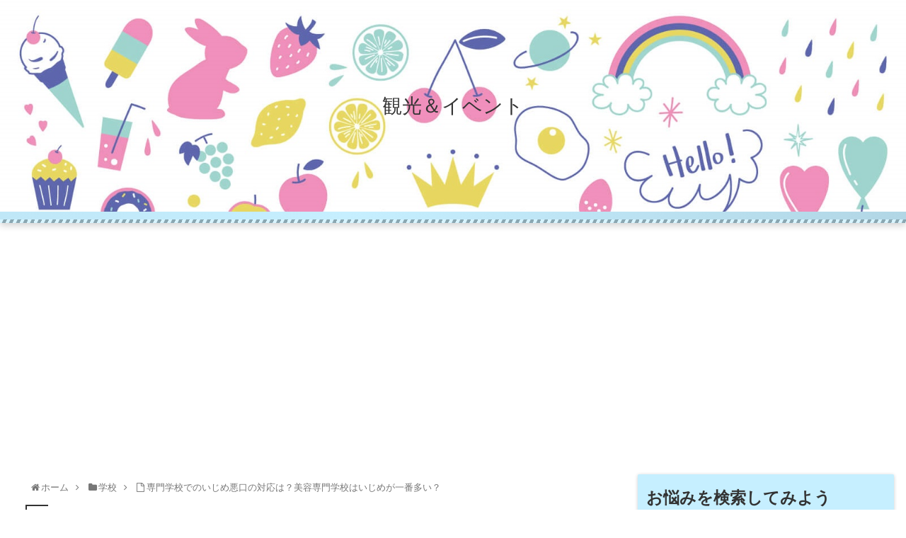

--- FILE ---
content_type: text/html; charset=UTF-8
request_url: https://eventevents1.com/21880.html
body_size: 93226
content:
<!doctype html><html lang="ja"><head><meta charset="utf-8"><meta http-equiv="X-UA-Compatible" content="IE=edge"><meta name="viewport" content="width=device-width, initial-scale=1.0, viewport-fit=cover"/><link rel='preconnect dns-prefetch' href="//www.googletagmanager.com"><link rel='preconnect dns-prefetch' href="//www.google-analytics.com"><link rel="preconnect dns-prefetch" href="//pagead2.googlesyndication.com"><link rel="preconnect dns-prefetch" href="//googleads.g.doubleclick.net"><link rel="preconnect dns-prefetch" href="//tpc.googlesyndication.com"><link rel="preconnect dns-prefetch" href="//ad.doubleclick.net"><link rel="preconnect dns-prefetch" href="//www.gstatic.com"><link rel="preconnect dns-prefetch" href="//cse.google.com"><link rel="preconnect dns-prefetch" href="//fonts.gstatic.com"><link rel="preconnect dns-prefetch" href="//fonts.googleapis.com"><link rel="preconnect dns-prefetch" href="//cms.quantserve.com"><link rel="preconnect dns-prefetch" href="//secure.gravatar.com"><link rel="preconnect dns-prefetch" href="//cdn.syndication.twimg.com"><link rel="preconnect dns-prefetch" href="//cdn.jsdelivr.net"><link rel='preconnect dns-prefetch' href="//images-fe.ssl-images-amazon.com"><link rel='preconnect dns-prefetch' href="//m.media-amazon.com"><link rel='preconnect dns-prefetch' href="//completion.amazon.com"><link rel="preconnect dns-prefetch" href="//i.moshimo.com"><link rel="preconnect dns-prefetch" href="//aml.valuecommerce.com"><link rel="preconnect dns-prefetch" href="//dalc.valuecommerce.com"><link rel="preconnect dns-prefetch" href="//dalb.valuecommerce.com"><script async src="https://www.googletagmanager.com/gtag/js?id=G-6DWEXYFGEQ"></script><script>
  window.dataLayer = window.dataLayer || [];
  function gtag(){dataLayer.push(arguments);}
  gtag('js', new Date());

  gtag('config', 'G-6DWEXYFGEQ');
</script><link rel="preconnect" href="https://pagead2.googlesyndication.com" crossorigin><link rel="preconnect" href="https://fonts.gstatic.com" crossorigin><link rel="preconnect" href="https://fonts.googleapis.com" crossorigin><link rel="preconnect" href="https://googleads.g.doubleclick.net" crossorigin><link rel="preconnect" href="https://stats.g.doubleclick.net" crossorigin><link rel="preconnect" href="https://static.doubleclick.net" crossorigin><meta name="google-site-verification" content="v9oHo7GquFhDrdDXvOXKDvEDq09JO5Ip93mkDoHhtOg"/><title>専門学校でのいじめ悪口の対応は？美容専門学校はいじめが一番多い？</title><meta name='robots' content='max-image-preview:large'/><link rel='dns-prefetch' href='//ajax.googleapis.com'/><link rel='dns-prefetch' href='//cdnjs.cloudflare.com'/><link rel='dns-prefetch' href='//s.w.org'/><link rel="alternate" type="application/rss+xml" title="観光＆イベント &raquo; フィード" href="https://eventevents1.com/feed"/><link rel="alternate" type="application/rss+xml" title="観光＆イベント &raquo; コメントフィード" href="https://eventevents1.com/comments/feed"/><link rel="alternate" type="application/rss+xml" title="観光＆イベント &raquo; 専門学校でのいじめ悪口の対応は？美容専門学校はいじめが一番多い？ のコメントのフィード" href="https://eventevents1.com/21880.html/feed"/><script src='https://ajax.googleapis.com/ajax/libs/jquery/1.12.4/jquery.min.js?ver=1.12.4' id='jquery-core-js'></script><script src='https://cdnjs.cloudflare.com/ajax/libs/jquery-migrate/1.4.1/jquery-migrate.min.js?ver=1.4.1' id='jquery-migrate-js'></script><link rel='shortlink' href='https://eventevents1.com/?p=21880'/><script>performance.mark("inline-js-3-start");jQuery(function($){$('.protect_contents-overlay').css('background-color','#000000')});performance.mark("inline-js-3-end");performance.measure("inline-js-3", "inline-js-3-start", "inline-js-3-end");</script><script>performance.mark("inline-js-4-start");jQuery(function($){$('img').attr('onmousedown','return false');$('img').attr('onselectstart','return false');$(document).on('contextmenu',function(e){
								$('.protect_contents-overlay, .protect_alert').fadeIn();$('.protect_contents-overlay, .protect_alert').click(function(){
									$('.protect_contents-overlay, .protect_alert').fadeOut()});return !1})});performance.mark("inline-js-4-end");performance.measure("inline-js-4", "inline-js-4-start", "inline-js-4-end");</script><link rel="canonical" href="https://eventevents1.com/21880.html"><meta name="description" content="専門学校であなたに悪口を言ってイジメや嫌がらせをして孤立させたりする不埒な輩はいますよね？「はあ？クソ！コイツ！地獄に落ちればいいのに！」と思ってしまう事だってあります。ここでは「専門学校でのいじめ悪口の対応（対策）はある？美容専門学校はいじめが一番多いって本当なのか？」疑問にお答えしています。"><meta name="keywords" content="学校"><script type="application/ld+json">{"@context":"https://schema.org","@type":"Article","mainEntityOfPage":{"@type":"WebPage","@id":"https://eventevents1.com/21880.html"},"headline":"専門学校でのいじめ悪口の対応は？美容専門学校はいじめが一番多い？","image":{"@type":"ImageObject","url":"https://eventevents1.com/wp-content/uploads/2019/08/f5c29afdedbe2b2f0c5c3e2aaa672644_s.jpg","width":696,"height":464},"datePublished":"2019-08-20T09:22:58+09:00","dateModified":"2020-06-06T21:50:30+09:00","author":{"@type":"Person","name":"RICO"},"publisher":{"@type":"Organization","name":"観光＆イベント","logo":{"@type":"ImageObject","url":"https://eventevents1.com/wp-content/themes/cocoon-master/images/no-amp-logo.png","width":206,"height":60}},"description":"専門学校であなたに悪口を言ってイジメや嫌がらせをして孤立させたりする不埒な輩はいますよね？「はあ？クソ！コイツ！地獄に落ちればいいのに！」と思ってしまう事だってあります。ここでは「専門学校でのいじめ悪口の対応（対策）はある？美容専門学校はいじめが一番多いって本当なのか？」疑問にお答えしています。…"}</script><meta property="og:type" content="article"><meta property="og:description" content="専門学校であなたに悪口を言ってイジメや嫌がらせをして孤立させたりする不埒な輩はいますよね？「はあ？クソ！コイツ！地獄に落ちればいいのに！」と思ってしまう事だってあります。ここでは「専門学校でのいじめ悪口の対応（対策）はある？美容専門学校はいじめが一番多いって本当なのか？」疑問にお答えしています。"><meta property="og:title" content="専門学校でのいじめ悪口の対応は？美容専門学校はいじめが一番多い？"><meta property="og:url" content="https://eventevents1.com/21880.html"><meta property="og:image" content="https://eventevents1.com/wp-content/uploads/2019/08/f5c29afdedbe2b2f0c5c3e2aaa672644_s.jpg"><meta property="og:site_name" content="観光＆イベント"><meta property="og:locale" content="ja_JP"><meta property="article:published_time" content="2019-08-20T09:22:58+09:00"/><meta property="article:modified_time" content="2020-06-06T21:50:30+09:00"/><meta property="article:section" content="学校"><meta property="article:tag" content="学校"><meta name="twitter:card" content="summary_large_image"><meta name="twitter:description" content="専門学校であなたに悪口を言ってイジメや嫌がらせをして孤立させたりする不埒な輩はいますよね？「はあ？クソ！コイツ！地獄に落ちればいいのに！」と思ってしまう事だってあります。ここでは「専門学校でのいじめ悪口の対応（対策）はある？美容専門学校はいじめが一番多いって本当なのか？」疑問にお答えしています。"><meta name="twitter:title" content="専門学校でのいじめ悪口の対応は？美容専門学校はいじめが一番多い？"><meta name="twitter:url" content="https://eventevents1.com/21880.html"><meta name="twitter:image" content="https://eventevents1.com/wp-content/uploads/2019/08/f5c29afdedbe2b2f0c5c3e2aaa672644_s.jpg"><meta name="twitter:domain" content="eventevents1.com"><meta name="twitter:creator" content="@RICO_manet"><meta name="twitter:site" content="@RICO_manet"><script>performance.mark("inline-js-6-start");var Arrive=function(c,e,d){"use strict";if(c.MutationObserver&&"undefined"!=typeof HTMLElement){var r,t,a=0,u=(r=HTMLElement.prototype.matches||HTMLElement.prototype.webkitMatchesSelector||HTMLElement.prototype.mozMatchesSelector||HTMLElement.prototype.msMatchesSelector,{matchesSelector:function(e,t){return e instanceof HTMLElement&&r.call(e,t)},addMethod:function(e,t,r){var a=e[t];e[t]=function(){return r.length==arguments.length?r.apply(this,arguments):"function"==typeof a?a.apply(this,arguments):void 0}},callCallbacks:function(e,t){t&&t.options.onceOnly&&1==t.firedElems.length&&(e=[e[0]]);for(var r,a=0;r=e[a];a++)r&&r.callback&&r.callback.call(r.elem,r.elem);t&&t.options.onceOnly&&1==t.firedElems.length&&t.me.unbindEventWithSelectorAndCallback.call(t.target,t.selector,t.callback)},checkChildNodesRecursively:function(e,t,r,a){for(var i,n=0;i=e[n];n++)r(i,t,a)&&a.push({callback:t.callback,elem:i}),0<i.childNodes.length&&u.checkChildNodesRecursively(i.childNodes,t,r,a)},mergeArrays:function(e,t){var r,a={};for(r in e)e.hasOwnProperty(r)&&(a[r]=e[r]);for(r in t)t.hasOwnProperty(r)&&(a[r]=t[r]);return a},toElementsArray:function(e){return void 0===e||"number"==typeof e.length&&e!==c||(e=[e]),e}}),w=((t=function(){this._eventsBucket=[],this._beforeAdding=null,this._beforeRemoving=null}).prototype.addEvent=function(e,t,r,a){var i={target:e,selector:t,options:r,callback:a,firedElems:[]};return this._beforeAdding&&this._beforeAdding(i),this._eventsBucket.push(i),i},t.prototype.removeEvent=function(e){for(var t,r=this._eventsBucket.length-1;t=this._eventsBucket[r];r--)if(e(t)){this._beforeRemoving&&this._beforeRemoving(t);var a=this._eventsBucket.splice(r,1);a&&a.length&&(a[0].callback=null)}},t.prototype.beforeAdding=function(e){this._beforeAdding=e},t.prototype.beforeRemoving=function(e){this._beforeRemoving=e},t),l=function(i,n){var l=new w,o=this,s={fireOnAttributesModification:!1};return l.beforeAdding(function(t){var e,r=t.target;r!==c.document&&r!==c||(r=document.getElementsByTagName("html")[0]),e=new MutationObserver(function(e){n.call(this,e,t)});var a=i(t.options);e.observe(r,a),t.observer=e,t.me=o}),l.beforeRemoving(function(e){e.observer.disconnect()}),this.bindEvent=function(e,t,r){t=u.mergeArrays(s,t);for(var a=u.toElementsArray(this),i=0;i<a.length;i++)l.addEvent(a[i],e,t,r)},this.unbindEvent=function(){var r=u.toElementsArray(this);l.removeEvent(function(e){for(var t=0;t<r.length;t++)if(this===d||e.target===r[t])return!0;return!1})},this.unbindEventWithSelectorOrCallback=function(r){var e,a=u.toElementsArray(this),i=r;e="function"==typeof r?function(e){for(var t=0;t<a.length;t++)if((this===d||e.target===a[t])&&e.callback===i)return!0;return!1}:function(e){for(var t=0;t<a.length;t++)if((this===d||e.target===a[t])&&e.selector===r)return!0;return!1},l.removeEvent(e)},this.unbindEventWithSelectorAndCallback=function(r,a){var i=u.toElementsArray(this);l.removeEvent(function(e){for(var t=0;t<i.length;t++)if((this===d||e.target===i[t])&&e.selector===r&&e.callback===a)return!0;return!1})},this},i=new function(){var s={fireOnAttributesModification:!1,onceOnly:!1,existing:!1};function n(e,t,r){return!(!u.matchesSelector(e,t.selector)||(e._id===d&&(e._id=a++),-1!=t.firedElems.indexOf(e._id))||(t.firedElems.push(e._id),0))}var c=(i=new l(function(e){var t={attributes:!1,childList:!0,subtree:!0};return e.fireOnAttributesModification&&(t.attributes=!0),t},function(e,i){e.forEach(function(e){var t=e.addedNodes,r=e.target,a=[];null!==t&&0<t.length?u.checkChildNodesRecursively(t,i,n,a):"attributes"===e.type&&n(r,i)&&a.push({callback:i.callback,elem:r}),u.callCallbacks(a,i)})})).bindEvent;return i.bindEvent=function(e,t,r){t=void 0===r?(r=t,s):u.mergeArrays(s,t);var a=u.toElementsArray(this);if(t.existing){for(var i=[],n=0;n<a.length;n++)for(var l=a[n].querySelectorAll(e),o=0;o<l.length;o++)i.push({callback:r,elem:l[o]});if(t.onceOnly&&i.length)return r.call(i[0].elem,i[0].elem);setTimeout(u.callCallbacks,1,i)}c.call(this,e,t,r)},i},o=new function(){var a={};function i(e,t){return u.matchesSelector(e,t.selector)}var n=(o=new l(function(){return{childList:!0,subtree:!0}},function(e,a){e.forEach(function(e){var t=e.removedNodes,r=[];null!==t&&0<t.length&&u.checkChildNodesRecursively(t,a,i,r),u.callCallbacks(r,a)})})).bindEvent;return o.bindEvent=function(e,t,r){t=void 0===r?(r=t,a):u.mergeArrays(a,t),n.call(this,e,t,r)},o};e&&g(e.fn),g(HTMLElement.prototype),g(NodeList.prototype),g(HTMLCollection.prototype),g(HTMLDocument.prototype),g(Window.prototype);var n={};return s(i,n,"unbindAllArrive"),s(o,n,"unbindAllLeave"),n}function s(e,t,r){u.addMethod(t,r,e.unbindEvent),u.addMethod(t,r,e.unbindEventWithSelectorOrCallback),u.addMethod(t,r,e.unbindEventWithSelectorAndCallback)}function g(e){e.arrive=i.bindEvent,s(i,e,"unbindArrive"),e.leave=o.bindEvent,s(o,e,"unbindLeave")}}(window,"undefined"==typeof jQuery?null:jQuery,void 0);function check_webp_feature(e,t){var r=new Image;r.onload=function(){var e=0<r.width&&0<r.height;t(e)},r.onerror=function(){t(!1)},r.src="data:image/webp;base64,"+{alpha:"UklGRkoAAABXRUJQVlA4WAoAAAAQAAAAAAAAAAAAQUxQSAwAAAARBxAR/Q9ERP8DAABWUDggGAAAABQBAJ0BKgEAAQAAAP4AAA3AAP7mtQAAAA==",animation:"UklGRlIAAABXRUJQVlA4WAoAAAASAAAAAAAAAAAAQU5JTQYAAAD/////AABBTk1GJgAAAAAAAAAAAAAAAAAAAGQAAABWUDhMDQAAAC8AAAAQBxAREYiI/gcA"}[e]}function ewwwLoadImages(e){var n="data-";function t(e,t){for(var r=["align","alt","border","crossorigin","height","hspace","ismap","longdesc","usemap","vspace","width","accesskey","class","contenteditable","contextmenu","dir","draggable","dropzone","hidden","id","lang","spellcheck","style","tabindex","title","translate","sizes","data-caption","data-attachment-id","data-permalink","data-orig-size","data-comments-opened","data-image-meta","data-image-title","data-image-description","data-event-trigger","data-highlight-color","data-highlight-opacity","data-highlight-border-color","data-highlight-border-width","data-highlight-border-opacity","data-no-lazy","data-lazy","data-large_image_width","data-large_image_height"],a=0,i=r.length;a<i;a++)ewwwAttr(t,r[a],e.getAttribute(n+r[a]));return t}if(e){for(var r=document.querySelectorAll(".batch-image img, .image-wrapper a, .ngg-pro-masonry-item a, .ngg-galleria-offscreen-seo-wrapper a"),a=0,i=r.length;a<i;a++)ewwwAttr(r[a],"data-src",r[a].getAttribute("data-webp")),ewwwAttr(r[a],"data-thumbnail",r[a].getAttribute("data-webp-thumbnail"));for(a=0,i=(o=document.querySelectorAll(".rev_slider ul li")).length;a<i;a++){ewwwAttr(o[a],"data-thumb",o[a].getAttribute("data-webp-thumb"));for(var l=1;l<11;)ewwwAttr(o[a],"data-param"+l,o[a].getAttribute("data-webp-param"+l)),l++}var o;for(a=0,i=(o=document.querySelectorAll(".rev_slider img")).length;a<i;a++)ewwwAttr(o[a],"data-lazyload",o[a].getAttribute("data-webp-lazyload"));var s=document.querySelectorAll("div.woocommerce-product-gallery__image");for(a=0,i=s.length;a<i;a++)ewwwAttr(s[a],"data-thumb",s[a].getAttribute("data-webp-thumb"))}var c=document.querySelectorAll("videos");for(a=0,i=c.length;a<i;a++)ewwwAttr(c[a],"poster",e?c[a].getAttribute("data-poster-webp"):c[a].getAttribute("data-poster-image"));var d=document.querySelectorAll("img.ewww_webp_lazy_load");for(a=0,i=d.length;a<i;a++){if(e){ewwwAttr(d[a],"data-lazy-srcset",d[a].getAttribute("data-lazy-srcset-webp")),ewwwAttr(d[a],"data-srcset",d[a].getAttribute("data-srcset-webp")),ewwwAttr(d[a],"data-lazy-src",d[a].getAttribute("data-lazy-src-webp")),ewwwAttr(d[a],"data-src",d[a].getAttribute("data-src-webp")),ewwwAttr(d[a],"data-orig-file",d[a].getAttribute("data-webp-orig-file")),ewwwAttr(d[a],"data-medium-file",d[a].getAttribute("data-webp-medium-file")),ewwwAttr(d[a],"data-large-file",d[a].getAttribute("data-webp-large-file"));var u=d[a].getAttribute("srcset");null!=u&&!1!==u&&u.includes("R0lGOD")&&ewwwAttr(d[a],"src",d[a].getAttribute("data-lazy-src-webp"))}d[a].className=d[a].className.replace(/\bewww_webp_lazy_load\b/,"")}var w=document.querySelectorAll(".ewww_webp");for(a=0,i=w.length;a<i;a++){var g=document.createElement("img");e?(ewwwAttr(g,"src",w[a].getAttribute("data-webp")),ewwwAttr(g,"srcset",w[a].getAttribute("data-srcset-webp")),ewwwAttr(g,"data-orig-file",w[a].getAttribute("data-orig-file")),ewwwAttr(g,"data-orig-file",w[a].getAttribute("data-webp-orig-file")),ewwwAttr(g,"data-medium-file",w[a].getAttribute("data-medium-file")),ewwwAttr(g,"data-medium-file",w[a].getAttribute("data-webp-medium-file")),ewwwAttr(g,"data-large-file",w[a].getAttribute("data-large-file")),ewwwAttr(g,"data-large-file",w[a].getAttribute("data-webp-large-file")),ewwwAttr(g,"data-large_image",w[a].getAttribute("data-large_image")),ewwwAttr(g,"data-large_image",w[a].getAttribute("data-webp-large_image")),ewwwAttr(g,"data-src",w[a].getAttribute("data-src")),ewwwAttr(g,"data-src",w[a].getAttribute("data-webp-src"))):(ewwwAttr(g,"src",w[a].getAttribute("data-img")),ewwwAttr(g,"srcset",w[a].getAttribute("data-srcset-img")),ewwwAttr(g,"data-orig-file",w[a].getAttribute("data-orig-file")),ewwwAttr(g,"data-medium-file",w[a].getAttribute("data-medium-file")),ewwwAttr(g,"data-large-file",w[a].getAttribute("data-large-file")),ewwwAttr(g,"data-large_image",w[a].getAttribute("data-large_image")),ewwwAttr(g,"data-src",w[a].getAttribute("data-src"))),g=t(w[a],g),w[a].parentNode.insertBefore(g,w[a].nextSibling),w[a].className=w[a].className.replace(/\bewww_webp\b/,"")}window.jQuery&&jQuery.fn.isotope&&jQuery.fn.imagesLoaded&&(jQuery(".fusion-posts-container-infinite").imagesLoaded(function(){jQuery(".fusion-posts-container-infinite").hasClass("isotope")&&jQuery(".fusion-posts-container-infinite").isotope()}),jQuery(".fusion-portfolio:not(.fusion-recent-works) .fusion-portfolio-wrapper").imagesLoaded(function(){jQuery(".fusion-portfolio:not(.fusion-recent-works) .fusion-portfolio-wrapper").isotope()}))}function ewwwWebPInit(e){ewwwLoadImages(e),ewwwNggLoadGalleries(e),document.arrive(".ewww_webp",function(){ewwwLoadImages(e)});var t=0,r=setInterval(function(){"undefined"!=typeof galleries&&(ewwwNggParseGalleries(e),clearInterval(r)),1e3<(t+=25)&&clearInterval(r)},25)}function ewwwAttr(e,t,r){null!=r&&!1!==r&&e.setAttribute(t,r)}function ewwwNggParseGalleries(e){if(e)for(var t in galleries){var r=galleries[t];galleries[t].images_list=ewwwNggParseImageList(r.images_list)}}function ewwwNggLoadGalleries(e){e&&document.addEventListener("ngg.galleria.themeadded",function(e,t){window.ngg_galleria._create_backup=window.ngg_galleria.create,window.ngg_galleria.create=function(e,t){var r=$(e).data("id");return galleries["gallery_"+r].images_list=ewwwNggParseImageList(galleries["gallery_"+r].images_list),window.ngg_galleria._create_backup(e,t)}})}function ewwwNggParseImageList(e){for(var t in console.log("parsing gallery images"),e){var r=e[t];if(void 0!==r["image-webp"]&&(e[t].image=r["image-webp"],delete e[t]["image-webp"]),void 0!==r["thumb-webp"]&&(e[t].thumb=r["thumb-webp"],delete e[t]["thumb-webp"]),void 0!==r.full_image_webp&&(e[t].full_image=r.full_image_webp,delete e[t].full_image_webp),void 0!==r.srcsets)for(var a in r.srcsets)nggSrcset=r.srcsets[a],void 0!==r.srcsets[a+"-webp"]&&(e[t].srcsets[a]=r.srcsets[a+"-webp"],delete e[t].srcsets[a+"-webp"]);if(void 0!==r.full_srcsets)for(var i in r.full_srcsets)nggFSrcset=r.full_srcsets[i],void 0!==r.full_srcsets[i+"-webp"]&&(e[t].full_srcsets[i]=r.full_srcsets[i+"-webp"],delete e[t].full_srcsets[i+"-webp"])}return e}check_webp_feature("alpha",ewwwWebPInit);performance.mark("inline-js-6-end");performance.measure("inline-js-6", "inline-js-6-start", "inline-js-6-end");</script><link rel="icon" href="https://eventevents1.com/wp-content/uploads/2019/04/cropped-d800aec048dd0aed5f53bcc9e27b5cd9_s-32x32.jpg" sizes="32x32"/><link rel="icon" href="https://eventevents1.com/wp-content/uploads/2019/04/cropped-d800aec048dd0aed5f53bcc9e27b5cd9_s-192x192.jpg" sizes="192x192"/><link rel="apple-touch-icon" href="https://eventevents1.com/wp-content/uploads/2019/04/cropped-d800aec048dd0aed5f53bcc9e27b5cd9_s-180x180.jpg"/><meta name="msapplication-TileImage" content="https://eventevents1.com/wp-content/uploads/2019/04/cropped-d800aec048dd0aed5f53bcc9e27b5cd9_s-270x270.jpg"/><style>.faw::before{font-family:FontAwesome;padding-right:4px}.entry-card,.related-entry-card{position:relative;height:100%}.entry-card-thumb,.widget-entry-card-thumb,.related-entry-card-thumb,.carousel-entry-card-thumb{float:left;margin-top:3px;position:relative}.entry-card-content,.related-entry-card-content{padding-bottom:1.2em}.entry-card-title,.related-entry-card-title{font-size:18px;margin:0;line-height:1.2;margin-bottom:5px;font-weight:bold}.entry-card-snippet,.related-entry-card-snippet{font-size:.8em;max-height:7.8em;line-height:1.3;overflow:hidden}.entry-card-meta,.related-entry-card-meta{bottom:0;position:absolute;right:0;text-align:right;line-height:1}.entry-categories-tags{margin-bottom:18px}.sns-share,.sns-follow{margin:24px 0}.sns-share-message,.sns-follow-message{text-align:center;margin-bottom:3px}body,.header,.appeal{background-position:top center;background-repeat:no-repeat;background-size:100% auto}body.ba-fixed,.ba-fixed.header,.ba-fixed.appeal{background-attachment:fixed}.entry-category,.post-date,.post-update,.post-author,.amp-back{padding:2px;display:inline;font-size:.7em}.search-edit,input[type=text],input[type=password],input[type=date],input[type=datetime],input[type=email],input[type=number],input[type=search],input[type=tel],input[type=time],input[type=url],textarea,select{padding:11px;border:1px solid #ccc;border-radius:4px;font-size:18px;width:100%}.fz-12px{font-size:12px}.fz-13px{font-size:13px}.fz-14px{font-size:14px}.fz-15px{font-size:15px}.fz-16px{font-size:16px}.fz-17px{font-size:17px}.fz-18px{font-size:18px}.fz-19px{font-size:19px}.fz-20px{font-size:20px}.fz-21px{font-size:21px}.fz-22px{font-size:22px}.fz-24px{font-size:24px}.fz-28px{font-size:28px}.fz-32px{font-size:32px}.fz-36px{font-size:36px}.fz-40px{font-size:40px}.fz-44px{font-size:44px}.fz-48px{font-size:48px}.fw-100{font-weight:100}.fw-200{font-weight:200}.fw-300{font-weight:300}.fw-400{font-weight:400}.fw-500{font-weight:500}.fw-600{font-weight:600}.fw-700{font-weight:700}.fw-800{font-weight:800}.fw-900{font-weight:900}.ff-meiryo,.wf-loading body{font-family:"Meiryo","Hiragino Kaku Gothic Pro","游ゴシック体","Yu Gothic",sans-serif}.ff-hiragino{font-family:'ヒラギノ角ゴ ProN W3',"Hiragino Kaku Gothic Pro","Meiryo","游ゴシック体","Yu Gothic",sans-serif}.ff-ms-pgothic{font-family:"MS PGothic","Hiragino Kaku Gothic Pro","游ゴシック体","Yu Gothic","Meiryo",sans-serif}.ff-noto-sans-jp,.wf-active .ff-noto-sans-jp{font-family:"Noto Sans JP",sans-serif}.ff-noto-serif-jp,.wf-active .ff-noto-serif-jp{font-family:"Noto Serif JP",sans-serif}.ff-mplus-1p,.wf-active .ff-mplus-1p{font-family:"M PLUS 1p",sans-serif}.ff-rounded-mplus-1c,.wf-active .ff-rounded-mplus-1c{font-family:"M PLUS Rounded 1c",sans-serif}.ff-kosugi,.wf-active .ff-kosugi{font-family:"Kosugi",sans-serif}.ff-kosugi-maru,.wf-active .ff-kosugi-maru{font-family:"Kosugi Maru",sans-serif}.ff-sawarabi-gothic,.wf-active .ff-sawarabi-gothic{font-family:"Sawarabi Gothic",sans-serif}.ff-sawarabi-mincho,.wf-active .ff-sawarabi-mincho{font-family:"Sawarabi Mincho",sans-serif}.sub-caption{font-family:Tunga,"Trebuchet MS",Tahoma,Verdana,"Segoe UI","游ゴシック体","Yu Gothic","Hiragino Kaku Gothic Pro","Meiryo",sans-serif;font-weight:400;font-size:.75em;opacity:.5}span.sub-caption{opacity:.8}*{padding:0;margin:0;box-sizing:border-box;word-wrap:break-word;overflow-wrap:break-word}.container{padding-right:constant(safe-area-inset-right);padding-left:constant(safe-area-inset-left);padding-right:env(safe-area-inset-right);padding-left:env(safe-area-inset-left)}body{font-family:"游ゴシック体","Yu Gothic","Hiragino Kaku Gothic Pro","Meiryo",sans-serif;font-size:18px;color:#333;line-height:1.8;margin:0;overflow-wrap:break-word;background-color:#f4f5f7;text-size-adjust:100%;background-attachment:fixed}a{color:#1967d2}a:hover{color:#e53900}ol,ul{margin:1em 0;padding-left:40px}hr{color:#eee}.cf::after{clear:both;content:"";display:block}.header-container,.main,.sidebar,.footer{background-color:#fff}.wrap{width:1256px;margin:0 auto}.content-in{display:flex;justify-content:space-between;flex-wrap:wrap}.main{width:860px;margin-right:20px;padding:20px 29px;border:1px solid transparent;border-radius:4px;position:relative}.no-sidebar .content .main{margin:0;width:100%}.no-scrollable-main .main{height:100%}.main-scroll{position:-webkit-sticky;position:sticky;top:0;margin-top:2em}@media all and (-ms-high-contrast:none){.main-scroll{position:static;top:auto}.logo{height:100%}}.publisher{display:none}#wpadminbar{font-size:13px}.wp-caption{margin:1em 0}.aligncenter{display:block;margin-right:auto;margin-left:auto}.alignleft{float:left;margin-right:10px;margin-bottom:10px}.alignright{float:right;margin-left:10px;margin-bottom:10px}.wp-caption{padding-top:4px;border:1px solid #ddd;border-radius:3px;background-color:#f3f4f5;text-align:center;max-width:100%}.wp-caption-text,.gallery-caption{font-size:.8em;margin:2px}.wp-caption img{margin:0;padding:0;border:0 none}.wp-caption-dd{margin:0;padding:0 4px 5px;font-size:11px;line-height:17px}img.alignright{display:inline-block;margin:0 0 1em 1.5em}img.alignleft{display:inline-block;margin:0 1.5em 1em 0}.comment-btn{margin:24px 0;cursor:pointer}label{cursor:pointer}.sitemap li a::before{display:none}.content-top,.content-bottom{margin:1em 0}figure{margin:0}img{max-width:100%;height:auto;border:0}.circle-image img{border-radius:50%}.iwe-border img,.iwe-border amp-img{border:1px solid #ccc}.iwe-border-bold img,.iwe-border-bold amp-img{border:4px solid #eee}.iwe-shadow img,.iwe-shadow amp-img{box-shadow:5px 5px 15px #ddd}.iwe-shadow-paper img,.iwe-shadow-paper amp-img{box-shadow:0 2px 2px 0 rgba(0,0,0,.16),0 0 0 1px rgba(0,0,0,.08)}.entry-card-thumb,.author-thumb,.blogcard-thumbnail,.related-entry-card-thumb,.popular-entry-card-thumb,.new-entry-card-thumb{margin-right:1.6%}.ect-vertical-card .entry-card-thumb,.rect-vartical-card .related-entry-card-thumb{margin:0}.ib-right .blogcard-thumbnail,.eb-right .blogcard-thumbnail{margin-right:0;margin-left:1.4%}.no-thumbnail .card-thumb,.no-thumbnail .widget-entry-card-pv{display:none}.no-thumbnail .card-content,.no-thumbnail .widget-entry-cards .widget-entry-card-content{margin:0}.no-thumbnail .widget-entry-cards div.widget-entry-card-content{font-size:18px;margin-bottom:.6em}.no-thumbnail .widget-entry-cards.large-thumb-on .card-title{max-height:none;position:static}.no-thumbnail .entry-card-meta{position:static;background-color:transparent;margin-top:.4em}.no-thumbnail .entry-card-snippet,.no-thumbnail .related-entry-card-snippet{max-height:10.4em}.no-thumbnail .entry-card-day{display:inline}.no-thumbnail .entry-card-meta .entry-card-categorys{display:inline}.no-thumbnail .entry-card-meta .entry-card-categorys>span{margin-left:.6em}img.emoji{display:inline;width:1em;height:auto;vertical-align:text-bottom;margin-right:.1em}.header{height:100%}.header-in{display:flex;flex-direction:column;justify-content:center}.tagline{text-align:center;font-size:14px;margin:.6em 0}.logo{text-align:center}.logo-image span,.logo-image a{display:inline-block;max-width:100%}.site-name-text-link{color:#333;text-decoration:none;font-weight:normal}.site-name-text-link:hover{color:inherit}.site-name-text{font-size:28px}.logo-text{padding:20px 0 30px;font-size:1em}.logo-image{padding:10px 0;font-size:inherit}.header-container-in.hlt-top-menu{display:flex;justify-content:space-between;align-items:center;align-content:center}.header-container-in.hlt-top-menu .wrap{width:auto}.header-container-in.hlt-top-menu .header{background-image:none}.header-container-in.hlt-top-menu .logo-text{padding:0;display:flex;align-items:center;align-content:center}.header-container-in.hlt-top-menu .logo-image{padding:0;margin:0}.header-container-in.hlt-top-menu .site-name-text-link{margin:0 16px;display:block}.header-container-in.hlt-top-menu .site-name-text{font-size:22px;white-space:nowrap}.header-container-in.hlt-top-menu .tagline{display:none}.header-container-in.hlt-top-menu .logo-header{max-height:60px}.header-container-in.hlt-top-menu .logo-header .site-name{margin:0}.header-container-in.hlt-top-menu .logo-header img{max-height:60px;height:100%;width:auto}.header-container-in.hlt-top-menu amp-img{max-width:160px;max-height:60px}.header-container-in.hlt-top-menu amp-img img{height:auto}.header-container-in.hlt-top-menu .navi{width:100%}.header-container-in.hlt-top-menu.hlt-tm-small .site-name-text-link{margin:0 16px}.header-container-in.hlt-top-menu.hlt-tm-small .site-name-text{font-size:20px}.header-container-in.hlt-top-menu.hlt-tm-small .logo-header{height:40px}.header-container-in.hlt-top-menu.hlt-tm-small .navi-in>ul>li,.header-container-in.hlt-top-menu.hlt-tm-small .navi-in>ul>.menu-item-has-description>a>.caption-wrap{line-height:40px;height:40px;display:block}.header-container-in.hlt-top-menu.hlt-tm-small .item-description{display:none}.hlt-tm-right .navi-in>ul{justify-content:flex-end}.header-container-in.hlt-center-logo-top-menu{display:flex;flex-direction:column-reverse}.cl-slim .navi-in>ul li{height:40px;line-height:40px}.cl-slim .navi-in>ul li .sub-menu ul{top:-40px}.cl-slim .navi-in>ul li.menu-item-has-description>a>.caption-wrap{height:40px;line-height:16px;font-size:14px;padding-top:6px}.navi{background-color:#fff}.navi-in a{position:relative}.navi-in .has-icon{position:absolute;right:6px;top:0;display:inline-block;opacity:.7;font-size:11px}.navi-in>ul{padding:0;margin:0;list-style:none;display:flex;flex-wrap:wrap;justify-content:center;text-align:center}.navi-in>ul li{display:block;width:176px;height:60px;line-height:60px;position:relative}.navi-in>ul li:hover>ul{display:block}.navi-in>ul .menu-item-has-description>a>.caption-wrap{line-height:21.4285714286px;display:flex;flex-wrap:wrap;justify-content:center;align-items:center;align-content:center;height:60px}.navi-in>ul .menu-item-has-description>a>.caption-wrap>div{width:100%}.navi-in>ul .sub-menu{display:none;position:absolute;margin:0;min-width:240px;list-style:none;padding:0;background-color:#fafbfc;z-index:99;text-align:left}.navi-in>ul .sub-menu li{width:auto}.navi-in>ul .sub-menu a{padding-left:16px;padding-right:16px}.navi-in>ul .sub-menu ul{top:-60px;left:240px;position:relative}.navi-in a{color:#333;text-decoration:none;display:block;font-size:16px;transition:all .7s}.navi-in a:hover{background-color:#f5f8fa;transition:all .7s;color:#333}.navi-in a:hover>ul{display:block}.navi-in>.menu-mobile{display:none}.navi-in>.menu-mobile .sub-menu{display:none}.navi-footer-in>.menu-footer{padding:0;margin:0;list-style:none;display:flex;flex-wrap:wrap;justify-content:flex-end;text-align:center;margin:0}.navi-footer-in>.menu-footer li{width:120px;border-left:1px solid #ccc}.navi-footer-in>.menu-footer li:last-child{border-right:1px solid #ccc}.navi-footer-in a{color:#333;text-decoration:none;display:block;font-size:14px;transition:all .7s}.navi-footer-in a:hover{background-color:#f5f8fa;transition:all .7s;color:#333}.a-wrap{text-decoration:none;display:block;color:#333;padding:1.5%;margin-bottom:3%;transition:all .7s}.a-wrap:hover{background-color:#f5f8fa;transition:all .7s;color:#333}.card-thumb img{width:100%}.entry-card-thumb{width:320px}.related-entry-card-thumb{width:160px}.cat-label{position:absolute;top:.3em;left:.3em;border:1px solid #eee;font-size:11px;color:#fff;background-color:rgba(51,51,51,.7);padding:1px 5px;max-width:80%;white-space:nowrap;overflow:hidden;text-overflow:ellipsis}.entry-card-content{margin-left:330px}.entry-card-info>*{font-size:.7em;padding:2px}.entry-card-meta .entry-card-categorys{display:none}.e-card-info .post-author{display:flex;flex-wrap:wrap;justify-content:flex-end;align-items:center}.post-author-image{margin-right:3px}.post-author-image img{border-radius:50%}.e-card-info{display:flex;flex-wrap:wrap;justify-content:flex-end;align-items:center}.e-card-info>span{margin-right:4px}.ect-vertical-card{display:flex;flex-wrap:wrap;justify-content:space-between}.ect-vertical-card .entry-card-wrap{width:49.5%;display:inline-block;margin-bottom:12px}.ect-vertical-card .entry-card-wrap .entry-card-thumb{width:100%;float:none}.ect-vertical-card .entry-card-wrap .entry-card-thumb img{width:100%}.ect-vertical-card .entry-card-wrap .entry-card-content{margin:0}.ect-vertical-card .entry-card-wrap .post-date,.ect-vertical-card .entry-card-wrap .post-update{margin-right:0}.ect-vertical-card.ect-tile-card .a-wrap{margin:0 .25% 12px}.ect-vertical-card.ect-tile-card .entry-card-content{padding:0}.ect-vertical-card.ect-tile-card .card-snippet{padding:0;margin:0}.ect-vertical-card.ect-tile-card .card-meta{position:static}.ect-vertical-card.ect-tile-card .a-wrap{margin:0 .16666% 12px}.ect-2-columns>*{width:49.5%;display:inline-block}.ect-3-columns{justify-content:space-around}.ect-3-columns .entry-card-wrap{width:33%;padding:7px}.ect-3-columns .entry-card-snippet{max-height:4em;overflow:hidden}.ect-3-columns>*{width:33%;display:inline-block}.ecb-entry-border .entry-card-wrap{border:1px solid #ccc}.entry-card-day span:last-child{margin-right:0}.front-top-page .ect-big-card-first .a-wrap:first-of-type .card-thumb,.ect-big-card .card-thumb{float:none;width:100%}.front-top-page .ect-big-card-first .a-wrap:first-of-type .card-content,.ect-big-card .card-content{margin:0}.date-tags{line-height:.8;text-align:right;margin-bottom:1em}.post-date,.post-update,.post-author,.amp-back{margin-right:8px}.related-entry-post-date{margin-right:0}.breadcrumb{margin:1em .4em;color:#777;font-size:13px}.breadcrumb div{display:inline}.breadcrumb span.sp{margin:0 10px}.breadcrumb a{text-decoration:none;color:#777}.breadcrumb.sbp-main-before,.breadcrumb.sbp-footer-before,.breadcrumb.pbp-main-before,.breadcrumb.pbp-footer-before{background-color:#fff;margin:12px auto 0;padding:.6em}.breadcrumb.sbp-main-before+.content,.breadcrumb.pbp-main-before+.content{margin-top:12px}.sns-buttons{display:flex;align-items:center}.sns-buttons a{display:block;background-color:#333;text-align:center;color:#fff;text-decoration:none;border-radius:4px;height:45px}.sns-buttons a:hover{opacity:.7;color:#fff;transition:all .7s}.sns-share a,.sns-follow a{cursor:pointer}.bc-brand-color.sns-share .twitter-button,.bc-brand-color.sns-follow .twitter-button{background-color:#1da1f2}.bc-brand-color.sns-share .facebook-button,.bc-brand-color.sns-follow .facebook-button{background-color:#3b5998}.bc-brand-color.sns-share .hatebu-button,.bc-brand-color.sns-follow .hatebu-button{background-color:#2c6ebd}.bc-brand-color.sns-share .google-plus-button,.bc-brand-color.sns-follow .google-plus-button{background-color:#dd4b39}.bc-brand-color.sns-share .pocket-button,.bc-brand-color.sns-follow .pocket-button{background-color:#ef4056}.bc-brand-color.sns-share .line-button,.bc-brand-color.sns-follow .line-button{background-color:#00c300}.bc-brand-color.sns-share .website-button,.bc-brand-color.sns-follow .website-button{background-color:#002561}.bc-brand-color.sns-share .instagram-button,.bc-brand-color.sns-follow .instagram-button{background-color:#405de6}.bc-brand-color.sns-share .pinterest-button,.bc-brand-color.sns-follow .pinterest-button{background-color:#bd081c}.bc-brand-color.sns-share .youtube-button,.bc-brand-color.sns-follow .youtube-button{background-color:#cd201f}.bc-brand-color.sns-share .linkedin-button,.bc-brand-color.sns-follow .linkedin-button{background-color:#0077b5}.bc-brand-color.sns-share .note-button,.bc-brand-color.sns-follow .note-button{background-color:#41c9b4}.bc-brand-color.sns-share .soundcloud-button,.bc-brand-color.sns-follow .soundcloud-button{background-color:#f80}.bc-brand-color.sns-share .flickr-button,.bc-brand-color.sns-follow .flickr-button{background-color:#111}.bc-brand-color.sns-share .amazon-button,.bc-brand-color.sns-follow .amazon-button{background-color:#f90}.bc-brand-color.sns-share .rakuten-room-button,.bc-brand-color.sns-follow .rakuten-room-button{background-color:#c61e79}.bc-brand-color.sns-share .slack-button,.bc-brand-color.sns-follow .slack-button{background-color:#e01563}.bc-brand-color.sns-share .github-button,.bc-brand-color.sns-follow .github-button{background-color:#4078c0}.bc-brand-color.sns-share .codepen-button,.bc-brand-color.sns-follow .codepen-button{background-color:#333}.bc-brand-color.sns-share .feedly-button,.bc-brand-color.sns-follow .feedly-button{background-color:#2bb24c}.bc-brand-color.sns-share .rss-button,.bc-brand-color.sns-follow .rss-button{background-color:#f26522}.bc-brand-color-white.sns-share a,.bc-brand-color-white.sns-follow a{background-color:#fff;font-weight:500;border:1px solid #333;color:#333}.bc-brand-color-white.sns-share a:hover,.bc-brand-color-white.sns-follow a:hover{opacity:.5}.bc-brand-color-white.sns-share .twitter-button,.bc-brand-color-white.sns-follow .twitter-button{color:#1da1f2;border-color:#1da1f2}.bc-brand-color-white.sns-share .facebook-button,.bc-brand-color-white.sns-follow .facebook-button{color:#3b5998;border-color:#3b5998}.bc-brand-color-white.sns-share .hatebu-button,.bc-brand-color-white.sns-follow .hatebu-button{color:#2c6ebd;border-color:#2c6ebd}.bc-brand-color-white.sns-share .google-plus-button,.bc-brand-color-white.sns-follow .google-plus-button{color:#dd4b39;border-color:#dd4b39}.bc-brand-color-white.sns-share .pocket-button,.bc-brand-color-white.sns-follow .pocket-button{color:#ef4056;border-color:#ef4056}.bc-brand-color-white.sns-share .line-button,.bc-brand-color-white.sns-follow .line-button{color:#00c300;border-color:#00c300}.bc-brand-color-white.sns-share .website-button,.bc-brand-color-white.sns-follow .website-button{color:#002561;border-color:#002561}.bc-brand-color-white.sns-share .instagram-button,.bc-brand-color-white.sns-follow .instagram-button{color:#405de6;border-color:#405de6}.bc-brand-color-white.sns-share .pinterest-button,.bc-brand-color-white.sns-follow .pinterest-button{color:#bd081c;border-color:#bd081c}.bc-brand-color-white.sns-share .youtube-button,.bc-brand-color-white.sns-follow .youtube-button{color:#cd201f;border-color:#cd201f}.bc-brand-color-white.sns-share .linkedin-button,.bc-brand-color-white.sns-follow .linkedin-button{color:#0077b5;border-color:#0077b5}.bc-brand-color-white.sns-share .note-button,.bc-brand-color-white.sns-follow .note-button{color:#41c9b4;border-color:#41c9b4}.bc-brand-color-white.sns-share .soundcloud-button,.bc-brand-color-white.sns-follow .soundcloud-button{color:#f80;border-color:#f80}.bc-brand-color-white.sns-share .soundcloud-button,.bc-brand-color-white.sns-follow .soundcloud-button{color:#f80;border-color:#f80}.bc-brand-color-white.sns-share .flickr-button,.bc-brand-color-white.sns-follow .flickr-button{color:#111;border-color:#111}.bc-brand-color-white.sns-share .amazon-button,.bc-brand-color-white.sns-follow .amazon-button{color:#f90;border-color:#f90}.bc-brand-color-white.sns-share .rakuten-room-button,.bc-brand-color-white.sns-follow .rakuten-room-button{color:#c61e79;border-color:#c61e79}.bc-brand-color-white.sns-share .slack-button,.bc-brand-color-white.sns-follow .slack-button{color:#e01563;border-color:#e01563}.bc-brand-color-white.sns-share .github-button,.bc-brand-color-white.sns-follow .github-button{color:#4078c0;border-color:#4078c0}.bc-brand-color-white.sns-share .codepen-button,.bc-brand-color-white.sns-follow .codepen-button{color:#333;border-color:#333}.bc-brand-color-white.sns-share .feedly-button,.bc-brand-color-white.sns-follow .feedly-button{color:#2bb24c;border-color:#2bb24c}.bc-brand-color-white.sns-share .rss-button,.bc-brand-color-white.sns-follow .rss-button{color:#f26522;border-color:#f26522}.ss-top{margin-top:0;margin-bottom:0}.ss-top .sns-share-message{display:none}.sns-share.ss-col-1 a{width:100%}.sns-share.ss-col-2 a{width:49%}.sns-share.ss-col-4 a{width:24%}.sns-share.ss-col-5 a{width:19%}.sns-share.ss-col-6 a{width:16%}.sns-share.ss-high-and-low-lc a,.sns-share.ss-high-and-low-cl a{display:flex;align-content:center;line-height:16px}.sns-share.ss-high-and-low-lc a .social-icon,.sns-share.ss-high-and-low-cl a .social-icon,.sns-share.ss-high-and-low-lc a .button-caption,.sns-share.ss-high-and-low-cl a .button-caption{display:block;font-size:16px;margin:0}.sns-share.ss-high-and-low-lc a .social-icon.button-caption,.sns-share.ss-high-and-low-cl a .social-icon.button-caption,.sns-share.ss-high-and-low-lc a .button-caption.button-caption,.sns-share.ss-high-and-low-cl a .button-caption.button-caption{font-size:12px}.sns-share.ss-high-and-low-lc a{flex-direction:column}.sns-share.ss-high-and-low-lc a>span{padding-top:3px}.sns-share.ss-high-and-low-cl a{flex-direction:column-reverse}.sns-share-buttons{flex-wrap:wrap;justify-content:space-around;align-content:center}.sns-share-buttons a{width:32%;margin-bottom:8px;font-size:18px;display:inline-flex;align-content:center;align-items:center;justify-content:center;position:relative}.sns-share-buttons a .button-caption{font-size:16px;margin-left:10px}.sns-share-buttons a .share-count{font-family:Arial,sans-serif;position:absolute;right:3px;bottom:3px;font-size:12px;line-height:1}.share-menu-content .sns-share-buttons a{width:24%}.sbc-hide .share-count{display:none}.copy-info{display:none;padding:1em 2em;color:#fff;border-radius:8px;position:fixed;top:50%;left:50%;transform:translate(-50%,-50%);background-color:#333;opacity:.8;box-shadow:0 4px 8px #777;z-index:2}.content{margin-top:24px}.entry-title,.archive-title{font-size:26px;margin:16px 0;line-height:1.3}.archive-title span{margin-right:10px}.entry-content{margin-top:1em;margin-bottom:3em}.entry-content pre{line-height:1.6}.entry-categories-tags>div{margin-bottom:.5em}.ctdt-one-row>div{display:inline-block}.ctdt-category-only .entry-tags{display:none}.ctdt-tag-only .entry-categories{display:none}.ctdt-none{display:none}.cat-link{color:#fff;text-decoration:none;display:inline-block;margin-right:5px;padding:2px 6px;font-size:12px;background-color:#333;border-radius:2px;word-break:break-all}.cat-link:hover{opacity:.5;color:#fff}.tag-link,.comment-reply-link{color:#333;text-decoration:none;display:inline-block;margin-right:5px;padding:1px 5px;font-size:12px;border:1px solid #999;border-radius:2px;word-break:break-all}.tag-link:hover,.comment-reply-link:hover{background-color:#f5f8fa;transition:all .7s;color:#333}p,.paragraph{margin:1.2em 0}table{margin-bottom:20px;max-width:100%;width:100%;border-collapse:collapse;border-spacing:0}table th{background-color:#f3f4f5}table tr:nth-of-type(2n+1){background-color:#fafbfc}table th,table td{border:1px solid #ddd;padding:6px}.scrollable-table{-webkit-overflow-scrolling:touch}.scrollable-table.stfc-sticky tr>*:first-child{background-color:#e9eff2;color:#333;position:sticky;position:-webkit-sticky;left:0;z-index:2}.scrollable-table table{border-collapse:collapse;max-width:none}.scrollable-table th{background-color:#eee}.scrollable-table th,.scrollable-table td{border:solid 1px #ccc;padding:3px 5px;white-space:nowrap}.scrollable-table{overflow-x:auto!important;overflow-y:hidden!important;margin-bottom:1em}.article dl{margin:1em 0}.article dd{margin-left:40px}.article ul li,.article ol li{margin:.2em}.article ul ul,.article ul ol,.article ol ul,.article ol ol{margin:0}.article .wp-block-gallery ul{padding-left:0}.article h1,.article h2,.article h3,.article h4,.article h5,.article h6{line-height:1.25;font-weight:bold}.article h2,.article h3,.article h4,.article h5,.article h6{margin:2.4em 0 1em}.article h4,.article h5,.article h6{font-size:20px;padding:9px 10px}.article h2{font-size:24px;padding:25px;background-color:#f3f4f5;border-radius:2px}.article h3{border-left:7px solid #777;border-right:1px solid #ccc;border-top:1px solid #ccc;border-bottom:1px solid #ccc;font-size:22px;padding:12px 20px}.article h4{border-top:2px solid #ccc;border-bottom:2px solid #ccc}.article h5{border-bottom:2px solid #ccc}.article h6{border-bottom:1px solid #ccc}.article .column-wrap h1,.article .column-wrap h2,.article .column-wrap h3,.article .column-wrap h4,.article .column-wrap h5,.article .column-wrap h6{margin-top:0}blockquote{background-color:#fafbfc;border:1px solid #ccc;margin:1em 0;padding:10px 1.2em;position:relative}blockquote::before,blockquote::after{color:#C8C8C8;font-family:serif;position:absolute;font-size:300%}blockquote::before{content:"“";line-height:1.1;left:10px;top:0}blockquote::after{content:"”";line-height:0;right:10px;bottom:0}.footer-meta{font-size:.8em;text-align:right}.author-info .post-author{font-size:14px}.content-only .header-container,.content-only .appeal,.content-only .carousel,.content-only .ad-area,.content-only .sns-share,.content-only .date-tags,.content-only .sns-follow,.content-only .article-footer,.content-only .under-entry-content,.content-only .breadcrumb,.content-only .main-scroll,.content-only .footer,.content-only .go-to-top-button,.content-only .notice-area,.content-only .content-top,.content-only .content-bottom{display:none}span.external-icon,span.internal-icon{margin-left:3px;font-size:.8em}.login-user-only{text-align:center;padding:2em;background-color:#fafbfc;border:1px solid #ccc;margin:1em 0}.no-post-date .post-date,.no-post-update .post-update,.no-post-author .author-info{display:none}.read-time{text-align:center;font-size:.7em;border-top:4px double #ddd;border-bottom:4px double #ddd;margin:0 3%}.eye-catch-wrap{display:flex}.eye-catch{position:relative;margin-bottom:.6em;max-width:100%}.eye-catch .cat-label{position:absolute;right:auto;top:.4em;bottom:auto;left:.4em;font-size:14px;padding:4px 8px;opacity:.9;border:1px solid #eee}.eye-catch img{vertical-align:bottom}.eye-catch-caption{color:#fff;position:absolute;bottom:0;padding:.2em .6em;text-align:right;width:100%;font-size:.9em;background:linear-gradient(180deg,transparent,#555);opacity:.9;padding-top:2em}@media all and (-ms-high-contrast:none){.eye-catch-wrap{display:block}}.show-pinterest-button .eye-catch:hover .cat-label{display:none}.ad-area{text-align:center;margin-bottom:1.8em;overflow:hidden}.entry-content .ad-area{margin:1em 0}.ad-label-invisible .ad-label{display:none}.ad-content-top{margin-top:1em}.ad-responsive ins{width:100%}.ad-single-rectangle .ad-responsive,.ad-dabble-rectangle .ad-responsive{max-width:336px;margin:auto}.ad-dabble-rectangle .ad-wrap{display:flex}.ad-dabble-rectangle .ad-responsive{width:336px}@media screen and (max-width:692px){.ad-dabble-rectangle .ad-responsive{width:300px}}@media screen and (max-width:626px){.ad-dabble-rectangle .ad-responsive{width:250px}}@media screen and (max-width:556px){.ad-dabble-rectangle .ad-wrap{display:block}.ad-dabble-rectangle .ad-responsive{width:auto;max-width:none;margin:auto}.ad-dabble-rectangle .ad-additional-double{display:none}}.sidebar .ad-additional-double{display:none}.sidebar .ad-additional-vertical{display:none}@media screen and (max-width:834px){.sidebar .ad-vertical .ad-usual{display:none}.sidebar .ad-vertical .ad-additional-vertical{display:block}}.blogcard-wrap{margin:24px auto;padding:0;width:90%;background-color:#fff}.blogcard{padding:1.4% 2% 1.8%;border:1px solid #ccc;border-radius:4px;line-height:1.3;position:relative}.blogcard-thumbnail{float:left;margin-top:3px;width:160px}.blogcard-thumbnail img{width:100%}.blogcard-content{margin-left:170px;max-height:140px;min-height:100px;overflow:hidden}.blogcard-title{font-weight:bold}.blogcard-snippet{font-size:.8em}.blogcard-footer{clear:both;font-size:.8em;padding-top:.6%}.blogcard-site{float:left;display:flex;align-content:center}.blogcard-date{float:right;display:flex;align-content:center}.blogcard-favicon{margin-right:4px;margin-top:2px}.ib-right .blogcard-thumbnail,.eb-right .blogcard-thumbnail{float:right;margin-left:1.6%}.ib-right .blogcard-content,.eb-right .blogcard-content{margin-left:0;margin-right:170px}.toc{border:1px solid #ccc;font-size:.9em;line-height:1.5;padding:1em 1.6em;margin-bottom:1em;display:table}.toc ul,.toc ol{padding-left:20px;margin-top:.5em}.toc ul{list-style:none;padding-left:5px}.toc a{color:#333;text-decoration:none}.toc a:hover{text-decoration:underline}.toc-center{margin:1em auto}.toc-title{font-size:1.1em;text-align:center;display:block;padding:2px 16px}.toc-widget-box .toc-title{display:none}.toc-widget-box .toc-content{visibility:visible;opacity:1;height:100%}.nwa .toc{border:0;padding:0 1em}.toc.tnt-number-detail ol{list-style:none;counter-reset:toc}.toc.tnt-number-detail ol li:before{margin-right:6px;counter-increment:toc;content:counters(toc,".")"."}.sidebar{width:376px;border:1px solid transparent;padding:19px;border-radius:4px;background-color:#fff}.sidebar h3{background-color:#f3f4f5;padding:12px;margin:16px 0;border-radius:2px}.no-scrollable-sidebar .sidebar{height:100%}.sidebar-scroll{position:-webkit-sticky;position:sticky;top:0}.no-sidebar .sidebar{display:none}.sidebar-left .content-in{flex-direction:row-reverse}.nwa .ranking-item-img-desc,.nwa .ranking-item-link-buttons{display:block}.nwa .ranking-item-img-desc a,.nwa .ranking-item-link-buttons a{padding:6px 0}.nwa .ranking-item-image-tag{max-width:100%;text-align:center;display:flex;justify-content:center}.nwa .ranking-item-name-text,.nwa .widget_item_ranking .main-widget-label{font-size:20px}.nwa .ranking-item-description p{font-size:.9em}.nwa .blogcard-wrap{width:auto}label.screen-reader-text{display:none}.tagcloud{display:flex;flex-wrap:wrap}.tagcloud a{border:1px solid #ddd;border-radius:2px;color:#555;display:inline-block;padding:3px 8px;text-decoration:none;font-size:12px;margin:2px;flex:1 1 auto;display:flex;justify-content:space-between;transition:all .7s}.tagcloud a:hover{background-color:#f5f8fa;transition:all .7s;color:#333}.tagcloud a .tag-caption{word-break:break-all}.tagcloud a .tag-link-count{margin-left:8px}.widget_recent_entries ul,.widget_categories ul,.widget_archive ul,.widget_pages ul,.widget_meta ul,.widget_rss ul,.widget_nav_menu ul{padding:0;margin:0;list-style:none}.widget_recent_entries ul li ul,.widget_categories ul li ul,.widget_archive ul li ul,.widget_pages ul li ul,.widget_meta ul li ul,.widget_rss ul li ul,.widget_nav_menu ul li ul{padding-left:20px;margin:0}.widget_recent_entries ul li a,.widget_categories ul li a,.widget_archive ul li a,.widget_pages ul li a,.widget_meta ul li a,.widget_rss ul li a,.widget_nav_menu ul li a{color:#333;text-decoration:none;padding:10px 0;display:block;padding-right:4px;padding-left:4px}.widget_recent_entries ul li a:hover,.widget_categories ul li a:hover,.widget_archive ul li a:hover,.widget_pages ul li a:hover,.widget_meta ul li a:hover,.widget_rss ul li a:hover,.widget_nav_menu ul li a:hover{background-color:#f5f8fa;transition:all .7s;color:#333}.widget_recent_entries ul li a .post-count,.widget_categories ul li a .post-count,.widget_archive ul li a .post-count,.widget_pages ul li a .post-count,.widget_meta ul li a .post-count,.widget_rss ul li a .post-count,.widget_nav_menu ul li a .post-count{display:block;float:right}.widget_recent_comments li{padding:10px 0}.calendar_wrap{margin:20px 0}#wp-calendar{border-collapse:collapse;border-top-width:1px;border-right-width:1px;border-top-style:solid;border-right-style:solid;border-top-color:#ddd;border-right-color:#ddd;width:100%;max-width:400px}#wp-calendar caption{font-weight:bold;text-align:center}#wp-calendar #today{background-color:#ffe6b2}#wp-calendar #today a{background-color:#ffe6b2}#wp-calendar #today a:hover{background-color:#ffd67e}#wp-calendar tr:nth-of-type(2n+1){background-color:transparent}#wp-calendar th{border-bottom-width:1px;border-left-width:1px;border-bottom-style:solid;border-left-style:solid;border-bottom-color:#ddd;border-left-color:#ddd}#wp-calendar td{text-align:center;padding:0;border-bottom-width:1px;border-left-width:1px;border-bottom-style:solid;border-left-style:solid;border-bottom-color:#ddd;border-left-color:#ddd}#wp-calendar td a{color:#333;display:block;background-color:#ffface}#wp-calendar td a:hover{background-color:#fff69b}.widget-entry-cards .a-wrap{padding:5px;line-height:1.3;margin-bottom:4px}.widget-entry-cards figure{width:120px}.widget-entry-card{font-size:16px;position:relative}.widget-entry-card-content{margin-left:126px}.widget-entry-card-snippet{margin-top:6px;font-size:12px;opacity:.8}.widget-entry-card-pv{margin-left:5px;font-style:italic;font-size:.8em}.border-partition a{border-bottom:2px dotted #ddd}.border-partition a:first-of-type{border-top:2px dotted #ddd}.border-square a{border-radius:4px;border:1px solid #ccc}.card-title-bold .card-title{font-weight:700}.card-arrow .a-wrap{position:relative}.card-arrow .a-wrap::after{display:block;content:'';position:absolute;top:50%;bottom:0;right:20px;width:6px;height:6px;border-top:solid 2px #697b91;border-right:solid 2px #697b91;transform:rotate(45deg);margin-top:-3px}.card-arrow .card-content{margin-right:22px}.widget-entry-cards.card-large-image .a-wrap{max-width:400px}.widget-entry-cards.card-large-image .e-card{font-size:18px}.widget-entry-cards.card-large-image figure{float:none;width:100%}.widget-entry-cards.card-large-image figure img{width:100%;display:block}.widget-entry-cards.card-large-image .card-content{margin:0 0 .5em}.widget-entry-cards.card-large-image .widget-entry-card-pv{opacity:.7;position:absolute;top:0;right:0;padding:3px 6px;background-color:#333;color:#fff}.widget-entry-cards.large-thumb-on .a-wrap{overflow:hidden}.widget-entry-cards.large-thumb-on .a-wrap:hover{opacity:.8}.widget-entry-cards.large-thumb-on .a-wrap:hover .card-content{margin-bottom:-4em;transition:all .5s;opacity:0}.widget-entry-cards.large-thumb-on .e-card{position:relative}.widget-entry-cards.large-thumb-on .card-content{margin:0;position:absolute;width:100%;bottom:0;padding:.6em;background-color:rgba(51,51,51,.7);color:#fff;max-height:40%;overflow:hidden;transition:all .5s}.widget-entry-cards.large-thumb-on .card-snippet{margin:0}.widget-entry-cards.ranking-visible{counter-reset:p-rank}.widget-entry-cards.ranking-visible .no-1 .card-thumb::before{background:#cca11f}.widget-entry-cards.ranking-visible .no-2 .card-thumb::before{background:#b1b1b3}.widget-entry-cards.ranking-visible .no-3 .card-thumb::before{background:#b37036}.widget-entry-cards.ranking-visible .card-thumb{counter-increment:p-rank}.widget-entry-cards.ranking-visible .card-thumb::before{content:counter(p-rank);position:absolute;top:0;left:0;padding:4px;width:18px;height:18px;line-height:18px;background-color:#666;color:#fff;opacity:.9;text-align:center;font-size:14px;font-family:Arial,sans-serif;z-index:1}.recent-comments{line-height:1.3}.recent-comment-avatar{float:left;margin-right:10px}.recent-comment-author{font-weight:bold}.recent-comment-info,.recent-comment-article{font-size:16px}.recent-comment-article{margin-top:3px}.recent-comment-content{position:relative;background:#fff;border:1px solid #ccc;padding:6px;margin-top:4px;font-size:.9em;border-radius:5px}.recent-comment-content::after,.recent-comment-content::before{bottom:100%;left:18px;border:solid transparent;content:" ";height:0;width:0;position:absolute;pointer-events:none}.recent-comment-content::after{border-color:rgba(255,255,255,0);border-bottom-color:#fff;border-width:6px;margin-left:-6px}.recent-comment-content::before{border-color:rgba(221,221,221,0);border-bottom-color:#ccc;border-width:9px;margin-left:-9px}.sidebar .sns-follow-buttons,.footer .sns-follow-buttons{flex-wrap:wrap;justify-content:space-between}.sidebar .sns-follow-buttons a,.footer .sns-follow-buttons a{width:49%;margin-right:0}.widget_mobile_text,.widget_mobile_ad{display:none}.widget h2{font-size:20px}.badge,.ref,.reffer,.sankou,.badge-red,.badge-pink,.badge-purple,.badge-blue,.badge-green,.badge-yellow,.badge-brown,.badge-grey{color:#fff;padding:1px 5px 0;border-radius:2px;font-size:12px}.badge,.ref,.reffer,.sankou{background-color:#f39800}.badge-red{background-color:#e60033}.badge-pink{background-color:#e95295}.badge-purple{background-color:#884898}.badge-blue{background-color:#0095d9}.badge-green{background-color:#3eb370}.badge-yellow{background-color:#ffd900}.badge-brown{background-color:#954e2a}.badge-grey{background-color:#949495}.bold{font-weight:bold}.red{color:#e60033}.bold-red{font-weight:bold;color:#e60033}.blue{color:#0095d9}.bold-blue{font-weight:bold;color:#0095d9}.green{color:#3eb370}.bold-green{font-weight:bold;color:#3eb370}.red-under{border-bottom:2px solid red}.marker{background-color:#ff9}.marker-red{background-color:#ffd0d1}.marker-blue{background-color:#a5d7f9}.marker-under{background:linear-gradient(transparent 60%,#ff6 60%)}.marker-under-red{background:linear-gradient(transparent 60%,#ffb6b9 60%)}.marker-under-blue{background:linear-gradient(transparent 60%,#a8dafb 60%)}.strike{text-decoration:line-through}.keyboard-key{background-color:#f9f9f9;background-image:-moz-linear-gradient(center top,#eee,#f9f9f9,#eee);border:1px solid #777;border-radius:2px;box-shadow:1px 2px 2px #ddd;font-family:inherit;font-size:.85em;padding:1px 3px}.primary-box,.sp-primary,.primary{color:#004085;background-color:#cce5ff;border-color:#b8daff;padding:15px;border-radius:4px;margin-bottom:20px}.success-box,.sp-success,.success{color:#155724;background-color:#d4edda;border-color:#c3e6cb;padding:15px;border-radius:4px;margin-bottom:20px}.info-box,.sp-info,.info{color:#0c5460;background-color:#d1ecf1;border-color:#bee5eb;padding:15px;border-radius:4px;margin-bottom:20px}.warning-box,.sp-warning,.warning{color:#856404;background-color:#fff3cd;border-color:#ffeeba;padding:15px;border-radius:4px;margin-bottom:20px}.danger-box,.sp-danger,.danger{color:#721c24;background-color:#f8d7da;border-color:#f5c6cb;padding:15px;border-radius:4px;margin-bottom:20px}.secondary-box{color:#383d41;background-color:#e2e3e5;border-color:#d6d8db;padding:15px;border-radius:4px;margin-bottom:20px}.light-box{color:#818182;background-color:#fefefe;border-color:#fdfdfe;padding:15px;border-radius:4px;margin-bottom:20px}.dark-box{color:#1b1e21;background-color:#d6d8d9;border-color:#c6c8ca;padding:15px;border-radius:4px;margin-bottom:20px}.information-box,.question-box,.alert-box,.information,.question,.alert,.memo-box,.comment-box,.common-icon-box{padding:20px 20px 20px 72px;border-radius:4px;position:relative;display:block;margin-top:1em;margin-bottom:1em}.block-box p:first-of-type{margin-top:0}.block-box p:last-of-type{margin-bottom:0}.block-box ol,.block-box ul{margin:0}.information-box,.information{background:#f3fafe;border:1px solid #bde4fc}.question-box,.question{background:#fff7cc;border:1px solid #ffe766}.alert-box,.alert{background:#fdf2f2;border:1px solid #f6b9b9}.memo-box{background:#ebf8f4;border:1px solid #8dd7c1}.comment-box{background:#fefefe;border:1px solid #ccd}.ok-box{background:#f2fafb;border:1px solid #3cb2cc}.ng-box{background:#ffe7e7;border:1px solid #dd5454}.good-box{background:#f7fcf7;border:1px solid #98e093}.bad-box{background:#fff1f4;border:1px solid #eb6980}.profile-box{background:#fefefe;border:1px solid #ccd}.information-box::before,.question-box::before,.alert-box::before,.information::before,.question::before,.alert::before,.memo-box::before,.comment-box::before,.common-icon-box::before{font-family:"FontAwesome";font-size:42px;position:absolute;top:-13px;left:13px;padding-right:.15em;line-height:1em;top:50%;margin-top:-.5em;width:44px;text-align:center}.information-box::before,.information::before{content:'\f05a';color:#87cefa;border-right:1px solid #bde4fc}.question-box::before,.question::before{content:'\f059';color:gold;border-right:1px solid #ffe766}.alert-box::before,.alert::before{content:'\f06a';color:#f3aca9;border-right:1px solid #f6b9b9}.memo-box::before{content:'\f040';color:#7ad0b6;border-right:1px solid #8dd7c1;font-size:36px}.comment-box::before,.profile-box::before{content:'\f0e5';color:#999;border-right:1px solid #ccd;font-size:36px}.profile-box::before{content:'\f007'}.ok-box::before{content:'\f10c';color:#3cb2cc;border-right:1px solid #3cb2cc;font-size:36px}.ng-box::before{content:'\f00d';color:#dd5454;border-right:1px solid #dd5454;font-size:36px}.good-box::before{content:'\f164';color:#98e093;border-right:1px solid #98e093;font-size:36px}.bad-box::before{content:'\f165';color:#eb6980;border-right:1px solid #eb6980;font-size:36px}#wpadminbar .alert::before{display:none}@media screen and (max-width:440px){.information-box,.question-box,.alert-box,.information,.question,.alert,.memo-box,.comment-box,.common-icon-box{padding:26px 6px 6px}.information-box::before,.question-box::before,.alert-box::before,.information::before,.question::before,.alert::before,.memo-box::before,.comment-box::before,.common-icon-box::before{padding:0;top:.7em;left:50%;margin-left:-.5em;font-size:18px;border:0;width:auto}.container .blank-box{margin-left:0;margin-right:0}}.blank-box{border:3px solid #949495;padding:1.2em 1em;margin:1em 2%;border-radius:4px}.blank-box ol,.blank-box ul{margin:0}.blank-box.bb-red{border-color:#e60033}.blank-box.bb-pink{border-color:#e95295}.blank-box.bb-purple{border-color:#884898}.blank-box.bb-blue{border-color:#0095d9}.blank-box.bb-green{border-color:#3eb370}.blank-box.bb-orange{border-color:#f39800}.blank-box.bb-yellow{border-color:#ffd900}.blank-box.bb-brown{border-color:#954e2a}.blank-box.bb-grey{border-color:#949495}.blank-box.bb-black{border-color:#333}.blank-box.bb-deep{border-color:#55295b}.blank-box.bb-indigo{border-color:#1e50a2}.blank-box.bb-light-blue{border-color:#2ca9e1}.blank-box.bb-cyan{border-color:#00a3af}.blank-box.bb-teal{border-color:#007b43}.blank-box.bb-light-green{border-color:#8bc34a}.blank-box.bb-lime{border-color:#c3d825}.blank-box.bb-amber{border-color:#ffc107}.blank-box.bb-deep-orange{border-color:#ea5506}.blank-box.bb-white{border-color:#fff}.blank-box.bb-tab{position:relative;margin-top:2em;border-top-left-radius:0}.blank-box.bb-tab .bb-label{background-color:#949495;font-family:Aharoni,"Arial Black",Impact,Arial,sans-serif;position:absolute;font-size:13px;top:-1.8em;line-height:1.8;color:#fff;left:-3px;border-radius:6px 6px 0 0;padding:0 1em 0 .8em}.blank-box.bb-tab .bb-label .fa{margin-right:6px}.blank-box.bb-tab.bb-red .bb-label{background-color:#e60033}.blank-box.bb-tab.bb-pink .bb-label{background-color:#e95295}.blank-box.bb-tab.bb-purple .bb-label{background-color:#884898}.blank-box.bb-tab.bb-blue .bb-label{background-color:#0095d9}.blank-box.bb-tab.bb-green .bb-label{background-color:#3eb370}.blank-box.bb-tab.bb-orange .bb-label{background-color:#f39800}.blank-box.bb-tab.bb-yellow .bb-label{background-color:#ffd900}.blank-box.bb-tab.bb-brown .bb-label{background-color:#954e2a}.blank-box.bb-tab.bb-grey .bb-label{background-color:#949495}.blank-box.bb-tab.bb-black .bb-label{background-color:#333}.blank-box.bb-tab.bb-deep .bb-label{background-color:#55295b}.blank-box.bb-tab.bb-indigo .bb-label{background-color:#1e50a2}.blank-box.bb-tab.bb-light-blue .bb-label{background-color:#2ca9e1}.blank-box.bb-tab.bb-cyan .bb-label{background-color:#00a3af}.blank-box.bb-tab.bb-teal .bb-label{background-color:#007b43}.blank-box.bb-tab.bb-light-green .bb-label{background-color:#8bc34a}.blank-box.bb-tab.bb-lime .bb-label{background-color:#c3d825}.blank-box.bb-tab.bb-amber .bb-label{background-color:#ffc107}.blank-box.bb-tab.bb-deep-orange .bb-label{background-color:#ea5506}.blank-box.bb-tab.bb-white .bb-label{background-color:#fff}.blank-box.sticky{border-width:0 0 0 6px;border-color:#777;background-color:#f3f4f5}.blank-box.sticky.st-yellow{border-color:#FFA103;background-color:#ffeac7}.blank-box.sticky.st-red{border-color:#CD3740;background-color:#F5DADC}.blank-box.sticky.st-blue{border-color:#06c;background-color:#E5F2FF}.blank-box.sticky.st-green{border-color:#028760;background-color:#CBEFE4}.bb-check .fa::before{content:""}.bb-check .bb-label::after{content:"CHECK"}.bb-comment .fa::before{content:""}.bb-comment .bb-label::after{content:"COMMENT"}.bb-point .fa::before{content:""}.bb-point .bb-label::after{content:"POINT"}.bb-tips .fa::before{content:""}.bb-tips .bb-label::after{content:"TIPS"}.bb-hint .fa::before{content:""}.bb-hint .bb-label::after{content:"HINT"}.bb-pickup .fa::before{content:""}.bb-pickup .bb-label::after{content:"PICKUP"}.bb-bookmark .fa::before{content:""}.bb-bookmark .bb-label::after{content:"BOOKMARK"}.bb-memo .fa::before{content:""}.bb-memo .bb-label::after{content:"MEMO"}.bb-download .fa::before{content:""}.bb-download .bb-label::after{content:"DOWNLOAD"}.bb-break .fa::before{content:""}.bb-break .bb-label::after{content:"BREAK"}.bb-amazon .fa::before{content:""}.bb-amazon .bb-label::after{content:"AMAZON"}.bb-ok .fa::before{content:""}.bb-ok .bb-label::after{content:"OK"}.bb-ng .fa::before{content:""}.bb-ng .bb-label::after{content:"NG"}.bb-good .fa::before{content:""}.bb-good .bb-label::after{content:"GOOD"}.bb-bad .fa::before{content:""}.bb-bad .bb-label::after{content:"BAD"}.bb-profile .fa::before{content:""}.bb-profile .bb-label::after{content:"PROFILE"}.container .search-form{margin:3em 0}.search-form>div{border:1px solid #555;border-radius:2px;padding:5px;margin-left:10px;display:inline-block}.search-form div.sform{min-width:280px;background-color:#fff}.search-form div.sbtn{background-color:#15E;color:#fff;padding-left:20px;padding-right:30px;position:absolute}.search-form div.sbtn:before{content:"\f002";font-family:FontAwesome;margin-right:7px}.search-form div.sbtn:after{content:"\f25a";font-family:FontAwesome;color:#000;position:absolute;bottom:-1.4em;font-size:25px}@media screen and (max-width:450px){.search-form div{padding:3px 5px;font-size:75%}.search-form div.sform{min-width:180px}.search-form div.sbtn{padding-left:5px;padding-right:10px}.search-form div.sbtn:after{font-size:20px;margin-left:-10px}}.btn-wrap{min-height:2em;margin:1.6em 0}.btn-wrap img[width="1"]{position:absolute;bottom:0;right:0}.btn,.ranking-item-link-buttons a,.btn-wrap>a,.wp-block-freeform .btn-wrap>a{color:#fff;background-color:#32373c;font-weight:bold;border-radius:4px;display:inline-block;cursor:pointer;line-height:normal;padding:8px 1em;text-decoration:none;text-align:center;font-size:14px;border:2px solid transparent;position:relative}.btn amp-img,.ranking-item-link-buttons a amp-img,.btn-wrap>a amp-img,.wp-block-freeform .btn-wrap>a amp-img{position:absolute}.btn:before,.ranking-item-link-buttons a:before,.btn:after,.ranking-item-link-buttons a:after,.btn-wrap>a:before,.btn-wrap>a:after{font-family:FontAwesome;margin-right:12px;transition:all .2s ease}.btn-m,.btn-wrap.btn-wrap-m>a{padding:14px 45px;font-size:16px}.btn-l,.ranking-item-link-buttons a,.btn-wrap.btn-wrap-l>a{padding:14px 20px;font-size:18px;margin:1em;display:flex;justify-content:center;align-items:center}.btn-l::after,.ranking-item-link-buttons a::after,.btn-wrap.btn-wrap-l>a::after{content:"\f105";position:absolute;right:0;font-size:20px}.btn:hover,.ranking-item-link-buttons a:hover,.btn-wrap>a:hover{opacity:.7;color:#fff;transition:all .7s}.btn:hover::after,.ranking-item-link-buttons a:hover::after,.btn-wrap>a:hover::after{right:-4px;transition:all .7s}.btn-l.btn-circle::after,.ranking-item-link-buttons a.btn-circle::after,.btn-wrap.btn-wrap-l.btn-wrap-circle>a::after{right:8px}.btn-l.btn-circle:hover::after,.ranking-item-link-buttons a.btn-circle:hover::after,.btn-wrap.btn-wrap-l.btn-wrap-circle>a:hover::after{right:4px}.btn-shine,.btn-wrap-shine>a{overflow:hidden}.btn-shine:before,.btn-wrap-shine>a:before{animation:shine 3s ease-in-out infinite;background-color:#fff;content:" ";height:100%;left:0;opacity:0;position:absolute;top:-180px;transform:rotate(45deg);width:30px}.btn-circle,.btn-wrap-circle>a{border-radius:99px}.btn-white,.btn-wrap.btn-wrap-white>a{color:#333;background-color:#fff}#container .btn-white:hover,#container .btn-wrap.btn-wrap-white>a:hover{color:#333}.btn-red,.ranking-item-link a,.btn-wrap.btn-wrap-red>a{background-color:#e60033}.btn-pink,.btn-wrap.btn-wrap-pink>a{background-color:#e95295}.btn-purple,.btn-wrap.btn-wrap-purple>a{background-color:#884898}.btn-deep,.btn-wrap.btn-wrap-deep>a{background-color:#55295b}.btn-indigo,.btn-wrap.btn-wrap-indigo>a{background-color:#1e50a2}.btn-blue,.ranking-item-detail a,.btn-wrap.btn-wrap-blue>a{background-color:#0095d9}.btn-light-blue,.btn-wrap.btn-wrap-light-blue>a{background-color:#2ca9e1}.btn-cyan,.btn-wrap.btn-wrap-cyan>a{background-color:#00a3af}.btn-teal,.btn-wrap.btn-wrap-teal>a{background-color:#007b43}.btn-green,.btn-wrap.btn-wrap-green>a{background-color:#3eb370}.btn-light-green,.btn-wrap.btn-wrap-light-green>a{background-color:#8bc34a}.btn-lime,.btn-wrap.btn-wrap-lime>a{background-color:#c3d825}.btn-yellow,.btn-wrap.btn-wrap-yellow>a{background-color:#ffd900}.btn-amber,.btn-wrap.btn-wrap-amber>a{background-color:#ffc107}.btn-orange,.btn-wrap.btn-wrap-orange>a{background-color:#f39800}.btn-deep-orange,.btn-wrap.btn-wrap-deep-orange>a{background-color:#ea5506}.btn-brown,.btn-wrap.btn-wrap-brown>a{background-color:#954e2a}.btn-grey,.btn-wrap.btn-wrap-grey>a{background-color:#949495}.btn-blue-grey,.btn-wrap.btn-wrap-blue-grey>a{background-color:#607d8b}.btn-black,.btn-wrap.btn-wrap-black>a{background-color:#333}.btn-arrow-right:before,.btn-wrap.btn-wrap-arrow-right>a:before{content:"\f061"}.btn-chevron-right:before,.btn-wrap.btn-wrap-chevron-circle-right>a:before{content:"\f054"}.btn-angle-right:before,.btn-wrap.btn-wrap-angle-right>a:before{content:"\f105"}.btn-caret-right:before,.btn-wrap.btn-wrap-caret-right>a:before{content:"\f0da"}.btn-long-arrow-right:before,.btn-wrap.btn-wrap-long-arrow-right>a:before{content:"\f178"}.btn-chevron-circle-right:before,.btn-wrap.btn-wrap-chevron-circle-right>a:before{content:"\f138"}.btn-angle-double-right:before,.btn-wrap.btn-wrap-angle-double-right>a:before{content:"\f101"}.btn-arrow-circle-right:before,.btn-wrap.btn-wrap-arrow-circle-right>a:before{content:"\f0a9"}.btn-hand-o-right:before,.btn-wrap.btn-wrap-hand-o-right>a:before{content:"\f0a4"}.btn-arrow-circle-o-right:before,.btn-wrap.btn-wrap-arrow-circle-o-right>a:before{content:"\f18e"}.btn-caret-square-o-right:before,.btn-wrap.btn-wrap-caret-square-o-right>a:before{content:"\f152"}.micro-copy.alignleft{float:none;margin-right:0;text-align:left}.micro-copy.alignright{float:none;margin-left:0;text-align:right}.micro-copy.aligncenter{text-align:center}.micro-top{font-size:.8em;margin-bottom:-1.2em;margin-top:1em}.micro-bottom{font-size:.8em;margin-top:-1.2em;margin-bottom:1em}.micro-center{text-align:center}.micro-right{text-align:right}.micro-balloon{position:relative;background:#fff;border:1px solid #999;border-radius:4px;padding:3px 12px;display:table;font-size:.8em}.micro-balloon.has-background{color:#fff}.micro-balloon.aligncenter{margin-left:auto;margin-right:auto}.micro-balloon.alignleft{margin-right:auto}.micro-balloon.alignright{margin-left:auto}.micro-balloon:after,.micro-balloon:before{top:calc(100% - 1px);left:50%;border:solid transparent;content:" ";height:0;width:0;position:absolute;pointer-events:none}.micro-balloon:after{border-top-color:#fff;border-width:7px;margin-left:-7px}.micro-balloon:before{border-top-color:#999;border-width:8px;margin-left:-8px}.micro-balloon-center{margin-left:auto;margin-right:auto}.micro-balloon-right{margin-left:auto}.micro-bottom.micro-balloon{margin-top:-.5em}.micro-bottom.micro-balloon:after,.micro-bottom.micro-balloon:before{bottom:calc(100% - 1px);top:auto}.micro-bottom.micro-balloon:after{border-bottom-color:#fff;border-top-color:transparent}.micro-bottom.micro-balloon:before{border-bottom-color:#999;border-top-color:transparent}.micro-icon{margin-right:6px}.micro-copy.alignleft,.micro-copy.alignright{float:none}.micro-copy.alignright{margin-left:auto}.mc-circle{border-radius:2em}.mc-red{background-color:#e60033;color:#fff;border:0}.mc-red.micro-bottom::after{border-bottom-color:#e60033;border-top-color:transparent}.mc-red::before{border-top-color:transparent;border-bottom-color:transparent}.mc-red::after{border-top-color:#e60033}.mc-pink{background-color:#e95295;color:#fff;border:0}.mc-pink.micro-bottom::after{border-bottom-color:#e95295;border-top-color:transparent}.mc-pink::before{border-top-color:transparent;border-bottom-color:transparent}.mc-pink::after{border-top-color:#e95295}.mc-purple{background-color:#884898;color:#fff;border:0}.mc-purple.micro-bottom::after{border-bottom-color:#884898;border-top-color:transparent}.mc-purple::before{border-top-color:transparent;border-bottom-color:transparent}.mc-purple::after{border-top-color:#884898}.mc-blue{background-color:#0095d9;color:#fff;border:0}.mc-blue.micro-bottom::after{border-bottom-color:#0095d9;border-top-color:transparent}.mc-blue::before{border-top-color:transparent;border-bottom-color:transparent}.mc-blue::after{border-top-color:#0095d9}.mc-green{background-color:#3eb370;color:#fff;border:0}.mc-green.micro-bottom::after{border-bottom-color:#3eb370;border-top-color:transparent}.mc-green::before{border-top-color:transparent;border-bottom-color:transparent}.mc-green::after{border-top-color:#3eb370}.mc-orange{background-color:#f39800;color:#fff;border:0}.mc-orange.micro-bottom::after{border-bottom-color:#f39800;border-top-color:transparent}.mc-orange::before{border-top-color:transparent;border-bottom-color:transparent}.mc-orange::after{border-top-color:#f39800}.mc-yellow{background-color:#ffd900;color:#fff;border:0}.mc-yellow.micro-bottom::after{border-bottom-color:#ffd900;border-top-color:transparent}.mc-yellow::before{border-top-color:transparent;border-bottom-color:transparent}.mc-yellow::after{border-top-color:#ffd900}.mc-brown{background-color:#954e2a;color:#fff;border:0}.mc-brown.micro-bottom::after{border-bottom-color:#954e2a;border-top-color:transparent}.mc-brown::before{border-top-color:transparent;border-bottom-color:transparent}.mc-brown::after{border-top-color:#954e2a}.mc-grey{background-color:#949495;color:#fff;border:0}.mc-grey.micro-bottom::after{border-bottom-color:#949495;border-top-color:transparent}.mc-grey::before{border-top-color:transparent;border-bottom-color:transparent}.mc-grey::after{border-top-color:#949495}.mc-black{background-color:#333;color:#fff;border:0}.mc-black.micro-bottom::after{border-bottom-color:#333;border-top-color:transparent}.mc-black::before{border-top-color:transparent;border-bottom-color:transparent}.mc-black::after{border-top-color:#333}.mc-deep{background-color:#55295b;color:#fff;border:0}.mc-deep.micro-bottom::after{border-bottom-color:#55295b;border-top-color:transparent}.mc-deep::before{border-top-color:transparent;border-bottom-color:transparent}.mc-deep::after{border-top-color:#55295b}.mc-indigo{background-color:#1e50a2;color:#fff;border:0}.mc-indigo.micro-bottom::after{border-bottom-color:#1e50a2;border-top-color:transparent}.mc-indigo::before{border-top-color:transparent;border-bottom-color:transparent}.mc-indigo::after{border-top-color:#1e50a2}.mc-light-blue{background-color:#2ca9e1;color:#fff;border:0}.mc-light-blue.micro-bottom::after{border-bottom-color:#2ca9e1;border-top-color:transparent}.mc-light-blue::before{border-top-color:transparent;border-bottom-color:transparent}.mc-light-blue::after{border-top-color:#2ca9e1}.mc-cyan{background-color:#00a3af;color:#fff;border:0}.mc-cyan.micro-bottom::after{border-bottom-color:#00a3af;border-top-color:transparent}.mc-cyan::before{border-top-color:transparent;border-bottom-color:transparent}.mc-cyan::after{border-top-color:#00a3af}.mc-teal{background-color:#007b43;color:#fff;border:0}.mc-teal.micro-bottom::after{border-bottom-color:#007b43;border-top-color:transparent}.mc-teal::before{border-top-color:transparent;border-bottom-color:transparent}.mc-teal::after{border-top-color:#007b43}.mc-light-green{background-color:#8bc34a;color:#fff;border:0}.mc-light-green.micro-bottom::after{border-bottom-color:#8bc34a;border-top-color:transparent}.mc-light-green::before{border-top-color:transparent;border-bottom-color:transparent}.mc-light-green::after{border-top-color:#8bc34a}.mc-lime{background-color:#c3d825;color:#fff;border:0}.mc-lime.micro-bottom::after{border-bottom-color:#c3d825;border-top-color:transparent}.mc-lime::before{border-top-color:transparent;border-bottom-color:transparent}.mc-lime::after{border-top-color:#c3d825}.mc-amber{background-color:#ffc107;color:#fff;border:0}.mc-amber.micro-bottom::after{border-bottom-color:#ffc107;border-top-color:transparent}.mc-amber::before{border-top-color:transparent;border-bottom-color:transparent}.mc-amber::after{border-top-color:#ffc107}.mc-deep-orange{background-color:#ea5506;color:#fff;border:0}.mc-deep-orange.micro-bottom::after{border-bottom-color:#ea5506;border-top-color:transparent}.mc-deep-orange::before{border-top-color:transparent;border-bottom-color:transparent}.mc-deep-orange::after{border-top-color:#ea5506}.mc-white{background-color:#fff;color:#fff;border:0}.mc-white.micro-bottom::after{border-bottom-color:#fff;border-top-color:transparent}.mc-white::before{border-top-color:transparent;border-bottom-color:transparent}.mc-white::after{border-top-color:#fff}.blogcard-label{position:absolute;top:-18px;left:16px;font-size:13px;padding:3px .6em;background-color:#333;color:#fff;border-radius:3px;letter-spacing:.7px;display:none}.blogcard-label .fa::before{margin-right:6px}.blogcard-type .blogcard-label{display:block}.bct-none .blogcard-label{display:none}.bct-related .blogcard-label .fa::before{content:""}.bct-related .blogcard-label::after{content:"関連記事"}.bct-reference .blogcard-label .fa::before{content:""}.bct-reference .blogcard-label::after{content:"参考記事"}.bct-reference-link .blogcard-label .fa::before{content:""}.bct-reference-link .blogcard-label::after{content:"参考リンク"}.bct-popular .blogcard-label .fa::before{content:""}.bct-popular .blogcard-label::after{content:"人気記事"}.bct-pickup .blogcard-label .fa::before{content:""}.bct-pickup .blogcard-label::after{content:"ピックアップ"}.bct-check .blogcard-label .fa::before{content:""}.bct-check .blogcard-label::after{content:"チェック"}.bct-together .blogcard-label .fa::before{content:""}.bct-together .blogcard-label::after{content:"あわせて読みたい"}.bct-detail .blogcard-label .fa::before{content:""}.bct-detail .blogcard-label::after{content:"詳細はこちら"}.bct-official .blogcard-label .fa::before{content:""}.bct-official .blogcard-label::after{content:"公式サイト"}.bct-dl .blogcard-label .fa::before{content:""}.bct-dl .blogcard-label::after{content:"ダウンロード"}.button-block{float:none;margin:1em 0}.button-block.alignleft{text-align:left}.button-block.aligncenter{text-align:center}.button-block.alignright{text-align:right}.block-box-label{display:flex}.block-box-label::before{margin-right:.3em}.caption-box{margin:1.2em 0;border:2px solid #eee;border-radius:4px}.caption-box.has-border-color .box-label{color:#fff}.caption-box-label{padding:.2em .8em;background-color:#eee}.caption-box-content{padding:.4em .8em}.cb-red.caption-box{border-color:#e60033}.cb-red .caption-box-label{background-color:#e60033;color:#fff}.cb-pink.caption-box{border-color:#e95295}.cb-pink .caption-box-label{background-color:#e95295;color:#fff}.cb-purple.caption-box{border-color:#884898}.cb-purple .caption-box-label{background-color:#884898;color:#fff}.cb-blue.caption-box{border-color:#0095d9}.cb-blue .caption-box-label{background-color:#0095d9;color:#fff}.cb-green.caption-box{border-color:#3eb370}.cb-green .caption-box-label{background-color:#3eb370;color:#fff}.cb-orange.caption-box{border-color:#f39800}.cb-orange .caption-box-label{background-color:#f39800;color:#fff}.cb-yellow.caption-box{border-color:#ffd900}.cb-yellow .caption-box-label{background-color:#ffd900;color:#fff}.cb-brown.caption-box{border-color:#954e2a}.cb-brown .caption-box-label{background-color:#954e2a;color:#fff}.cb-grey.caption-box{border-color:#949495}.cb-grey .caption-box-label{background-color:#949495;color:#fff}.cb-black.caption-box{border-color:#333}.cb-black .caption-box-label{background-color:#333;color:#fff}.cb-deep.caption-box{border-color:#55295b}.cb-deep .caption-box-label{background-color:#55295b;color:#fff}.cb-indigo.caption-box{border-color:#1e50a2}.cb-indigo .caption-box-label{background-color:#1e50a2;color:#fff}.cb-light-blue.caption-box{border-color:#2ca9e1}.cb-light-blue .caption-box-label{background-color:#2ca9e1;color:#fff}.cb-cyan.caption-box{border-color:#00a3af}.cb-cyan .caption-box-label{background-color:#00a3af;color:#fff}.cb-teal.caption-box{border-color:#007b43}.cb-teal .caption-box-label{background-color:#007b43;color:#fff}.cb-light-green.caption-box{border-color:#8bc34a}.cb-light-green .caption-box-label{background-color:#8bc34a;color:#fff}.cb-lime.caption-box{border-color:#c3d825}.cb-lime .caption-box-label{background-color:#c3d825;color:#fff}.cb-amber.caption-box{border-color:#ffc107}.cb-amber .caption-box-label{background-color:#ffc107;color:#fff}.cb-deep-orange.caption-box{border-color:#ea5506}.cb-deep-orange .caption-box-label{background-color:#ea5506;color:#fff}.cb-white.caption-box{border-color:#fff}.cb-white .caption-box-label{background-color:#fff;color:#fff}.tab-caption-box{margin:1.2em 0}.tab-caption-box.block-box.has-background{background-color:transparent}.tab-caption-box.has-border-color .box-label{color:#fff}.tab-caption-box-label{padding:0 .8em;font-size:.9em;background-color:#eee;display:inline-block;border-top-left-radius:8px;border-top-right-radius:8px}.tab-caption-box-content{margin-top:-3px;border:3px solid #eee;padding:.4em .8em;border-radius:8px;border-top-left-radius:0}.tcb-red .tab-caption-box-label{background-color:#e60033;color:#fff}.tcb-red .tab-caption-box-content{border-color:#e60033}.tcb-pink .tab-caption-box-label{background-color:#e95295;color:#fff}.tcb-pink .tab-caption-box-content{border-color:#e95295}.tcb-purple .tab-caption-box-label{background-color:#884898;color:#fff}.tcb-purple .tab-caption-box-content{border-color:#884898}.tcb-blue .tab-caption-box-label{background-color:#0095d9;color:#fff}.tcb-blue .tab-caption-box-content{border-color:#0095d9}.tcb-green .tab-caption-box-label{background-color:#3eb370;color:#fff}.tcb-green .tab-caption-box-content{border-color:#3eb370}.tcb-orange .tab-caption-box-label{background-color:#f39800;color:#fff}.tcb-orange .tab-caption-box-content{border-color:#f39800}.tcb-yellow .tab-caption-box-label{background-color:#ffd900;color:#fff}.tcb-yellow .tab-caption-box-content{border-color:#ffd900}.tcb-brown .tab-caption-box-label{background-color:#954e2a;color:#fff}.tcb-brown .tab-caption-box-content{border-color:#954e2a}.tcb-grey .tab-caption-box-label{background-color:#949495;color:#fff}.tcb-grey .tab-caption-box-content{border-color:#949495}.tcb-black .tab-caption-box-label{background-color:#333;color:#fff}.tcb-black .tab-caption-box-content{border-color:#333}.tcb-deep .tab-caption-box-label{background-color:#55295b;color:#fff}.tcb-deep .tab-caption-box-content{border-color:#55295b}.tcb-indigo .tab-caption-box-label{background-color:#1e50a2;color:#fff}.tcb-indigo .tab-caption-box-content{border-color:#1e50a2}.tcb-light-blue .tab-caption-box-label{background-color:#2ca9e1;color:#fff}.tcb-light-blue .tab-caption-box-content{border-color:#2ca9e1}.tcb-cyan .tab-caption-box-label{background-color:#00a3af;color:#fff}.tcb-cyan .tab-caption-box-content{border-color:#00a3af}.tcb-teal .tab-caption-box-label{background-color:#007b43;color:#fff}.tcb-teal .tab-caption-box-content{border-color:#007b43}.tcb-light-green .tab-caption-box-label{background-color:#8bc34a;color:#fff}.tcb-light-green .tab-caption-box-content{border-color:#8bc34a}.tcb-lime .tab-caption-box-label{background-color:#c3d825;color:#fff}.tcb-lime .tab-caption-box-content{border-color:#c3d825}.tcb-amber .tab-caption-box-label{background-color:#ffc107;color:#fff}.tcb-amber .tab-caption-box-content{border-color:#ffc107}.tcb-deep-orange .tab-caption-box-label{background-color:#ea5506;color:#fff}.tcb-deep-orange .tab-caption-box-content{border-color:#ea5506}.tcb-white .tab-caption-box-label{background-color:#fff;color:#fff}.tcb-white .tab-caption-box-content{border-color:#fff}.label-box{margin:1.2em 0}.label-box.block-box.has-background{background-color:transparent}.label-box-label{margin-left:1em;padding:0 .8em;font-size:.9em;font-weight:bold;text-shadow:#fff 3px 0 0,#fff 2px 1px 0,#fff 2px 2px 0,#fff 2px 3px 0,#fff 1px 3px 0,#fff 0 3px 0,#fff -1px 3px 0,#fff -2px 2px 0,#fff -3px 1px 0,#fff -3px 0 0,#fff -3px -1px 0,#fff -3px -2px 0,#fff -2px -2px 0,#fff -1px -3px 0,#fff 0 -3px 0,#fff 1px -3px 0,#fff 2px -2px 0,#fff 2px -2px 0,#fff 3px -1px 0}.label-box-content{margin-top:-.9em;border:3px solid #777;padding:1em .8em .4em;border-radius:8px}.lb-red .label-box-content{border-color:#e60033}.lb-pink .label-box-content{border-color:#e95295}.lb-purple .label-box-content{border-color:#884898}.lb-blue .label-box-content{border-color:#0095d9}.lb-green .label-box-content{border-color:#3eb370}.lb-orange .label-box-content{border-color:#f39800}.lb-yellow .label-box-content{border-color:#ffd900}.lb-brown .label-box-content{border-color:#954e2a}.lb-grey .label-box-content{border-color:#949495}.lb-black .label-box-content{border-color:#333}.lb-deep .label-box-content{border-color:#55295b}.lb-indigo .label-box-content{border-color:#1e50a2}.lb-light-blue .label-box-content{border-color:#2ca9e1}.lb-cyan .label-box-content{border-color:#00a3af}.lb-teal .label-box-content{border-color:#007b43}.lb-light-green .label-box-content{border-color:#8bc34a}.lb-lime .label-box-content{border-color:#c3d825}.lb-amber .label-box-content{border-color:#ffc107}.lb-deep-orange .label-box-content{border-color:#ea5506}.lb-white .label-box-content{border-color:#fff}.toggle-wrap{margin:1.2em 0;position:relative}.toggle-wrap>p{margin:0}.toggle-wrap .toggle-content{display:block;visibility:hidden;opacity:0;padding:0 1em;height:0;transition:all .7s;overflow:hidden}.toggle-button{display:block;cursor:pointer;padding:3px 10px;background-color:#f3f4f5;border:2px solid #ccc;text-align:center;border-radius:4px;position:relative;margin:0}.toggle-button::before{content:'\f067';font-family:FontAwesome;margin-right:.4em;font-size:.8em;color:#999}.toggle-button:hover{opacity:.7}.toggle-checkbox{display:none}.toggle-checkbox:checked~.toggle-button{border-bottom-left-radius:0;border-bottom-right-radius:0}.toggle-checkbox:checked~.toggle-button::before{content:'\f068'}.toggle-checkbox:checked~.toggle-content{visibility:visible;opacity:1;height:100%;transition:all .7s;padding:1em;border:2px solid #ccc;border-top-width:0;border-bottom-left-radius:4px;border-bottom-right-radius:4px}.tb-red .toggle-button{border:2px solid #e60033;background:#e60033;color:#fff}.tb-red .toggle-button::before{color:#ccc}.tb-red .toggle-checkbox:checked~.toggle-content{border-color:#e60033}.tb-pink .toggle-button{border:2px solid #e95295;background:#e95295;color:#fff}.tb-pink .toggle-button::before{color:#ccc}.tb-pink .toggle-checkbox:checked~.toggle-content{border-color:#e95295}.tb-purple .toggle-button{border:2px solid #884898;background:#884898;color:#fff}.tb-purple .toggle-button::before{color:#ccc}.tb-purple .toggle-checkbox:checked~.toggle-content{border-color:#884898}.tb-blue .toggle-button{border:2px solid #0095d9;background:#0095d9;color:#fff}.tb-blue .toggle-button::before{color:#ccc}.tb-blue .toggle-checkbox:checked~.toggle-content{border-color:#0095d9}.tb-green .toggle-button{border:2px solid #3eb370;background:#3eb370;color:#fff}.tb-green .toggle-button::before{color:#ccc}.tb-green .toggle-checkbox:checked~.toggle-content{border-color:#3eb370}.tb-orange .toggle-button{border:2px solid #f39800;background:#f39800;color:#fff}.tb-orange .toggle-button::before{color:#ccc}.tb-orange .toggle-checkbox:checked~.toggle-content{border-color:#f39800}.tb-yellow .toggle-button{border:2px solid #ffd900;background:#ffd900;color:#fff}.tb-yellow .toggle-button::before{color:#ccc}.tb-yellow .toggle-checkbox:checked~.toggle-content{border-color:#ffd900}.tb-brown .toggle-button{border:2px solid #954e2a;background:#954e2a;color:#fff}.tb-brown .toggle-button::before{color:#ccc}.tb-brown .toggle-checkbox:checked~.toggle-content{border-color:#954e2a}.tb-grey .toggle-button{border:2px solid #949495;background:#949495;color:#fff}.tb-grey .toggle-button::before{color:#ccc}.tb-grey .toggle-checkbox:checked~.toggle-content{border-color:#949495}.tb-black .toggle-button{border:2px solid #333;background:#333;color:#fff}.tb-black .toggle-button::before{color:#ccc}.tb-black .toggle-checkbox:checked~.toggle-content{border-color:#333}.tb-deep .toggle-button{border:2px solid #55295b;background:#55295b;color:#fff}.tb-deep .toggle-button::before{color:#ccc}.tb-deep .toggle-checkbox:checked~.toggle-content{border-color:#55295b}.tb-indigo .toggle-button{border:2px solid #1e50a2;background:#1e50a2;color:#fff}.tb-indigo .toggle-button::before{color:#ccc}.tb-indigo .toggle-checkbox:checked~.toggle-content{border-color:#1e50a2}.tb-light-blue .toggle-button{border:2px solid #2ca9e1;background:#2ca9e1;color:#fff}.tb-light-blue .toggle-button::before{color:#ccc}.tb-light-blue .toggle-checkbox:checked~.toggle-content{border-color:#2ca9e1}.tb-cyan .toggle-button{border:2px solid #00a3af;background:#00a3af;color:#fff}.tb-cyan .toggle-button::before{color:#ccc}.tb-cyan .toggle-checkbox:checked~.toggle-content{border-color:#00a3af}.tb-teal .toggle-button{border:2px solid #007b43;background:#007b43;color:#fff}.tb-teal .toggle-button::before{color:#ccc}.tb-teal .toggle-checkbox:checked~.toggle-content{border-color:#007b43}.tb-light-green .toggle-button{border:2px solid #8bc34a;background:#8bc34a;color:#fff}.tb-light-green .toggle-button::before{color:#ccc}.tb-light-green .toggle-checkbox:checked~.toggle-content{border-color:#8bc34a}.tb-lime .toggle-button{border:2px solid #c3d825;background:#c3d825;color:#fff}.tb-lime .toggle-button::before{color:#ccc}.tb-lime .toggle-checkbox:checked~.toggle-content{border-color:#c3d825}.tb-amber .toggle-button{border:2px solid #ffc107;background:#ffc107;color:#fff}.tb-amber .toggle-button::before{color:#ccc}.tb-amber .toggle-checkbox:checked~.toggle-content{border-color:#ffc107}.tb-deep-orange .toggle-button{border:2px solid #ea5506;background:#ea5506;color:#fff}.tb-deep-orange .toggle-button::before{color:#ccc}.tb-deep-orange .toggle-checkbox:checked~.toggle-content{border-color:#ea5506}.tb-white .toggle-button{border:2px solid #fff;background:#fff;color:#fff}.tb-white .toggle-button::before{color:#ccc}.tb-white .toggle-checkbox:checked~.toggle-content{border-color:#fff}.iic-red li::before{color:#e60033}.iic-pink li::before{color:#e95295}.iic-purple li::before{color:#884898}.iic-blue li::before{color:#0095d9}.iic-green li::before{color:#3eb370}.iic-orange li::before{color:#f39800}.iic-yellow li::before{color:#ffd900}.iic-brown li::before{color:#954e2a}.iic-grey li::before{color:#949495}.iic-black li::before{color:#333}.iic-deep li::before{color:#55295b}.iic-indigo li::before{color:#1e50a2}.iic-light-blue li::before{color:#2ca9e1}.iic-cyan li::before{color:#00a3af}.iic-teal li::before{color:#007b43}.iic-light-green li::before{color:#8bc34a}.iic-lime li::before{color:#c3d825}.iic-amber li::before{color:#ffc107}.iic-deep-orange li::before{color:#ea5506}.iic-white li::before{color:#fff}figure.wp-block-image figcaption{margin:0;font-size:.8em;opacity:.8;padding:0 6px}.column-wrap{display:flex;justify-content:space-between;position:relative;margin:1em 0;margin:0;word-break:break-all}.column-wrap>div{width:49.5%;margin:0}.column-wrap>div>*:first-child{margin-top:0}.column-wrap.column-3>div{width:32.5%}.column-2-3-1-2 .column-left{width:34%}.column-2-3-1-2 .column-right{width:65%}.column-2-3-2-1 .column-left{width:65%}.column-2-3-2-1 .column-right{width:34%}.column-2-4-1-3 .column-left{width:25%}.column-2-4-1-3 .column-right{width:74%}.column-2-4-3-1 .column-left{width:74%}.column-2-4-3-1 .column-right{width:25%}@media (min-width:600px){.wp-block-columns{flex-wrap:nowrap}}.wp-block-media-text__content{padding:0 1em}.sns-follow-buttons a{width:100%;margin-right:8px;margin-bottom:8px;font-size:30px;display:flex;align-items:center;align-content:center;justify-content:center;position:relative}.sns-follow-buttons a:last-child{margin-right:0}.sns-follow-buttons a .follow-count{font-family:Arial,sans-serif;position:absolute;right:3px;bottom:3px;font-size:12px;line-height:1}.fbc-hide .follow-count{display:none}.related-entry-card .cat-label{font-size:9px}.related-entry-heading,.comment-title{margin:22px 0;font-size:24px}.related-entry-card-content{margin-left:170px}.rect-mini-card .related-list{display:flex;flex-wrap:wrap;justify-content:space-between}.rect-mini-card .related-entry-card-wrap{width:49.5%;padding:7px}.rect-mini-card .related-entry-card-thumb{width:120px}.rect-mini-card .related-entry-card-content{margin-left:130px}.rect-mini-card .related-entry-card-title{font-size:16px}.rect-mini-card .related-entry-card-snippet{display:none}.rect-vartical-card .related-list{display:flex;flex-wrap:wrap;justify-content:space-around}.rect-vartical-card .related-entry-card-wrap{padding:5px}.rect-vartical-card .related-entry-card-thumb{float:none;width:100%}.rect-vartical-card .related-entry-card-thumb img{width:100%}.rect-vartical-card .related-entry-card-content{margin:0}.rect-vartical-card .related-entry-card-title{font-size:16px}.rect-vartical-card-3 .related-entry-card-wrap{width:33%}.rect-vartical-card-4 .related-entry-card-wrap{width:24.5%}.recb-entry-border .related-entry-card-wrap{border:1px solid #ccc}.commets-list{padding:0;margin:0;list-style:none}.commets-list .avatar{float:right}.commets-list .reply{text-align:right;font-size:.8em}.commets-list .comment-meta{font-size:.8em}.commets-list .comment-body,.commets-list .st-comment-body{margin-bottom:1em}.commets-list .children{list-style:none;padding-left:20px}.st-comment-id{display:none}.st-comment-edit{font-size:.8em;margin-left:6px}.st-comment-author .fn{font-weight:bold}.comment-form .required{color:red}.comment-form .logged-in-as{margin:.2em;font-size:.8em}.comment-area.website-hide .comment-form-url{display:none}.comment-reply-link{font-size:14px}.pagination{margin:24px 0;clear:both;text-align:center;display:inline-flex;justify-content:center;width:100%}.pagination .current{background-color:#eee}.pagination a:hover{background-color:#f5f8fa;transition:all .7s;color:#333}.page-numbers{color:#333;text-decoration:none;display:inline-block;height:46px;width:46px;border:1px solid #ccc;margin:0 4px;line-height:46px;text-align:center;border-radius:4px}.page-numbers span{line-height:inherit}.page-numbers.dots{opacity:.6;background-color:#f3f4f5}.pagination-next-link,.comment-btn{background-color:#f9f9f9;border:1px solid #ccc;color:#333;display:block;font-size:1.2em;text-decoration:none;width:100%;text-align:center;padding:10px;display:block}.pagination-next-link:hover,.comment-btn:hover{background-color:#f5f8fa;transition:all .7s;color:#333}.pager-links{margin:24px 0;clear:both;text-align:center}.pager-links .post-page-numbers{background-color:transparent}.pager-links span{background-color:#eee}.pager-links a{display:inline-block}.pager-links a span{background-color:#fff}.pager-links a:hover span{background-color:#f5f8fa;transition:all .7s;color:#333}.pager-prev-next a{width:30%;margin:0 4px}.pager-prev-next span{width:100%;margin:0}.pager-post-navi{margin:38px 0;display:flex;flex-direction:column}.pager-post-navi a{padding:10px;margin:0;display:inline-flex;align-items:center;line-height:1.2;font-size:.8em}.pager-post-navi a .iconfont{font-size:1.8em;color:#ccc;padding:8px}.pager-post-navi a figure{min-width:120px;max-width:120px}.pager-post-navi a.prev-post{flex-direction:row;padding-left:5px}.pager-post-navi a.prev-post .prev-post-title{margin-left:10px}.pager-post-navi a.next-post{flex-direction:row-reverse;padding-right:5px}.pager-post-navi a.next-post .next-post-title{margin-right:10px}.pager-post-navi a.prev-next-home{justify-content:center;font-size:50px;text-align:center;color:#777}.post-navi-square a{height:auto}.post-navi-default.post-navi-border a{border-top:1px solid #ccc;border-bottom:1px solid #ccc}.post-navi-default.post-navi-border .next-post{border-top-width:0}.post-navi-default.post-navi-border .next-post:first-child{border-top-width:1px}.pager-post-navi.post-navi-square{flex-direction:row}.pager-post-navi.post-navi-square a{width:50%}.post-navi-square.post-navi-border a{border:1px solid #ccc}.post-navi-square.post-navi-border a:last-child{border-left-width:0}canvas,iframe,video,.fb_iframe_widget,.fb_iframe_widget span{max-width:100%}.overflow-container{overflow-y:scroll}.aspect-ratio{height:0;padding-top:56.25%;position:relative}.aspect-ratio--object{bottom:0;height:100%;left:0;position:absolute;right:0;top:0;width:100%;z-index:100}.video-container,.instagram-container,.facebook-container{max-width:640px;margin:30px 0}.video-container .video{position:relative;padding-bottom:56.25%;margin-top:30px;height:0;overflow:hidden;max-width:100%}.instagram-container .instagram,.facebook-container .facebook{position:relative;padding-bottom:120%;padding-top:30px;height:0;overflow:hidden}.video iframe,.video object,.video embed,.instagram iframe,.instagram object,.instagram embed,.facebook iframe,.facebook object,.facebook embed{position:absolute;top:0;left:0;width:100%;height:100%}.twitter-video{min-width:200px!important}.instagram-media{position:static!important;min-width:280px!important}.author-box{border:1px solid #ccc;border-radius:4px;margin:1em 0;line-height:1.4;position:relative;padding:1.4% 2% 1.8%}.author-box p{margin-top:.3em;line-height:1.3}.author-box .sns-follow{margin:0}.author-box .sns-follow-message{display:none}.author-box .sns-follow-buttons{flex-wrap:wrap;justify-content:flex-start}.author-box .sns-follow-buttons a.follow-button{font-size:18px;width:24px;height:24px;margin-bottom:4px;margin-right:4px;background-color:transparent;color:#777;border:1px solid #ccc;border-radius:2px}.author-box .sns-follow-buttons a.follow-button:hover{background-color:#fafbfc}.author-box .sns-follow-buttons a.follow-button .follow-count{display:none}.author-box .author-name{font-size:1.1em;font-weight:bold;margin-bottom:.4em}.author-thumb{float:left;margin-top:3px;width:120px}.author-content{margin-left:130px}.author-description{margin-bottom:1em}.nwa .author-box{text-align:center;max-width:336px;padding:20px}.nwa .author-box .author-thumb{float:none;width:100px;margin:9px auto 0}.nwa .author-box .author-content{margin:0}.nwa .author-box .author-description{text-align:left}.nwa .author-box .sns-follow-buttons{display:block;font-size:1px;font-size:0}.nwa .author-box .sns-follow-buttons a{display:inline-block;margin:2px}.cta-box{background-color:#444;color:#fff;padding:20px}.cta-heading{font-size:26px;padding:12px;margin-bottom:.2em;font-weight:bold}.cta-content{display:block}.cta-left-and-right .cta-content,.cta-right-and-left .cta-content{display:flex;flex-direction:row;flex-wrap:nowrap;justify-content:space-between}.cta-left-and-right .cta-content div,.cta-right-and-left .cta-content div{width:49%}.cta-left-and-right .cta-content .cta-message p:first-child,.cta-right-and-left .cta-content .cta-message p:first-child{margin-top:0}.cta-right-and-left .cta-content{flex-direction:row-reverse}.cta-thumb{text-align:center}.cta-button{margin-top:1em}.sidebar .cta-box{font-size:.8em}.sidebar .cta-heading{font-size:20px;padding:8px}.sidebar .cta-left-and-right .cta-content,.sidebar .cta-right-and-left .cta-content{display:block}.sidebar .cta-left-and-right .cta-content div,.sidebar .cta-right-and-left .cta-content div{width:100%}.sidebar .cta-message{margin-top:1em}.sidebar .cta-button .btn-l,.sidebar .cta-button .ranking-item-link-buttons a,.ranking-item-link-buttons .sidebar .cta-button a{padding:1em;font-size:16px}.speech-wrap{margin-top:1em;margin-bottom:1em;display:flex}.speech-person{width:12%;min-width:12%}.speech-icon img,.speech-icon amp-img{border-radius:50%;border:2px solid #ccc;width:100%}.speech-name{text-align:center;font-size:13px}div.speech-balloon{height:100%;position:relative;padding:10px;background-color:#fff;border:2px solid #ccc;border-radius:6px;word-break:break-all}div.speech-balloon p{margin:0}.speech-balloon::before{content:'';position:absolute;display:block;width:0;height:0;left:-12px;top:10px;border-right:12px solid #ccc;border-top:12px solid transparent;border-bottom:12px solid transparent}.speech-balloon::after{content:'';position:absolute;display:block;width:0;height:0;left:-9px;top:10px;border-right:12px solid #fff;border-top:12px solid transparent;border-bottom:12px solid transparent}.sbp-l{margin-right:100px}.sbp-l .speech-balloon{margin-left:20px}.sbp-r{flex-direction:row-reverse;margin-left:100px}.sbp-r .speech-balloon{margin-right:20px}.sbp-r .speech-balloon::before{right:-12px;left:auto;border-left:12px solid #ccc;border-right:none}.sbp-r .speech-balloon::after{right:-9px;left:auto;border-left:12px solid #fff;border-right:none}.sbis-sn .speech-icon-image{border-radius:0;border-style:none;box-shadow:none}.sbis-sb .speech-icon-image{border-radius:0}.sbis-cn .speech-icon-image{border-style:none;box-shadow:none}.sbs-flat .speech-balloon{background-color:#f1f1f1;border-color:#f1f1f1}.sbs-flat .speech-balloon::before,.sbs-flat .speech-balloon::after{border-right-color:#f1f1f1;border-left-color:#f1f1f1}.sbs-line .speech-balloon{border-width:1px}.sbs-line .speech-balloon::after{left:-10px}.sbs-line.sbp-r .speech-balloon{background-color:#85e249;border-color:#85e249}.sbs-line.sbp-r .speech-balloon::after{left:auto;right:-10px}.sbs-line.sbp-r .speech-balloon::before,.sbs-line.sbp-r .speech-balloon::after{border-right-color:#85e249;border-left-color:#85e249}div.sbs-think.sbp-l{margin-right:126px}div.sbs-think.sbp-l .speech-balloon{margin-left:46px}div.sbs-think .speech-balloon::before{border:2px solid #ccc;border-radius:50%;left:-29px;top:11px;width:20px;height:20px}div.sbs-think .speech-balloon::after{border:2px solid #ccc;border-radius:50%;left:-44px;top:25px;width:10px;height:10px}.sbs-think.sbp-r{margin-left:126px}.sbs-think.sbp-r .speech-balloon{margin-right:46px}.sbs-think.sbp-r .speech-balloon::before{left:auto;right:-29px}.sbs-think.sbp-r .speech-balloon::after{left:auto;right:-44px}.booklink-box,.kaerebalink-box,.tomarebalink-box,.product-item-box{padding:22px 25px;width:96%;margin:1.6em auto;border:3px solid #dfdfdf;box-sizing:border-box;position:relative}.product-item-box{position:relative}.product-item-box::after{content:'\ea87';font-family:icomoon;position:absolute;bottom:0;right:6px;font-size:24px;color:#ccc}.product-item-box .image-thumb img{border:0;box-shadow:none}.rakuten-item-box::after{content:'\e903';font-family:icomoon}.product-item-error.cf{display:block;line-height:1.2}.booklink-image,.kaerebalink-image,.tomarebalink-image,.product-item-thumb{width:160px;min-width:160px;margin:0 auto 1em!important;float:none!important;text-align:center}.booklink-image *,.kaerebalink-image *,.tomarebalink-image *,.product-item-thumb *{display:block}.booklink-image>a>img,.kaerebalink-image>a>img,.tomarebalink-image>a>img,.product-item-thumb>a>img{margin:0 auto}.image-content{visibility:hidden;position:absolute;z-index:99;right:0;top:0;border:1px solid #ddd;background-color:#f3f4f5;border-radius:2px;transition:all .3s ease;opacity:0;max-width:calc(100% - 160px)}.image-content img{display:block}.image-content amp-img{min-width:500px}.image-thumb:hover>.image-content{visibility:visible;opacity:1}.image-thumb:hover>.image-content:hover{display:none}.swatchimages{display:block;display:flex;flex-wrap:wrap;margin-top:3px}.swatchimages>*{border:1px solid #ccc;margin:1px;display:flex;align-items:center;justify-content:center}.swatchimages>*:hover{box-shadow:0 0 4px #f79901}.swatchimages>*>img{display:block}.swatchimages:hover .si-thumb{display:block;display:flex;align-items:center;justify-content:center}.pis-l .si-thumb{width:30px}.pis-m .si-thumb{width:18%}.pis-s .si-thumb{width:30%}@media screen and (max-width:480px){.pis-m .si-thumb{width:30%}}.booklink-info,.kaerebalink-info,.tomarebalink-info,.product-item-content{line-height:125%;width:100%}.product-item-snippet{font-size:.8em;margin-top:6px}.booklink-powered-date,.kaerebalink-powered-date,.tomarebalink-powered-date{font-size:12px}.booklink-detail,.kaerebalink-detail,.tomarebalink-address{color:#333;font-size:12px;margin:0 0 10px}.kaerebalink-link1>*,.booklink-link2>*,.tomarebalink-link1>*,.product-item-buttons>*{background:none!important;padding:0!important;display:block!important}.kaerebalink-link1 a,.booklink-link2 a,.tomarebalink-link1 a,.product-item-buttons a{width:90%;display:block;margin:0 auto 8px;padding:6px 12px;text-decoration:none;font-size:13px;font-weight:bold;text-align:center;color:#fff}.kaerebalink-link1 a:hover,.booklink-link2 a:hover,.tomarebalink-link1 a:hover,.product-item-buttons a:hover{opacity:.6}.product-item-buttons{margin-top:1em}@media screen and (min-width:769px){.booklink-box,.kaerebalink-box,.tomarebalink-box,.product-item-box{text-align:left;display:flex;font-size:inherit!important}.booklink-image,.kaerebalink-image,.tomarebalink-image,.product-item-thumb{vertical-align:top;box-sizing:border-box;min-width:auto!important}.booklink-info,.kaerebalink-info,.tomarebalink-info,.product-item-content{line-height:125%;vertical-align:top;box-sizing:border-box;padding-left:25px;width:100%}.booklink-powered-date,.kaerebalink-powered-date,.tomarebalink-powered-date{margin:6px 0 0}.booklink-detail,.kaerebalink-detail{margin:0 0 14px}.booklink-link2,.kaerebalink-link1,.tomarebalink-link1,.product-item-buttons{display:flex;flex-wrap:wrap}.booklink-link2 a,.kaerebalink-link1 a,.tomarebalink-link1 a,.product-item-buttons a{width:auto;text-align:center;border-radius:3px}.booklink-link2 a img,.kaerebalink-link1 a img,.tomarebalink-link1 a img,.product-item-buttons a img{position:absolute;bottom:0;right:0}.booklink-link2>*,.kaerebalink-link1>*,.tomarebalink-link1>*,.product-item-buttons>*{margin:.5%;box-sizing:border-box}}.shoplinkbtn{position:relative}.shoplinkbtn img{position:absolute}.shoplinkbtn1 a{background:#192f60}.shoplinkbtn2 a{background:#007b43}.shoplinkbtn3 a{background:#522f60}.shoplinkamazon a{background:#f79901}.shoplinkrakuten a{background:#bf0000}.shoplinkyahoo a{background:#e60033;position:relative}.shoplinkseven a{background:#008837}.shoplinkbellemaison a{background:#80bd22}.shoplinkcecile a{background:#8d124b}.shoplinkkakakucom a{background:#051d93}.shoplinkkindle a{background:#0074c1}.shoplinkrakukobo a{background:#bf0000}.shoplinkbk1 a{background:#0085cd}.shoplinkehon a{background:#006}.shoplinkkino a{background:#004097}.shoplinktoshokan a{background:#15b0e7}.shoplinkjalan a{background:#FF5800}.shoplinkjtb a{background:#C71628}.shoplinkikyu a{background:#1C4678}.shoplinkrurubu a{background:#006}.shoplinkwowma a{background:#FF6100}.product-item-admin{position:absolute;bottom:3px;left:6px}.product-item-admin>*{font-size:10px;color:#777;margin:6px}.pis-s{padding:1em}.pis-s::after{font-size:18px}.pis-s .product-item-thumb{width:90px;min-width:90px}.pis-l.product-item-box{display:block}.pis-l figure.product-item-thumb{width:100%;min-width:auto}.item-price{color:#c9171e}.acquired-date{font-size:.9em}.nwa .booklink-box,.nwa .kaerebalink-box,.nwa .tomarebalink-box,.nwa .product-item-box{padding:10px 10px 24px;display:block}.nwa .booklink-image,.nwa .kaerebalink-image,.nwa .tomarebalink-image,.nwa .product-item-thumb{width:120px;min-width:120px;margin-right:3%!important;float:left!important;height:100%!important}.nwa .booklink-link2,.nwa .kaerebalink-link1,.nwa .tomarebalink-link1,.nwa .product-item-buttons{display:flex;flex-wrap:wrap}.nwa .booklink-link2>*,.nwa .kaerebalink-link1>*,.nwa .tomarebalink-link1>*,.nwa .product-item-buttons>*{width:auto;margin:0 .5%!important}.nwa .booklink-link2>*>a,.nwa .kaerebalink-link1>*>a,.nwa .tomarebalink-link1>*>a,.nwa .product-item-buttons>*>a{width:auto;font-size:11px}.nwa .product-item-box::after{font-size:18px}.nwa .booklink-image,.nwa .kaerebalink-image,.nwa .tomarebalink-image,.nwa .product-item-thumb{width:80px;min-width:80px}.nwa .booklink-info,.nwa .kaerebalink-info,.nwa .tomarebalink-info,.nwa .product-item-content{width:auto!important;overflow:visible!important;text-align:center!important;padding:0!important}.nwa .booklink-link2>*,.nwa .kaerebalink-link1>*,.nwa .tomarebalink-link1>*,.nwa .product-item-buttons>*{width:100%;margin:0 .5%!important}@media screen and (max-width:834px){.booklink-box,.kaerebalink-box,.tomarebalink-box,.product-item-box{padding:10px 10px 24px;display:block}.booklink-image,.kaerebalink-image,.tomarebalink-image,.product-item-thumb{width:120px;min-width:120px;margin-right:3%!important;float:left!important;height:100%!important}.booklink-link2,.kaerebalink-link1,.tomarebalink-link1,.product-item-buttons{display:flex;flex-wrap:wrap}.booklink-link2>*,.kaerebalink-link1>*,.tomarebalink-link1>*,.product-item-buttons>*{width:auto;margin:0 .5%!important}.booklink-link2>*>a,.kaerebalink-link1>*>a,.tomarebalink-link1>*>a,.product-item-buttons>*>a{width:auto;font-size:11px}.product-item-box::after{font-size:18px}}@media screen and (max-width:480px){.booklink-image,.kaerebalink-image,.tomarebalink-image,.product-item-thumb{width:80px;min-width:80px}.booklink-info,.kaerebalink-info,.tomarebalink-info,.product-item-content{width:auto!important;overflow:visible!important;text-align:center!important;padding:0!important}.booklink-link2>*,.kaerebalink-link1>*,.tomarebalink-link1>*,.product-item-buttons>*{width:100%;margin:0 .5%!important}}.fb-like-box{background-color:#444;color:#fff;display:flex;flex-wrap:nowrap}.fb-like-box .fb-like-thumb,.fb-like-box .fb-like-content{width:100%}.fb-like-box img{display:block;width:100%;height:100%}.fb-like-box .fb_reset{display:none}.fb-like-content{display:flex;flex-direction:column;text-align:center}.fb-like-content>div{padding-top:8px}.fb-like-message{color:#eee;font-size:.9em}.fb-like-sub-message{color:#ccc;font-size:.7em;margin-bottom:8px}.fb-like-buttons{padding:0;text-align:center}.fb-like-buttons>div{margin:8px;display:flex;justify-content:center}.fb-like-buttons>div>*{height:100%}.fb-like-facebook{margin-bottom:-7px}.sidebar .fb-like-box{max-width:640px;flex-direction:column}div.fb-like-mobile{display:none}.fb-like-balloon{height:100px;margin-top:30px;margin-bottom:30px;clear:both}.fb-like-balloon-thumb{float:left;width:100px}.fb-like-balloon-thumb img{display:block}.fb-like-balloon-body{margin-right:140px;float:none;padding:10px;font-size:18px;line-height:1.3em;height:100px;overflow:hidden;color:#000;box-sizing:border-box}.fb-like-balloon-body::after{content:'\f054';position:absolute;right:110px;top:27px;color:#ccc;font-size:50px;font-family:FontAwesome;line-height:100%}.fb-like-balloon-button{background-color:#f3f3f3;width:100px;height:100px;text-align:center;float:right;padding-top:27px;box-sizing:border-box}.fb-like-balloon-button iframe{background-color:#fff}.fb-like-balloon-arrow-box{float:left;position:relative;border:1px solid #bbb;margin-left:12px;width:calc(100% - 114px);border-radius:5px;background-color:#fff}.fb-like-balloon-arrow-box-in{border-radius:5px;overflow:hidden}.fb-like-balloon-arrow-box:after,.fb-like-balloon-arrow-box:before{right:100%;top:50%;border:solid transparent;content:" ";height:0;width:0;position:absolute;pointer-events:none}.fb-like-balloon-arrow-box:after{border-color:rgba(255,255,255,0);border-right-color:#fff;border-width:10px;margin-top:-10px}.fb-like-balloon-arrow-box:before{border-color:rgba(221,221,221,0);border-right-color:#bbb;border-width:11px;margin-top:-11px}.sidebar .fb-like-balloon-body::after{display:none}.sidebar .fb-like-balloon-body{font-size:.8em;padding:5px;line-height:1.1em;margin-right:0;height:70px}.sidebar .fb-like-balloon-button{float:none;width:100%;height:30px;display:block;line-height:24px;padding-top:0}.sidebar div.fb-like-mobile{display:block}.sidebar div.fb-like-pc{display:none}@media screen and (max-width:639px){.fb-like-balloon-body{margin-right:100px;font-size:1em;line-height:1.2em}.fb-like-balloon-body::after{display:none}}@media screen and (max-width:440px){.fb-like-balloon-body{font-size:.8em;padding:5px;line-height:1.1em;margin-right:0;height:70px}.fb-like-balloon-button{float:none;width:100%;height:30px;display:block;padding-top:0;line-height:24px}div.fb-like-mobile{display:block}div.fb-like-pc{display:none}}.mobile-menu-buttons{background:#fff;box-shadow:0 0 5px darkgrey;font-size:19px;position:fixed;bottom:0;left:0;right:0;z-index:2;padding:0;margin:0;list-style:none;display:none;align-items:center;line-height:1.4;min-height:50px;transition:.3s}.mobile-menu-buttons .menu-icon{text-align:center;width:100%;display:block}.mobile-menu-buttons .menu-caption{font-size:9px;text-align:center;opacity:.8;display:block}.mobile-menu-buttons .menu-button{position:relative;width:100%;cursor:pointer}.mobile-menu-buttons .menu-button>a{display:block;color:#333;text-decoration:none}.mobile-menu-buttons .menu-button:hover{background-color:#f5f8fa;transition:all .7s;color:#333}.mobile-menu-buttons .ad-area{display:none}.mobile-menu-buttons .menu-content{cursor:default}.mobile-footer-menu-buttons{padding-bottom:constant(safe-area-inset-bottom);padding-bottom:env(safe-area-inset-bottom)}.logo-menu-button{text-align:center;font-weight:900;line-height:50px;min-width:200px;overflow:hidden}.logo-menu-button img{max-height:44px;display:block;margin:0 auto}.fa.menu-icon{font:inherit}#navi-menu-close,#sidebar-menu-close,#search-menu-close,#share-menu-close,#follow-menu-close{display:none;position:fixed;z-index:99;top:0;left:0;width:100%;height:100%;background:black;transition:.3s ease-in-out}.menu-content{overflow:auto;position:fixed;top:0;z-index:9999;width:100%;max-width:400px;height:100%;background:#fff;transition:.3s ease-in-out;opacity:1;overflow:scroll;-webkit-overflow-scrolling:touch}.menu-content .menu-drawer{padding:0 1em 30px}.menu-content .sidebar{width:100%;display:block;margin:0}.navi-menu-content{left:0;-webkit-transform:translateX(-105%);transform:translateX(-105%)}.sidebar-menu-content{right:0;-webkit-transform:translateX(105%);transform:translateX(105%)}#slide-in-sidebar{display:block}.search-menu-content,.share-menu-content,.follow-menu-content{transition:.3s ease-in-out;position:fixed;top:40%;z-index:99;width:90%;left:5%;right:5%;-webkit-transform:translateY(900%);transform:translateY(900%);opacity:0}.search-menu-content .search-edit,.share-menu-content .search-edit,.follow-menu-content .search-edit{width:100%}#navi-menu-input:checked~#navi-menu-close,#sidebar-menu-input:checked~#sidebar-menu-close,#search-menu-input:checked~#search-menu-close,#share-menu-input:checked~#share-menu-close,#follow-menu-input:checked~#follow-menu-close{display:block;opacity:.5}#navi-menu-input:checked~#navi-menu-content,#sidebar-menu-input:checked~#sidebar-menu-content,#search-menu-input:checked~#search-menu-content,#share-menu-input:checked~#share-menu-content,#follow-menu-input:checked~#follow-menu-content{transition:.3s ease-in-out;-webkit-transform:translateX(0%);transform:translateX(0%);opacity:1}.menu-drawer ul{list-style:none}.menu-drawer li{display:block}.menu-drawer a{color:#333;text-decoration:none;padding:6px;display:block}.menu-drawer a:hover{background-color:#f5f8fa;transition:all .7s;color:#333}.menu-drawer .sub-menu{padding-left:20px}.menu-close-button{display:block;cursor:pointer;text-align:center;font-size:2em}.share-menu-content .sns-buttons{justify-content:space-around}.share-menu-content .sns-buttons .share-count{color:#fff}.share-menu-content .button-caption{display:none}.follow-menu-content .sns-buttons{justify-content:space-around}.follow-menu-content .sns-buttons a{width:24%}.follow-menu-content .sns-follow-message{display:none}.ranking-items{line-height:1.4}.ranking-items p{font-size:18px;margin-top:0}.ranking-item,.timeline-box{padding:3%;margin-bottom:20px;border:1px solid #ccc;border-radius:4px}.ranking-item img[width="1"],.timeline-box img[width="1"]{position:absolute;bottom:0;right:0}.ranking-item-name-text{font-size:24px;font-weight:bold}.star::before,.star-half-o::before,.star-o::before{font-family:FontAwesome}.star::before{content:'\f005'}.star-half-o::before{content:'\f123'}.star-o::before{content:'\f006'}.ranking-item-name{padding:3px 2px 6px}.rating-star{color:#f5bc55;font-size:1.2em}.rating-number{color:#333;font-size:.9em;margin-left:.4em}.ranking-item-img-desc,.ranking-item-link-buttons{display:flex}.ranking-item-img-desc>div,.ranking-item-link-buttons>div{width:100%;padding:2px 0}.ranking-item-img-desc{margin-top:6px}.ranking-item-name{display:flex}.ranking-item-name-crown{margin-right:10px}.ranking-item-name-text{width:100%}.ranking-item-image-tag{max-width:302px;margin-right:1em;position:relative}.ranking-item-description{width:100px;position:relative}.ranking-item-link-buttons{margin-top:6px}.ranking-item-link-buttons>div{padding:0 3px;position:relative}.ranking-item-link-buttons a{margin:0 0 8px}.g-crown,.s-crown,.c-crown{width:0;height:0;border-bottom-style:solid;border-bottom-width:35px;border-left:20px solid transparent;border-right:20px solid transparent;position:relative}.g-crown:after,.s-crown:after,.c-crown:after{width:0;height:0;border-top:15px solid transparent;content:"";position:absolute;top:0;left:-20px}.g-crown-circle,.s-crown-circle,.c-crown-circle{border-radius:50%;width:5px;height:5px;position:absolute;top:-5px;left:-21px}.g-crown-circle:before,.s-crown-circle:before,.c-crown-circle:before{border-radius:50%;width:5px;height:5px;content:"";position:absolute;top:0;left:19px}.g-crown-circle:after,.s-crown-circle:after,.c-crown-circle:after{border-radius:50%;width:5px;height:5px;content:"";position:absolute;top:0;left:38px}.g-crown{border-bottom:35px solid #bfa930}.g-crown:after{border-bottom:20px solid #ffe973;border-left:20px solid #ffe973;border-right:20px solid #ffd700}.g-crown-circle{background-color:#a68c00}.g-crown-circle:before{background-color:#a68c00}.g-crown-circle:after{background-color:#a68c00}.s-crown{border-bottom:35px solid #909090}.s-crown:after{border-bottom:20px solid #e0e0e0;border-left:20px solid #e0e0e0;border-right:20px solid silver}.s-crown-circle{background-color:#909090}.s-crown-circle:before{background-color:#909090}.s-crown-circle:after{background-color:#909090}.c-crown{border-bottom:35px solid #69433f}.c-crown:after{border-bottom:20px solid #8c4841;border-left:20px solid #8c4841;border-right:20px solid #5b1c15}.c-crown-circle{background-color:#69433f}.c-crown-circle:before{background-color:#69433f}.c-crown-circle:after{background-color:#69433f}.widget_item_ranking .main-widget-label{font-size:23px;padding:6px;margin:28px 0 12px;font-weight:bold}.footer{margin-top:20px;padding-top:10px}.copyright{margin-top:8px}.footer-widgets,.footer-widgets-mobile{margin:10px auto;display:flex}.footer-left,.footer-center,.footer-right,.footer-mobile{padding:10px 16px}.footer-left,.footer-center,.footer-right{width:33.33%}.footer-widgets-mobile{display:none}.footer-bottom{margin-top:24px;padding:8px;position:relative;font-size:14px}.footer-bottom.fdt-left-and-right .footer-bottom-logo{display:none}.footer-bottom.fdt-left-and-right .footer-bottom-content{float:none;display:flex;justify-content:space-between;align-items:baseline}.footer-bottom.fdt-up-and-down .footer-bottom-logo{display:none}.footer-bottom.fdt-up-and-down .footer-bottom-content{float:none;display:block;text-align:center}.footer-bottom.fdt-up-and-down .footer-bottom-content .navi-footer-in>ul{justify-content:center}.footer-bottom.fnm-text-width .menu-footer li{width:auto}.footer-bottom.fnm-text-width .menu-footer li a{padding:0 10px}.footer-bottom-logo{float:left;bottom:0;position:absolute}.footer-bottom-logo .logo-text{padding:0}.footer-bottom-logo .site-name-text{font-size:18px;padding-bottom:8px}.footer-bottom-logo .logo-image{padding:0;max-width:120px}.footer-bottom-logo img{height:50px;width:auto}.footer-bottom-content{float:right;text-align:right}.go-to-top{position:fixed;display:none;right:10px;bottom:10px;z-index:99999}.go-to-top-button{background-color:#eee;color:#333;text-decoration:none;display:flex;justify-content:center;align-items:center;width:40px;height:40px;cursor:pointer;text-align:center;line-height:1;border-radius:5px;font-size:22px}.go-to-top-button:hover{color:#333}.go-to-top-button-image{background-color:transparent;padding:0;max-width:120px}#wpforo-wrap .anchor-icon,.gallery .anchor-icon,.amazonjs_item .anchor-icon,.kaerebalink-box .anchor-icon,.booklink-box .anchor-icon,.tomarebalink-box .anchor-icon,.wpf-sbtn-wrap .anchor-icon,.btn .anchor-icon,.ranking-item-link-buttons a .anchor-icon,.btn-wrap a .anchor-icon,.no-icon .anchor-icon{display:none!important}.gallery{margin:auto}.gallery .gallery-item{float:left;margin-top:10px;text-align:center;height:auto}.gallery-columns-1 .gallery-item{width:100%}.gallery-columns-2 .gallery-item{width:50%}.gallery-columns-3 .gallery-item{width:33%}.gallery-columns-4 .gallery-item{width:25%}.gallery-columns-5 .gallery-item{width:20%}.gallery-columns-6 .gallery-item{width:16%}.gallery-columns-7 .gallery-item{width:14%}.gallery-columns-8 .gallery-item{width:12%}.gallery-columns-9 .gallery-item{width:11%}.gallery amp-img{border:2px solid #cfcfcf}.gallery br{clear:both}.gallery .gallery-item dd{margin:0}.search-box{margin:1em 0 2em;position:relative}.search-edit{font-family:inherit}#search-menu-content .search-edit{font-size:16px}.search-submit{position:absolute;right:0;top:0;font-size:20px;cursor:pointer;line-height:49px;border:0;color:#ccc;padding:0 8px;background-color:rgba(255,255,255,0)}.timeline-box{padding:16px 5px}.timeline-box .timeline{list-style:none;padding:0;margin:0}.timeline-title{font-weight:bold;font-size:1.1em;text-align:center}.timeline>li{margin-bottom:60px}ul.timeline ul{list-style-type:disc}ul.timeline ul ul{list-style-type:circle}ul.timeline ul ul ul{list-style-type:square}.timeline>li.timeline-item{overflow:hidden;margin:0;position:relative}.timeline-item-label{width:110px;float:left;padding-top:18px;text-align:right;padding-right:1em;font-size:14px}.timeline-item-title{font-weight:bold}.timeline-item-content{width:calc(100% - 110px);float:left;padding:.8em 1.4em;border-left:3px #e5e5d1 solid}.timeline-item:before{content:'';width:12px;height:12px;background:#6fc173;position:absolute;left:105px;top:24px;border-radius:100%}@media screen and (max-width:480px){.timeline-box .timeline{padding-left:10px}.timeline>li.timeline-item{overflow:visible;border-left:3px #e5e5d1 solid}.timeline-item-label{width:auto;float:none;text-align:left;padding-left:16px}.timeline-item-content{width:auto;padding:8px;float:none;border:0}.timeline-item::before{left:-12px;top:19px;width:21px;height:21px}}.ribbon{width:80px;height:80px;overflow:hidden;position:absolute;z-index:1}.ribbon:before,.ribbon:after{position:absolute;z-index:0;content:'';display:block;border:4px solid #224963}.ribbon span{position:absolute;display:block;width:185px;padding:5px 0;box-shadow:0 1px 1px rgba(0,0,0,.1);color:#fff;font:700 11px/1'Lato',sans-serif;text-shadow:0 1px 1px rgba(0,0,0,.2);text-transform:uppercase;text-align:center}.ribbon-color-1 span{background-color:#ea7e7e}.ribbon-color-2 span{background-color:#7e95ea}.ribbon-color-3 span{background-color:#f7c114}.ribbon-color-4 span{background-color:#dc669b}.ribbon-color-5 span{background-color:#e9546b}.ribbon-top-left{top:-3px;left:-9px}.ribbon-top-left::before,.ribbon-top-left::after{border-top-color:transparent;border-left-color:transparent}.ribbon-top-left:before{top:-1px;right:4px}.ribbon-top-left::after{bottom:4px;left:1px}.ribbon-top-left span{right:-45px;top:18px;transform:rotate(-45deg)}.border-square .ribbon-top-left{top:-13px;left:-13px}.card-large-image .ribbon-top-left{top:-7px;left:-9px}[class*=fab-]{font-family:FontAwesome}.fab-info-circle::before{content:'\f05a'}.fab-question-circle::before{content:'\f059'}.fab-exclamation-circle::before{content:'\f06a'}.fab-pencil::before{content:'\f040'}.fab-edit::before{content:'\f044'}.fab-comment::before{content:'\f075'}.fab-ok::before{content:'\f10c'}.fab-bad::before{content:'\f00d'}.fab-lightbulb::before{content:'\f0eb'}.fab-graduation-cap::before{content:'\f19d'}.fab-book::before{content:'\f02d'}.fab-amazon::before{content:'\f270'}.fab-envelope::before{content:'\f0e0'}.fab-flag::before{content:'\f024'}.fab-ban::before{content:'\f05e'}.fab-bolt::before{content:'\f0e7'}.fab-calendar::before{content:'\f073'}.fab-clock::before{content:'\f017'}.fab-cutlery::before{content:'\f0f5'}.fab-heart::before,.list-heart li::before{content:'\f004'}.fab-camera::before{content:'\f030'}.fab-search::before{content:'\f002'}.fab-folder::before{content:'\f07b'}.fab-tag::before{content:'\f02b'}.fab-trophy::before{content:'\f091'}.fab-car::before{content:'\f1b9'}.fab-truck::before{content:'\f0d1'}.fab-bicycle::before{content:'\f206'}.fab-motorcycle::before{content:'\f21c'}.fab-bus::before{content:'\f207'}.fab-plane::before{content:'\f072'}.fab-train::before{content:'\f238'}.fab-subway::before{content:'\f239'}.fab-taxi::before{content:'\f1ba'}.fab-file-text::before{content:'\f15c'}.fab-jpy::before{content:'\f157'}.fab-usd::before{content:'\f155'}.fab-eur::before{content:'\f153'}.fab-btc::before{content:'\f15a'}.fab-apple::before{content:'\f179'}.fab-android::before{content:'\f17b'}.fab-ship::before{content:'\f21a'}.fab-wordpress::before{content:'\f19a'}.fab-thumbs-up::before{content:'\f164'}.fab-thumbs-down::before{content:'\f165'}.fab-check::before,.list-check li::before{content:'\f00c'}.fab-bell::before{content:'\f0f3'}.fab-star::before,.list-star li::before{content:'\f005'}.fab-bookmark::before{content:'\f02e'}.fab-download::before{content:'\f019'}.fab-coffee::before{content:'\f0f4'}.fab-user::before{content:'\f007'}.iconlist-box{border-color:transparent}.iconlist-box ul,.iconlist-box ol{list-style:none}.iconlist-box.list-none ul{list-style:disc}.iconlist-box.list-none ol{list-style:decimal}.iconlist-box li::before{font-family:FontAwesome;margin-right:.4em;margin-left:-1em}.iconlist-title{font-weight:700;text-align:center}.fab-check-circle::before,.list-check-circle li::before{content:'\f058'}.fab-check-circle-o::before,.list-check-circle-o li::before{content:'\f05d'}.fab-check-square::before,.list-check-square li::before{content:'\f14a'}.fab-check-square-o::before,.list-check-square-o li::before{content:'\f046'}.fab-caret-right::before,.list-caret-right li::before{content:'\f0da'}.fab-caret-square-o-right::before,.list-caret-square-o-right li::before{content:'\f152'}.fab-arrow-right::before,.list-arrow-right li::before{content:'\f061'}.fab-angle-right::before,.list-angle-right li::before{content:'\f105'}.fab-angle-double-right::before,.list-angle-double-right li::before{content:'\f101'}.fab-arrow-circle-right::before,.list-arrow-circle-right li::before{content:'\f0a9'}.fab-arrow-circle-o-right::before,.list-arrow-circle-o-right li::before{content:'\f18e'}.fab-play-circle::before,.list-play-circle li::before{content:'\f144'}.fab-play-circle-o::before,.list-play-circle-o li::before{content:'\f01d'}.fab-chevron-right::before,.list-chevron-right li::before{content:'\f054'}.fab-chevron-circle-right::before,.list-chevron-circle-right li::before{content:'\f138'}.fab-hand-o-right::before,.list-hand-o-right li::before{content:'\f0a4'}.fab-star-o::before,.list-star-o li::before{content:'\f006'}.fab-heart-o::before,.list-heart-o li::before{content:'\f08a'}.fab-square::before,.list-square li::before{content:'\f0c8'}.fab-square-o::before,.list-square-o li::before{content:'\f096'}.fab-circle::before,.list-circle li::before{content:'\f111'}.fab-circle-o::before,.list-circle-o li::before{content:'\f10c'}.fab-dot-circle-o::before,.list-dot-circle-o li::before{content:'\f192'}.fab-plus::before,.list-plus li::before{content:'\f067'}.fab-plus-circle::before,.list-plus-circle li::before{content:'\f055'}.fab-plus-square::before,.list-plus-square li::before{content:'\f0fe'}.fab-plus-square-o::before,.list-plus-square-o li::before{content:'\f196'}.fab-minus::before,.list-minus li::before{content:'\f068'}.fab-minus-circle::before,.list-minus-circle li::before{content:'\f056'}.fab-minus-square::before,.list-minus-square li::before{content:'\f146'}.fab-minus-square-o::before,.list-minus-square-o li::before{content:'\f147'}.fab-times::before,.list-times li::before{content:'\f00d'}.fab-times-circle::before,.list-times-circle li::before{content:'\f057'}.fab-times-circle-o::before,.list-times-circle-o li::before{content:'\f05c'}.fab-window-close::before,.list-window-close li::before{content:'\f2d3'}.fab-window-close-o::before,.list-window-close-o li::before{content:'\f2d4'}.recommended .navi-entry-cards{display:flex;justify-content:center}.recommended .navi-entry-cards a{padding:0;margin:0;border-radius:0}.recommended figure{margin:0}.recommended img{vertical-align:bottom}.recommended .card-content{font-size:.8em;text-align:center}.recommended .card-snippet{display:none}.recommended.rcs-image-only .card-content{display:none}.recommended.rcs-center-title .card-content{left:0;top:0;right:0;bottom:0;text-align:center;opacity:1;font-size:1em;max-height:none;display:flex;justify-content:center;align-items:center;height:100%}.recommended.rcs-center-title .a-wrap:hover .card-content{opacity:1}.recommended.rcs-center-white-title .card-content{background-color:rgba(51,51,51,.3);transition:all .7s}.recommended.rcs-center-white-title .a-wrap:hover .card-content{transition:all .7s;opacity:0}.recommended.rcs-center-label-title .card-content{background-color:rgba(51,51,51,0);padding:0}.recommended.rcs-center-label-title .card-content .card-title{color:#333;background-color:#fffffc;padding:6px 1em;opacity:.8;background-color:rgba(255,255,255,.9);width:100%;transition:all .5s}.recommended.rcs-center-label-title .card-content:hover .card-title{transition:all .3s}.recommended.rcs-card-margin a{margin:1em;margin-right:0}.recommended.rcs-card-margin a:last-child{margin-right:1em}.recommended .ribbon{display:none}.nwa .recommended .navi-entry-cards{flex-wrap:wrap;justify-content:space-around}.nwa .recommended .navi-entry-cards a{width:50%}.nwa .recommended.rcs-card-margin a{margin:.3em 0;width:48%}.nwa .recommended.rcs-card-margin a:last-child{margin-right:0}.no-border{border:0}.no-after::after{display:none}.display-block{display:block}.display-none{display:none}.notice-area-link{display:block;text-decoration:none}.notice-area-link:hover{opacity:.8}.notice-area{color:#fff;text-align:center;background-color:#4cae4c;padding:.6em;font-size:.8em}.notice-area.nt-warning{background-color:#f7ab00}.notice-area.nt-danger{background-color:#f66}.no-appeal-area .appeal{display:none}.appeal-in{display:flex;min-height:200px;padding:3% 5%}.appeal-content{max-width:800px;background-color:rgba(255,255,255,.85);margin:auto;padding:1em;text-align:center;border-radius:4px;display:block}.appeal-title{font-size:1.1em;font-weight:bold}.appeal-message{margin-bottom:1em}.appeal-button{color:#fff;text-decoration:none;background-color:#dd4b39;font-weight:bold;text-align:center;display:inline-block;padding:9px 42px;border-radius:4px}.appeal-button:hover{color:#fff;opacity:.7}input[type=search]{width:auto;flex-grow:1}.wp-block-search__button{width:60px;border-radius:4px;border:1px solid #ccc;cursor:pointer}textarea{min-height:260px}option{padding:12px}input[type=submit],#bbp_reply_submit,.bp-login-widget-register-link a{padding:11px;width:100%;margin:0;cursor:pointer}.container input[type=submit]{-webkit-appearance:none;border:1px solid #ccc;background-color:#f5f8fa}.bp-login-widget-register-link{display:block;margin-top:10px}.bp-login-widget-register-link a{color:#333;text-decoration:none;display:block;text-align:center;border:1px solid #777;padding:6px;border-radius:2px}.bp-login-widget-register-link a:hover{background-color:#f5f8fa;transition:all .7s;color:#333}.widget.buddypress #bp-login-widget-form input#bp-login-widget-submit{margin:0}#wp-comment-cookies-consent{margin-right:5px}.carousel{margin-top:10px;line-height:1.1}.carousel .slick-arrow:before{color:#ccc}.carousel-in{background-color:#fff;padding:2px 0}.carousel-content{margin:0 30px;padding-bottom:4px}.carousel-content a{float:left;width:10%}.carousel-content .slick-track{display:flex}.carousel-content .slick-slide{height:auto}.carousel-content .a-wrap{margin:0 3px 3px}.carousel-entry-card-thumb{float:none;display:inline-block}.carousel-entry-card-title{font-size:16px;margin-top:4px;max-height:3.2em;overflow:hidden}.no-carousel .carousel{display:none}.carousel{display:none}.carousel .a-wrap{padding:.2em .3em}.ccb-carousel-border .a-wrap{border:1px solid #ccc}.admin-panel{background-color:#333;color:#fff;opacity:.8;padding:10px;font-size:16px;position:fixed;bottom:0;left:0;right:0;display:flex;flex-direction:row;flex-wrap:wrap;transition:.3s;z-index:9999}.admin-panel a{color:#fff}.admin-pv,.admin-edit,.admin-amp,.admin-checks,.admin-cresponsive{border-radius:3px;padding:0 10px;border:1px solid #ccc;margin:6px 4px}.admin-pv>span,.admin-edit>span,.admin-amp>span,.admin-checks>span,.admin-cresponsive>span{padding:0 4px}.admin-amp a,.admin-checks a,.admin-cresponsive a{margin:0 4px;font-size:.8em}.admin-pv{position:relative}.admin-pv .admin-pv-by{position:absolute;bottom:-1em;right:.4em;font-size:.6em;background-color:#333;padding:0 5px}.apdt-pc-only{display:flex}.apdt-mobile-only{display:none}@media screen and (max-width:1023px){.admin-bar .mobile-header-menu-buttons{margin-top:32px}.admin-bar.mblt-header-mobile-buttons,.admin-bar.mblt-header-and-footer-mobile-buttons{margin-top:32px}}@media screen and (max-width:1023px) and (max-width:782px){.admin-bar .mobile-header-menu-buttons{margin-top:0}.admin-bar.mblt-header-mobile-buttons,.admin-bar.mblt-header-and-footer-mobile-buttons{margin-top:0}}.entry-card .admin-pv{margin:.4em 0 1.4em;padding:0;border-width:0;font-size:.9em}.entry-card .admin-pv>span{padding:0 7px 0 0}.entry-card .admin-pv>span:nth-of-type(2){padding:0}.entry-card .admin-pv .admin-pv-by{background-color:transparent;bottom:0;display:none}.slick-slider{position:relative;display:block;box-sizing:border-box;-webkit-touch-callout:none;-webkit-user-select:none;-khtml-user-select:none;-moz-user-select:none;-ms-user-select:none;user-select:none;-ms-touch-action:pan-y;touch-action:pan-y;-webkit-tap-highlight-color:transparent}.slick-list{position:relative;overflow:hidden;display:block;margin:0;padding:0}.slick-list:focus{outline:0}.slick-list.dragging{cursor:pointer}.slick-slider .slick-track,.slick-slider .slick-list{-webkit-transform:translate3d(0,0,0);-moz-transform:translate3d(0,0,0);-ms-transform:translate3d(0,0,0);-o-transform:translate3d(0,0,0);transform:translate3d(0,0,0)}.slick-track{position:relative;left:0;top:0;display:block;margin-left:auto;margin-right:auto}.slick-track:before,.slick-track:after{content:"";display:table}.slick-track:after{clear:both}.slick-loading .slick-track{visibility:hidden}.slick-slide{float:left;height:100%;min-height:1px;display:none}[dir=rtl] .slick-slide{float:right}.slick-slide img{display:block}.slick-slide.slick-loading img{display:none}.slick-slide.dragging img{pointer-events:none}.slick-initialized .slick-slide{display:block}.slick-loading .slick-slide{visibility:hidden}.slick-vertical .slick-slide{display:block;height:auto;border:1px solid transparent}.slick-arrow.slick-hidden{display:none}.carousel .slick-dotted.slick-slider{margin-bottom:0}.slicknav_btn{position:relative;display:block;vertical-align:middle;float:right;padding:.438em .625em .438em .625em;line-height:1.125em;cursor:pointer}.slicknav_menu .slicknav_menutxt{display:block;line-height:1.188em;float:left}.slicknav_menu .slicknav_icon{float:left;margin:.188em 0 0 .438em}.slicknav_menu .slicknav_no-text{margin:0}.slicknav_menu .slicknav_icon-bar{display:block;width:1.125em;height:.125em;border-radius:1px;-webkit-box-shadow:0 1px 0 rgba(0,0,0,.25);-moz-box-shadow:0 1px 0 rgba(0,0,0,.25);box-shadow:0 1px 0 rgba(0,0,0,.25)}.slicknav_btn .slicknav_icon-bar+.slicknav_icon-bar{margin-top:.188em}.slicknav_nav{clear:both}.slicknav_nav ul,.slicknav_nav li{display:block}.slicknav_nav .slicknav_arrow{font-size:.8em;margin:0 0 0 .4em}.slicknav_nav .slicknav_item{cursor:pointer}.slicknav_nav .slicknav_row{display:block}.slicknav_nav a{display:block}.slicknav_nav .slicknav_item a,.slicknav_nav .slicknav_parent-link a{display:inline}.slicknav_brand{float:left}.slicknav_menu:before,.slicknav_menu:after{content:" ";display:table}.slicknav_menu:after{clear:both}.slicknav_menu{*zoom:1}.slicknav_menu{font-size:16px;box-sizing:border-box}.slicknav_btn{margin:5px 5px 6px;text-decoration:none;text-shadow:0 1px 1px rgba(255,255,255,.75);border-radius:4px;background-color:#222}.slicknav_menu .slicknav_menutxt{color:#FFF;font-weight:bold;text-shadow:0 1px 3px #000}.slicknav_menu .slicknav_icon-bar{background-color:#f5f5f5}.slicknav_menu{background:#4c4c4c;padding:5px}.slicknav_nav{color:#fff;margin:0;padding:0;font-size:.875em}.slicknav_nav,.slicknav_nav ul{list-style:none;overflow:hidden}.slicknav_nav ul{padding:0;margin:0 0 0 20px}.slicknav_nav .slicknav_row{padding:5px 10px;margin:2px 5px}.slicknav_nav a{padding:5px 10px;margin:2px 5px;text-decoration:none;color:#fff}.slicknav_nav .slicknav_item a,.slicknav_nav .slicknav_parent-link a{padding:0;margin:0}.slicknav_nav .slicknav_row:hover{border-radius:6px;background:#ccc;color:#fff}.slicknav_nav a:hover{border-radius:6px;background:#ccc;color:#222}.slicknav_nav .slicknav_txtnode{margin-left:15px}.slicknav_brand{color:#fff;font-size:18px;line-height:30px;padding:7px 12px;height:44px}.slicknav_nav .caption-wrap,.slicknav_nav .item-label,.slicknav_nav .item-description{display:inline}.slicknav_nav .item-description{margin-left:1em}.slicknav_menu{display:none}.bbp-breadcrumb-home,.bbp-breadcrumb-home+.bbp-breadcrumb-sep,.topic .post-date,.topic .post-update,.topic .footer-post-meta,.post-0 .post-date,.post-0 .post-update,.post-0 .footer-post-meta,.forum .post-date,.forum .post-update,.forum .footer-post-meta{display:none}#bbp_search{font-size:17px;height:28px}.post-0 .post-meta{height:27px}.bbp-reply-content{font-size:16px;line-height:170%}.bbp-forum-title{font-size:16px}.bbp-topic-permalink{font-size:14px}div#bbpress-forums{font-size:16px}div#bbpress-forums .bbp-topic-permalink{font-size:16px}div#bbpress-forums #bbp-user-wrapper{margin-top:1.6em}div#bbpress-forums .entry-title{background-color:transparent;color:#333;padding-left:0}div#bbpress-forums #bbp_topic_submit{padding:12px 24px}div#bbpress-forums input[type=text]{width:100%}div#bbpress-forums div.odd,div#bbpress-forums ul.odd{background-color:#fefefe}div#bbpress-forums span.bbp-admin-links a,div#bbpress-forums .status-closed,div#bbpress-forums .status-closed a{color:#555}div#bbpress-forums a.bbp-topic-permalink{text-decoration:none}div#bbpress-forums a.bbp-topic-permalink:before{content:" \f096";font-family:FontAwesome;margin-right:3px}div#bbpress-forums .status-closed a.bbp-topic-permalink:before{content:" \f046";font-family:FontAwesome}div#bbpress-forums .status-closed .bbp-reply-content:before{content:" \f046\00A0 Closed";font-family:FontAwesome,"Lucida Grande","Hiragino Kaku Gothic ProN",Meiryo,sans-serif}#bbp_search_submit{padding:4px;width:auto}@media screen and (max-width:480px){div#bbpress-forums div.bbp-reply-author img.avatar{position:static}div#bbpress-forums .bbp-body div.bbp-reply-author{padding-left:0;width:80px;text-align:center}div#bbpress-forums .bbp-body div.bbp-reply-content{clear:none;margin:0}div#bbpress-forums .bbp-body div.bbp-reply-content p{margin-top:0}}#buddypress h2{background-color:transparent;color:#333;padding:0}#buddypress #members-friends{margin-left:6px}#buddypress #members-friends select,#buddypress #members-friends option{padding:3px;font-size:16px}#buddypress div.item-list-tabs ul li.last select{min-width:210px}div#wpforo-wrap{padding:0}div#wpforo-wrap .wpfl-1 .wpforo-forum-description,div#wpforo-wrap .wpfl-1 .wpforo-last-post-title,div#wpforo-wrap .wpforo-post-head{font-size:16px}div#wpforo-wrap .wpfl-1 .head-title,div#wpforo-wrap .wpforo-topic-title a{font-size:20px}div#wpforo-wrap .wpforo-post .wpf-right .wpforo-post-content,div#wpforo-wrap .wpforo-recent-wrap .wpforo-recent-content td.wpf-spost-title .wpf-spost-title-link,div#wpforo-wrap .wpf-htr td{font-size:18px}div#wpforo-wrap .wpfl-1 .wpforo-post,div#wpforo-wrap #wpforo-stat-body{background-color:transparent}div#wpforo-wrap pre,div#wpforo-wrap .wpforo-post .wpf-right code{background:rgba(0,0,0,0) none repeat scroll 0 0;border:medium none;font-size:17px}div#wpforo-wrap .wpforo-post .wpf-right ol,div#wpforo-wrap .wpforo-post .wpf-right ul{margin:2em 1em}.wpforo-list-item p{margin:0}div#wpforo-wrap .wpforo-post .wpf-right .wpforo-post-content p{line-height:1.8}.bleft{font-weight:bold}#wpf-form-wrapper .mce-edit-area iframe{min-height:400px}.mce-wpf-emoji-extra-wrap{min-width:300px!important;min-height:300px!important}.wpf-emoji-wrap .wpf-emoji{font-size:24px}.wpforo-attached-file{word-break:break-all}.live-writer .main{max-width:860px;width:860px;min-width:860px}.live-writer .article{width:800px}.live-writer blockquote,.live-writer .information-box,.live-writer .question-box,.live-writer .alert-box{padding:10px}.live-writer blockquote::before,.live-writer blockquote::after,.live-writer .information-box::before,.live-writer .information-box::after,.live-writer .question-box::before,.live-writer .question-box::after,.live-writer .alert-box::before,.live-writer .alert-box::after{display:none}.gsc-search-box table{margin-bottom:0}.gsc-search-box table th,.gsc-search-box table td{border:0}#cse-search-box input[name=q]{line-height:34px;width:calc(100% - 60px);float:left}#cse-search-box input[name=sa]{width:60px;padding:0;line-height:34px}twitter-widget{overflow:hidden}.video-click{cursor:pointer}.video-click:hover .video-play{background:url(https://eventevents1.com/wp-content/themes/cocoon-master/images/youtube-play.png) no-repeat scroll -101px -13px rgba(0,0,0,0)}.video-play{background:url(https://eventevents1.com/wp-content/themes/cocoon-master/images/youtube-play.png) no-repeat scroll 2px -13px rgba(0,0,0,0);height:62px;left:50%;margin-left:-45px;margin-top:-33px;position:absolute;top:50%;width:100px;opacity:.8}.video-title-grad{position:absolute;top:0;left:0;right:0;background-image:url([data-uri]);background-position:center top}.video-title-text{color:#eee;font-family:Roboto,Arial,Helvetica,sans-serif;font-size:17px;overflow:hidden;padding:12px 16px 4px;text-overflow:ellipsis;white-space:nowrap}#main .wp-block-embed__wrapper::before{display:none}.entry-content .wp-block-gallery .blocks-gallery-item{display:list-item}.search-form div.sbtn{transition:.3s}.search-form div.sbtn:hover{color:#333;background:#fff;border-color:#333;cursor:pointer}@media screen and (max-width:1023px){.navi-footer{float:none;margin:0;width:100%}.copyright{width:100%}.navi-footer-in>ul{justify-content:center;padding:1em}.footer-widgets{display:block}.footer-widgets>div{width:100%}.content-in{display:block}main.main,div.sidebar{display:block;margin:10px;width:auto}.footer-bottom-logo,.footer-bottom-content{float:none}.footer-bottom-logo{line-height:1}.footer-bottom-content{text-align:center}.fb-like-message{font-size:.8em;line-height:1.4}.sidebar-scroll{position:static}.ba-fixed.header,.ba-fixed.appeal{background-attachment:scroll}.header,.appeal{background-size:cover}.footer-bottom-logo{position:relative;bottom:auto}.logo-footer{margin:8px auto}.mobile-menu-buttons{display:flex;align-items:stretch}.mobile-menu-buttons>li{padding-top:3px}.mobile-header-menu-buttons{top:0;bottom:auto;justify-content:space-around;min-width:46px;z-index:3;box-shadow:0 0 5px darkgrey}.has-logo-button .menu-button{width:70px}.has-logo-button .logo-menu-button{flex-grow:99}.no-mobile-sidebar .sidebar,.mobile-button-fmb .go-to-top-button,.no-mobile-header-logo .logo-header{display:none}.mblt-header-mobile-buttons{margin-top:46px}.mblt-footer-mobile-buttons{margin-bottom:50px}.mblt-header-and-footer-mobile-buttons{margin-top:46px;margin-bottom:50px}.scrollable-mobile-buttons{margin-bottom:0}.navi-footer-in>.menu-footer{justify-content:center}.footer-bottom.fdt-left-and-right .footer-bottom-content{flex-direction:column}.mblt-footer-mobile-buttons .go-to-top-button,.mblt-header-and-footer-mobile-buttons .go-to-top-button{display:none}}@media screen and (max-width:834px){.navi-in>.menu-header{display:none}#navi .navi-in>.menu-mobile{display:flex}#navi .navi-in>.menu-mobile>.menu-item-has-description>a>.caption-wrap{height:40px;line-height:16px}#navi .navi-in>.menu-mobile li{width:50%;height:40px;line-height:40px}#navi .navi-in>.menu-mobile li a{font-size:14px}#navi .navi-in>.menu-mobile li a:after{display:none}main.main,div.sidebar{padding:16px;margin:10px 0;border-width:0}.article ul,.article ol{padding-left:26px}.entry-card-title,.related-entry-card-title{font-size:17px}.entry-card-snippet,.related-entry-card-snippet{font-size:14px}table th,table td{padding:3px;font-size:.8em}.blogcard-wrap{width:100%}.blogcard-thumbnail{width:30%}.blogcard-snippet{font-size:12px}.blogcard-content{margin-left:31.6%;margin-right:0;max-height:120px;min-height:70px;font-size:.9em;line-height:1.2}.ib-right .blogcard-content,.eb-right .blogcard-content{margin-right:31.6%;margin-left:0}.ss-top .sns-share-buttons a,.ss-bottom .sns-share-buttons a{font-size:14px}.ss-top .sns-share-buttons a .button-caption,.ss-bottom .sns-share-buttons a .button-caption{font-size:14px;margin-left:4px}.sns-share.ss-top.ss-col-6 a,.sns-share.ss-bottom.ss-col-6 a{width:32%}.sns-follow-buttons{flex-wrap:wrap;justify-content:space-around}.sns-follow-buttons a{margin-right:0;width:48%}.rect-vartical-card .related-entry-card-wrap{width:49%}.rect-mini-card .related-entry-card-wrap{margin-bottom:10px}.rect-mini-card .cat-label{font-size:8px}.rect-mini-card .related-entry-card-thumb{width:30%}.rect-mini-card .related-entry-card-content{margin-left:32%}.header-container-in.hlt-top-menu{flex-direction:column}.ect-vertical-card-3 .entry-card-wrap{width:49%}.header div.header-in,.appeal div.appeal-in{min-height:auto}.footer-widgets{display:none}.footer-widgets-mobile{display:block}.widget_pc_text,.widget_pc_ad,.widget_pc_double_ads{display:none}.widget_mobile_text,.widget_mobile_ad{display:block}.slicknav_menu{display:block}.fb-like-box{max-width:none;flex-direction:column}.cta-box{font-size:.8em}.cta-heading{font-size:20px;padding:8px}.cta-left-and-right .cta-content,.cta-right-and-left .cta-content{display:block}.cta-left-and-right .cta-content div,.cta-right-and-left .cta-content div{width:100%}.cta-message{margin-top:1em}.cta-button .btn-l,.cta-button .ranking-item-link-buttons a,.ranking-item-link-buttons .cta-button a{padding:1em;font-size:16px}.sbp-l{margin-right:auto}.sbp-r{margin-left:auto}.speech-wrap.sbs-think.sbp-l{margin-right:0}.speech-wrap.sbs-think.sbp-r{margin-left:0}.admin-panel{padding:5px;font-size:14px;line-height:1.4}.admin-panel>div{margin:3px}.apdt-pc-only{display:none}.apdt-mobile-only{display:flex}.ranking-item-image-tag{max-width:30%}#header .site-name-text{font-size:22px}.header-container-in.hlt-top-menu{display:block}.header-container-in.hlt-top-menu #header .header-in,.header-container-in.hlt-top-menu #header .logo-text{display:block;height:100%}.header-container-in.hlt-top-menu .site-name-text{white-space:normal}.header-container-in.hlt-top-menu .logo-header{max-height:none}.eye-catch .cat-label{font-size:10px;padding:2px 4px}textarea{min-height:160px}.navi-footer-in>.menu-footer li.menu-item{width:32%;border:0;margin:2px;display:flex;flex:1 1 auto;text-align:center}.navi-footer-in>.menu-footer li.menu-item a{padding:0;width:100%}.footer-bottom.fdt-left-and-right .footer-bottom-content{flex-direction:column}#wpf-form-wrapper .mce-edit-area iframe{min-height:200px}.content{margin-top:10px}.product-item-thumb-l,.swatchimages{display:none}.image-content amp-img{min-width:360px;max-width:360px}.btn-l,.ranking-item-link-buttons a,.btn-wrap.btn-wrap-l>a{font-size:14px}.slick-dots{display:none!important}.carousel-entry-card-title{font-size:.7em}.header-container-in.hlt-top-menu.hlt-tm-small .logo-header{height:auto}.recommended .navi-entry-cards{flex-wrap:wrap;justify-content:space-around}.recommended .navi-entry-cards a{width:50%}.recommended.rcs-card-margin a{margin:.3em 0;width:48%}.recommended.rcs-card-margin a:last-child{margin-right:0}}@media screen and (max-width:599px){.container .column-wrap{flex-direction:column}.container .column-wrap>div{width:100%;padding:1em 0}}@media screen and (max-width:480px){h2,h3{font-size:20px}.related-entry-heading,.comment-title{margin:1.2em 0 1em}.entry-card,.related-entry-card,.e-card-title{line-height:1.1}.e-card-title{font-size:16px}.e-card-snippet{font-size:13px}.cat-label{font-size:10px;padding:1px 3px}.page-numbers{width:34px;height:34px;line-height:34px}.pagination-next-link,.comment-btn{font-size:1em}.related-entry-card-thumb{width:38%}.related-entry-card-content{margin-left:40%;font-size:.9em}.entry-title,.article h2,.article h3,.article h4,.article h5,.article h6{padding:.6em;margin:1.2em 0 .8em}.entry-title,.article h2{font-size:20px;padding:.6em .8em}.article h3{font-size:18px}.article h4,.article h5,.article h6{font-size:16px}.entry-title{margin:0;margin-bottom:6px}body{font-size:16px}.pager-post-navi a figure{min-width:30%;max-width:30%}.pager-post-navi a.prev-post .prev-post-title{margin-left:1.6%}.pager-post-navi a.next-post .next-post-title{margin-right:1.6%}.pager-post-navi a::before{font-size:16px}.rect-mini-card .related-entry-card-wrap{width:100%}.pager-post-navi.post-navi-square{flex-direction:column}.pager-post-navi.post-navi-square a{width:100%;padding:7px}.pager-post-navi.post-navi-square a:last-child{border-top-width:0;border-left-width:1px}.author-box{font-size:.9em;line-height:1.3}.author-box .author-thumb{width:24%}.author-box .author-content{margin-left:26%}.speech-person{width:16%;min-width:16%}.speech-name{font-size:10px}.speech-wrap .speech-balloon{padding:7px}.speech-wrap .speech-balloon::before,.speech-wrap .speech-balloon::after{border-bottom-width:7px;border-right-width:7px;border-top-width:7px}.speech-wrap .speech-balloon::before{left:-7px}.speech-wrap .speech-balloon::after{left:-5px}.speech-wrap.sbp-l .speech-balloon{margin-left:10px}.speech-wrap.sbp-r .speech-balloon{margin-right:10px}.speech-wrap.sbp-r .speech-balloon::before{right:-7px;left:auto;border-left-width:7px}.speech-wrap.sbp-r .speech-balloon::after{border-left-width:7px;right:-5px;left:auto}.speech-wrap.sbs-think.sbp-l .speech-balloon{margin-left:28px}.speech-wrap.sbs-think .speech-balloon::before{top:4px;left:-19px;width:12px;height:12px}.speech-wrap.sbs-think .speech-balloon::after{top:16px;width:6px;height:6px;left:-27px}.speech-wrap.sbs-think.sbp-r .speech-balloon{margin-right:28px}.speech-wrap.sbs-think.sbp-r .speech-balloon::before{border:2px solid #ccc;left:auto;right:-19px}.speech-wrap.sbs-think.sbp-r .speech-balloon::after{border:2px solid #ccc;left:auto;right:-27px}.admin-panel>div{margin-bottom:.6em;padding:2px}.menu-content{max-width:84%}.ranking-item-img-desc,.ranking-item-link-buttons{display:block}.ranking-item-image-tag{max-width:100%;text-align:center;display:flex;justify-content:center}.ranking-item-name-text,.widget_item_ranking .main-widget-label{font-size:20px}a.facebook-follow-button{top:3px}#header .site-name-text{font-size:18px}.tagline{font-size:12px}.navi-footer-in>.menu-footer li.menu-item{width:46%}.blogcard-content{font-size:.84em}.blogcard-snippet{font-size:.74em}.ect-vertical-card .entry-card-wrap{margin-bottom:8px}.ect-vertical-card.sp-entry-card-1-column .entry-card-wrap{display:block}.ect-vertical-card.sp-entry-card-1-column>*{width:100%}#bbpress-forums .form-allowed-tags code{width:100%!important}.no-sp-snippet .entry-card-snippet{display:none}.no-sp-snippet-related .related-entry-card-snippet{display:none}.e-card-meta{margin-top:2px}.ect-entry-card .card-thumb,.rect-entry-card .card-thumb,.ect-big-card-first .card-thumb{margin-bottom:6px}.ect-entry-card .card-content,.rect-entry-card .card-content,.ect-big-card-first .card-content{margin:0}.ect-entry-card .card-snippet,.rect-entry-card .card-snippet,.ect-big-card-first .card-snippet{margin-bottom:0;clear:both}.ect-entry-card .card-meta,.rect-entry-card .card-meta,.ect-big-card-first .card-meta{clear:both}.list .ect-vertical-card>*{width:48%;padding:.5%!important;margin:.5% .5% 1.5%!important}.sp-display-none{display:none!important}.image-content amp-img{min-width:200px;max-width:200px}.blogcard{padding-top:3%}}@media screen and (max-width:356px){.ect-vertical-card .entry-card-wrap,.rect-vartical-card .related-entry-card-wrap,.ect-2-columns>*,.ect-3-columns>*{width:100%!important}}@media print{#container{font-size:11pt}#container .header-container,#container .ad-area,#container .pager-links,#container .under-entry-content,#container .breadcrumb-category,#container .entry-footer,#container .sidebar,#container .footer,#container #admin-panel,#container #go-to-top,#container .go-to-top-button,#container #fb-root,#container .mobile-menu-buttons,#container .toc,#container .sns-share,#container .widget,#container #notice-area-wrap,#container #notice-area,#container #appeal,#container #recommended,#container #carousel,#container #go-to-top{display:none!important}#container .content-in{display:block}#container .main,#container .content,#container .wrap{width:auto;margin:0;float:none;padding:0;border:0;overflow-wrap:normal}#container .main{width:100%!important}#container h1,#container h2,#container h3,#container h4,#container h5,#container h6{background-color:transparent;border-width:0;padding:0;margin:10px 0;color:#333}#container h1{font-size:21.5pt}#container h2{font-size:18.5pt}#container h3{font-size:16pt}#container h4,#container h5,#container .article h6{font-size:14pt}#wpadminbar,#go-to-top,#admin-panel{display:none!important}body{background-image:none!important;background-break:transparent}}pre{background-color:#f3f4f5;border:1px solid #ccc;overflow:auto;padding:10px;margin:1em 0}.is-code-row-number-enable pre,.is-code-row-number-enable pre#highlight-demo{border:0;position:relative;padding:.5em 1em .5em 3em}.is-code-row-number-enable pre::before{overflow:hidden;position:absolute;top:0;left:0;bottom:0;display:block;padding:.5em 0 .5em 0;width:3em;box-sizing:border-box;color:#777;text-align:center}@keyframes shine{0%{transform:scale(0) rotate(45deg);opacity:0}80%{transform:scale(0) rotate(45deg);opacity:.5}81%{transform:scale(4) rotate(45deg);opacity:1}100%{transform:scale(50) rotate(45deg);opacity:0}}#baguetteBox-overlay{display:none;opacity:0;position:fixed;overflow:hidden;top:0;left:0;width:100%;height:100%;z-index:1000000;background-color:#222;background-color:rgba(0,0,0,.8);-webkit-transition:opacity .5s ease;transition:opacity .5s ease}#baguetteBox-overlay.visible{opacity:1}#baguetteBox-overlay .full-image{display:inline-block;position:relative;width:100%;height:100%;text-align:center}#baguetteBox-overlay .full-image figure{display:inline;margin:0;height:100%}#baguetteBox-overlay .full-image img{display:inline-block;width:auto;height:auto;max-height:100%;max-width:100%;vertical-align:middle;-webkit-box-shadow:0 0 8px rgba(0,0,0,.6);-moz-box-shadow:0 0 8px rgba(0,0,0,.6);box-shadow:0 0 8px rgba(0,0,0,.6)}#baguetteBox-overlay .full-image figcaption{display:block;position:absolute;bottom:0;width:100%;text-align:center;line-height:1.8;white-space:normal;color:#ccc;background-color:#000;background-color:rgba(0,0,0,.6);font-family:sans-serif}#baguetteBox-overlay .full-image:before{content:"";display:inline-block;height:50%;width:1px;margin-right:-1px}#baguetteBox-slider{position:absolute;left:0;top:0;height:100%;width:100%;white-space:nowrap;-webkit-transition:left .4s ease,-webkit-transform .4s ease;transition:left .4s ease,-webkit-transform .4s ease;transition:left .4s ease,transform .4s ease;transition:left .4s ease,transform .4s ease,-webkit-transform .4s ease,-moz-transform .4s ease}#baguetteBox-slider.bounce-from-right{-webkit-animation:bounceFromRight .4s ease-out;animation:bounceFromRight .4s ease-out}#baguetteBox-slider.bounce-from-left{-webkit-animation:bounceFromLeft .4s ease-out;animation:bounceFromLeft .4s ease-out}@-webkit-keyframes bounceFromRight{0%,100%{margin-left:0}50%{margin-left:-30px}}@keyframes bounceFromRight{0%,100%{margin-left:0}50%{margin-left:-30px}}@-webkit-keyframes bounceFromLeft{0%,100%{margin-left:0}50%{margin-left:30px}}@keyframes bounceFromLeft{0%,100%{margin-left:0}50%{margin-left:30px}}.baguetteBox-button#next-button,.baguetteBox-button#previous-button{top:50%;top:calc(50% - 30px);width:44px;height:60px}.baguetteBox-button{position:absolute;cursor:pointer;outline:0;padding:0;margin:0;border:0;-moz-border-radius:15%;border-radius:15%;background-color:#323232;background-color:rgba(50,50,50,.5);color:#ddd;font:1.6em sans-serif;-webkit-transition:background-color .4s ease;transition:background-color .4s ease}.baguetteBox-button:focus,.baguetteBox-button:hover{background-color:rgba(50,50,50,.9)}.baguetteBox-button#next-button{right:2%}.baguetteBox-button#previous-button{left:2%}.baguetteBox-button#close-button{top:20px;right:2%;right:calc(2% + 6px);width:30px;height:30px}.baguetteBox-button svg{position:absolute;left:0;top:0}.baguetteBox-spinner{width:40px;height:40px;display:inline-block;position:absolute;top:50%;left:50%;margin-top:-20px;margin-left:-20px}.baguetteBox-double-bounce1,.baguetteBox-double-bounce2{width:100%;height:100%;-moz-border-radius:50%;border-radius:50%;background-color:#fff;opacity:.6;position:absolute;top:0;left:0;-webkit-animation:bounce 2s infinite ease-in-out;animation:bounce 2s infinite ease-in-out}.baguetteBox-double-bounce2{-webkit-animation-delay:-1s;animation-delay:-1s}@-webkit-keyframes bounce{0%,100%{-webkit-transform:scale(0);transform:scale(0)}50%{-webkit-transform:scale(1);transform:scale(1)}}@keyframes bounce{0%,100%{-webkit-transform:scale(0);-moz-transform:scale(0);transform:scale(0)}50%{-webkit-transform:scale(1);-moz-transform:scale(1);transform:scale(1)}}.a-wrap:first-of-type{border-top:2px dotted #ddd}.a-wrap{border-bottom:2px dotted #ddd;margin:0;padding:4.5% 3.5%}.ecb-entry-border .a-wrap{margin:0 0 3%}.ect-tile-card .a-wrap{padding:1.5%}.list.ecb-entry-border .entry-card-wrap,.page-numbers,.pagination .current{border-color:#ccc}.ranking-item,.timeline-box{border:3px}.ecb-entry-border .entry-card-wrap:first-of-type,.ect-vertical-card .a-wrap.a-wrap{border-top:1px solid #ccc}article .blogcard-wrap,article .blogcard-wrap:first-of-type{margin-left:auto;margin-right:auto;border:0;padding:0}.carousel{padding:0 0 30px}#recommended-in .a-wrap,.carousel .a-wrap,.rect-vartical-card .a-wrap{border:0}.rect-mini-card .a-wrap:first-of-type{border-top:none}.rect-vartical-card .related-entry-card-wrap{padding:15px 7.5px}.entry-card-snippet{height:3.6em;max-height:3.6em;line-height:1.8}.related-entry-card-snippet{height:4.8em;max-height:4.8em;line-height:1.6;margin-top:10px}.entry-card-thumb,.author-thumb,.blogcard-thumbnail,.related-entry-card-thumb,.popular-entry-card-thumb,.new-entry-card-thumb,.widget-entry-card-thumb{margin-right:3.5%}.entry-card-title{font-size:1.5em;padding-bottom:10px}.footer-bottom-logo .logo-image{max-width:100%}.new-entry-card img,.eye-catch-wrap img,.entry-card-thumb img,.related-entry-card-thumb img,.widget-entry-card img,.blogcard-thumbnail img,.carousel img{border:4px solid #eee;box-shadow:.5px .5px 4px rgba(0,0,0,.3);border-radius:3px}.widget-entry-card-content,.related-entry-card-content{padding:0 0 0 5px;font-size:.9em}.eye-catch .cat-label,.cat-label{top:8px;left:8px}.eye-catch{margin-bottom:15px}.header-container{box-shadow:0 3px 10px rgba(0,0,0,.2)}#header-container .navi{background:linear-gradient(135deg,rgba(255,255,255,.2) 0%,rgba(255,255,255,.4) 50%,rgba(255,255,255,.3) 100%)}.article h2,h3.widget-title,h3.footer-title{box-shadow:0 1px 5px rgba(0,0,0,.2)}.header-container-in,.footer{background:linear-gradient(135deg,rgba(0,0,0,.05) 0%,rgba(0,0,0,0) 50%,rgba(0,0,0,.1) 100%)}.header-container:after,.footer:before{content:"";display:block;height:5px;background:repeating-linear-gradient(115deg,rgba(255,255,255,.3),rgba(255,255,255,.3) 4px,rgba(0,0,0,.3) 5px,rgba(0,0,0,.3) 9px)}.tagline{background:#333;margin:0 0 10px;padding:.7em 1em;color:#fff;line-height:1.5em}h1.entry-title,h1.archive-title,h2 related-entry-heading{position:relative;padding:1em 1.5em;margin-top:0;margin-bottom:15px}h1.entry-title:before,h1.entry-title:after,h1.archive-title:before,h1.archive-title:after,h2 related-entry-heading:before{content:'';position:absolute;width:30px;height:30px}h1.entry-title:before,h1.archive-title:before{border-left:2px solid #333;border-top:2px solid #333;top:0;left:0}h1.entry-title:after,h1.archive-title:after{border-right:2px solid #333;border-bottom:2px solid #333;bottom:0;right:0}.article h2{padding:1em;position:relative}h2.related-entry-heading{border-top:2px dotted #ddd;background:#f9f9f9;margin:25px 0 0;padding:1em}h2.related-entry-heading:before{font-family:FontAwesome;content:"\f064";opacity:.3}.pager-post-navi{background:#f9f9f9;border:1px solid #ccc;padding:5px 0}.pager-post-navi a.a-wrap{padding:15px 10px;border:1px solid #eee;margin:5px 10px;background:#fff}.footer{padding:0;box-shadow:0 -3px 10px rgba(0,0,0,.2)}.footer-in,.blogcard-footer{padding:10px 0 0}h3.footer-title{margin:30px 0 10px;padding:.3em 1em;box-shadow:0 .5px 3.5px rgba(0,0,0,.1);background:rgba(255,255,255,.3);border-left:10px solid rgba(0,0,0,.1)}.article .toc,.a-wrap .blogcard,pre,table th,.pagination .current{border:3px solid #eee}.toc-title{background:#f9f9f9}.pager-post-navi a.a-wrap:before{color:#ccc}.cat-link{background:#eee}.cat-link a:hover{color:#000}.cat-link:before,h1 span:before,.post-date:before,.post-update:before{opacity:.6;vertical-align:middle}.widget ul li a:before{font-family:FontAwesome;content:"\f138";margin:0 5px 0 0;opacity:.3}.post-date,.post-update{font-family:Georgia;font-size:.9em}.recb-entry-border .related-entry-card-wrap:first-of-type,.related-entries.recb-entry-border .related-entry-card-wrap{border:1px solid #eee;margin:5px 0 0;padding:.5em}.blogcard-snippet{line-height:1.5em;margin:10px 0 0}.blogcard-site{float:right;justify-content:flex-end}.blogcard-date{float:left}.pagination-next{display:none}.pagination{margin:52px 0 24px}.navi-footer{margin:25px 0 35px}@media screen and (max-width:820px){.carousel{padding:0}}@media screen and (max-width:480px){.entry-card-title,.e-card-title{font-size:1em;line-height:1.5;padding-bottom:20px}.e-card-title{padding:0}.related-entry-card-snippet{display:none}.entry-card-content{padding:0}.pagination-next{display:block;margin:30px 0 0}.pagination{margin:30px 0 0}.navi-footer-in>.menu-footer li.menu-item{width:100%;margin:0}.navi-footer{border-top:1px solid rgba(0,0,0,.1)}.navi-footer-in>.menu-footer li.menu-item a{border-bottom:1px solid rgba(0,0,0,.2);padding:1em 2em 1em 1em;text-align:left;position:relative;background:rgba(255,255,255,.2)}.navi-footer-in>.menu-footer li.menu-item a:after{position:absolute;right:5px;top:50%;transform:translateY(-50%);font-family:FontAwesome;content:"\f105";font-size:1.5em;opacity:.5}}#header-container,#header-container .navi,#navi .navi-in>.menu-header .sub-menu,.article h2,.sidebar h3,.cat-link,.cat-label,.demo .cat-label,.blogcard-type .blogcard-label,#footer,.go-to-top-button{background-color:#c6efff;color:#333}.article h3,.article h4,.article h5,.article h6,.cat-link,.tag-link{border-color:#c6efff}blockquote,.key-btn{background-color:#edfaff;border-color:#c6efff}.font-awesome-5 .widget ul li a::before,.font-awesome-5 h2.related-entry-heading::before{font-family:"Font Awesome 5 Free";font-weight:900}@media screen and (max-width:480px){.page-body,.menu-content{font-size:16px}}body.public-page{background-color:#fff}.header .header-in{min-height:310px}.header{background-image:url(https://eventevents1.com/wp-content/uploads/2020/05/8880601.jpg)}.main{width:960px}.sidebar{width:440px}.wrap{width:1420px}@media screen and (max-width:1424px){.wrap{width:auto}.main,.sidebar,.sidebar-left .main,.sidebar-left .sidebar{margin:0 .5%}.main{width:67%}.sidebar{padding:10px;width:30%}.entry-card-thumb{width:38%}.entry-card-content{margin-left:40%}}body::after{content:url(https://eventevents1.com/wp-content/themes/cocoon-master/lib/analytics/access.php?post_id=21880&post_type=post);visibility:hidden;position:absolute;bottom:0;right:0;width:1px;height:1px;overflow:hidden}.navi-footer-in>.menu-footer li{width:70px}.toc-checkbox{display:none}.toc-content{visibility:hidden;height:0;opacity:.2;transition:all .5s ease-out}.toc-checkbox:checked~.toc-content{visibility:visible;padding-top:.6em;height:100%;opacity:1}.toc-title::after{content:'[開く]';margin-left:.5em;cursor:pointer;font-size:.8em}.toc-title:hover::after{text-decoration:underline}.toc-checkbox:checked+.toc-title::after{content:'[閉じる]'}.eye-catch-wrap{justify-content:center}#footer{background:#fff}.entry-content>*,.demo .entry-content p{line-height:1.8}.entry-content>*,.demo .entry-content p{margin-top:2.5em;margin-bottom:2.5em}.entry-content>.micro-top{margin-bottom:-2.75em}.entry-content>.micro-balloon{margin-bottom:-2em}.entry-content>.micro-bottom{margin-top:-2.75em}.entry-content>.micro-bottom.micro-balloon{margin-top:-2em;margin-bottom:2.5em}.blank-box.bb-key-color{border-color:#19448e}.iic-key-color li::before{color:#19448e}.blank-box.bb-tab.bb-key-color::before{background-color:#19448e}.tb-key-color .toggle-button{border:1px solid #19448e;background:#19448e;color:#fff}.tb-key-color .toggle-button::before{color:#ccc}.tb-key-color .toggle-checkbox:checked~.toggle-content{border-color:#19448e}.cb-key-color.caption-box{border-color:#19448e}.cb-key-color .caption-box-label{background-color:#19448e;color:#fff}.tcb-key-color .tab-caption-box-label{background-color:#19448e;color:#fff}.tcb-key-color .tab-caption-box-content{border-color:#19448e}.lb-key-color .label-box-content{border-color:#19448e}.mc-key-color{background-color:#19448e;color:#fff;border:0}.mc-key-color.micro-bottom::after{border-bottom-color:#19448e;border-top-color:transparent}.mc-key-color::before{border-top-color:transparent;border-bottom-color:transparent}.mc-key-color::after{border-top-color:#19448e}.btn-key-color,.btn-wrap.btn-wrap-key-color>a{background-color:#19448e}.has-text-color.has-key-color-color{color:#19448e}.has-background.has-key-color-background-color{background-color:#19448e}.article.page-body,body#tinymce.wp-editor{background-color:#fff}.article.page-body,.editor-post-title__block .editor-post-title__input,body#tinymce.wp-editor{color:#333}.main .has-key-color-background-color{background-color:#19448e}.main .has-key-color-color{color:#19448e}.main .has-key-color-border-color{border-color:#19448e}.btn-wrap.has-key-color-background-color>a{background-color:#19448e}.btn-wrap.has-key-color-color>a{color:#19448e}.btn-wrap.has-key-color-border-color>a{border-color:#19448e}.bb-tab.has-key-color-border-color .bb-label{background-color:#19448e}.toggle-wrap.has-key-color-border-color .toggle-button{background-color:#19448e}.toggle-wrap.has-key-color-border-color .toggle-button,.toggle-wrap.has-key-color-border-color .toggle-content{border-color:#19448e}.iconlist-box.has-key-color-icon-color li::before{color:#19448e}.micro-balloon.has-key-color-background-color{background-color:#19448e;border-color:transparent}.micro-balloon.has-key-color-background-color.micro-bottom::after{border-bottom-color:#19448e;border-top-color:transparent}.micro-balloon.has-key-color-background-color::before{border-top-color:transparent;border-bottom-color:transparent}.micro-balloon.has-key-color-background-color::after{border-top-color:#19448e}.micro-balloon.has-border-color.has-key-color-border-color{border-color:#19448e}.micro-balloon.micro-top.has-key-color-border-color::before{border-top-color:#19448e}.micro-balloon.micro-bottom.has-key-color-border-color::before{border-bottom-color:#19448e}.caption-box.has-key-color-border-color .box-label{background-color:#19448e}.tab-caption-box.has-key-color-border-color .box-label{background-color:#19448e}.tab-caption-box.has-key-color-border-color .box-content{border-color:#19448e}.tab-caption-box.has-key-color-background-color .box-content{background-color:#19448e}.label-box.has-key-color-border-color .box-content{border-color:#19448e}.label-box.has-key-color-background-color .box-content{background-color:#19448e}.sbp-l .speech-balloon.has-key-color-border-color::before{border-right-color:#19448e}.sbp-r .speech-balloon.has-key-color-border-color::before{border-left-color:#19448e}.sbp-l .speech-balloon.has-key-color-background-color::after{border-right-color:#19448e}.sbp-r .speech-balloon.has-key-color-background-color::after{border-left-color:#19448e}.sbs-line.sbp-r .speech-balloon.has-key-color-background-color{background-color:#19448e}.sbs-line.sbp-r .speech-balloon.has-key-color-border-color{border-color:#19448e}.speech-wrap.sbs-think .speech-balloon.has-key-color-border-color::before,.speech-wrap.sbs-think .speech-balloon.has-key-color-border-color::after{border-color:#19448e}.sbs-think .speech-balloon.has-key-color-background-color::before,.sbs-think .speech-balloon.has-key-color-background-color::after{background-color:#19448e}.timeline-box.has-key-color-point-color .timeline-item::before{background-color:#19448e}.main .has-red-background-color{background-color:#e60033}.main .has-red-color{color:#e60033}.main .has-red-border-color{border-color:#e60033}.btn-wrap.has-red-background-color>a{background-color:#e60033}.btn-wrap.has-red-color>a{color:#e60033}.btn-wrap.has-red-border-color>a{border-color:#e60033}.bb-tab.has-red-border-color .bb-label{background-color:#e60033}.toggle-wrap.has-red-border-color .toggle-button{background-color:#e60033}.toggle-wrap.has-red-border-color .toggle-button,.toggle-wrap.has-red-border-color .toggle-content{border-color:#e60033}.iconlist-box.has-red-icon-color li::before{color:#e60033}.micro-balloon.has-red-background-color{background-color:#e60033;border-color:transparent}.micro-balloon.has-red-background-color.micro-bottom::after{border-bottom-color:#e60033;border-top-color:transparent}.micro-balloon.has-red-background-color::before{border-top-color:transparent;border-bottom-color:transparent}.micro-balloon.has-red-background-color::after{border-top-color:#e60033}.micro-balloon.has-border-color.has-red-border-color{border-color:#e60033}.micro-balloon.micro-top.has-red-border-color::before{border-top-color:#e60033}.micro-balloon.micro-bottom.has-red-border-color::before{border-bottom-color:#e60033}.caption-box.has-red-border-color .box-label{background-color:#e60033}.tab-caption-box.has-red-border-color .box-label{background-color:#e60033}.tab-caption-box.has-red-border-color .box-content{border-color:#e60033}.tab-caption-box.has-red-background-color .box-content{background-color:#e60033}.label-box.has-red-border-color .box-content{border-color:#e60033}.label-box.has-red-background-color .box-content{background-color:#e60033}.sbp-l .speech-balloon.has-red-border-color::before{border-right-color:#e60033}.sbp-r .speech-balloon.has-red-border-color::before{border-left-color:#e60033}.sbp-l .speech-balloon.has-red-background-color::after{border-right-color:#e60033}.sbp-r .speech-balloon.has-red-background-color::after{border-left-color:#e60033}.sbs-line.sbp-r .speech-balloon.has-red-background-color{background-color:#e60033}.sbs-line.sbp-r .speech-balloon.has-red-border-color{border-color:#e60033}.speech-wrap.sbs-think .speech-balloon.has-red-border-color::before,.speech-wrap.sbs-think .speech-balloon.has-red-border-color::after{border-color:#e60033}.sbs-think .speech-balloon.has-red-background-color::before,.sbs-think .speech-balloon.has-red-background-color::after{background-color:#e60033}.timeline-box.has-red-point-color .timeline-item::before{background-color:#e60033}.main .has-pink-background-color{background-color:#e95295}.main .has-pink-color{color:#e95295}.main .has-pink-border-color{border-color:#e95295}.btn-wrap.has-pink-background-color>a{background-color:#e95295}.btn-wrap.has-pink-color>a{color:#e95295}.btn-wrap.has-pink-border-color>a{border-color:#e95295}.bb-tab.has-pink-border-color .bb-label{background-color:#e95295}.toggle-wrap.has-pink-border-color .toggle-button{background-color:#e95295}.toggle-wrap.has-pink-border-color .toggle-button,.toggle-wrap.has-pink-border-color .toggle-content{border-color:#e95295}.iconlist-box.has-pink-icon-color li::before{color:#e95295}.micro-balloon.has-pink-background-color{background-color:#e95295;border-color:transparent}.micro-balloon.has-pink-background-color.micro-bottom::after{border-bottom-color:#e95295;border-top-color:transparent}.micro-balloon.has-pink-background-color::before{border-top-color:transparent;border-bottom-color:transparent}.micro-balloon.has-pink-background-color::after{border-top-color:#e95295}.micro-balloon.has-border-color.has-pink-border-color{border-color:#e95295}.micro-balloon.micro-top.has-pink-border-color::before{border-top-color:#e95295}.micro-balloon.micro-bottom.has-pink-border-color::before{border-bottom-color:#e95295}.caption-box.has-pink-border-color .box-label{background-color:#e95295}.tab-caption-box.has-pink-border-color .box-label{background-color:#e95295}.tab-caption-box.has-pink-border-color .box-content{border-color:#e95295}.tab-caption-box.has-pink-background-color .box-content{background-color:#e95295}.label-box.has-pink-border-color .box-content{border-color:#e95295}.label-box.has-pink-background-color .box-content{background-color:#e95295}.sbp-l .speech-balloon.has-pink-border-color::before{border-right-color:#e95295}.sbp-r .speech-balloon.has-pink-border-color::before{border-left-color:#e95295}.sbp-l .speech-balloon.has-pink-background-color::after{border-right-color:#e95295}.sbp-r .speech-balloon.has-pink-background-color::after{border-left-color:#e95295}.sbs-line.sbp-r .speech-balloon.has-pink-background-color{background-color:#e95295}.sbs-line.sbp-r .speech-balloon.has-pink-border-color{border-color:#e95295}.speech-wrap.sbs-think .speech-balloon.has-pink-border-color::before,.speech-wrap.sbs-think .speech-balloon.has-pink-border-color::after{border-color:#e95295}.sbs-think .speech-balloon.has-pink-background-color::before,.sbs-think .speech-balloon.has-pink-background-color::after{background-color:#e95295}.timeline-box.has-pink-point-color .timeline-item::before{background-color:#e95295}.main .has-purple-background-color{background-color:#884898}.main .has-purple-color{color:#884898}.main .has-purple-border-color{border-color:#884898}.btn-wrap.has-purple-background-color>a{background-color:#884898}.btn-wrap.has-purple-color>a{color:#884898}.btn-wrap.has-purple-border-color>a{border-color:#884898}.bb-tab.has-purple-border-color .bb-label{background-color:#884898}.toggle-wrap.has-purple-border-color .toggle-button{background-color:#884898}.toggle-wrap.has-purple-border-color .toggle-button,.toggle-wrap.has-purple-border-color .toggle-content{border-color:#884898}.iconlist-box.has-purple-icon-color li::before{color:#884898}.micro-balloon.has-purple-background-color{background-color:#884898;border-color:transparent}.micro-balloon.has-purple-background-color.micro-bottom::after{border-bottom-color:#884898;border-top-color:transparent}.micro-balloon.has-purple-background-color::before{border-top-color:transparent;border-bottom-color:transparent}.micro-balloon.has-purple-background-color::after{border-top-color:#884898}.micro-balloon.has-border-color.has-purple-border-color{border-color:#884898}.micro-balloon.micro-top.has-purple-border-color::before{border-top-color:#884898}.micro-balloon.micro-bottom.has-purple-border-color::before{border-bottom-color:#884898}.caption-box.has-purple-border-color .box-label{background-color:#884898}.tab-caption-box.has-purple-border-color .box-label{background-color:#884898}.tab-caption-box.has-purple-border-color .box-content{border-color:#884898}.tab-caption-box.has-purple-background-color .box-content{background-color:#884898}.label-box.has-purple-border-color .box-content{border-color:#884898}.label-box.has-purple-background-color .box-content{background-color:#884898}.sbp-l .speech-balloon.has-purple-border-color::before{border-right-color:#884898}.sbp-r .speech-balloon.has-purple-border-color::before{border-left-color:#884898}.sbp-l .speech-balloon.has-purple-background-color::after{border-right-color:#884898}.sbp-r .speech-balloon.has-purple-background-color::after{border-left-color:#884898}.sbs-line.sbp-r .speech-balloon.has-purple-background-color{background-color:#884898}.sbs-line.sbp-r .speech-balloon.has-purple-border-color{border-color:#884898}.speech-wrap.sbs-think .speech-balloon.has-purple-border-color::before,.speech-wrap.sbs-think .speech-balloon.has-purple-border-color::after{border-color:#884898}.sbs-think .speech-balloon.has-purple-background-color::before,.sbs-think .speech-balloon.has-purple-background-color::after{background-color:#884898}.timeline-box.has-purple-point-color .timeline-item::before{background-color:#884898}.main .has-deep-background-color{background-color:#55295b}.main .has-deep-color{color:#55295b}.main .has-deep-border-color{border-color:#55295b}.btn-wrap.has-deep-background-color>a{background-color:#55295b}.btn-wrap.has-deep-color>a{color:#55295b}.btn-wrap.has-deep-border-color>a{border-color:#55295b}.bb-tab.has-deep-border-color .bb-label{background-color:#55295b}.toggle-wrap.has-deep-border-color .toggle-button{background-color:#55295b}.toggle-wrap.has-deep-border-color .toggle-button,.toggle-wrap.has-deep-border-color .toggle-content{border-color:#55295b}.iconlist-box.has-deep-icon-color li::before{color:#55295b}.micro-balloon.has-deep-background-color{background-color:#55295b;border-color:transparent}.micro-balloon.has-deep-background-color.micro-bottom::after{border-bottom-color:#55295b;border-top-color:transparent}.micro-balloon.has-deep-background-color::before{border-top-color:transparent;border-bottom-color:transparent}.micro-balloon.has-deep-background-color::after{border-top-color:#55295b}.micro-balloon.has-border-color.has-deep-border-color{border-color:#55295b}.micro-balloon.micro-top.has-deep-border-color::before{border-top-color:#55295b}.micro-balloon.micro-bottom.has-deep-border-color::before{border-bottom-color:#55295b}.caption-box.has-deep-border-color .box-label{background-color:#55295b}.tab-caption-box.has-deep-border-color .box-label{background-color:#55295b}.tab-caption-box.has-deep-border-color .box-content{border-color:#55295b}.tab-caption-box.has-deep-background-color .box-content{background-color:#55295b}.label-box.has-deep-border-color .box-content{border-color:#55295b}.label-box.has-deep-background-color .box-content{background-color:#55295b}.sbp-l .speech-balloon.has-deep-border-color::before{border-right-color:#55295b}.sbp-r .speech-balloon.has-deep-border-color::before{border-left-color:#55295b}.sbp-l .speech-balloon.has-deep-background-color::after{border-right-color:#55295b}.sbp-r .speech-balloon.has-deep-background-color::after{border-left-color:#55295b}.sbs-line.sbp-r .speech-balloon.has-deep-background-color{background-color:#55295b}.sbs-line.sbp-r .speech-balloon.has-deep-border-color{border-color:#55295b}.speech-wrap.sbs-think .speech-balloon.has-deep-border-color::before,.speech-wrap.sbs-think .speech-balloon.has-deep-border-color::after{border-color:#55295b}.sbs-think .speech-balloon.has-deep-background-color::before,.sbs-think .speech-balloon.has-deep-background-color::after{background-color:#55295b}.timeline-box.has-deep-point-color .timeline-item::before{background-color:#55295b}.main .has-indigo-background-color{background-color:#1e50a2}.main .has-indigo-color{color:#1e50a2}.main .has-indigo-border-color{border-color:#1e50a2}.btn-wrap.has-indigo-background-color>a{background-color:#1e50a2}.btn-wrap.has-indigo-color>a{color:#1e50a2}.btn-wrap.has-indigo-border-color>a{border-color:#1e50a2}.bb-tab.has-indigo-border-color .bb-label{background-color:#1e50a2}.toggle-wrap.has-indigo-border-color .toggle-button{background-color:#1e50a2}.toggle-wrap.has-indigo-border-color .toggle-button,.toggle-wrap.has-indigo-border-color .toggle-content{border-color:#1e50a2}.iconlist-box.has-indigo-icon-color li::before{color:#1e50a2}.micro-balloon.has-indigo-background-color{background-color:#1e50a2;border-color:transparent}.micro-balloon.has-indigo-background-color.micro-bottom::after{border-bottom-color:#1e50a2;border-top-color:transparent}.micro-balloon.has-indigo-background-color::before{border-top-color:transparent;border-bottom-color:transparent}.micro-balloon.has-indigo-background-color::after{border-top-color:#1e50a2}.micro-balloon.has-border-color.has-indigo-border-color{border-color:#1e50a2}.micro-balloon.micro-top.has-indigo-border-color::before{border-top-color:#1e50a2}.micro-balloon.micro-bottom.has-indigo-border-color::before{border-bottom-color:#1e50a2}.caption-box.has-indigo-border-color .box-label{background-color:#1e50a2}.tab-caption-box.has-indigo-border-color .box-label{background-color:#1e50a2}.tab-caption-box.has-indigo-border-color .box-content{border-color:#1e50a2}.tab-caption-box.has-indigo-background-color .box-content{background-color:#1e50a2}.label-box.has-indigo-border-color .box-content{border-color:#1e50a2}.label-box.has-indigo-background-color .box-content{background-color:#1e50a2}.sbp-l .speech-balloon.has-indigo-border-color::before{border-right-color:#1e50a2}.sbp-r .speech-balloon.has-indigo-border-color::before{border-left-color:#1e50a2}.sbp-l .speech-balloon.has-indigo-background-color::after{border-right-color:#1e50a2}.sbp-r .speech-balloon.has-indigo-background-color::after{border-left-color:#1e50a2}.sbs-line.sbp-r .speech-balloon.has-indigo-background-color{background-color:#1e50a2}.sbs-line.sbp-r .speech-balloon.has-indigo-border-color{border-color:#1e50a2}.speech-wrap.sbs-think .speech-balloon.has-indigo-border-color::before,.speech-wrap.sbs-think .speech-balloon.has-indigo-border-color::after{border-color:#1e50a2}.sbs-think .speech-balloon.has-indigo-background-color::before,.sbs-think .speech-balloon.has-indigo-background-color::after{background-color:#1e50a2}.timeline-box.has-indigo-point-color .timeline-item::before{background-color:#1e50a2}.main .has-blue-background-color{background-color:#0095d9}.main .has-blue-color{color:#0095d9}.main .has-blue-border-color{border-color:#0095d9}.btn-wrap.has-blue-background-color>a{background-color:#0095d9}.btn-wrap.has-blue-color>a{color:#0095d9}.btn-wrap.has-blue-border-color>a{border-color:#0095d9}.bb-tab.has-blue-border-color .bb-label{background-color:#0095d9}.toggle-wrap.has-blue-border-color .toggle-button{background-color:#0095d9}.toggle-wrap.has-blue-border-color .toggle-button,.toggle-wrap.has-blue-border-color .toggle-content{border-color:#0095d9}.iconlist-box.has-blue-icon-color li::before{color:#0095d9}.micro-balloon.has-blue-background-color{background-color:#0095d9;border-color:transparent}.micro-balloon.has-blue-background-color.micro-bottom::after{border-bottom-color:#0095d9;border-top-color:transparent}.micro-balloon.has-blue-background-color::before{border-top-color:transparent;border-bottom-color:transparent}.micro-balloon.has-blue-background-color::after{border-top-color:#0095d9}.micro-balloon.has-border-color.has-blue-border-color{border-color:#0095d9}.micro-balloon.micro-top.has-blue-border-color::before{border-top-color:#0095d9}.micro-balloon.micro-bottom.has-blue-border-color::before{border-bottom-color:#0095d9}.caption-box.has-blue-border-color .box-label{background-color:#0095d9}.tab-caption-box.has-blue-border-color .box-label{background-color:#0095d9}.tab-caption-box.has-blue-border-color .box-content{border-color:#0095d9}.tab-caption-box.has-blue-background-color .box-content{background-color:#0095d9}.label-box.has-blue-border-color .box-content{border-color:#0095d9}.label-box.has-blue-background-color .box-content{background-color:#0095d9}.sbp-l .speech-balloon.has-blue-border-color::before{border-right-color:#0095d9}.sbp-r .speech-balloon.has-blue-border-color::before{border-left-color:#0095d9}.sbp-l .speech-balloon.has-blue-background-color::after{border-right-color:#0095d9}.sbp-r .speech-balloon.has-blue-background-color::after{border-left-color:#0095d9}.sbs-line.sbp-r .speech-balloon.has-blue-background-color{background-color:#0095d9}.sbs-line.sbp-r .speech-balloon.has-blue-border-color{border-color:#0095d9}.speech-wrap.sbs-think .speech-balloon.has-blue-border-color::before,.speech-wrap.sbs-think .speech-balloon.has-blue-border-color::after{border-color:#0095d9}.sbs-think .speech-balloon.has-blue-background-color::before,.sbs-think .speech-balloon.has-blue-background-color::after{background-color:#0095d9}.timeline-box.has-blue-point-color .timeline-item::before{background-color:#0095d9}.main .has-light-blue-background-color{background-color:#2ca9e1}.main .has-light-blue-color{color:#2ca9e1}.main .has-light-blue-border-color{border-color:#2ca9e1}.btn-wrap.has-light-blue-background-color>a{background-color:#2ca9e1}.btn-wrap.has-light-blue-color>a{color:#2ca9e1}.btn-wrap.has-light-blue-border-color>a{border-color:#2ca9e1}.bb-tab.has-light-blue-border-color .bb-label{background-color:#2ca9e1}.toggle-wrap.has-light-blue-border-color .toggle-button{background-color:#2ca9e1}.toggle-wrap.has-light-blue-border-color .toggle-button,.toggle-wrap.has-light-blue-border-color .toggle-content{border-color:#2ca9e1}.iconlist-box.has-light-blue-icon-color li::before{color:#2ca9e1}.micro-balloon.has-light-blue-background-color{background-color:#2ca9e1;border-color:transparent}.micro-balloon.has-light-blue-background-color.micro-bottom::after{border-bottom-color:#2ca9e1;border-top-color:transparent}.micro-balloon.has-light-blue-background-color::before{border-top-color:transparent;border-bottom-color:transparent}.micro-balloon.has-light-blue-background-color::after{border-top-color:#2ca9e1}.micro-balloon.has-border-color.has-light-blue-border-color{border-color:#2ca9e1}.micro-balloon.micro-top.has-light-blue-border-color::before{border-top-color:#2ca9e1}.micro-balloon.micro-bottom.has-light-blue-border-color::before{border-bottom-color:#2ca9e1}.caption-box.has-light-blue-border-color .box-label{background-color:#2ca9e1}.tab-caption-box.has-light-blue-border-color .box-label{background-color:#2ca9e1}.tab-caption-box.has-light-blue-border-color .box-content{border-color:#2ca9e1}.tab-caption-box.has-light-blue-background-color .box-content{background-color:#2ca9e1}.label-box.has-light-blue-border-color .box-content{border-color:#2ca9e1}.label-box.has-light-blue-background-color .box-content{background-color:#2ca9e1}.sbp-l .speech-balloon.has-light-blue-border-color::before{border-right-color:#2ca9e1}.sbp-r .speech-balloon.has-light-blue-border-color::before{border-left-color:#2ca9e1}.sbp-l .speech-balloon.has-light-blue-background-color::after{border-right-color:#2ca9e1}.sbp-r .speech-balloon.has-light-blue-background-color::after{border-left-color:#2ca9e1}.sbs-line.sbp-r .speech-balloon.has-light-blue-background-color{background-color:#2ca9e1}.sbs-line.sbp-r .speech-balloon.has-light-blue-border-color{border-color:#2ca9e1}.speech-wrap.sbs-think .speech-balloon.has-light-blue-border-color::before,.speech-wrap.sbs-think .speech-balloon.has-light-blue-border-color::after{border-color:#2ca9e1}.sbs-think .speech-balloon.has-light-blue-background-color::before,.sbs-think .speech-balloon.has-light-blue-background-color::after{background-color:#2ca9e1}.timeline-box.has-light-blue-point-color .timeline-item::before{background-color:#2ca9e1}.main .has-cyan-background-color{background-color:#00a3af}.main .has-cyan-color{color:#00a3af}.main .has-cyan-border-color{border-color:#00a3af}.btn-wrap.has-cyan-background-color>a{background-color:#00a3af}.btn-wrap.has-cyan-color>a{color:#00a3af}.btn-wrap.has-cyan-border-color>a{border-color:#00a3af}.bb-tab.has-cyan-border-color .bb-label{background-color:#00a3af}.toggle-wrap.has-cyan-border-color .toggle-button{background-color:#00a3af}.toggle-wrap.has-cyan-border-color .toggle-button,.toggle-wrap.has-cyan-border-color .toggle-content{border-color:#00a3af}.iconlist-box.has-cyan-icon-color li::before{color:#00a3af}.micro-balloon.has-cyan-background-color{background-color:#00a3af;border-color:transparent}.micro-balloon.has-cyan-background-color.micro-bottom::after{border-bottom-color:#00a3af;border-top-color:transparent}.micro-balloon.has-cyan-background-color::before{border-top-color:transparent;border-bottom-color:transparent}.micro-balloon.has-cyan-background-color::after{border-top-color:#00a3af}.micro-balloon.has-border-color.has-cyan-border-color{border-color:#00a3af}.micro-balloon.micro-top.has-cyan-border-color::before{border-top-color:#00a3af}.micro-balloon.micro-bottom.has-cyan-border-color::before{border-bottom-color:#00a3af}.caption-box.has-cyan-border-color .box-label{background-color:#00a3af}.tab-caption-box.has-cyan-border-color .box-label{background-color:#00a3af}.tab-caption-box.has-cyan-border-color .box-content{border-color:#00a3af}.tab-caption-box.has-cyan-background-color .box-content{background-color:#00a3af}.label-box.has-cyan-border-color .box-content{border-color:#00a3af}.label-box.has-cyan-background-color .box-content{background-color:#00a3af}.sbp-l .speech-balloon.has-cyan-border-color::before{border-right-color:#00a3af}.sbp-r .speech-balloon.has-cyan-border-color::before{border-left-color:#00a3af}.sbp-l .speech-balloon.has-cyan-background-color::after{border-right-color:#00a3af}.sbp-r .speech-balloon.has-cyan-background-color::after{border-left-color:#00a3af}.sbs-line.sbp-r .speech-balloon.has-cyan-background-color{background-color:#00a3af}.sbs-line.sbp-r .speech-balloon.has-cyan-border-color{border-color:#00a3af}.speech-wrap.sbs-think .speech-balloon.has-cyan-border-color::before,.speech-wrap.sbs-think .speech-balloon.has-cyan-border-color::after{border-color:#00a3af}.sbs-think .speech-balloon.has-cyan-background-color::before,.sbs-think .speech-balloon.has-cyan-background-color::after{background-color:#00a3af}.timeline-box.has-cyan-point-color .timeline-item::before{background-color:#00a3af}.main .has-teal-background-color{background-color:#007b43}.main .has-teal-color{color:#007b43}.main .has-teal-border-color{border-color:#007b43}.btn-wrap.has-teal-background-color>a{background-color:#007b43}.btn-wrap.has-teal-color>a{color:#007b43}.btn-wrap.has-teal-border-color>a{border-color:#007b43}.bb-tab.has-teal-border-color .bb-label{background-color:#007b43}.toggle-wrap.has-teal-border-color .toggle-button{background-color:#007b43}.toggle-wrap.has-teal-border-color .toggle-button,.toggle-wrap.has-teal-border-color .toggle-content{border-color:#007b43}.iconlist-box.has-teal-icon-color li::before{color:#007b43}.micro-balloon.has-teal-background-color{background-color:#007b43;border-color:transparent}.micro-balloon.has-teal-background-color.micro-bottom::after{border-bottom-color:#007b43;border-top-color:transparent}.micro-balloon.has-teal-background-color::before{border-top-color:transparent;border-bottom-color:transparent}.micro-balloon.has-teal-background-color::after{border-top-color:#007b43}.micro-balloon.has-border-color.has-teal-border-color{border-color:#007b43}.micro-balloon.micro-top.has-teal-border-color::before{border-top-color:#007b43}.micro-balloon.micro-bottom.has-teal-border-color::before{border-bottom-color:#007b43}.caption-box.has-teal-border-color .box-label{background-color:#007b43}.tab-caption-box.has-teal-border-color .box-label{background-color:#007b43}.tab-caption-box.has-teal-border-color .box-content{border-color:#007b43}.tab-caption-box.has-teal-background-color .box-content{background-color:#007b43}.label-box.has-teal-border-color .box-content{border-color:#007b43}.label-box.has-teal-background-color .box-content{background-color:#007b43}.sbp-l .speech-balloon.has-teal-border-color::before{border-right-color:#007b43}.sbp-r .speech-balloon.has-teal-border-color::before{border-left-color:#007b43}.sbp-l .speech-balloon.has-teal-background-color::after{border-right-color:#007b43}.sbp-r .speech-balloon.has-teal-background-color::after{border-left-color:#007b43}.sbs-line.sbp-r .speech-balloon.has-teal-background-color{background-color:#007b43}.sbs-line.sbp-r .speech-balloon.has-teal-border-color{border-color:#007b43}.speech-wrap.sbs-think .speech-balloon.has-teal-border-color::before,.speech-wrap.sbs-think .speech-balloon.has-teal-border-color::after{border-color:#007b43}.sbs-think .speech-balloon.has-teal-background-color::before,.sbs-think .speech-balloon.has-teal-background-color::after{background-color:#007b43}.timeline-box.has-teal-point-color .timeline-item::before{background-color:#007b43}.main .has-green-background-color{background-color:#3eb370}.main .has-green-color{color:#3eb370}.main .has-green-border-color{border-color:#3eb370}.btn-wrap.has-green-background-color>a{background-color:#3eb370}.btn-wrap.has-green-color>a{color:#3eb370}.btn-wrap.has-green-border-color>a{border-color:#3eb370}.bb-tab.has-green-border-color .bb-label{background-color:#3eb370}.toggle-wrap.has-green-border-color .toggle-button{background-color:#3eb370}.toggle-wrap.has-green-border-color .toggle-button,.toggle-wrap.has-green-border-color .toggle-content{border-color:#3eb370}.iconlist-box.has-green-icon-color li::before{color:#3eb370}.micro-balloon.has-green-background-color{background-color:#3eb370;border-color:transparent}.micro-balloon.has-green-background-color.micro-bottom::after{border-bottom-color:#3eb370;border-top-color:transparent}.micro-balloon.has-green-background-color::before{border-top-color:transparent;border-bottom-color:transparent}.micro-balloon.has-green-background-color::after{border-top-color:#3eb370}.micro-balloon.has-border-color.has-green-border-color{border-color:#3eb370}.micro-balloon.micro-top.has-green-border-color::before{border-top-color:#3eb370}.micro-balloon.micro-bottom.has-green-border-color::before{border-bottom-color:#3eb370}.caption-box.has-green-border-color .box-label{background-color:#3eb370}.tab-caption-box.has-green-border-color .box-label{background-color:#3eb370}.tab-caption-box.has-green-border-color .box-content{border-color:#3eb370}.tab-caption-box.has-green-background-color .box-content{background-color:#3eb370}.label-box.has-green-border-color .box-content{border-color:#3eb370}.label-box.has-green-background-color .box-content{background-color:#3eb370}.sbp-l .speech-balloon.has-green-border-color::before{border-right-color:#3eb370}.sbp-r .speech-balloon.has-green-border-color::before{border-left-color:#3eb370}.sbp-l .speech-balloon.has-green-background-color::after{border-right-color:#3eb370}.sbp-r .speech-balloon.has-green-background-color::after{border-left-color:#3eb370}.sbs-line.sbp-r .speech-balloon.has-green-background-color{background-color:#3eb370}.sbs-line.sbp-r .speech-balloon.has-green-border-color{border-color:#3eb370}.speech-wrap.sbs-think .speech-balloon.has-green-border-color::before,.speech-wrap.sbs-think .speech-balloon.has-green-border-color::after{border-color:#3eb370}.sbs-think .speech-balloon.has-green-background-color::before,.sbs-think .speech-balloon.has-green-background-color::after{background-color:#3eb370}.timeline-box.has-green-point-color .timeline-item::before{background-color:#3eb370}.main .has-light-green-background-color{background-color:#8bc34a}.main .has-light-green-color{color:#8bc34a}.main .has-light-green-border-color{border-color:#8bc34a}.btn-wrap.has-light-green-background-color>a{background-color:#8bc34a}.btn-wrap.has-light-green-color>a{color:#8bc34a}.btn-wrap.has-light-green-border-color>a{border-color:#8bc34a}.bb-tab.has-light-green-border-color .bb-label{background-color:#8bc34a}.toggle-wrap.has-light-green-border-color .toggle-button{background-color:#8bc34a}.toggle-wrap.has-light-green-border-color .toggle-button,.toggle-wrap.has-light-green-border-color .toggle-content{border-color:#8bc34a}.iconlist-box.has-light-green-icon-color li::before{color:#8bc34a}.micro-balloon.has-light-green-background-color{background-color:#8bc34a;border-color:transparent}.micro-balloon.has-light-green-background-color.micro-bottom::after{border-bottom-color:#8bc34a;border-top-color:transparent}.micro-balloon.has-light-green-background-color::before{border-top-color:transparent;border-bottom-color:transparent}.micro-balloon.has-light-green-background-color::after{border-top-color:#8bc34a}.micro-balloon.has-border-color.has-light-green-border-color{border-color:#8bc34a}.micro-balloon.micro-top.has-light-green-border-color::before{border-top-color:#8bc34a}.micro-balloon.micro-bottom.has-light-green-border-color::before{border-bottom-color:#8bc34a}.caption-box.has-light-green-border-color .box-label{background-color:#8bc34a}.tab-caption-box.has-light-green-border-color .box-label{background-color:#8bc34a}.tab-caption-box.has-light-green-border-color .box-content{border-color:#8bc34a}.tab-caption-box.has-light-green-background-color .box-content{background-color:#8bc34a}.label-box.has-light-green-border-color .box-content{border-color:#8bc34a}.label-box.has-light-green-background-color .box-content{background-color:#8bc34a}.sbp-l .speech-balloon.has-light-green-border-color::before{border-right-color:#8bc34a}.sbp-r .speech-balloon.has-light-green-border-color::before{border-left-color:#8bc34a}.sbp-l .speech-balloon.has-light-green-background-color::after{border-right-color:#8bc34a}.sbp-r .speech-balloon.has-light-green-background-color::after{border-left-color:#8bc34a}.sbs-line.sbp-r .speech-balloon.has-light-green-background-color{background-color:#8bc34a}.sbs-line.sbp-r .speech-balloon.has-light-green-border-color{border-color:#8bc34a}.speech-wrap.sbs-think .speech-balloon.has-light-green-border-color::before,.speech-wrap.sbs-think .speech-balloon.has-light-green-border-color::after{border-color:#8bc34a}.sbs-think .speech-balloon.has-light-green-background-color::before,.sbs-think .speech-balloon.has-light-green-background-color::after{background-color:#8bc34a}.timeline-box.has-light-green-point-color .timeline-item::before{background-color:#8bc34a}.main .has-lime-background-color{background-color:#c3d825}.main .has-lime-color{color:#c3d825}.main .has-lime-border-color{border-color:#c3d825}.btn-wrap.has-lime-background-color>a{background-color:#c3d825}.btn-wrap.has-lime-color>a{color:#c3d825}.btn-wrap.has-lime-border-color>a{border-color:#c3d825}.bb-tab.has-lime-border-color .bb-label{background-color:#c3d825}.toggle-wrap.has-lime-border-color .toggle-button{background-color:#c3d825}.toggle-wrap.has-lime-border-color .toggle-button,.toggle-wrap.has-lime-border-color .toggle-content{border-color:#c3d825}.iconlist-box.has-lime-icon-color li::before{color:#c3d825}.micro-balloon.has-lime-background-color{background-color:#c3d825;border-color:transparent}.micro-balloon.has-lime-background-color.micro-bottom::after{border-bottom-color:#c3d825;border-top-color:transparent}.micro-balloon.has-lime-background-color::before{border-top-color:transparent;border-bottom-color:transparent}.micro-balloon.has-lime-background-color::after{border-top-color:#c3d825}.micro-balloon.has-border-color.has-lime-border-color{border-color:#c3d825}.micro-balloon.micro-top.has-lime-border-color::before{border-top-color:#c3d825}.micro-balloon.micro-bottom.has-lime-border-color::before{border-bottom-color:#c3d825}.caption-box.has-lime-border-color .box-label{background-color:#c3d825}.tab-caption-box.has-lime-border-color .box-label{background-color:#c3d825}.tab-caption-box.has-lime-border-color .box-content{border-color:#c3d825}.tab-caption-box.has-lime-background-color .box-content{background-color:#c3d825}.label-box.has-lime-border-color .box-content{border-color:#c3d825}.label-box.has-lime-background-color .box-content{background-color:#c3d825}.sbp-l .speech-balloon.has-lime-border-color::before{border-right-color:#c3d825}.sbp-r .speech-balloon.has-lime-border-color::before{border-left-color:#c3d825}.sbp-l .speech-balloon.has-lime-background-color::after{border-right-color:#c3d825}.sbp-r .speech-balloon.has-lime-background-color::after{border-left-color:#c3d825}.sbs-line.sbp-r .speech-balloon.has-lime-background-color{background-color:#c3d825}.sbs-line.sbp-r .speech-balloon.has-lime-border-color{border-color:#c3d825}.speech-wrap.sbs-think .speech-balloon.has-lime-border-color::before,.speech-wrap.sbs-think .speech-balloon.has-lime-border-color::after{border-color:#c3d825}.sbs-think .speech-balloon.has-lime-background-color::before,.sbs-think .speech-balloon.has-lime-background-color::after{background-color:#c3d825}.timeline-box.has-lime-point-color .timeline-item::before{background-color:#c3d825}.main .has-yellow-background-color{background-color:#ffd900}.main .has-yellow-color{color:#ffd900}.main .has-yellow-border-color{border-color:#ffd900}.btn-wrap.has-yellow-background-color>a{background-color:#ffd900}.btn-wrap.has-yellow-color>a{color:#ffd900}.btn-wrap.has-yellow-border-color>a{border-color:#ffd900}.bb-tab.has-yellow-border-color .bb-label{background-color:#ffd900}.toggle-wrap.has-yellow-border-color .toggle-button{background-color:#ffd900}.toggle-wrap.has-yellow-border-color .toggle-button,.toggle-wrap.has-yellow-border-color .toggle-content{border-color:#ffd900}.iconlist-box.has-yellow-icon-color li::before{color:#ffd900}.micro-balloon.has-yellow-background-color{background-color:#ffd900;border-color:transparent}.micro-balloon.has-yellow-background-color.micro-bottom::after{border-bottom-color:#ffd900;border-top-color:transparent}.micro-balloon.has-yellow-background-color::before{border-top-color:transparent;border-bottom-color:transparent}.micro-balloon.has-yellow-background-color::after{border-top-color:#ffd900}.micro-balloon.has-border-color.has-yellow-border-color{border-color:#ffd900}.micro-balloon.micro-top.has-yellow-border-color::before{border-top-color:#ffd900}.micro-balloon.micro-bottom.has-yellow-border-color::before{border-bottom-color:#ffd900}.caption-box.has-yellow-border-color .box-label{background-color:#ffd900}.tab-caption-box.has-yellow-border-color .box-label{background-color:#ffd900}.tab-caption-box.has-yellow-border-color .box-content{border-color:#ffd900}.tab-caption-box.has-yellow-background-color .box-content{background-color:#ffd900}.label-box.has-yellow-border-color .box-content{border-color:#ffd900}.label-box.has-yellow-background-color .box-content{background-color:#ffd900}.sbp-l .speech-balloon.has-yellow-border-color::before{border-right-color:#ffd900}.sbp-r .speech-balloon.has-yellow-border-color::before{border-left-color:#ffd900}.sbp-l .speech-balloon.has-yellow-background-color::after{border-right-color:#ffd900}.sbp-r .speech-balloon.has-yellow-background-color::after{border-left-color:#ffd900}.sbs-line.sbp-r .speech-balloon.has-yellow-background-color{background-color:#ffd900}.sbs-line.sbp-r .speech-balloon.has-yellow-border-color{border-color:#ffd900}.speech-wrap.sbs-think .speech-balloon.has-yellow-border-color::before,.speech-wrap.sbs-think .speech-balloon.has-yellow-border-color::after{border-color:#ffd900}.sbs-think .speech-balloon.has-yellow-background-color::before,.sbs-think .speech-balloon.has-yellow-background-color::after{background-color:#ffd900}.timeline-box.has-yellow-point-color .timeline-item::before{background-color:#ffd900}.main .has-amber-background-color{background-color:#ffc107}.main .has-amber-color{color:#ffc107}.main .has-amber-border-color{border-color:#ffc107}.btn-wrap.has-amber-background-color>a{background-color:#ffc107}.btn-wrap.has-amber-color>a{color:#ffc107}.btn-wrap.has-amber-border-color>a{border-color:#ffc107}.bb-tab.has-amber-border-color .bb-label{background-color:#ffc107}.toggle-wrap.has-amber-border-color .toggle-button{background-color:#ffc107}.toggle-wrap.has-amber-border-color .toggle-button,.toggle-wrap.has-amber-border-color .toggle-content{border-color:#ffc107}.iconlist-box.has-amber-icon-color li::before{color:#ffc107}.micro-balloon.has-amber-background-color{background-color:#ffc107;border-color:transparent}.micro-balloon.has-amber-background-color.micro-bottom::after{border-bottom-color:#ffc107;border-top-color:transparent}.micro-balloon.has-amber-background-color::before{border-top-color:transparent;border-bottom-color:transparent}.micro-balloon.has-amber-background-color::after{border-top-color:#ffc107}.micro-balloon.has-border-color.has-amber-border-color{border-color:#ffc107}.micro-balloon.micro-top.has-amber-border-color::before{border-top-color:#ffc107}.micro-balloon.micro-bottom.has-amber-border-color::before{border-bottom-color:#ffc107}.caption-box.has-amber-border-color .box-label{background-color:#ffc107}.tab-caption-box.has-amber-border-color .box-label{background-color:#ffc107}.tab-caption-box.has-amber-border-color .box-content{border-color:#ffc107}.tab-caption-box.has-amber-background-color .box-content{background-color:#ffc107}.label-box.has-amber-border-color .box-content{border-color:#ffc107}.label-box.has-amber-background-color .box-content{background-color:#ffc107}.sbp-l .speech-balloon.has-amber-border-color::before{border-right-color:#ffc107}.sbp-r .speech-balloon.has-amber-border-color::before{border-left-color:#ffc107}.sbp-l .speech-balloon.has-amber-background-color::after{border-right-color:#ffc107}.sbp-r .speech-balloon.has-amber-background-color::after{border-left-color:#ffc107}.sbs-line.sbp-r .speech-balloon.has-amber-background-color{background-color:#ffc107}.sbs-line.sbp-r .speech-balloon.has-amber-border-color{border-color:#ffc107}.speech-wrap.sbs-think .speech-balloon.has-amber-border-color::before,.speech-wrap.sbs-think .speech-balloon.has-amber-border-color::after{border-color:#ffc107}.sbs-think .speech-balloon.has-amber-background-color::before,.sbs-think .speech-balloon.has-amber-background-color::after{background-color:#ffc107}.timeline-box.has-amber-point-color .timeline-item::before{background-color:#ffc107}.main .has-orange-background-color{background-color:#f39800}.main .has-orange-color{color:#f39800}.main .has-orange-border-color{border-color:#f39800}.btn-wrap.has-orange-background-color>a{background-color:#f39800}.btn-wrap.has-orange-color>a{color:#f39800}.btn-wrap.has-orange-border-color>a{border-color:#f39800}.bb-tab.has-orange-border-color .bb-label{background-color:#f39800}.toggle-wrap.has-orange-border-color .toggle-button{background-color:#f39800}.toggle-wrap.has-orange-border-color .toggle-button,.toggle-wrap.has-orange-border-color .toggle-content{border-color:#f39800}.iconlist-box.has-orange-icon-color li::before{color:#f39800}.micro-balloon.has-orange-background-color{background-color:#f39800;border-color:transparent}.micro-balloon.has-orange-background-color.micro-bottom::after{border-bottom-color:#f39800;border-top-color:transparent}.micro-balloon.has-orange-background-color::before{border-top-color:transparent;border-bottom-color:transparent}.micro-balloon.has-orange-background-color::after{border-top-color:#f39800}.micro-balloon.has-border-color.has-orange-border-color{border-color:#f39800}.micro-balloon.micro-top.has-orange-border-color::before{border-top-color:#f39800}.micro-balloon.micro-bottom.has-orange-border-color::before{border-bottom-color:#f39800}.caption-box.has-orange-border-color .box-label{background-color:#f39800}.tab-caption-box.has-orange-border-color .box-label{background-color:#f39800}.tab-caption-box.has-orange-border-color .box-content{border-color:#f39800}.tab-caption-box.has-orange-background-color .box-content{background-color:#f39800}.label-box.has-orange-border-color .box-content{border-color:#f39800}.label-box.has-orange-background-color .box-content{background-color:#f39800}.sbp-l .speech-balloon.has-orange-border-color::before{border-right-color:#f39800}.sbp-r .speech-balloon.has-orange-border-color::before{border-left-color:#f39800}.sbp-l .speech-balloon.has-orange-background-color::after{border-right-color:#f39800}.sbp-r .speech-balloon.has-orange-background-color::after{border-left-color:#f39800}.sbs-line.sbp-r .speech-balloon.has-orange-background-color{background-color:#f39800}.sbs-line.sbp-r .speech-balloon.has-orange-border-color{border-color:#f39800}.speech-wrap.sbs-think .speech-balloon.has-orange-border-color::before,.speech-wrap.sbs-think .speech-balloon.has-orange-border-color::after{border-color:#f39800}.sbs-think .speech-balloon.has-orange-background-color::before,.sbs-think .speech-balloon.has-orange-background-color::after{background-color:#f39800}.timeline-box.has-orange-point-color .timeline-item::before{background-color:#f39800}.main .has-deep-orange-background-color{background-color:#ea5506}.main .has-deep-orange-color{color:#ea5506}.main .has-deep-orange-border-color{border-color:#ea5506}.btn-wrap.has-deep-orange-background-color>a{background-color:#ea5506}.btn-wrap.has-deep-orange-color>a{color:#ea5506}.btn-wrap.has-deep-orange-border-color>a{border-color:#ea5506}.bb-tab.has-deep-orange-border-color .bb-label{background-color:#ea5506}.toggle-wrap.has-deep-orange-border-color .toggle-button{background-color:#ea5506}.toggle-wrap.has-deep-orange-border-color .toggle-button,.toggle-wrap.has-deep-orange-border-color .toggle-content{border-color:#ea5506}.iconlist-box.has-deep-orange-icon-color li::before{color:#ea5506}.micro-balloon.has-deep-orange-background-color{background-color:#ea5506;border-color:transparent}.micro-balloon.has-deep-orange-background-color.micro-bottom::after{border-bottom-color:#ea5506;border-top-color:transparent}.micro-balloon.has-deep-orange-background-color::before{border-top-color:transparent;border-bottom-color:transparent}.micro-balloon.has-deep-orange-background-color::after{border-top-color:#ea5506}.micro-balloon.has-border-color.has-deep-orange-border-color{border-color:#ea5506}.micro-balloon.micro-top.has-deep-orange-border-color::before{border-top-color:#ea5506}.micro-balloon.micro-bottom.has-deep-orange-border-color::before{border-bottom-color:#ea5506}.caption-box.has-deep-orange-border-color .box-label{background-color:#ea5506}.tab-caption-box.has-deep-orange-border-color .box-label{background-color:#ea5506}.tab-caption-box.has-deep-orange-border-color .box-content{border-color:#ea5506}.tab-caption-box.has-deep-orange-background-color .box-content{background-color:#ea5506}.label-box.has-deep-orange-border-color .box-content{border-color:#ea5506}.label-box.has-deep-orange-background-color .box-content{background-color:#ea5506}.sbp-l .speech-balloon.has-deep-orange-border-color::before{border-right-color:#ea5506}.sbp-r .speech-balloon.has-deep-orange-border-color::before{border-left-color:#ea5506}.sbp-l .speech-balloon.has-deep-orange-background-color::after{border-right-color:#ea5506}.sbp-r .speech-balloon.has-deep-orange-background-color::after{border-left-color:#ea5506}.sbs-line.sbp-r .speech-balloon.has-deep-orange-background-color{background-color:#ea5506}.sbs-line.sbp-r .speech-balloon.has-deep-orange-border-color{border-color:#ea5506}.speech-wrap.sbs-think .speech-balloon.has-deep-orange-border-color::before,.speech-wrap.sbs-think .speech-balloon.has-deep-orange-border-color::after{border-color:#ea5506}.sbs-think .speech-balloon.has-deep-orange-background-color::before,.sbs-think .speech-balloon.has-deep-orange-background-color::after{background-color:#ea5506}.timeline-box.has-deep-orange-point-color .timeline-item::before{background-color:#ea5506}.main .has-brown-background-color{background-color:#954e2a}.main .has-brown-color{color:#954e2a}.main .has-brown-border-color{border-color:#954e2a}.btn-wrap.has-brown-background-color>a{background-color:#954e2a}.btn-wrap.has-brown-color>a{color:#954e2a}.btn-wrap.has-brown-border-color>a{border-color:#954e2a}.bb-tab.has-brown-border-color .bb-label{background-color:#954e2a}.toggle-wrap.has-brown-border-color .toggle-button{background-color:#954e2a}.toggle-wrap.has-brown-border-color .toggle-button,.toggle-wrap.has-brown-border-color .toggle-content{border-color:#954e2a}.iconlist-box.has-brown-icon-color li::before{color:#954e2a}.micro-balloon.has-brown-background-color{background-color:#954e2a;border-color:transparent}.micro-balloon.has-brown-background-color.micro-bottom::after{border-bottom-color:#954e2a;border-top-color:transparent}.micro-balloon.has-brown-background-color::before{border-top-color:transparent;border-bottom-color:transparent}.micro-balloon.has-brown-background-color::after{border-top-color:#954e2a}.micro-balloon.has-border-color.has-brown-border-color{border-color:#954e2a}.micro-balloon.micro-top.has-brown-border-color::before{border-top-color:#954e2a}.micro-balloon.micro-bottom.has-brown-border-color::before{border-bottom-color:#954e2a}.caption-box.has-brown-border-color .box-label{background-color:#954e2a}.tab-caption-box.has-brown-border-color .box-label{background-color:#954e2a}.tab-caption-box.has-brown-border-color .box-content{border-color:#954e2a}.tab-caption-box.has-brown-background-color .box-content{background-color:#954e2a}.label-box.has-brown-border-color .box-content{border-color:#954e2a}.label-box.has-brown-background-color .box-content{background-color:#954e2a}.sbp-l .speech-balloon.has-brown-border-color::before{border-right-color:#954e2a}.sbp-r .speech-balloon.has-brown-border-color::before{border-left-color:#954e2a}.sbp-l .speech-balloon.has-brown-background-color::after{border-right-color:#954e2a}.sbp-r .speech-balloon.has-brown-background-color::after{border-left-color:#954e2a}.sbs-line.sbp-r .speech-balloon.has-brown-background-color{background-color:#954e2a}.sbs-line.sbp-r .speech-balloon.has-brown-border-color{border-color:#954e2a}.speech-wrap.sbs-think .speech-balloon.has-brown-border-color::before,.speech-wrap.sbs-think .speech-balloon.has-brown-border-color::after{border-color:#954e2a}.sbs-think .speech-balloon.has-brown-background-color::before,.sbs-think .speech-balloon.has-brown-background-color::after{background-color:#954e2a}.timeline-box.has-brown-point-color .timeline-item::before{background-color:#954e2a}.main .has-grey-background-color{background-color:#949495}.main .has-grey-color{color:#949495}.main .has-grey-border-color{border-color:#949495}.btn-wrap.has-grey-background-color>a{background-color:#949495}.btn-wrap.has-grey-color>a{color:#949495}.btn-wrap.has-grey-border-color>a{border-color:#949495}.bb-tab.has-grey-border-color .bb-label{background-color:#949495}.toggle-wrap.has-grey-border-color .toggle-button{background-color:#949495}.toggle-wrap.has-grey-border-color .toggle-button,.toggle-wrap.has-grey-border-color .toggle-content{border-color:#949495}.iconlist-box.has-grey-icon-color li::before{color:#949495}.micro-balloon.has-grey-background-color{background-color:#949495;border-color:transparent}.micro-balloon.has-grey-background-color.micro-bottom::after{border-bottom-color:#949495;border-top-color:transparent}.micro-balloon.has-grey-background-color::before{border-top-color:transparent;border-bottom-color:transparent}.micro-balloon.has-grey-background-color::after{border-top-color:#949495}.micro-balloon.has-border-color.has-grey-border-color{border-color:#949495}.micro-balloon.micro-top.has-grey-border-color::before{border-top-color:#949495}.micro-balloon.micro-bottom.has-grey-border-color::before{border-bottom-color:#949495}.caption-box.has-grey-border-color .box-label{background-color:#949495}.tab-caption-box.has-grey-border-color .box-label{background-color:#949495}.tab-caption-box.has-grey-border-color .box-content{border-color:#949495}.tab-caption-box.has-grey-background-color .box-content{background-color:#949495}.label-box.has-grey-border-color .box-content{border-color:#949495}.label-box.has-grey-background-color .box-content{background-color:#949495}.sbp-l .speech-balloon.has-grey-border-color::before{border-right-color:#949495}.sbp-r .speech-balloon.has-grey-border-color::before{border-left-color:#949495}.sbp-l .speech-balloon.has-grey-background-color::after{border-right-color:#949495}.sbp-r .speech-balloon.has-grey-background-color::after{border-left-color:#949495}.sbs-line.sbp-r .speech-balloon.has-grey-background-color{background-color:#949495}.sbs-line.sbp-r .speech-balloon.has-grey-border-color{border-color:#949495}.speech-wrap.sbs-think .speech-balloon.has-grey-border-color::before,.speech-wrap.sbs-think .speech-balloon.has-grey-border-color::after{border-color:#949495}.sbs-think .speech-balloon.has-grey-background-color::before,.sbs-think .speech-balloon.has-grey-background-color::after{background-color:#949495}.timeline-box.has-grey-point-color .timeline-item::before{background-color:#949495}.main .has-black-background-color{background-color:#333}.main .has-black-color{color:#333}.main .has-black-border-color{border-color:#333}.btn-wrap.has-black-background-color>a{background-color:#333}.btn-wrap.has-black-color>a{color:#333}.btn-wrap.has-black-border-color>a{border-color:#333}.bb-tab.has-black-border-color .bb-label{background-color:#333}.toggle-wrap.has-black-border-color .toggle-button{background-color:#333}.toggle-wrap.has-black-border-color .toggle-button,.toggle-wrap.has-black-border-color .toggle-content{border-color:#333}.iconlist-box.has-black-icon-color li::before{color:#333}.micro-balloon.has-black-background-color{background-color:#333;border-color:transparent}.micro-balloon.has-black-background-color.micro-bottom::after{border-bottom-color:#333;border-top-color:transparent}.micro-balloon.has-black-background-color::before{border-top-color:transparent;border-bottom-color:transparent}.micro-balloon.has-black-background-color::after{border-top-color:#333}.micro-balloon.has-border-color.has-black-border-color{border-color:#333}.micro-balloon.micro-top.has-black-border-color::before{border-top-color:#333}.micro-balloon.micro-bottom.has-black-border-color::before{border-bottom-color:#333}.caption-box.has-black-border-color .box-label{background-color:#333}.tab-caption-box.has-black-border-color .box-label{background-color:#333}.tab-caption-box.has-black-border-color .box-content{border-color:#333}.tab-caption-box.has-black-background-color .box-content{background-color:#333}.label-box.has-black-border-color .box-content{border-color:#333}.label-box.has-black-background-color .box-content{background-color:#333}.sbp-l .speech-balloon.has-black-border-color::before{border-right-color:#333}.sbp-r .speech-balloon.has-black-border-color::before{border-left-color:#333}.sbp-l .speech-balloon.has-black-background-color::after{border-right-color:#333}.sbp-r .speech-balloon.has-black-background-color::after{border-left-color:#333}.sbs-line.sbp-r .speech-balloon.has-black-background-color{background-color:#333}.sbs-line.sbp-r .speech-balloon.has-black-border-color{border-color:#333}.speech-wrap.sbs-think .speech-balloon.has-black-border-color::before,.speech-wrap.sbs-think .speech-balloon.has-black-border-color::after{border-color:#333}.sbs-think .speech-balloon.has-black-background-color::before,.sbs-think .speech-balloon.has-black-background-color::after{background-color:#333}.timeline-box.has-black-point-color .timeline-item::before{background-color:#333}.main .has-white-background-color{background-color:#fff}.main .has-white-color{color:#fff}.main .has-white-border-color{border-color:#fff}.btn-wrap.has-white-background-color>a{background-color:#fff}.btn-wrap.has-white-color>a{color:#fff}.btn-wrap.has-white-border-color>a{border-color:#fff}.bb-tab.has-white-border-color .bb-label{background-color:#fff}.toggle-wrap.has-white-border-color .toggle-button{background-color:#fff}.toggle-wrap.has-white-border-color .toggle-button,.toggle-wrap.has-white-border-color .toggle-content{border-color:#fff}.iconlist-box.has-white-icon-color li::before{color:#fff}.micro-balloon.has-white-background-color{background-color:#fff;border-color:transparent}.micro-balloon.has-white-background-color.micro-bottom::after{border-bottom-color:#fff;border-top-color:transparent}.micro-balloon.has-white-background-color::before{border-top-color:transparent;border-bottom-color:transparent}.micro-balloon.has-white-background-color::after{border-top-color:#fff}.micro-balloon.has-border-color.has-white-border-color{border-color:#fff}.micro-balloon.micro-top.has-white-border-color::before{border-top-color:#fff}.micro-balloon.micro-bottom.has-white-border-color::before{border-bottom-color:#fff}.caption-box.has-white-border-color .box-label{background-color:#fff}.tab-caption-box.has-white-border-color .box-label{background-color:#fff}.tab-caption-box.has-white-border-color .box-content{border-color:#fff}.tab-caption-box.has-white-background-color .box-content{background-color:#fff}.label-box.has-white-border-color .box-content{border-color:#fff}.label-box.has-white-background-color .box-content{background-color:#fff}.sbp-l .speech-balloon.has-white-border-color::before{border-right-color:#fff}.sbp-r .speech-balloon.has-white-border-color::before{border-left-color:#fff}.sbp-l .speech-balloon.has-white-background-color::after{border-right-color:#fff}.sbp-r .speech-balloon.has-white-background-color::after{border-left-color:#fff}.sbs-line.sbp-r .speech-balloon.has-white-background-color{background-color:#fff}.sbs-line.sbp-r .speech-balloon.has-white-border-color{border-color:#fff}.speech-wrap.sbs-think .speech-balloon.has-white-border-color::before,.speech-wrap.sbs-think .speech-balloon.has-white-border-color::after{border-color:#fff}.sbs-think .speech-balloon.has-white-background-color::before,.sbs-think .speech-balloon.has-white-background-color::after{background-color:#fff}.timeline-box.has-white-point-color .timeline-item::before{background-color:#fff}.main .has-watery-blue-background-color{background-color:#f3fafe}.main .has-watery-blue-color{color:#f3fafe}.main .has-watery-blue-border-color{border-color:#f3fafe}.btn-wrap.has-watery-blue-background-color>a{background-color:#f3fafe}.btn-wrap.has-watery-blue-color>a{color:#f3fafe}.btn-wrap.has-watery-blue-border-color>a{border-color:#f3fafe}.bb-tab.has-watery-blue-border-color .bb-label{background-color:#f3fafe}.toggle-wrap.has-watery-blue-border-color .toggle-button{background-color:#f3fafe}.toggle-wrap.has-watery-blue-border-color .toggle-button,.toggle-wrap.has-watery-blue-border-color .toggle-content{border-color:#f3fafe}.iconlist-box.has-watery-blue-icon-color li::before{color:#f3fafe}.micro-balloon.has-watery-blue-background-color{background-color:#f3fafe;border-color:transparent}.micro-balloon.has-watery-blue-background-color.micro-bottom::after{border-bottom-color:#f3fafe;border-top-color:transparent}.micro-balloon.has-watery-blue-background-color::before{border-top-color:transparent;border-bottom-color:transparent}.micro-balloon.has-watery-blue-background-color::after{border-top-color:#f3fafe}.micro-balloon.has-border-color.has-watery-blue-border-color{border-color:#f3fafe}.micro-balloon.micro-top.has-watery-blue-border-color::before{border-top-color:#f3fafe}.micro-balloon.micro-bottom.has-watery-blue-border-color::before{border-bottom-color:#f3fafe}.caption-box.has-watery-blue-border-color .box-label{background-color:#f3fafe}.tab-caption-box.has-watery-blue-border-color .box-label{background-color:#f3fafe}.tab-caption-box.has-watery-blue-border-color .box-content{border-color:#f3fafe}.tab-caption-box.has-watery-blue-background-color .box-content{background-color:#f3fafe}.label-box.has-watery-blue-border-color .box-content{border-color:#f3fafe}.label-box.has-watery-blue-background-color .box-content{background-color:#f3fafe}.sbp-l .speech-balloon.has-watery-blue-border-color::before{border-right-color:#f3fafe}.sbp-r .speech-balloon.has-watery-blue-border-color::before{border-left-color:#f3fafe}.sbp-l .speech-balloon.has-watery-blue-background-color::after{border-right-color:#f3fafe}.sbp-r .speech-balloon.has-watery-blue-background-color::after{border-left-color:#f3fafe}.sbs-line.sbp-r .speech-balloon.has-watery-blue-background-color{background-color:#f3fafe}.sbs-line.sbp-r .speech-balloon.has-watery-blue-border-color{border-color:#f3fafe}.speech-wrap.sbs-think .speech-balloon.has-watery-blue-border-color::before,.speech-wrap.sbs-think .speech-balloon.has-watery-blue-border-color::after{border-color:#f3fafe}.sbs-think .speech-balloon.has-watery-blue-background-color::before,.sbs-think .speech-balloon.has-watery-blue-background-color::after{background-color:#f3fafe}.timeline-box.has-watery-blue-point-color .timeline-item::before{background-color:#f3fafe}.main .has-watery-yellow-background-color{background-color:#fff7cc}.main .has-watery-yellow-color{color:#fff7cc}.main .has-watery-yellow-border-color{border-color:#fff7cc}.btn-wrap.has-watery-yellow-background-color>a{background-color:#fff7cc}.btn-wrap.has-watery-yellow-color>a{color:#fff7cc}.btn-wrap.has-watery-yellow-border-color>a{border-color:#fff7cc}.bb-tab.has-watery-yellow-border-color .bb-label{background-color:#fff7cc}.toggle-wrap.has-watery-yellow-border-color .toggle-button{background-color:#fff7cc}.toggle-wrap.has-watery-yellow-border-color .toggle-button,.toggle-wrap.has-watery-yellow-border-color .toggle-content{border-color:#fff7cc}.iconlist-box.has-watery-yellow-icon-color li::before{color:#fff7cc}.micro-balloon.has-watery-yellow-background-color{background-color:#fff7cc;border-color:transparent}.micro-balloon.has-watery-yellow-background-color.micro-bottom::after{border-bottom-color:#fff7cc;border-top-color:transparent}.micro-balloon.has-watery-yellow-background-color::before{border-top-color:transparent;border-bottom-color:transparent}.micro-balloon.has-watery-yellow-background-color::after{border-top-color:#fff7cc}.micro-balloon.has-border-color.has-watery-yellow-border-color{border-color:#fff7cc}.micro-balloon.micro-top.has-watery-yellow-border-color::before{border-top-color:#fff7cc}.micro-balloon.micro-bottom.has-watery-yellow-border-color::before{border-bottom-color:#fff7cc}.caption-box.has-watery-yellow-border-color .box-label{background-color:#fff7cc}.tab-caption-box.has-watery-yellow-border-color .box-label{background-color:#fff7cc}.tab-caption-box.has-watery-yellow-border-color .box-content{border-color:#fff7cc}.tab-caption-box.has-watery-yellow-background-color .box-content{background-color:#fff7cc}.label-box.has-watery-yellow-border-color .box-content{border-color:#fff7cc}.label-box.has-watery-yellow-background-color .box-content{background-color:#fff7cc}.sbp-l .speech-balloon.has-watery-yellow-border-color::before{border-right-color:#fff7cc}.sbp-r .speech-balloon.has-watery-yellow-border-color::before{border-left-color:#fff7cc}.sbp-l .speech-balloon.has-watery-yellow-background-color::after{border-right-color:#fff7cc}.sbp-r .speech-balloon.has-watery-yellow-background-color::after{border-left-color:#fff7cc}.sbs-line.sbp-r .speech-balloon.has-watery-yellow-background-color{background-color:#fff7cc}.sbs-line.sbp-r .speech-balloon.has-watery-yellow-border-color{border-color:#fff7cc}.speech-wrap.sbs-think .speech-balloon.has-watery-yellow-border-color::before,.speech-wrap.sbs-think .speech-balloon.has-watery-yellow-border-color::after{border-color:#fff7cc}.sbs-think .speech-balloon.has-watery-yellow-background-color::before,.sbs-think .speech-balloon.has-watery-yellow-background-color::after{background-color:#fff7cc}.timeline-box.has-watery-yellow-point-color .timeline-item::before{background-color:#fff7cc}.main .has-watery-red-background-color{background-color:#fdf2f2}.main .has-watery-red-color{color:#fdf2f2}.main .has-watery-red-border-color{border-color:#fdf2f2}.btn-wrap.has-watery-red-background-color>a{background-color:#fdf2f2}.btn-wrap.has-watery-red-color>a{color:#fdf2f2}.btn-wrap.has-watery-red-border-color>a{border-color:#fdf2f2}.bb-tab.has-watery-red-border-color .bb-label{background-color:#fdf2f2}.toggle-wrap.has-watery-red-border-color .toggle-button{background-color:#fdf2f2}.toggle-wrap.has-watery-red-border-color .toggle-button,.toggle-wrap.has-watery-red-border-color .toggle-content{border-color:#fdf2f2}.iconlist-box.has-watery-red-icon-color li::before{color:#fdf2f2}.micro-balloon.has-watery-red-background-color{background-color:#fdf2f2;border-color:transparent}.micro-balloon.has-watery-red-background-color.micro-bottom::after{border-bottom-color:#fdf2f2;border-top-color:transparent}.micro-balloon.has-watery-red-background-color::before{border-top-color:transparent;border-bottom-color:transparent}.micro-balloon.has-watery-red-background-color::after{border-top-color:#fdf2f2}.micro-balloon.has-border-color.has-watery-red-border-color{border-color:#fdf2f2}.micro-balloon.micro-top.has-watery-red-border-color::before{border-top-color:#fdf2f2}.micro-balloon.micro-bottom.has-watery-red-border-color::before{border-bottom-color:#fdf2f2}.caption-box.has-watery-red-border-color .box-label{background-color:#fdf2f2}.tab-caption-box.has-watery-red-border-color .box-label{background-color:#fdf2f2}.tab-caption-box.has-watery-red-border-color .box-content{border-color:#fdf2f2}.tab-caption-box.has-watery-red-background-color .box-content{background-color:#fdf2f2}.label-box.has-watery-red-border-color .box-content{border-color:#fdf2f2}.label-box.has-watery-red-background-color .box-content{background-color:#fdf2f2}.sbp-l .speech-balloon.has-watery-red-border-color::before{border-right-color:#fdf2f2}.sbp-r .speech-balloon.has-watery-red-border-color::before{border-left-color:#fdf2f2}.sbp-l .speech-balloon.has-watery-red-background-color::after{border-right-color:#fdf2f2}.sbp-r .speech-balloon.has-watery-red-background-color::after{border-left-color:#fdf2f2}.sbs-line.sbp-r .speech-balloon.has-watery-red-background-color{background-color:#fdf2f2}.sbs-line.sbp-r .speech-balloon.has-watery-red-border-color{border-color:#fdf2f2}.speech-wrap.sbs-think .speech-balloon.has-watery-red-border-color::before,.speech-wrap.sbs-think .speech-balloon.has-watery-red-border-color::after{border-color:#fdf2f2}.sbs-think .speech-balloon.has-watery-red-background-color::before,.sbs-think .speech-balloon.has-watery-red-background-color::after{background-color:#fdf2f2}.timeline-box.has-watery-red-point-color .timeline-item::before{background-color:#fdf2f2}.main .has-watery-green-background-color{background-color:#ebf8f4}.main .has-watery-green-color{color:#ebf8f4}.main .has-watery-green-border-color{border-color:#ebf8f4}.btn-wrap.has-watery-green-background-color>a{background-color:#ebf8f4}.btn-wrap.has-watery-green-color>a{color:#ebf8f4}.btn-wrap.has-watery-green-border-color>a{border-color:#ebf8f4}.bb-tab.has-watery-green-border-color .bb-label{background-color:#ebf8f4}.toggle-wrap.has-watery-green-border-color .toggle-button{background-color:#ebf8f4}.toggle-wrap.has-watery-green-border-color .toggle-button,.toggle-wrap.has-watery-green-border-color .toggle-content{border-color:#ebf8f4}.iconlist-box.has-watery-green-icon-color li::before{color:#ebf8f4}.micro-balloon.has-watery-green-background-color{background-color:#ebf8f4;border-color:transparent}.micro-balloon.has-watery-green-background-color.micro-bottom::after{border-bottom-color:#ebf8f4;border-top-color:transparent}.micro-balloon.has-watery-green-background-color::before{border-top-color:transparent;border-bottom-color:transparent}.micro-balloon.has-watery-green-background-color::after{border-top-color:#ebf8f4}.micro-balloon.has-border-color.has-watery-green-border-color{border-color:#ebf8f4}.micro-balloon.micro-top.has-watery-green-border-color::before{border-top-color:#ebf8f4}.micro-balloon.micro-bottom.has-watery-green-border-color::before{border-bottom-color:#ebf8f4}.caption-box.has-watery-green-border-color .box-label{background-color:#ebf8f4}.tab-caption-box.has-watery-green-border-color .box-label{background-color:#ebf8f4}.tab-caption-box.has-watery-green-border-color .box-content{border-color:#ebf8f4}.tab-caption-box.has-watery-green-background-color .box-content{background-color:#ebf8f4}.label-box.has-watery-green-border-color .box-content{border-color:#ebf8f4}.label-box.has-watery-green-background-color .box-content{background-color:#ebf8f4}.sbp-l .speech-balloon.has-watery-green-border-color::before{border-right-color:#ebf8f4}.sbp-r .speech-balloon.has-watery-green-border-color::before{border-left-color:#ebf8f4}.sbp-l .speech-balloon.has-watery-green-background-color::after{border-right-color:#ebf8f4}.sbp-r .speech-balloon.has-watery-green-background-color::after{border-left-color:#ebf8f4}.sbs-line.sbp-r .speech-balloon.has-watery-green-background-color{background-color:#ebf8f4}.sbs-line.sbp-r .speech-balloon.has-watery-green-border-color{border-color:#ebf8f4}.speech-wrap.sbs-think .speech-balloon.has-watery-green-border-color::before,.speech-wrap.sbs-think .speech-balloon.has-watery-green-border-color::after{border-color:#ebf8f4}.sbs-think .speech-balloon.has-watery-green-background-color::before,.sbs-think .speech-balloon.has-watery-green-background-color::after{background-color:#ebf8f4}.timeline-box.has-watery-green-point-color .timeline-item::before{background-color:#ebf8f4}.main .has-ex-a-background-color{background-color:#fff}.main .has-ex-a-color{color:#fff}.main .has-ex-a-border-color{border-color:#fff}.btn-wrap.has-ex-a-background-color>a{background-color:#fff}.btn-wrap.has-ex-a-color>a{color:#fff}.btn-wrap.has-ex-a-border-color>a{border-color:#fff}.bb-tab.has-ex-a-border-color .bb-label{background-color:#fff}.toggle-wrap.has-ex-a-border-color .toggle-button{background-color:#fff}.toggle-wrap.has-ex-a-border-color .toggle-button,.toggle-wrap.has-ex-a-border-color .toggle-content{border-color:#fff}.iconlist-box.has-ex-a-icon-color li::before{color:#fff}.micro-balloon.has-ex-a-background-color{background-color:#fff;border-color:transparent}.micro-balloon.has-ex-a-background-color.micro-bottom::after{border-bottom-color:#fff;border-top-color:transparent}.micro-balloon.has-ex-a-background-color::before{border-top-color:transparent;border-bottom-color:transparent}.micro-balloon.has-ex-a-background-color::after{border-top-color:#fff}.micro-balloon.has-border-color.has-ex-a-border-color{border-color:#fff}.micro-balloon.micro-top.has-ex-a-border-color::before{border-top-color:#fff}.micro-balloon.micro-bottom.has-ex-a-border-color::before{border-bottom-color:#fff}.caption-box.has-ex-a-border-color .box-label{background-color:#fff}.tab-caption-box.has-ex-a-border-color .box-label{background-color:#fff}.tab-caption-box.has-ex-a-border-color .box-content{border-color:#fff}.tab-caption-box.has-ex-a-background-color .box-content{background-color:#fff}.label-box.has-ex-a-border-color .box-content{border-color:#fff}.label-box.has-ex-a-background-color .box-content{background-color:#fff}.sbp-l .speech-balloon.has-ex-a-border-color::before{border-right-color:#fff}.sbp-r .speech-balloon.has-ex-a-border-color::before{border-left-color:#fff}.sbp-l .speech-balloon.has-ex-a-background-color::after{border-right-color:#fff}.sbp-r .speech-balloon.has-ex-a-background-color::after{border-left-color:#fff}.sbs-line.sbp-r .speech-balloon.has-ex-a-background-color{background-color:#fff}.sbs-line.sbp-r .speech-balloon.has-ex-a-border-color{border-color:#fff}.speech-wrap.sbs-think .speech-balloon.has-ex-a-border-color::before,.speech-wrap.sbs-think .speech-balloon.has-ex-a-border-color::after{border-color:#fff}.sbs-think .speech-balloon.has-ex-a-background-color::before,.sbs-think .speech-balloon.has-ex-a-background-color::after{background-color:#fff}.timeline-box.has-ex-a-point-color .timeline-item::before{background-color:#fff}.main .has-ex-b-background-color{background-color:#fff}.main .has-ex-b-color{color:#fff}.main .has-ex-b-border-color{border-color:#fff}.btn-wrap.has-ex-b-background-color>a{background-color:#fff}.btn-wrap.has-ex-b-color>a{color:#fff}.btn-wrap.has-ex-b-border-color>a{border-color:#fff}.bb-tab.has-ex-b-border-color .bb-label{background-color:#fff}.toggle-wrap.has-ex-b-border-color .toggle-button{background-color:#fff}.toggle-wrap.has-ex-b-border-color .toggle-button,.toggle-wrap.has-ex-b-border-color .toggle-content{border-color:#fff}.iconlist-box.has-ex-b-icon-color li::before{color:#fff}.micro-balloon.has-ex-b-background-color{background-color:#fff;border-color:transparent}.micro-balloon.has-ex-b-background-color.micro-bottom::after{border-bottom-color:#fff;border-top-color:transparent}.micro-balloon.has-ex-b-background-color::before{border-top-color:transparent;border-bottom-color:transparent}.micro-balloon.has-ex-b-background-color::after{border-top-color:#fff}.micro-balloon.has-border-color.has-ex-b-border-color{border-color:#fff}.micro-balloon.micro-top.has-ex-b-border-color::before{border-top-color:#fff}.micro-balloon.micro-bottom.has-ex-b-border-color::before{border-bottom-color:#fff}.caption-box.has-ex-b-border-color .box-label{background-color:#fff}.tab-caption-box.has-ex-b-border-color .box-label{background-color:#fff}.tab-caption-box.has-ex-b-border-color .box-content{border-color:#fff}.tab-caption-box.has-ex-b-background-color .box-content{background-color:#fff}.label-box.has-ex-b-border-color .box-content{border-color:#fff}.label-box.has-ex-b-background-color .box-content{background-color:#fff}.sbp-l .speech-balloon.has-ex-b-border-color::before{border-right-color:#fff}.sbp-r .speech-balloon.has-ex-b-border-color::before{border-left-color:#fff}.sbp-l .speech-balloon.has-ex-b-background-color::after{border-right-color:#fff}.sbp-r .speech-balloon.has-ex-b-background-color::after{border-left-color:#fff}.sbs-line.sbp-r .speech-balloon.has-ex-b-background-color{background-color:#fff}.sbs-line.sbp-r .speech-balloon.has-ex-b-border-color{border-color:#fff}.speech-wrap.sbs-think .speech-balloon.has-ex-b-border-color::before,.speech-wrap.sbs-think .speech-balloon.has-ex-b-border-color::after{border-color:#fff}.sbs-think .speech-balloon.has-ex-b-background-color::before,.sbs-think .speech-balloon.has-ex-b-background-color::after{background-color:#fff}.timeline-box.has-ex-b-point-color .timeline-item::before{background-color:#fff}.main .has-ex-c-background-color{background-color:#fff}.main .has-ex-c-color{color:#fff}.main .has-ex-c-border-color{border-color:#fff}.btn-wrap.has-ex-c-background-color>a{background-color:#fff}.btn-wrap.has-ex-c-color>a{color:#fff}.btn-wrap.has-ex-c-border-color>a{border-color:#fff}.bb-tab.has-ex-c-border-color .bb-label{background-color:#fff}.toggle-wrap.has-ex-c-border-color .toggle-button{background-color:#fff}.toggle-wrap.has-ex-c-border-color .toggle-button,.toggle-wrap.has-ex-c-border-color .toggle-content{border-color:#fff}.iconlist-box.has-ex-c-icon-color li::before{color:#fff}.micro-balloon.has-ex-c-background-color{background-color:#fff;border-color:transparent}.micro-balloon.has-ex-c-background-color.micro-bottom::after{border-bottom-color:#fff;border-top-color:transparent}.micro-balloon.has-ex-c-background-color::before{border-top-color:transparent;border-bottom-color:transparent}.micro-balloon.has-ex-c-background-color::after{border-top-color:#fff}.micro-balloon.has-border-color.has-ex-c-border-color{border-color:#fff}.micro-balloon.micro-top.has-ex-c-border-color::before{border-top-color:#fff}.micro-balloon.micro-bottom.has-ex-c-border-color::before{border-bottom-color:#fff}.caption-box.has-ex-c-border-color .box-label{background-color:#fff}.tab-caption-box.has-ex-c-border-color .box-label{background-color:#fff}.tab-caption-box.has-ex-c-border-color .box-content{border-color:#fff}.tab-caption-box.has-ex-c-background-color .box-content{background-color:#fff}.label-box.has-ex-c-border-color .box-content{border-color:#fff}.label-box.has-ex-c-background-color .box-content{background-color:#fff}.sbp-l .speech-balloon.has-ex-c-border-color::before{border-right-color:#fff}.sbp-r .speech-balloon.has-ex-c-border-color::before{border-left-color:#fff}.sbp-l .speech-balloon.has-ex-c-background-color::after{border-right-color:#fff}.sbp-r .speech-balloon.has-ex-c-background-color::after{border-left-color:#fff}.sbs-line.sbp-r .speech-balloon.has-ex-c-background-color{background-color:#fff}.sbs-line.sbp-r .speech-balloon.has-ex-c-border-color{border-color:#fff}.speech-wrap.sbs-think .speech-balloon.has-ex-c-border-color::before,.speech-wrap.sbs-think .speech-balloon.has-ex-c-border-color::after{border-color:#fff}.sbs-think .speech-balloon.has-ex-c-background-color::before,.sbs-think .speech-balloon.has-ex-c-background-color::after{background-color:#fff}.timeline-box.has-ex-c-point-color .timeline-item::before{background-color:#fff}.main .has-ex-d-background-color{background-color:#fff}.main .has-ex-d-color{color:#fff}.main .has-ex-d-border-color{border-color:#fff}.btn-wrap.has-ex-d-background-color>a{background-color:#fff}.btn-wrap.has-ex-d-color>a{color:#fff}.btn-wrap.has-ex-d-border-color>a{border-color:#fff}.bb-tab.has-ex-d-border-color .bb-label{background-color:#fff}.toggle-wrap.has-ex-d-border-color .toggle-button{background-color:#fff}.toggle-wrap.has-ex-d-border-color .toggle-button,.toggle-wrap.has-ex-d-border-color .toggle-content{border-color:#fff}.iconlist-box.has-ex-d-icon-color li::before{color:#fff}.micro-balloon.has-ex-d-background-color{background-color:#fff;border-color:transparent}.micro-balloon.has-ex-d-background-color.micro-bottom::after{border-bottom-color:#fff;border-top-color:transparent}.micro-balloon.has-ex-d-background-color::before{border-top-color:transparent;border-bottom-color:transparent}.micro-balloon.has-ex-d-background-color::after{border-top-color:#fff}.micro-balloon.has-border-color.has-ex-d-border-color{border-color:#fff}.micro-balloon.micro-top.has-ex-d-border-color::before{border-top-color:#fff}.micro-balloon.micro-bottom.has-ex-d-border-color::before{border-bottom-color:#fff}.caption-box.has-ex-d-border-color .box-label{background-color:#fff}.tab-caption-box.has-ex-d-border-color .box-label{background-color:#fff}.tab-caption-box.has-ex-d-border-color .box-content{border-color:#fff}.tab-caption-box.has-ex-d-background-color .box-content{background-color:#fff}.label-box.has-ex-d-border-color .box-content{border-color:#fff}.label-box.has-ex-d-background-color .box-content{background-color:#fff}.sbp-l .speech-balloon.has-ex-d-border-color::before{border-right-color:#fff}.sbp-r .speech-balloon.has-ex-d-border-color::before{border-left-color:#fff}.sbp-l .speech-balloon.has-ex-d-background-color::after{border-right-color:#fff}.sbp-r .speech-balloon.has-ex-d-background-color::after{border-left-color:#fff}.sbs-line.sbp-r .speech-balloon.has-ex-d-background-color{background-color:#fff}.sbs-line.sbp-r .speech-balloon.has-ex-d-border-color{border-color:#fff}.speech-wrap.sbs-think .speech-balloon.has-ex-d-border-color::before,.speech-wrap.sbs-think .speech-balloon.has-ex-d-border-color::after{border-color:#fff}.sbs-think .speech-balloon.has-ex-d-background-color::before,.sbs-think .speech-balloon.has-ex-d-background-color::after{background-color:#fff}.timeline-box.has-ex-d-point-color .timeline-item::before{background-color:#fff}.main .has-ex-e-background-color{background-color:#fff}.main .has-ex-e-color{color:#fff}.main .has-ex-e-border-color{border-color:#fff}.btn-wrap.has-ex-e-background-color>a{background-color:#fff}.btn-wrap.has-ex-e-color>a{color:#fff}.btn-wrap.has-ex-e-border-color>a{border-color:#fff}.bb-tab.has-ex-e-border-color .bb-label{background-color:#fff}.toggle-wrap.has-ex-e-border-color .toggle-button{background-color:#fff}.toggle-wrap.has-ex-e-border-color .toggle-button,.toggle-wrap.has-ex-e-border-color .toggle-content{border-color:#fff}.iconlist-box.has-ex-e-icon-color li::before{color:#fff}.micro-balloon.has-ex-e-background-color{background-color:#fff;border-color:transparent}.micro-balloon.has-ex-e-background-color.micro-bottom::after{border-bottom-color:#fff;border-top-color:transparent}.micro-balloon.has-ex-e-background-color::before{border-top-color:transparent;border-bottom-color:transparent}.micro-balloon.has-ex-e-background-color::after{border-top-color:#fff}.micro-balloon.has-border-color.has-ex-e-border-color{border-color:#fff}.micro-balloon.micro-top.has-ex-e-border-color::before{border-top-color:#fff}.micro-balloon.micro-bottom.has-ex-e-border-color::before{border-bottom-color:#fff}.caption-box.has-ex-e-border-color .box-label{background-color:#fff}.tab-caption-box.has-ex-e-border-color .box-label{background-color:#fff}.tab-caption-box.has-ex-e-border-color .box-content{border-color:#fff}.tab-caption-box.has-ex-e-background-color .box-content{background-color:#fff}.label-box.has-ex-e-border-color .box-content{border-color:#fff}.label-box.has-ex-e-background-color .box-content{background-color:#fff}.sbp-l .speech-balloon.has-ex-e-border-color::before{border-right-color:#fff}.sbp-r .speech-balloon.has-ex-e-border-color::before{border-left-color:#fff}.sbp-l .speech-balloon.has-ex-e-background-color::after{border-right-color:#fff}.sbp-r .speech-balloon.has-ex-e-background-color::after{border-left-color:#fff}.sbs-line.sbp-r .speech-balloon.has-ex-e-background-color{background-color:#fff}.sbs-line.sbp-r .speech-balloon.has-ex-e-border-color{border-color:#fff}.speech-wrap.sbs-think .speech-balloon.has-ex-e-border-color::before,.speech-wrap.sbs-think .speech-balloon.has-ex-e-border-color::after{border-color:#fff}.sbs-think .speech-balloon.has-ex-e-background-color::before,.sbs-think .speech-balloon.has-ex-e-background-color::after{background-color:#fff}.timeline-box.has-ex-e-point-color .timeline-item::before{background-color:#fff}.main .has-ex-f-background-color{background-color:#fff}.main .has-ex-f-color{color:#fff}.main .has-ex-f-border-color{border-color:#fff}.btn-wrap.has-ex-f-background-color>a{background-color:#fff}.btn-wrap.has-ex-f-color>a{color:#fff}.btn-wrap.has-ex-f-border-color>a{border-color:#fff}.bb-tab.has-ex-f-border-color .bb-label{background-color:#fff}.toggle-wrap.has-ex-f-border-color .toggle-button{background-color:#fff}.toggle-wrap.has-ex-f-border-color .toggle-button,.toggle-wrap.has-ex-f-border-color .toggle-content{border-color:#fff}.iconlist-box.has-ex-f-icon-color li::before{color:#fff}.micro-balloon.has-ex-f-background-color{background-color:#fff;border-color:transparent}.micro-balloon.has-ex-f-background-color.micro-bottom::after{border-bottom-color:#fff;border-top-color:transparent}.micro-balloon.has-ex-f-background-color::before{border-top-color:transparent;border-bottom-color:transparent}.micro-balloon.has-ex-f-background-color::after{border-top-color:#fff}.micro-balloon.has-border-color.has-ex-f-border-color{border-color:#fff}.micro-balloon.micro-top.has-ex-f-border-color::before{border-top-color:#fff}.micro-balloon.micro-bottom.has-ex-f-border-color::before{border-bottom-color:#fff}.caption-box.has-ex-f-border-color .box-label{background-color:#fff}.tab-caption-box.has-ex-f-border-color .box-label{background-color:#fff}.tab-caption-box.has-ex-f-border-color .box-content{border-color:#fff}.tab-caption-box.has-ex-f-background-color .box-content{background-color:#fff}.label-box.has-ex-f-border-color .box-content{border-color:#fff}.label-box.has-ex-f-background-color .box-content{background-color:#fff}.sbp-l .speech-balloon.has-ex-f-border-color::before{border-right-color:#fff}.sbp-r .speech-balloon.has-ex-f-border-color::before{border-left-color:#fff}.sbp-l .speech-balloon.has-ex-f-background-color::after{border-right-color:#fff}.sbp-r .speech-balloon.has-ex-f-background-color::after{border-left-color:#fff}.sbs-line.sbp-r .speech-balloon.has-ex-f-background-color{background-color:#fff}.sbs-line.sbp-r .speech-balloon.has-ex-f-border-color{border-color:#fff}.speech-wrap.sbs-think .speech-balloon.has-ex-f-border-color::before,.speech-wrap.sbs-think .speech-balloon.has-ex-f-border-color::after{border-color:#fff}.sbs-think .speech-balloon.has-ex-f-background-color::before,.sbs-think .speech-balloon.has-ex-f-background-color::after{background-color:#fff}.timeline-box.has-ex-f-point-color .timeline-item::before{background-color:#fff}.main .btn-wrap{background-color:transparent;color:#333;border-color:transparent;font-size:16px}.toggle-wrap.has-border-color .toggle-button{color:#fff}.btn-wrap.has-small-font-size>a{font-size:13px}.btn-wrap.has-medium-font-size>a{font-size:20px}.btn-wrap.has-large-font-size>a{font-size:36px}.btn-wrap.has-huge-font-size>a,.btn-wrap.has-larger-font-size>a{font-size:42px}@media screen and (max-width:1030px){}@media screen and (max-width:480px){}#start-resizable-editor-section{display:none}.wp-block-audio figcaption{margin-top:.5em;margin-bottom:1em}.wp-block-audio audio{width:100%;min-width:300px}.wp-block-button__link{color:#fff;background-color:#32373c;border:0;border-radius:1.55em;box-shadow:none;cursor:pointer;display:inline-block;font-size:1.125em;padding:.667em 1.333em;text-align:center;text-decoration:none;overflow-wrap:break-word}.wp-block-button__link:active,.wp-block-button__link:focus,.wp-block-button__link:hover,.wp-block-button__link:visited{color:#fff}.wp-block-button__link.aligncenter{text-align:center}.wp-block-button__link.alignright{text-align:right}.wp-block-buttons>.wp-block-button.has-custom-width{max-width:none}.wp-block-buttons>.wp-block-button.has-custom-width .wp-block-button__link{width:100%}.wp-block-buttons>.wp-block-button.wp-block-button__width-25{width:calc(25% - .5em)}.wp-block-buttons>.wp-block-button.wp-block-button__width-50{width:calc(50% - .5em)}.wp-block-buttons>.wp-block-button.wp-block-button__width-75{width:calc(75% - .5em)}.wp-block-buttons>.wp-block-button.wp-block-button__width-100{margin-right:0;width:100%}.wp-block-button.is-style-squared,.wp-block-button__link.wp-block-button.is-style-squared{border-radius:0}.wp-block-button.no-border-radius,.wp-block-button__link.no-border-radius{border-radius:0!important}.is-style-outline>.wp-block-button__link,.wp-block-button__link.is-style-outline{border:2px solid}.is-style-outline>.wp-block-button__link:not(.has-text-color),.wp-block-button__link.is-style-outline:not(.has-text-color){color:#32373c}.is-style-outline>.wp-block-button__link:not(.has-background),.wp-block-button__link.is-style-outline:not(.has-background){background-color:transparent}.wp-block-buttons{display:flex;flex-direction:row;flex-wrap:wrap}.wp-block-buttons.is-vertical{flex-direction:column}.wp-block-buttons.is-vertical>.wp-block-button{margin-right:0}.wp-block-buttons.is-vertical>.wp-block-button:last-child{margin-bottom:0}.wp-block-buttons>.wp-block-button{display:inline-block;margin-left:0;margin-right:.5em;margin-bottom:.5em}.wp-block-buttons>.wp-block-button:last-child{margin-right:0}.wp-block-buttons.is-content-justification-left{justify-content:flex-start}.wp-block-buttons.is-content-justification-left.is-vertical{align-items:flex-start}.wp-block-buttons.is-content-justification-center{justify-content:center}.wp-block-buttons.is-content-justification-center.is-vertical{align-items:center}.wp-block-buttons.is-content-justification-right{justify-content:flex-end}.wp-block-buttons.is-content-justification-right>.wp-block-button{margin-left:.5em;margin-right:0}.wp-block-buttons.is-content-justification-right>.wp-block-button:first-child{margin-left:0}.wp-block-buttons.is-content-justification-right.is-vertical{align-items:flex-end}.wp-block-buttons.is-content-justification-space-between{justify-content:space-between}.wp-block-buttons.aligncenter{text-align:center}.wp-block-buttons.alignleft .wp-block-button{margin-left:0;margin-right:.5em}.wp-block-buttons.alignleft .wp-block-button:last-child{margin-right:0}.wp-block-buttons.alignright .wp-block-button{margin-right:0;margin-left:.5em}.wp-block-buttons.alignright .wp-block-button:first-child{margin-left:0}.wp-block-buttons:not(.is-content-justification-space-between,.is-content-justification-right,.is-content-justification-left,.is-content-justification-center) .wp-block-button.aligncenter{margin-left:auto;margin-right:auto;margin-bottom:.5em;width:100%}.wp-block-calendar{text-align:center}.wp-block-calendar tbody td,.wp-block-calendar th{padding:.25em;border:1px solid #ddd}.wp-block-calendar tfoot td{border:0}.wp-block-calendar table{width:100%;border-collapse:collapse}.wp-block-calendar table th{font-weight:400;background:#ddd}.wp-block-calendar a{text-decoration:underline}.wp-block-calendar table caption,.wp-block-calendar table tbody{color:#40464d}.wp-block-categories.alignleft{margin-right:2em}.wp-block-categories.alignright{margin-left:2em}.wp-block-code code{display:block;white-space:pre-wrap;overflow-wrap:break-word}.wp-block-columns{display:flex;margin-bottom:1.75em;flex-wrap:wrap}@media (min-width:782px){.wp-block-columns{flex-wrap:nowrap}}.wp-block-columns.has-background{padding:1.25em 2.375em}.wp-block-columns.are-vertically-aligned-top{align-items:flex-start}.wp-block-columns.are-vertically-aligned-center{align-items:center}.wp-block-columns.are-vertically-aligned-bottom{align-items:flex-end}.wp-block-column{flex-grow:1;min-width:0;word-break:break-word;overflow-wrap:break-word}@media (max-width:599px){.wp-block-column{flex-basis:100%!important}}@media (min-width:600px) and (max-width:781px){.wp-block-column:not(:only-child){flex-basis:calc(50% - 1em)!important;flex-grow:0}.wp-block-column:nth-child(2n){margin-left:2em}}@media (min-width:782px){.wp-block-column{flex-basis:0;flex-grow:1}.wp-block-column[style*=flex-basis]{flex-grow:0}.wp-block-column:not(:first-child){margin-left:2em}}.wp-block-column.is-vertically-aligned-top{align-self:flex-start}.wp-block-column.is-vertically-aligned-center{-ms-grid-row-align:center;align-self:center}.wp-block-column.is-vertically-aligned-bottom{align-self:flex-end}.wp-block-column.is-vertically-aligned-bottom,.wp-block-column.is-vertically-aligned-center,.wp-block-column.is-vertically-aligned-top{width:100%}.wp-block-cover,.wp-block-cover-image{position:relative;background-size:cover;background-position:50%;min-height:430px;width:100%;display:flex;justify-content:center;align-items:center;padding:1em;box-sizing:border-box}.wp-block-cover-image.has-parallax,.wp-block-cover.has-parallax{background-attachment:fixed}@supports (-webkit-overflow-scrolling:touch){.wp-block-cover-image.has-parallax,.wp-block-cover.has-parallax{background-attachment:scroll}}@media (prefers-reduced-motion:reduce){.wp-block-cover-image.has-parallax,.wp-block-cover.has-parallax{background-attachment:scroll}}.wp-block-cover-image.is-repeated,.wp-block-cover.is-repeated{background-repeat:repeat;background-size:auto}.wp-block-cover-image.has-background-dim:not([class*=-background-color]),.wp-block-cover.has-background-dim:not([class*=-background-color]){background-color:#000}.wp-block-cover-image.has-background-dim:before,.wp-block-cover.has-background-dim:before{content:"";background-color:inherit}.wp-block-cover-image.has-background-dim:not(.has-background-gradient):before,.wp-block-cover-image .wp-block-cover__gradient-background,.wp-block-cover.has-background-dim:not(.has-background-gradient):before,.wp-block-cover .wp-block-cover__gradient-background{position:absolute;top:0;left:0;bottom:0;right:0;z-index:1;opacity:.5}.wp-block-cover-image.has-background-dim.has-background-dim-10 .wp-block-cover__gradient-background,.wp-block-cover-image.has-background-dim.has-background-dim-10:not(.has-background-gradient):before,.wp-block-cover.has-background-dim.has-background-dim-10 .wp-block-cover__gradient-background,.wp-block-cover.has-background-dim.has-background-dim-10:not(.has-background-gradient):before{opacity:.1}.wp-block-cover-image.has-background-dim.has-background-dim-20 .wp-block-cover__gradient-background,.wp-block-cover-image.has-background-dim.has-background-dim-20:not(.has-background-gradient):before,.wp-block-cover.has-background-dim.has-background-dim-20 .wp-block-cover__gradient-background,.wp-block-cover.has-background-dim.has-background-dim-20:not(.has-background-gradient):before{opacity:.2}.wp-block-cover-image.has-background-dim.has-background-dim-30 .wp-block-cover__gradient-background,.wp-block-cover-image.has-background-dim.has-background-dim-30:not(.has-background-gradient):before,.wp-block-cover.has-background-dim.has-background-dim-30 .wp-block-cover__gradient-background,.wp-block-cover.has-background-dim.has-background-dim-30:not(.has-background-gradient):before{opacity:.3}.wp-block-cover-image.has-background-dim.has-background-dim-40 .wp-block-cover__gradient-background,.wp-block-cover-image.has-background-dim.has-background-dim-40:not(.has-background-gradient):before,.wp-block-cover.has-background-dim.has-background-dim-40 .wp-block-cover__gradient-background,.wp-block-cover.has-background-dim.has-background-dim-40:not(.has-background-gradient):before{opacity:.4}.wp-block-cover-image.has-background-dim.has-background-dim-50 .wp-block-cover__gradient-background,.wp-block-cover-image.has-background-dim.has-background-dim-50:not(.has-background-gradient):before,.wp-block-cover.has-background-dim.has-background-dim-50 .wp-block-cover__gradient-background,.wp-block-cover.has-background-dim.has-background-dim-50:not(.has-background-gradient):before{opacity:.5}.wp-block-cover-image.has-background-dim.has-background-dim-60 .wp-block-cover__gradient-background,.wp-block-cover-image.has-background-dim.has-background-dim-60:not(.has-background-gradient):before,.wp-block-cover.has-background-dim.has-background-dim-60 .wp-block-cover__gradient-background,.wp-block-cover.has-background-dim.has-background-dim-60:not(.has-background-gradient):before{opacity:.6}.wp-block-cover-image.has-background-dim.has-background-dim-70 .wp-block-cover__gradient-background,.wp-block-cover-image.has-background-dim.has-background-dim-70:not(.has-background-gradient):before,.wp-block-cover.has-background-dim.has-background-dim-70 .wp-block-cover__gradient-background,.wp-block-cover.has-background-dim.has-background-dim-70:not(.has-background-gradient):before{opacity:.7}.wp-block-cover-image.has-background-dim.has-background-dim-80 .wp-block-cover__gradient-background,.wp-block-cover-image.has-background-dim.has-background-dim-80:not(.has-background-gradient):before,.wp-block-cover.has-background-dim.has-background-dim-80 .wp-block-cover__gradient-background,.wp-block-cover.has-background-dim.has-background-dim-80:not(.has-background-gradient):before{opacity:.8}.wp-block-cover-image.has-background-dim.has-background-dim-90 .wp-block-cover__gradient-background,.wp-block-cover-image.has-background-dim.has-background-dim-90:not(.has-background-gradient):before,.wp-block-cover.has-background-dim.has-background-dim-90 .wp-block-cover__gradient-background,.wp-block-cover.has-background-dim.has-background-dim-90:not(.has-background-gradient):before{opacity:.9}.wp-block-cover-image.has-background-dim.has-background-dim-100 .wp-block-cover__gradient-background,.wp-block-cover-image.has-background-dim.has-background-dim-100:not(.has-background-gradient):before,.wp-block-cover.has-background-dim.has-background-dim-100 .wp-block-cover__gradient-background,.wp-block-cover.has-background-dim.has-background-dim-100:not(.has-background-gradient):before{opacity:1}.wp-block-cover-image.alignleft,.wp-block-cover-image.alignright,.wp-block-cover.alignleft,.wp-block-cover.alignright{max-width:420px;width:100%}.wp-block-cover-image:after,.wp-block-cover:after{display:block;content:"";font-size:0;min-height:inherit}@supports ((position:-webkit-sticky) or (position:sticky)){.wp-block-cover-image:after,.wp-block-cover:after{content:none}}.wp-block-cover-image.aligncenter,.wp-block-cover-image.alignleft,.wp-block-cover-image.alignright,.wp-block-cover.aligncenter,.wp-block-cover.alignleft,.wp-block-cover.alignright{display:flex}.wp-block-cover-image .wp-block-cover__inner-container,.wp-block-cover .wp-block-cover__inner-container{width:100%;z-index:1;color:#fff}.wp-block-cover-image .wp-block-subhead:not(.has-text-color),.wp-block-cover-image h1:not(.has-text-color),.wp-block-cover-image h2:not(.has-text-color),.wp-block-cover-image h3:not(.has-text-color),.wp-block-cover-image h4:not(.has-text-color),.wp-block-cover-image h5:not(.has-text-color),.wp-block-cover-image h6:not(.has-text-color),.wp-block-cover-image p:not(.has-text-color),.wp-block-cover .wp-block-subhead:not(.has-text-color),.wp-block-cover h1:not(.has-text-color),.wp-block-cover h2:not(.has-text-color),.wp-block-cover h3:not(.has-text-color),.wp-block-cover h4:not(.has-text-color),.wp-block-cover h5:not(.has-text-color),.wp-block-cover h6:not(.has-text-color),.wp-block-cover p:not(.has-text-color){color:inherit}.wp-block-cover-image.is-position-top-left,.wp-block-cover.is-position-top-left{align-items:flex-start;justify-content:flex-start}.wp-block-cover-image.is-position-top-center,.wp-block-cover.is-position-top-center{align-items:flex-start;justify-content:center}.wp-block-cover-image.is-position-top-right,.wp-block-cover.is-position-top-right{align-items:flex-start;justify-content:flex-end}.wp-block-cover-image.is-position-center-left,.wp-block-cover.is-position-center-left{align-items:center;justify-content:flex-start}.wp-block-cover-image.is-position-center-center,.wp-block-cover.is-position-center-center{align-items:center;justify-content:center}.wp-block-cover-image.is-position-center-right,.wp-block-cover.is-position-center-right{align-items:center;justify-content:flex-end}.wp-block-cover-image.is-position-bottom-left,.wp-block-cover.is-position-bottom-left{align-items:flex-end;justify-content:flex-start}.wp-block-cover-image.is-position-bottom-center,.wp-block-cover.is-position-bottom-center{align-items:flex-end;justify-content:center}.wp-block-cover-image.is-position-bottom-right,.wp-block-cover.is-position-bottom-right{align-items:flex-end;justify-content:flex-end}.wp-block-cover-image.has-custom-content-position.has-custom-content-position .wp-block-cover__inner-container,.wp-block-cover.has-custom-content-position.has-custom-content-position .wp-block-cover__inner-container{margin:0;width:auto}.wp-block-cover-image img.wp-block-cover__image-background,.wp-block-cover-image video.wp-block-cover__video-background,.wp-block-cover img.wp-block-cover__image-background,.wp-block-cover video.wp-block-cover__video-background{position:absolute;top:0;left:0;right:0;bottom:0;margin:0;padding:0;width:100%;height:100%;max-width:none;max-height:none;-o-object-fit:cover;object-fit:cover;outline:0;border:0;box-shadow:none}.wp-block-cover__image-background,.wp-block-cover__video-background{z-index:0}.wp-block-cover-image-text,.wp-block-cover-image-text a,.wp-block-cover-image-text a:active,.wp-block-cover-image-text a:focus,.wp-block-cover-image-text a:hover,.wp-block-cover-text,.wp-block-cover-text a,.wp-block-cover-text a:active,.wp-block-cover-text a:focus,.wp-block-cover-text a:hover,section.wp-block-cover-image h2,section.wp-block-cover-image h2 a,section.wp-block-cover-image h2 a:active,section.wp-block-cover-image h2 a:focus,section.wp-block-cover-image h2 a:hover{color:#fff}.wp-block-cover-image .wp-block-cover.has-left-content{justify-content:flex-start}.wp-block-cover-image .wp-block-cover.has-right-content{justify-content:flex-end}.wp-block-cover-image.has-left-content .wp-block-cover-image-text,.wp-block-cover.has-left-content .wp-block-cover-text,section.wp-block-cover-image.has-left-content>h2{margin-left:0;text-align:left}.wp-block-cover-image.has-right-content .wp-block-cover-image-text,.wp-block-cover.has-right-content .wp-block-cover-text,section.wp-block-cover-image.has-right-content>h2{margin-right:0;text-align:right}.wp-block-cover-image .wp-block-cover-image-text,.wp-block-cover .wp-block-cover-text,section.wp-block-cover-image>h2{font-size:2em;line-height:1.25;z-index:1;margin-bottom:0;max-width:840px;padding:.44em;text-align:center}.wp-block-embed.alignleft,.wp-block-embed.alignright,.wp-block[data-align=left]>[data-type="core/embed"],.wp-block[data-align=right]>[data-type="core/embed"]{max-width:360px;width:100%}.wp-block-embed.alignleft .wp-block-embed__wrapper,.wp-block-embed.alignright .wp-block-embed__wrapper,.wp-block[data-align=left]>[data-type="core/embed"] .wp-block-embed__wrapper,.wp-block[data-align=right]>[data-type="core/embed"] .wp-block-embed__wrapper{min-width:280px}.wp-block-cover .wp-block-embed{min-width:320px;min-height:240px}.wp-block-embed{margin-bottom:1em}.wp-block-embed figcaption{margin-top:.5em;margin-bottom:1em}.wp-block-embed iframe{max-width:100%}.wp-block-embed__wrapper{position:relative}.wp-embed-responsive .wp-has-aspect-ratio .wp-block-embed__wrapper:before{content:"";display:block;padding-top:50%}.wp-embed-responsive .wp-has-aspect-ratio iframe{position:absolute;top:0;right:0;bottom:0;left:0;height:100%;width:100%}.wp-embed-responsive .wp-embed-aspect-21-9 .wp-block-embed__wrapper:before{padding-top:42.85%}.wp-embed-responsive .wp-embed-aspect-18-9 .wp-block-embed__wrapper:before{padding-top:50%}.wp-embed-responsive .wp-embed-aspect-16-9 .wp-block-embed__wrapper:before{padding-top:56.25%}.wp-embed-responsive .wp-embed-aspect-4-3 .wp-block-embed__wrapper:before{padding-top:75%}.wp-embed-responsive .wp-embed-aspect-1-1 .wp-block-embed__wrapper:before{padding-top:100%}.wp-embed-responsive .wp-embed-aspect-9-16 .wp-block-embed__wrapper:before{padding-top:177.77%}.wp-embed-responsive .wp-embed-aspect-1-2 .wp-block-embed__wrapper:before{padding-top:200%}.wp-block-file{margin-bottom:1.5em}.wp-block-file.aligncenter{text-align:center}.wp-block-file.alignright{text-align:right}.wp-block-file .wp-block-file__button{background:#32373c;border-radius:2em;color:#fff;font-size:.8em;padding:.5em 1em}.wp-block-file a.wp-block-file__button{text-decoration:none}.wp-block-file a.wp-block-file__button:active,.wp-block-file a.wp-block-file__button:focus,.wp-block-file a.wp-block-file__button:hover,.wp-block-file a.wp-block-file__button:visited{box-shadow:none;color:#fff;opacity:.85;text-decoration:none}.wp-block-file *+.wp-block-file__button{margin-left:.75em}.blocks-gallery-grid,.wp-block-gallery{display:flex;flex-wrap:wrap;list-style-type:none;padding:0;margin:0}.blocks-gallery-grid .blocks-gallery-image,.blocks-gallery-grid .blocks-gallery-item,.wp-block-gallery .blocks-gallery-image,.wp-block-gallery .blocks-gallery-item{margin:0 1em 1em 0;display:flex;flex-grow:1;flex-direction:column;justify-content:center;position:relative;width:calc(50% - 1em)}.blocks-gallery-grid .blocks-gallery-image:nth-of-type(2n),.blocks-gallery-grid .blocks-gallery-item:nth-of-type(2n),.wp-block-gallery .blocks-gallery-image:nth-of-type(2n),.wp-block-gallery .blocks-gallery-item:nth-of-type(2n){margin-right:0}.blocks-gallery-grid .blocks-gallery-image figure,.blocks-gallery-grid .blocks-gallery-item figure,.wp-block-gallery .blocks-gallery-image figure,.wp-block-gallery .blocks-gallery-item figure{margin:0;height:100%}@supports ((position:-webkit-sticky) or (position:sticky)){.blocks-gallery-grid .blocks-gallery-image figure,.blocks-gallery-grid .blocks-gallery-item figure,.wp-block-gallery .blocks-gallery-image figure,.wp-block-gallery .blocks-gallery-item figure{display:flex;align-items:flex-end;justify-content:flex-start}}.blocks-gallery-grid .blocks-gallery-image img,.blocks-gallery-grid .blocks-gallery-item img,.wp-block-gallery .blocks-gallery-image img,.wp-block-gallery .blocks-gallery-item img{display:block;max-width:100%;height:auto;width:100%}@supports ((position:-webkit-sticky) or (position:sticky)){.blocks-gallery-grid .blocks-gallery-image img,.blocks-gallery-grid .blocks-gallery-item img,.wp-block-gallery .blocks-gallery-image img,.wp-block-gallery .blocks-gallery-item img{width:auto}}.blocks-gallery-grid .blocks-gallery-image figcaption,.blocks-gallery-grid .blocks-gallery-item figcaption,.wp-block-gallery .blocks-gallery-image figcaption,.wp-block-gallery .blocks-gallery-item figcaption{position:absolute;bottom:0;width:100%;max-height:100%;overflow:auto;padding:3em .77em .7em;color:#fff;text-align:center;font-size:.8em;background:linear-gradient(0deg,rgba(0,0,0,.7),rgba(0,0,0,.3) 70%,transparent);box-sizing:border-box;margin:0}.blocks-gallery-grid .blocks-gallery-image figcaption img,.blocks-gallery-grid .blocks-gallery-item figcaption img,.wp-block-gallery .blocks-gallery-image figcaption img,.wp-block-gallery .blocks-gallery-item figcaption img{display:inline}.blocks-gallery-grid figcaption,.wp-block-gallery figcaption{flex-grow:1}.blocks-gallery-grid.is-cropped .blocks-gallery-image a,.blocks-gallery-grid.is-cropped .blocks-gallery-image img,.blocks-gallery-grid.is-cropped .blocks-gallery-item a,.blocks-gallery-grid.is-cropped .blocks-gallery-item img,.wp-block-gallery.is-cropped .blocks-gallery-image a,.wp-block-gallery.is-cropped .blocks-gallery-image img,.wp-block-gallery.is-cropped .blocks-gallery-item a,.wp-block-gallery.is-cropped .blocks-gallery-item img{width:100%}@supports ((position:-webkit-sticky) or (position:sticky)){.blocks-gallery-grid.is-cropped .blocks-gallery-image a,.blocks-gallery-grid.is-cropped .blocks-gallery-image img,.blocks-gallery-grid.is-cropped .blocks-gallery-item a,.blocks-gallery-grid.is-cropped .blocks-gallery-item img,.wp-block-gallery.is-cropped .blocks-gallery-image a,.wp-block-gallery.is-cropped .blocks-gallery-image img,.wp-block-gallery.is-cropped .blocks-gallery-item a,.wp-block-gallery.is-cropped .blocks-gallery-item img{height:100%;flex:1;-o-object-fit:cover;object-fit:cover}}.blocks-gallery-grid.columns-1 .blocks-gallery-image,.blocks-gallery-grid.columns-1 .blocks-gallery-item,.wp-block-gallery.columns-1 .blocks-gallery-image,.wp-block-gallery.columns-1 .blocks-gallery-item{width:100%;margin-right:0}@media (min-width:600px){.blocks-gallery-grid.columns-3 .blocks-gallery-image,.blocks-gallery-grid.columns-3 .blocks-gallery-item,.wp-block-gallery.columns-3 .blocks-gallery-image,.wp-block-gallery.columns-3 .blocks-gallery-item{width:calc(33.33333% - .66667em);margin-right:1em}.blocks-gallery-grid.columns-4 .blocks-gallery-image,.blocks-gallery-grid.columns-4 .blocks-gallery-item,.wp-block-gallery.columns-4 .blocks-gallery-image,.wp-block-gallery.columns-4 .blocks-gallery-item{width:calc(25% - .75em);margin-right:1em}.blocks-gallery-grid.columns-5 .blocks-gallery-image,.blocks-gallery-grid.columns-5 .blocks-gallery-item,.wp-block-gallery.columns-5 .blocks-gallery-image,.wp-block-gallery.columns-5 .blocks-gallery-item{width:calc(20% - .8em);margin-right:1em}.blocks-gallery-grid.columns-6 .blocks-gallery-image,.blocks-gallery-grid.columns-6 .blocks-gallery-item,.wp-block-gallery.columns-6 .blocks-gallery-image,.wp-block-gallery.columns-6 .blocks-gallery-item{width:calc(16.66667% - .83333em);margin-right:1em}.blocks-gallery-grid.columns-7 .blocks-gallery-image,.blocks-gallery-grid.columns-7 .blocks-gallery-item,.wp-block-gallery.columns-7 .blocks-gallery-image,.wp-block-gallery.columns-7 .blocks-gallery-item{width:calc(14.28571% - .85714em);margin-right:1em}.blocks-gallery-grid.columns-8 .blocks-gallery-image,.blocks-gallery-grid.columns-8 .blocks-gallery-item,.wp-block-gallery.columns-8 .blocks-gallery-image,.wp-block-gallery.columns-8 .blocks-gallery-item{width:calc(12.5% - .875em);margin-right:1em}.blocks-gallery-grid.columns-1 .blocks-gallery-image:nth-of-type(1n),.blocks-gallery-grid.columns-1 .blocks-gallery-item:nth-of-type(1n),.blocks-gallery-grid.columns-2 .blocks-gallery-image:nth-of-type(2n),.blocks-gallery-grid.columns-2 .blocks-gallery-item:nth-of-type(2n),.blocks-gallery-grid.columns-3 .blocks-gallery-image:nth-of-type(3n),.blocks-gallery-grid.columns-3 .blocks-gallery-item:nth-of-type(3n),.blocks-gallery-grid.columns-4 .blocks-gallery-image:nth-of-type(4n),.blocks-gallery-grid.columns-4 .blocks-gallery-item:nth-of-type(4n),.blocks-gallery-grid.columns-5 .blocks-gallery-image:nth-of-type(5n),.blocks-gallery-grid.columns-5 .blocks-gallery-item:nth-of-type(5n),.blocks-gallery-grid.columns-6 .blocks-gallery-image:nth-of-type(6n),.blocks-gallery-grid.columns-6 .blocks-gallery-item:nth-of-type(6n),.blocks-gallery-grid.columns-7 .blocks-gallery-image:nth-of-type(7n),.blocks-gallery-grid.columns-7 .blocks-gallery-item:nth-of-type(7n),.blocks-gallery-grid.columns-8 .blocks-gallery-image:nth-of-type(8n),.blocks-gallery-grid.columns-8 .blocks-gallery-item:nth-of-type(8n),.wp-block-gallery.columns-1 .blocks-gallery-image:nth-of-type(1n),.wp-block-gallery.columns-1 .blocks-gallery-item:nth-of-type(1n),.wp-block-gallery.columns-2 .blocks-gallery-image:nth-of-type(2n),.wp-block-gallery.columns-2 .blocks-gallery-item:nth-of-type(2n),.wp-block-gallery.columns-3 .blocks-gallery-image:nth-of-type(3n),.wp-block-gallery.columns-3 .blocks-gallery-item:nth-of-type(3n),.wp-block-gallery.columns-4 .blocks-gallery-image:nth-of-type(4n),.wp-block-gallery.columns-4 .blocks-gallery-item:nth-of-type(4n),.wp-block-gallery.columns-5 .blocks-gallery-image:nth-of-type(5n),.wp-block-gallery.columns-5 .blocks-gallery-item:nth-of-type(5n),.wp-block-gallery.columns-6 .blocks-gallery-image:nth-of-type(6n),.wp-block-gallery.columns-6 .blocks-gallery-item:nth-of-type(6n),.wp-block-gallery.columns-7 .blocks-gallery-image:nth-of-type(7n),.wp-block-gallery.columns-7 .blocks-gallery-item:nth-of-type(7n),.wp-block-gallery.columns-8 .blocks-gallery-image:nth-of-type(8n),.wp-block-gallery.columns-8 .blocks-gallery-item:nth-of-type(8n){margin-right:0}}.blocks-gallery-grid .blocks-gallery-image:last-child,.blocks-gallery-grid .blocks-gallery-item:last-child,.wp-block-gallery .blocks-gallery-image:last-child,.wp-block-gallery .blocks-gallery-item:last-child{margin-right:0}.blocks-gallery-grid.alignleft,.blocks-gallery-grid.alignright,.wp-block-gallery.alignleft,.wp-block-gallery.alignright{max-width:420px;width:100%}.blocks-gallery-grid.aligncenter .blocks-gallery-item figure,.wp-block-gallery.aligncenter .blocks-gallery-item figure{justify-content:center}.wp-block-group{box-sizing:border-box}h1.has-background,h2.has-background,h3.has-background,h4.has-background,h5.has-background,h6.has-background{padding:1.25em 2.375em}.wp-block-image{margin-bottom:1em}.wp-block-image img{max-width:100%}.wp-block-image:not(.is-style-rounded) img{border-radius:inherit}.wp-block-image.aligncenter{text-align:center}.wp-block-image.alignfull img,.wp-block-image.alignwide img{width:100%}.wp-block-image .aligncenter,.wp-block-image .alignleft,.wp-block-image .alignright{display:table}.wp-block-image .aligncenter>figcaption,.wp-block-image .alignleft>figcaption,.wp-block-image .alignright>figcaption{display:table-caption;caption-side:bottom}.wp-block-image .alignleft{float:left;margin:.5em 1em .5em 0}.wp-block-image .alignright{float:right;margin:.5em 0 .5em 1em}.wp-block-image .aligncenter{margin-left:auto;margin-right:auto}.wp-block-image figcaption{margin-top:.5em;margin-bottom:1em}.wp-block-image.is-style-circle-mask img,.wp-block-image.is-style-rounded img{border-radius:9999px}@supports ((-webkit-mask-image:none) or (mask-image:none)) or (-webkit-mask-image:none){.wp-block-image.is-style-circle-mask img{-webkit-mask-image:url('data:image/svg+xml;utf8,<svg viewBox="0 0 100 100" xmlns="http://www.w3.org/2000/svg"><circle cx="50" cy="50" r="50"/></svg>');mask-image:url('data:image/svg+xml;utf8,<svg viewBox="0 0 100 100" xmlns="http://www.w3.org/2000/svg"><circle cx="50" cy="50" r="50"/></svg>');mask-mode:alpha;-webkit-mask-repeat:no-repeat;mask-repeat:no-repeat;-webkit-mask-size:contain;mask-size:contain;-webkit-mask-position:center;mask-position:center;border-radius:0}}.wp-block-latest-comments__comment{line-height:1.1;list-style:none;margin-bottom:1em}.has-avatars .wp-block-latest-comments__comment{min-height:2.25em;list-style:none}.has-avatars .wp-block-latest-comments__comment .wp-block-latest-comments__comment-excerpt,.has-avatars .wp-block-latest-comments__comment .wp-block-latest-comments__comment-meta{margin-left:3.25em}.has-dates .wp-block-latest-comments__comment,.has-excerpts .wp-block-latest-comments__comment{line-height:1.5}.wp-block-latest-comments__comment-excerpt p{font-size:.875em;line-height:1.8;margin:.36em 0 1.4em}.wp-block-latest-comments__comment-date{display:block;font-size:.75em}.wp-block-latest-comments .avatar,.wp-block-latest-comments__comment-avatar{border-radius:1.5em;display:block;float:left;height:2.5em;margin-right:.75em;width:2.5em}.wp-block-latest-posts.alignleft{margin-right:2em}.wp-block-latest-posts.alignright{margin-left:2em}.wp-block-latest-posts.wp-block-latest-posts__list{list-style:none}.wp-block-latest-posts.wp-block-latest-posts__list li{clear:both}.wp-block-latest-posts.is-grid{display:flex;flex-wrap:wrap;padding:0}.wp-block-latest-posts.is-grid li{margin:0 1.25em 1.25em 0;width:100%}@media (min-width:600px){.wp-block-latest-posts.columns-2 li{width:calc(50% - .625em)}.wp-block-latest-posts.columns-2 li:nth-child(2n){margin-right:0}.wp-block-latest-posts.columns-3 li{width:calc(33.33333% - .83333em)}.wp-block-latest-posts.columns-3 li:nth-child(3n){margin-right:0}.wp-block-latest-posts.columns-4 li{width:calc(25% - .9375em)}.wp-block-latest-posts.columns-4 li:nth-child(4n){margin-right:0}.wp-block-latest-posts.columns-5 li{width:calc(20% - 1em)}.wp-block-latest-posts.columns-5 li:nth-child(5n){margin-right:0}.wp-block-latest-posts.columns-6 li{width:calc(16.66667% - 1.04167em)}.wp-block-latest-posts.columns-6 li:nth-child(6n){margin-right:0}}.wp-block-latest-posts__post-author,.wp-block-latest-posts__post-date{display:block;color:#555;font-size:.8125em}.wp-block-latest-posts__post-excerpt{margin-top:.5em;margin-bottom:1em}.wp-block-latest-posts__featured-image a{display:inline-block}.wp-block-latest-posts__featured-image img{height:auto;width:auto}.wp-block-latest-posts__featured-image.alignleft{margin-right:1em}.wp-block-latest-posts__featured-image.alignright{margin-left:1em}.wp-block-latest-posts__featured-image.aligncenter{margin-bottom:1em;text-align:center}.block-editor-image-alignment-control__row .components-base-control__field{display:flex;justify-content:space-between;align-items:center}.block-editor-image-alignment-control__row .components-base-control__field .components-base-control__label{margin-bottom:0}ol.has-background,ul.has-background{padding:1.25em 2.375em}.wp-block-media-text{direction:ltr;display:-ms-grid;display:grid;-ms-grid-columns:50% 1fr;grid-template-columns:50% 1fr;-ms-grid-rows:auto;grid-template-rows:auto}.wp-block-media-text.has-media-on-the-right{-ms-grid-columns:1fr 50%;grid-template-columns:1fr 50%}.wp-block-media-text.is-vertically-aligned-top .wp-block-media-text__content,.wp-block-media-text.is-vertically-aligned-top .wp-block-media-text__media{-ms-grid-row-align:start;align-self:start}.wp-block-media-text.is-vertically-aligned-center .wp-block-media-text__content,.wp-block-media-text.is-vertically-aligned-center .wp-block-media-text__media,.wp-block-media-text .wp-block-media-text__content,.wp-block-media-text .wp-block-media-text__media{-ms-grid-row-align:center;align-self:center}.wp-block-media-text.is-vertically-aligned-bottom .wp-block-media-text__content,.wp-block-media-text.is-vertically-aligned-bottom .wp-block-media-text__media{-ms-grid-row-align:end;align-self:end}.wp-block-media-text .wp-block-media-text__media{-ms-grid-column:1;grid-column:1;-ms-grid-row:1;grid-row:1;margin:0}.wp-block-media-text .wp-block-media-text__content{direction:ltr;-ms-grid-column:2;grid-column:2;-ms-grid-row:1;grid-row:1;padding:0 8%;word-break:break-word}.wp-block-media-text.has-media-on-the-right .wp-block-media-text__media{-ms-grid-column:2;grid-column:2;-ms-grid-row:1;grid-row:1}.wp-block-media-text.has-media-on-the-right .wp-block-media-text__content{-ms-grid-column:1;grid-column:1;-ms-grid-row:1;grid-row:1}.wp-block-media-text__media img,.wp-block-media-text__media video{max-width:unset;width:100%;vertical-align:middle}.wp-block-media-text.is-image-fill .wp-block-media-text__media{height:100%;min-height:250px;background-size:cover}.wp-block-media-text.is-image-fill .wp-block-media-text__media>a{display:block;height:100%}.wp-block-media-text.is-image-fill .wp-block-media-text__media img{position:absolute;width:1px;height:1px;padding:0;margin:-1px;overflow:hidden;clip:rect(0,0,0,0);border:0}@media (max-width:600px){.wp-block-media-text.is-stacked-on-mobile{-ms-grid-columns:100%!important;grid-template-columns:100%!important}.wp-block-media-text.is-stacked-on-mobile .wp-block-media-text__media{-ms-grid-column:1;grid-column:1;-ms-grid-row:1;grid-row:1}.wp-block-media-text.is-stacked-on-mobile .wp-block-media-text__content{-ms-grid-column:1;grid-column:1;-ms-grid-row:2;grid-row:2}}.wp-block-navigation:not(.has-background) .wp-block-navigation__container .wp-block-navigation__container{color:#1e1e1e;background-color:#fff;min-width:200px}.items-justified-left>ul{justify-content:flex-start}.items-justified-center>ul{justify-content:center}.items-justified-right>ul{justify-content:flex-end}.items-justified-space-between>ul{justify-content:space-between}.wp-block-navigation-link{display:flex;align-items:center;position:relative;margin:0}.wp-block-navigation-link .wp-block-navigation__container:empty{display:none}.wp-block-navigation__container{list-style:none;margin:0;padding-left:0;display:flex;flex-wrap:wrap}.is-vertical .wp-block-navigation__container{display:block}.has-child>.wp-block-navigation-link__content{padding-right:.5em}.has-child .wp-block-navigation__container{border:1px solid rgba(0,0,0,.15);background-color:inherit;color:inherit;position:absolute;left:0;top:100%;width:-webkit-fit-content;width:-moz-fit-content;width:fit-content;z-index:2;opacity:0;transition:opacity .1s linear;visibility:hidden}.has-child .wp-block-navigation__container>.wp-block-navigation-link>.wp-block-navigation-link__content{flex-grow:1}.has-child .wp-block-navigation__container>.wp-block-navigation-link>.wp-block-navigation-link__submenu-icon{padding-right:.5em}@media (min-width:782px){.has-child .wp-block-navigation__container{left:1.5em}.has-child .wp-block-navigation__container .wp-block-navigation__container{left:100%;top:-1px}.has-child .wp-block-navigation__container .wp-block-navigation__container:before{content:"";position:absolute;right:100%;height:100%;display:block;width:.5em;background:transparent}.has-child .wp-block-navigation__container .wp-block-navigation-link__submenu-icon svg{transform:rotate(0)}}.has-child:hover{cursor:pointer}.has-child:hover>.wp-block-navigation__container{visibility:visible;opacity:1;display:flex;flex-direction:column}.has-child:focus-within{cursor:pointer}.has-child:focus-within>.wp-block-navigation__container{visibility:visible;opacity:1;display:flex;flex-direction:column}.wp-block-navigation[style*=text-decoration] .wp-block-navigation-link,.wp-block-navigation[style*=text-decoration] .wp-block-navigation-link__content,.wp-block-navigation[style*=text-decoration] .wp-block-navigation-link__content:active,.wp-block-navigation[style*=text-decoration] .wp-block-navigation-link__content:focus,.wp-block-navigation[style*=text-decoration] .wp-block-navigation__container{text-decoration:inherit}.wp-block-navigation:not([style*=text-decoration]) .wp-block-navigation-link__content,.wp-block-navigation:not([style*=text-decoration]) .wp-block-navigation-link__content:active,.wp-block-navigation:not([style*=text-decoration]) .wp-block-navigation-link__content:focus{text-decoration:none}.wp-block-navigation-link__content{color:inherit;padding:.5em 1em}.wp-block-navigation-link__content+.wp-block-navigation-link__content{padding-top:0}.has-text-color .wp-block-navigation-link__content{color:inherit}.wp-block-navigation-link__label{word-break:normal;overflow-wrap:break-word}.wp-block-navigation-link__submenu-icon{height:inherit;padding:.375em 1em .375em 0}.wp-block-navigation-link__submenu-icon svg{fill:currentColor}@media (min-width:782px){.wp-block-navigation-link__submenu-icon svg{transform:rotate(90deg)}}.is-small-text{font-size:.875em}.is-regular-text{font-size:1em}.is-large-text{font-size:2.25em}.is-larger-text{font-size:3em}.has-drop-cap:not(:focus):first-letter{float:left;font-size:8.4em;line-height:.68;font-weight:100;margin:.05em .1em 0 0;text-transform:uppercase;font-style:normal}p.has-background{padding:1.25em 2.375em}p.has-text-color a{color:inherit}.wp-block-post-author{display:flex;flex-wrap:wrap}.wp-block-post-author__byline{width:100%;margin-top:0;margin-bottom:0;font-size:.5em}.wp-block-post-author__avatar{margin-right:1em}.wp-block-post-author__bio{margin-bottom:.7em;font-size:.7em}.wp-block-post-author__content{flex-grow:1;flex-basis:0}.wp-block-post-author__name{font-weight:700;margin:0}.wp-block-post-comments-form input[type=submit]{color:#fff;background-color:#32373c;border:0;border-radius:1.55em;box-shadow:none;cursor:pointer;display:inline-block;font-size:1.125em;padding:.667em 1.333em;text-align:center;text-decoration:none;overflow-wrap:break-word}.wp-block-post-comments-form input[type=submit]:active,.wp-block-post-comments-form input[type=submit]:focus,.wp-block-post-comments-form input[type=submit]:hover,.wp-block-post-comments-form input[type=submit]:visited{color:#fff}.wp-block-preformatted{white-space:pre-wrap}.wp-block-pullquote{padding:3em 0;margin-left:0;margin-right:0;text-align:center}.wp-block-pullquote.alignleft,.wp-block-pullquote.alignright{max-width:420px}.wp-block-pullquote.alignleft p,.wp-block-pullquote.alignright p{font-size:1.25em}.wp-block-pullquote p{font-size:1.75em;line-height:1.6}.wp-block-pullquote cite,.wp-block-pullquote footer{position:relative}.wp-block-pullquote .has-text-color a{color:inherit}.wp-block-pullquote:not(.is-style-solid-color){background:0 0}.wp-block-pullquote.is-style-solid-color{border:0}.wp-block-pullquote.is-style-solid-color blockquote{margin-left:auto;margin-right:auto;text-align:left;max-width:60%}.wp-block-pullquote.is-style-solid-color blockquote p{margin-top:0;margin-bottom:0;font-size:2em}.wp-block-pullquote.is-style-solid-color blockquote cite{text-transform:none;font-style:normal}.wp-block-pullquote cite{color:inherit}.wp-block-query-loop{max-width:100%;list-style:none;padding:0}.wp-block-query-loop li{clear:both}.wp-block-query-loop.is-flex-container{flex-direction:row;display:flex;flex-wrap:wrap}.wp-block-query-loop.is-flex-container li{margin:0 0 1.25em;width:100%}@media (min-width:600px){.wp-block-query-loop.is-flex-container li{margin-right:1.25em}.wp-block-query-loop.is-flex-container.is-flex-container.columns-2>li{width:calc(50% - .625em)}.wp-block-query-loop.is-flex-container.is-flex-container.columns-2>li:nth-child(2n){margin-right:0}.wp-block-query-loop.is-flex-container.is-flex-container.columns-3>li{width:calc(33.33333% - .83333em)}.wp-block-query-loop.is-flex-container.is-flex-container.columns-3>li:nth-child(3n){margin-right:0}.wp-block-query-loop.is-flex-container.is-flex-container.columns-4>li{width:calc(25% - .9375em)}.wp-block-query-loop.is-flex-container.is-flex-container.columns-4>li:nth-child(4n){margin-right:0}.wp-block-query-loop.is-flex-container.is-flex-container.columns-5>li{width:calc(20% - 1em)}.wp-block-query-loop.is-flex-container.is-flex-container.columns-5>li:nth-child(5n){margin-right:0}.wp-block-query-loop.is-flex-container.is-flex-container.columns-6>li{width:calc(16.66667% - 1.04167em)}.wp-block-query-loop.is-flex-container.is-flex-container.columns-6>li:nth-child(6n){margin-right:0}}.wp-block-query-pagination{display:flex;flex-direction:row;flex-wrap:wrap}.wp-block-query-pagination>.wp-block-query-pagination-next,.wp-block-query-pagination>.wp-block-query-pagination-numbers,.wp-block-query-pagination>.wp-block-query-pagination-previous{display:inline-block;margin-right:.5em;margin-bottom:.5em}.wp-block-query-pagination>.wp-block-query-pagination-next:last-child,.wp-block-query-pagination>.wp-block-query-pagination-numbers:last-child,.wp-block-query-pagination>.wp-block-query-pagination-previous:last-child{margin-right:0}.wp-block-quote.is-large,.wp-block-quote.is-style-large{margin-bottom:1em;padding:0 1em}.wp-block-quote.is-large p,.wp-block-quote.is-style-large p{font-size:1.5em;font-style:italic;line-height:1.6}.wp-block-quote.is-large cite,.wp-block-quote.is-large footer,.wp-block-quote.is-style-large cite,.wp-block-quote.is-style-large footer{font-size:1.125em;text-align:right}.wp-block-rss.wp-block-rss{box-sizing:border-box}.wp-block-rss.alignleft{margin-right:2em}.wp-block-rss.alignright{margin-left:2em}.wp-block-rss.is-grid{display:flex;flex-wrap:wrap;padding:0;list-style:none}.wp-block-rss.is-grid li{margin:0 1em 1em 0;width:100%}@media (min-width:600px){.wp-block-rss.columns-2 li{width:calc(50% - 1em)}.wp-block-rss.columns-3 li{width:calc(33.33333% - 1em)}.wp-block-rss.columns-4 li{width:calc(25% - 1em)}.wp-block-rss.columns-5 li{width:calc(20% - 1em)}.wp-block-rss.columns-6 li{width:calc(16.66667% - 1em)}}.wp-block-rss__item-author,.wp-block-rss__item-publish-date{display:block;color:#555;font-size:.8125em}.wp-block-search .wp-block-search__button{background:#f7f7f7;border:1px solid #ccc;padding:.375em .625em;color:#32373c;margin-left:.625em;word-break:normal}.wp-block-search .wp-block-search__button.has-icon{line-height:0}.wp-block-search .wp-block-search__button svg{min-width:1.5em;min-height:1.5em}.wp-block-search .wp-block-search__inside-wrapper{display:flex;flex:auto;flex-wrap:nowrap;max-width:100%}.wp-block-search .wp-block-search__label{width:100%}.wp-block-search .wp-block-search__input{flex-grow:1;min-width:3em;border:1px solid #949494}.wp-block-search.wp-block-search__button-only .wp-block-search__button{margin-left:0}.wp-block-search.wp-block-search__button-inside .wp-block-search__inside-wrapper{padding:4px;border:1px solid #949494}.wp-block-search.wp-block-search__button-inside .wp-block-search__inside-wrapper .wp-block-search__input{border-radius:0;border:0;padding:0 0 0 .25em}.wp-block-search.wp-block-search__button-inside .wp-block-search__inside-wrapper .wp-block-search__input:focus{outline:0}.wp-block-search.wp-block-search__button-inside .wp-block-search__inside-wrapper .wp-block-search__button{padding:.125em .5em}.wp-block-separator.is-style-wide{border-bottom-width:1px}.wp-block-separator.is-style-dots{background:none!important;border:0;text-align:center;max-width:none;line-height:1;height:auto}.wp-block-separator.is-style-dots:before{content:"···";color:currentColor;font-size:1.5em;letter-spacing:2em;padding-left:2em;font-family:serif}.wp-block-custom-logo{line-height:0}.wp-block-custom-logo .aligncenter{display:table}.wp-block-custom-logo.is-style-rounded img{border-radius:9999px}.wp-block-social-links{display:flex;flex-wrap:wrap;justify-content:flex-start;padding-left:0;padding-right:0;text-indent:0;margin-left:0}.wp-block-social-links .wp-social-link a,.wp-block-social-links .wp-social-link a:hover{text-decoration:none;border-bottom:0;box-shadow:none}.wp-block-social-links .wp-social-link.wp-social-link.wp-social-link{margin:4px 8px 4px 0}.wp-block-social-links .wp-social-link a{padding:.25em}.wp-block-social-links .wp-social-link svg{width:1em;height:1em}.wp-block-social-links.has-small-icon-size{font-size:16px}.wp-block-social-links,.wp-block-social-links.has-normal-icon-size{font-size:24px}.wp-block-social-links.has-large-icon-size{font-size:36px}.wp-block-social-links.has-huge-icon-size{font-size:48px}.wp-block-social-links.aligncenter{justify-content:center;display:flex}.wp-block-social-links.alignright{justify-content:flex-end}.wp-social-link{display:block;border-radius:9999px;transition:transform .1s ease;height:auto}@media (prefers-reduced-motion:reduce){.wp-social-link{transition-duration:0s}}.wp-social-link a{display:block;line-height:0;transition:transform .1s ease}.wp-social-link a,.wp-social-link a:active,.wp-social-link a:hover,.wp-social-link a:visited,.wp-social-link svg{color:currentColor;fill:currentColor}.wp-social-link:hover{transform:scale(1.1)}.wp-block-social-links:not(.is-style-logos-only) .wp-social-link{background-color:#f0f0f0;color:#444}.wp-block-social-links:not(.is-style-logos-only) .wp-social-link-amazon{background-color:#f90;color:#fff}.wp-block-social-links:not(.is-style-logos-only) .wp-social-link-bandcamp{background-color:#1ea0c3;color:#fff}.wp-block-social-links:not(.is-style-logos-only) .wp-social-link-behance{background-color:#0757fe;color:#fff}.wp-block-social-links:not(.is-style-logos-only) .wp-social-link-codepen{background-color:#1e1f26;color:#fff}.wp-block-social-links:not(.is-style-logos-only) .wp-social-link-deviantart{background-color:#02e49b;color:#fff}.wp-block-social-links:not(.is-style-logos-only) .wp-social-link-dribbble{background-color:#e94c89;color:#fff}.wp-block-social-links:not(.is-style-logos-only) .wp-social-link-dropbox{background-color:#4280ff;color:#fff}.wp-block-social-links:not(.is-style-logos-only) .wp-social-link-etsy{background-color:#f45800;color:#fff}.wp-block-social-links:not(.is-style-logos-only) .wp-social-link-facebook{background-color:#1778f2;color:#fff}.wp-block-social-links:not(.is-style-logos-only) .wp-social-link-fivehundredpx{background-color:#000;color:#fff}.wp-block-social-links:not(.is-style-logos-only) .wp-social-link-flickr{background-color:#0461dd;color:#fff}.wp-block-social-links:not(.is-style-logos-only) .wp-social-link-foursquare{background-color:#e65678;color:#fff}.wp-block-social-links:not(.is-style-logos-only) .wp-social-link-github{background-color:#24292d;color:#fff}.wp-block-social-links:not(.is-style-logos-only) .wp-social-link-goodreads{background-color:#eceadd;color:#382110}.wp-block-social-links:not(.is-style-logos-only) .wp-social-link-google{background-color:#ea4434;color:#fff}.wp-block-social-links:not(.is-style-logos-only) .wp-social-link-instagram{background-color:#f00075;color:#fff}.wp-block-social-links:not(.is-style-logos-only) .wp-social-link-lastfm{background-color:#e21b24;color:#fff}.wp-block-social-links:not(.is-style-logos-only) .wp-social-link-linkedin{background-color:#0d66c2;color:#fff}.wp-block-social-links:not(.is-style-logos-only) .wp-social-link-mastodon{background-color:#3288d4;color:#fff}.wp-block-social-links:not(.is-style-logos-only) .wp-social-link-medium{background-color:#02ab6c;color:#fff}.wp-block-social-links:not(.is-style-logos-only) .wp-social-link-meetup{background-color:#f6405f;color:#fff}.wp-block-social-links:not(.is-style-logos-only) .wp-social-link-patreon{background-color:#ff424d;color:#fff}.wp-block-social-links:not(.is-style-logos-only) .wp-social-link-pinterest{background-color:#e60122;color:#fff}.wp-block-social-links:not(.is-style-logos-only) .wp-social-link-pocket{background-color:#ef4155;color:#fff}.wp-block-social-links:not(.is-style-logos-only) .wp-social-link-reddit{background-color:#fe4500;color:#fff}.wp-block-social-links:not(.is-style-logos-only) .wp-social-link-skype{background-color:#0478d7;color:#fff}.wp-block-social-links:not(.is-style-logos-only) .wp-social-link-snapchat{background-color:#fefc00;color:#fff;stroke:#000}.wp-block-social-links:not(.is-style-logos-only) .wp-social-link-soundcloud{background-color:#ff5600;color:#fff}.wp-block-social-links:not(.is-style-logos-only) .wp-social-link-spotify{background-color:#1bd760;color:#fff}.wp-block-social-links:not(.is-style-logos-only) .wp-social-link-telegram{background-color:#2aabee;color:#fff}.wp-block-social-links:not(.is-style-logos-only) .wp-social-link-tiktok{background-color:#000;color:#fff}.wp-block-social-links:not(.is-style-logos-only) .wp-social-link-tumblr{background-color:#011835;color:#fff}.wp-block-social-links:not(.is-style-logos-only) .wp-social-link-twitch{background-color:#6440a4;color:#fff}.wp-block-social-links:not(.is-style-logos-only) .wp-social-link-twitter{background-color:#1da1f2;color:#fff}.wp-block-social-links:not(.is-style-logos-only) .wp-social-link-vimeo{background-color:#1eb7ea;color:#fff}.wp-block-social-links:not(.is-style-logos-only) .wp-social-link-vk{background-color:#4680c2;color:#fff}.wp-block-social-links:not(.is-style-logos-only) .wp-social-link-wordpress{background-color:#3499cd;color:#fff}.wp-block-social-links:not(.is-style-logos-only) .wp-social-link-yelp{background-color:#d32422;color:#fff}.wp-block-social-links:not(.is-style-logos-only) .wp-social-link-youtube{background-color:red;color:#fff}.wp-block-social-links.is-style-logos-only .wp-social-link{background:0 0;padding:4px}.wp-block-social-links.is-style-logos-only .wp-social-link-amazon{color:#f90}.wp-block-social-links.is-style-logos-only .wp-social-link-bandcamp{color:#1ea0c3}.wp-block-social-links.is-style-logos-only .wp-social-link-behance{color:#0757fe}.wp-block-social-links.is-style-logos-only .wp-social-link-codepen{color:#1e1f26}.wp-block-social-links.is-style-logos-only .wp-social-link-deviantart{color:#02e49b}.wp-block-social-links.is-style-logos-only .wp-social-link-dribbble{color:#e94c89}.wp-block-social-links.is-style-logos-only .wp-social-link-dropbox{color:#4280ff}.wp-block-social-links.is-style-logos-only .wp-social-link-etsy{color:#f45800}.wp-block-social-links.is-style-logos-only .wp-social-link-facebook{color:#1778f2}.wp-block-social-links.is-style-logos-only .wp-social-link-fivehundredpx{color:#000}.wp-block-social-links.is-style-logos-only .wp-social-link-flickr{color:#0461dd}.wp-block-social-links.is-style-logos-only .wp-social-link-foursquare{color:#e65678}.wp-block-social-links.is-style-logos-only .wp-social-link-github{color:#24292d}.wp-block-social-links.is-style-logos-only .wp-social-link-goodreads{color:#382110}.wp-block-social-links.is-style-logos-only .wp-social-link-google{color:#ea4434}.wp-block-social-links.is-style-logos-only .wp-social-link-instagram{color:#f00075}.wp-block-social-links.is-style-logos-only .wp-social-link-lastfm{color:#e21b24}.wp-block-social-links.is-style-logos-only .wp-social-link-linkedin{color:#0d66c2}.wp-block-social-links.is-style-logos-only .wp-social-link-mastodon{color:#3288d4}.wp-block-social-links.is-style-logos-only .wp-social-link-medium{color:#02ab6c}.wp-block-social-links.is-style-logos-only .wp-social-link-meetup{color:#f6405f}.wp-block-social-links.is-style-logos-only .wp-social-link-patreon{color:#ff424d}.wp-block-social-links.is-style-logos-only .wp-social-link-pinterest{color:#e60122}.wp-block-social-links.is-style-logos-only .wp-social-link-pocket{color:#ef4155}.wp-block-social-links.is-style-logos-only .wp-social-link-reddit{color:#fe4500}.wp-block-social-links.is-style-logos-only .wp-social-link-skype{color:#0478d7}.wp-block-social-links.is-style-logos-only .wp-social-link-snapchat{color:#fff;stroke:#000}.wp-block-social-links.is-style-logos-only .wp-social-link-soundcloud{color:#ff5600}.wp-block-social-links.is-style-logos-only .wp-social-link-spotify{color:#1bd760}.wp-block-social-links.is-style-logos-only .wp-social-link-telegram{color:#2aabee}.wp-block-social-links.is-style-logos-only .wp-social-link-tiktok{color:#000}.wp-block-social-links.is-style-logos-only .wp-social-link-tumblr{color:#011835}.wp-block-social-links.is-style-logos-only .wp-social-link-twitch{color:#6440a4}.wp-block-social-links.is-style-logos-only .wp-social-link-twitter{color:#1da1f2}.wp-block-social-links.is-style-logos-only .wp-social-link-vimeo{color:#1eb7ea}.wp-block-social-links.is-style-logos-only .wp-social-link-vk{color:#4680c2}.wp-block-social-links.is-style-logos-only .wp-social-link-wordpress{color:#3499cd}.wp-block-social-links.is-style-logos-only .wp-social-link-yelp{background-color:#d32422;color:#fff}.wp-block-social-links.is-style-logos-only .wp-social-link-youtube{color:red}.wp-block-social-links.is-style-pill-shape .wp-social-link{width:auto}.wp-block-social-links.is-style-pill-shape .wp-social-link a{padding-left:.66667em;padding-right:.66667em}.wp-block-spacer{clear:both}p.wp-block-subhead{font-size:1.1em;font-style:italic;opacity:.75}.wp-block-tag-cloud.aligncenter{text-align:center}.wp-block-tag-cloud.alignfull{padding-left:1em;padding-right:1em}.wp-block-table{overflow-x:auto}.wp-block-table table{width:100%}.wp-block-table .has-fixed-layout{table-layout:fixed;width:100%}.wp-block-table .has-fixed-layout td,.wp-block-table .has-fixed-layout th{word-break:break-word}.wp-block-table.aligncenter,.wp-block-table.alignleft,.wp-block-table.alignright{display:table;width:auto}.wp-block-table.aligncenter td,.wp-block-table.aligncenter th,.wp-block-table.alignleft td,.wp-block-table.alignleft th,.wp-block-table.alignright td,.wp-block-table.alignright th{word-break:break-word}.wp-block-table .has-subtle-light-gray-background-color{background-color:#f3f4f5}.wp-block-table .has-subtle-pale-green-background-color{background-color:#e9fbe5}.wp-block-table .has-subtle-pale-blue-background-color{background-color:#e7f5fe}.wp-block-table .has-subtle-pale-pink-background-color{background-color:#fcf0ef}.wp-block-table.is-style-stripes{border-spacing:0;border-collapse:inherit;background-color:transparent;border-bottom:1px solid #f0f0f0}.wp-block-table.is-style-stripes tbody tr:nth-child(odd){background-color:#f0f0f0}.wp-block-table.is-style-stripes.has-subtle-light-gray-background-color tbody tr:nth-child(odd){background-color:#f3f4f5}.wp-block-table.is-style-stripes.has-subtle-pale-green-background-color tbody tr:nth-child(odd){background-color:#e9fbe5}.wp-block-table.is-style-stripes.has-subtle-pale-blue-background-color tbody tr:nth-child(odd){background-color:#e7f5fe}.wp-block-table.is-style-stripes.has-subtle-pale-pink-background-color tbody tr:nth-child(odd){background-color:#fcf0ef}.wp-block-table.is-style-stripes td,.wp-block-table.is-style-stripes th{border-color:transparent}.wp-block-text-columns,.wp-block-text-columns.aligncenter{display:flex}.wp-block-text-columns .wp-block-column{margin:0 1em;padding:0}.wp-block-text-columns .wp-block-column:first-child{margin-left:0}.wp-block-text-columns .wp-block-column:last-child{margin-right:0}.wp-block-text-columns.columns-2 .wp-block-column{width:50%}.wp-block-text-columns.columns-3 .wp-block-column{width:33.33333%}.wp-block-text-columns.columns-4 .wp-block-column{width:25%}pre.wp-block-verse{font-family:inherit;overflow:auto;white-space:pre-wrap}.wp-block-video{margin-left:0;margin-right:0}.wp-block-video video{width:100%}@supports ((position:-webkit-sticky) or (position:sticky)){.wp-block-video [poster]{-o-object-fit:cover;object-fit:cover}}.wp-block-video.aligncenter{text-align:center}.wp-block-video figcaption{margin-top:.5em;margin-bottom:1em}.wp-block-post-featured-image a{display:inline-block}.wp-block-post-featured-image img{max-width:100%;height:auto}:root .has-pale-pink-background-color{background-color:#f78da7}:root .has-vivid-red-background-color{background-color:#cf2e2e}:root .has-luminous-vivid-orange-background-color{background-color:#ff6900}:root .has-luminous-vivid-amber-background-color{background-color:#fcb900}:root .has-light-green-cyan-background-color{background-color:#7bdcb5}:root .has-vivid-green-cyan-background-color{background-color:#00d084}:root .has-pale-cyan-blue-background-color{background-color:#8ed1fc}:root .has-vivid-cyan-blue-background-color{background-color:#0693e3}:root .has-vivid-purple-background-color{background-color:#9b51e0}:root .has-white-background-color{background-color:#fff}:root .has-very-light-gray-background-color{background-color:#eee}:root .has-cyan-bluish-gray-background-color{background-color:#abb8c3}:root .has-very-dark-gray-background-color{background-color:#313131}:root .has-black-background-color{background-color:#000}:root .has-pale-pink-color{color:#f78da7}:root .has-vivid-red-color{color:#cf2e2e}:root .has-luminous-vivid-orange-color{color:#ff6900}:root .has-luminous-vivid-amber-color{color:#fcb900}:root .has-light-green-cyan-color{color:#7bdcb5}:root .has-vivid-green-cyan-color{color:#00d084}:root .has-pale-cyan-blue-color{color:#8ed1fc}:root .has-vivid-cyan-blue-color{color:#0693e3}:root .has-vivid-purple-color{color:#9b51e0}:root .has-white-color{color:#fff}:root .has-very-light-gray-color{color:#eee}:root .has-cyan-bluish-gray-color{color:#abb8c3}:root .has-very-dark-gray-color{color:#313131}:root .has-black-color{color:#000}:root .has-vivid-cyan-blue-to-vivid-purple-gradient-background{background:linear-gradient(135deg,#0693e3,#9b51e0)}:root .has-vivid-green-cyan-to-vivid-cyan-blue-gradient-background{background:linear-gradient(135deg,#00d084,#0693e3)}:root .has-light-green-cyan-to-vivid-green-cyan-gradient-background{background:linear-gradient(135deg,#7adcb4,#00d082)}:root .has-luminous-vivid-amber-to-luminous-vivid-orange-gradient-background{background:linear-gradient(135deg,#fcb900,#ff6900)}:root .has-luminous-vivid-orange-to-vivid-red-gradient-background{background:linear-gradient(135deg,#ff6900,#cf2e2e)}:root .has-very-light-gray-to-cyan-bluish-gray-gradient-background{background:linear-gradient(135deg,#eee,#a9b8c3)}:root .has-cool-to-warm-spectrum-gradient-background{background:linear-gradient(135deg,#4aeadc,#9778d1 20%,#cf2aba 40%,#ee2c82 60%,#fb6962 80%,#fef84c)}:root .has-blush-light-purple-gradient-background{background:linear-gradient(135deg,#ffceec,#9896f0)}:root .has-blush-bordeaux-gradient-background{background:linear-gradient(135deg,#fecda5,#fe2d2d 50%,#6b003e)}:root .has-purple-crush-gradient-background{background:linear-gradient(135deg,#34e2e4,#4721fb 50%,#ab1dfe)}:root .has-luminous-dusk-gradient-background{background:linear-gradient(135deg,#ffcb70,#c751c0 50%,#4158d0)}:root .has-hazy-dawn-gradient-background{background:linear-gradient(135deg,#faaca8,#dad0ec)}:root .has-pale-ocean-gradient-background{background:linear-gradient(135deg,#fff5cb,#b6e3d4 50%,#33a7b5)}:root .has-electric-grass-gradient-background{background:linear-gradient(135deg,#caf880,#71ce7e)}:root .has-subdued-olive-gradient-background{background:linear-gradient(135deg,#fafae1,#67a671)}:root .has-atomic-cream-gradient-background{background:linear-gradient(135deg,#fdd79a,#004a59)}:root .has-nightshade-gradient-background{background:linear-gradient(135deg,#330968,#31cdcf)}:root .has-midnight-gradient-background{background:linear-gradient(135deg,#020381,#2874fc)}:root .has-link-color a{color:#00e;color:var(--wp--style--color--link,#00e)}.has-small-font-size{font-size:.8125em}.has-normal-font-size,.has-regular-font-size{font-size:1em}.has-medium-font-size{font-size:1.25em}.has-large-font-size{font-size:2.25em}.has-huge-font-size,.has-larger-font-size{font-size:2.625em}.has-text-align-center{text-align:center}.has-text-align-left{text-align:left}.has-text-align-right{text-align:right}#end-resizable-editor-section{display:none}.aligncenter{clear:both}.protect_contents-overlay{position:fixed;top:0;left:0;width:100%;height:100%;opacity:.7;display:none;z-index:1500}.protect_alert{position:fixed;top:0;left:0;right:0;bottom:0;padding:0 10px 0 10px;margin:auto;width:300px;height:100px;overflow:hidden;background-color:#fff;display:none;z-index:2000;border-radius:10px;-webkit-border-radius:10px;-moz-border-radius:10px;-o-border-radius:10px;-ms-border-radius:10px}.protect_alert_word{width:300px;height:100px;display:table-cell;text-align:center;vertical-align:middle}*{-ms-user-select:none;-moz-user-select:-moz-none;-khtml-user-select:none;-webkit-user-select:none;-webkit-touch-callout:none;user-select:none}input,textarea,select,option{-ms-user-select:auto;-moz-user-select:auto;-khtml-user-select:auto;-webkit-user-select:auto;user-select:auto}@import url(https://fonts.googleapis.com/css?family=Unica+One);h2#midasi2{position:relative;background:#bbd5f0;box-shadow:0 0 0 5px #dfefff;border:dashed 2px white;padding:1.8em .5em;color:#000}h2#midasi2:after{position:absolute;content:'';left:-7px;top:-7px;border-width:0 0 15px 15px;border-style:solid;border-color:#fff #fff #a8d4ff;box-shadow:1px 1px 1px rgba(0,0,0,.15)}h3#midasi3{color:#000;padding:.7em;border-top:solid 2px #6cb4e4;border-bottom:solid 2px #6cb4e4;background:-webkit-repeating-linear-gradient(-45deg,#f0f8ff,#f0f8ff 3px,#e9f4ff 3px,#e9f4ff 7px);background:repeating-linear-gradient(-45deg,#f0f8ff,#f0f8ff 3px,#e9f4ff 3px,#e9f4ff 7px)}h4#midasi4{background:#DFF;padding:.5em;}h5#midasi5{position:relative;padding-left:35px}h5#midasi5:before{position:absolute;font-family:"Font Awesome 5 Free";content:"\f0eb";background:#136FFF;color:white;font-weight:normal;font-size:15px;border-radius:50%;left:0;width:25px;height:25px;line-height:25px;text-align:center;top:50%;-webkit-transform:translateY(-50%);transform:translateY(-50%)}.blogcard{padding:1rem;color:#000;position:relative;border-color:#C7E5E6!important;}a.blogcard-wrap:hover{background-color:transparent!important;opacity:.8}a.blogcard-wrap:hover img.blogcard-thumb-image{transform:scale(1.1);transition:.3s}.blogcard-thumbnail{line-height:0;margin-right:1rem;overflow:hidden}.blogcard-title{margin-bottom:.5rem}.blogcard-snipet{font-size:70%;line-height:1.7;padding-right:10%}@media screen and (max-width:480px){.blogcard-thumbnail{width:40%}.blogcard-snipet{display:none}}.internal-blogcard-footer{display:none;}.blogcard::before{content:'あわせて読みたい！関連記事はこちら↓';position:absolute;top:-.9rem;left:auto;font-size:90%;background-color:#68d6cb;padding:.1em 1em;font-weight:bold;color:#fff;border-radius:7px}.internal-blogcard::after{content:'続きを読む \00bb';position:absolute;bottom:.1rem;right:1rem;font-size:0%;background-color:#ffd242;padding:.1em 1em;font-weight:bold;color:#fff;border-radius:1px}.entry-content{user-select:none;-moz-user-select:none;-webkit-user-select:none;-khtml-user-select:none}#post-24506 h1.entry-title{display:none}</style><script>!function(){var e="undefined"!=typeof window?window:exports,n=[];if(e.performance||(e.performance={}),e.performance.now||(e.performance.now=performance.now||performance.webkitNow||performance.msNow||performance.mozNow),!e.performance.now){var r=Date.now?Date.now():+new Date;performance.timing&&performance.timing&&(r=performance.timing.navigationStart),e.performance.now=function(){var e=Date.now?Date.now():+new Date;return e-r}}e.performance.mark||(e.performance.mark=e.performance.webkitMark?e.performance.webkitMark:function(r){n.push({name:r,entryType:"mark",startTime:e.performance.now(),duration:0})}),e.performance.getEntriesByType||(e.performance.getEntriesByType=e.performance.webkitGetEntriesByType?e.performance.webkitGetEntriesByType:function(e){return"mark"==e?n:void 0})}(),window.markUserTime=function(e){var n=window.requestAnimationFrame||function(e){setTimeout(e,0)};n(function(){window.performance.mark(e),window.console&&console.timeStamp&&console.timeStamp(e)})};</script><script>	// document.addEventListener('DOMContentLoaded', function() { 	// 	if ('serviceWorker' in navigator) { 	// 		navigator.serviceWorker.getRegistration() 	// 			.then(registration => {
	// 				registration.unregister();
	// 		})
	// 	}
	// }, false);
</script></head><body class="post-template-default single single-post postid-21880 single-format-standard public-page page-body categoryid-16 tagid-17 ff-yu-gothic fz-20px fw-500 hlt-center-logo-wrap ect-vertical-card-3-wrap rect-vartical-card-3-wrap scrollable-sidebar no-scrollable-main sidebar-right mblt-footer-mobile-buttons scrollable-mobile-buttons author-admin mobile-button-fmb no-mobile-sidebar no-mobile-header-logo font-awesome-4" itemscope itemtype="https://schema.org/WebPage"><div id="container" class="container cf"><div id="header-container" class="header-container"><div class="header-container-in hlt-center-logo"><header id="header" class="header cf" itemscope itemtype="https://schema.org/WPHeader"><div id="header-in" class="header-in wrap cf" itemscope itemtype="https://schema.org/WebSite"><div class="logo logo-header logo-text"><a href="https://eventevents1.com" class="site-name site-name-text-link" itemprop="url"><span class="site-name-text" itemprop="name about">観光＆イベント</span></a></div></div></header><nav id="navi" class="navi cf" itemscope itemtype="https://schema.org/SiteNavigationElement"><div id="navi-in" class="navi-in wrap cf"></div></nav></div></div><div id="content" class="content cf"><div id="content-in" class="content-in wrap"><main id="main" class="main" itemscope itemtype="https://schema.org/Blog"><div id="breadcrumb" class="breadcrumb breadcrumb-category sbp-main-top" itemscope itemtype="https://schema.org/BreadcrumbList"><div class="breadcrumb-home" itemscope itemtype="https://schema.org/ListItem" itemprop="itemListElement"><span class="fa fa-home fa-fw" aria-hidden="true"></span><a href="https://eventevents1.com" itemprop="item"><span itemprop="name">ホーム</span></a><meta itemprop="position" content="1"/><span class="sp"><span class="fa fa-angle-right" aria-hidden="true"></span></span></div><div class="breadcrumb-item" itemscope itemtype="https://schema.org/ListItem" itemprop="itemListElement"><span class="fa fa-folder fa-fw" aria-hidden="true"></span><a href="https://eventevents1.com/category/%e5%ad%a6%e6%a0%a1" itemprop="item"><span itemprop="name">学校</span></a><meta itemprop="position" content="2"/><span class="sp"><span class="fa fa-angle-right" aria-hidden="true"></span></span></div><div class="breadcrumb-item"><span class="fa fa-file-o fa-fw" aria-hidden="true"></span><span>専門学校でのいじめ悪口の対応は？美容専門学校はいじめが一番多い？</span></div></div><article id="post-21880" class="article post-21880 post type-post status-publish format-standard has-post-thumbnail hentry category-16-post tag-17-post" itemscope="itemscope" itemprop="blogPost" itemtype="https://schema.org/BlogPosting"><header class="article-header entry-header"><h1 class="entry-title" itemprop="headline"> 専門学校でのいじめ悪口の対応は？美容専門学校はいじめが一番多い？</h1><div class="eye-catch-wrap"><figure class="eye-catch" itemprop="image" itemscope itemtype="https://schema.org/ImageObject"><img width="640" height="427" data-src="https://eventevents1.com/wp-content/uploads/2019/08/f5c29afdedbe2b2f0c5c3e2aaa672644_s.jpg" class="attachment-640x427 size-640x427 eye-catch-image wp-post-image lozad lozad-img" loading="lazy" alt="" loading="lazy" data-srcset="https://eventevents1.com/wp-content/uploads/2019/08/f5c29afdedbe2b2f0c5c3e2aaa672644_s.jpg 640w, https://eventevents1.com/wp-content/uploads/2019/08/f5c29afdedbe2b2f0c5c3e2aaa672644_s-300x200.jpg 300w" sizes="(max-width: 640px) 100vw, 640px"/><noscript><img width="640" height="427" src="https://eventevents1.com/wp-content/uploads/2019/08/f5c29afdedbe2b2f0c5c3e2aaa672644_s.jpg" class="attachment-640x427 size-640x427 eye-catch-image wp-post-image" alt="" loading="lazy" srcset="https://eventevents1.com/wp-content/uploads/2019/08/f5c29afdedbe2b2f0c5c3e2aaa672644_s.jpg 640w, https://eventevents1.com/wp-content/uploads/2019/08/f5c29afdedbe2b2f0c5c3e2aaa672644_s-300x200.jpg 300w" sizes="(max-width: 640px) 100vw, 640px"/></noscript><meta itemprop="url" content="https://eventevents1.com/wp-content/uploads/2019/08/f5c29afdedbe2b2f0c5c3e2aaa672644_s.jpg"><meta itemprop="width" content="640"><meta itemprop="height" content="427"><span class="cat-label cat-label-16">学校</span></figure></div><div class="sns-share ss-col-4 ss-high-and-low-lc bc-brand-color sbc-show ss-top"><div class="sns-share-buttons sns-buttons"><a href="https://twitter.com/intent/tweet?text=%E5%B0%82%E9%96%80%E5%AD%A6%E6%A0%A1%E3%81%A7%E3%81%AE%E3%81%84%E3%81%98%E3%82%81%E6%82%AA%E5%8F%A3%E3%81%AE%E5%AF%BE%E5%BF%9C%E3%81%AF%EF%BC%9F%E7%BE%8E%E5%AE%B9%E5%B0%82%E9%96%80%E5%AD%A6%E6%A0%A1%E3%81%AF%E3%81%84%E3%81%98%E3%82%81%E3%81%8C%E4%B8%80%E7%95%AA%E5%A4%9A%E3%81%84%EF%BC%9F&amp;url=https%3A%2F%2Feventevents1.com%2F21880.html&amp;via=RICO_manet&amp;related=RICO_manet" class="share-button twitter-button twitter-share-button-sq" target="_blank" rel="nofollow noopener noreferrer"><span class="social-icon icon-twitter"></span><span class="button-caption">Twitter</span><span class="share-count twitter-share-count">0</span></a><a href="//www.facebook.com/sharer/sharer.php?u=https%3A%2F%2Feventevents1.com%2F21880.html&amp;t=%E5%B0%82%E9%96%80%E5%AD%A6%E6%A0%A1%E3%81%A7%E3%81%AE%E3%81%84%E3%81%98%E3%82%81%E6%82%AA%E5%8F%A3%E3%81%AE%E5%AF%BE%E5%BF%9C%E3%81%AF%EF%BC%9F%E7%BE%8E%E5%AE%B9%E5%B0%82%E9%96%80%E5%AD%A6%E6%A0%A1%E3%81%AF%E3%81%84%E3%81%98%E3%82%81%E3%81%8C%E4%B8%80%E7%95%AA%E5%A4%9A%E3%81%84%EF%BC%9F" class="share-button facebook-button facebook-share-button-sq" target="_blank" rel="nofollow noopener noreferrer"><span class="social-icon icon-facebook"></span><span class="button-caption">Facebook</span><span class="share-count facebook-share-count">0</span></a><a href="//timeline.line.me/social-plugin/share?url=https%3A%2F%2Feventevents1.com%2F21880.html" class="share-button line-button line-share-button-sq" target="_blank" rel="nofollow noopener noreferrer"><span class="social-icon icon-line"></span><span class="button-caption">LINE</span><span class="share-count line-share-count"></span></a><a href="javascript:void(0)" class="share-button copy-button copy-share-button-sq" rel="nofollow noopener noreferrer" data-clipboard-text="専門学校でのいじめ悪口の対応は？美容専門学校はいじめが一番多い？ https://eventevents1.com/21880.html"><span class="social-icon icon-copy"></span><span class="button-caption">コピー</span><span class="share-count copy-share-count"></span></a></div></div><div class="date-tags"><span class="post-update"><span class="fa fa-history" aria-hidden="true"></span> <time class="entry-date date updated" datetime="2020-06-06T21:50:30+09:00" itemprop="dateModified">2020.06.06</time></span><span class="post-date"><span class="fa fa-clock-o" aria-hidden="true"></span> <time class="entry-date date published" datetime="2019-08-20T09:22:58+09:00" itemprop="datePublished">2019.08.20</time></span></div><div class="read-time"><span class="fa fa-hourglass-half" aria-hidden="true"></span> この記事は<span class="bold">約12分</span>で読めます。</div></header><div class="entry-content cf" itemprop="mainEntityOfPage"><p>専門学校であなたにイジメや嫌がらせをしてくる不埒な輩はいますよね？</p><p>思わず「はあ？クソ！コイツ！地獄に落ちればいいのに！」</p><p>と感じてしまいますが、</p><p>まさにその通りで、</p><p>あなたが「専門学校の嫌いな奴」を地獄に落とせばいいのです！</p><p>「でも、具体的に何をすればいいかわからない・・・・」</p><p> </p><p>では、ページを読み進めて、</p><p>専門学校でのいじめ仕返し方法（嫌がらせに反撃対処）を知っていきましょう。</p><p> </p><div class="ad-area no-icon ad-content-middle ad-rectangle ad-label-visible cf" itemscope itemtype="https://schema.org/WPAdBlock"><div class="ad-label" itemprop="name">広告</div><div class="ad-wrap"><div class="ad-responsive ad-usual"><ins class="adsbygoogle" style="display:block" data-ad-client="ca-pub-8699269803705130" data-ad-slot="3883219780" data-ad-format="rectangle"></ins><script>
(adsbygoogle = window.adsbygoogle || []).push({});
</script></div></div></div><div id="mobile_ad-4" class="widget widget-single-content-middle widget_mobile_ad"><div class="ad-area no-icon mobile-ad-widget ad-none ad-label-invisible cf" itemscope itemtype="https://schema.org/WPAdBlock"><div class="ad-label" itemprop="name">広告</div><div class="ad-wrap"><div class="ad-responsive ad-usual">↓欲しい物が激安に！楽天セール情報はこちら↓ <script type="text/javascript">rakuten_design="slide";rakuten_affiliateId="0cef36ad.5a2b56d8.0cef36ae.d499ee3c";rakuten_items="ctsmatch";rakuten_genreId="0";rakuten_size="336x280";rakuten_target="_blank";rakuten_theme="gray";rakuten_border="on";rakuten_auto_mode="off";rakuten_genre_title="off";rakuten_recommend="on";rakuten_ts="1677821955824";</script><script type="text/javascript" src="https://xml.affiliate.rakuten.co.jp/widget/js/rakuten_widget.js"></script></div></div></div></div><div id="toc" class="toc tnt-number toc-center border-element"><input type="checkbox" class="toc-checkbox" id="toc-checkbox-1"><label class="toc-title" for="toc-checkbox-1">目次</label><div class="toc-content"><ol class="toc-list open"><li><a href="#toc1" tabindex="0">専門学校でのいじめ悪口の対応（対策）とは？</a><ol><li><a href="#toc2" tabindex="0">専門学校はいじめ（悪口陰口孤立）が多くて当たり前の場所</a></li><li><a href="#toc3" tabindex="0">相手（いじめの首謀者）と同じレベルで戦わない</a></li><li><a href="#toc4" tabindex="0">ひとりで抱え込まない</a></li><li><a href="#toc5" tabindex="0">悪口や嫌がらせをするほど加害者は周囲からの評価は下がっている</a></li><li><a href="#toc6" tabindex="0">いじめ（嫌がらせ）の証拠を残すようにする</a></li><li><a href="#toc7" tabindex="0">専門学校でいじめをなくすには味方を付けるのが一番！</a></li><li><a href="#toc8" tabindex="0">専門学校のクラスで仲間を増やしてから反撃しよう</a></li><li><a href="#toc9" tabindex="0">無関心を装いながらイジメへの対策を進める</a></li><li><a href="#toc10" tabindex="0">専門学校で悪口によるいじめを受けても乗らないのが上策！</a></li></ol></li><li><a href="#toc11" tabindex="0">専門学校での嫌がらせを法律で対処することはできるの？</a></li><li><a href="#toc12" tabindex="0">美容専門学校はいじめが一番多いって本当なの？</a></li><li><a href="#toc13" tabindex="0">専門学校で孤立していじめが辛くなって中退したら後悔する？</a></li><li><a href="#toc14" tabindex="0">専門学校でのイジメが原因で辞める手続き（退学手続き）をする方法って？</a></li><li><a href="#toc15" tabindex="0">専門学校でのいじめ悪口の対策は？美容専門学校はいじめが一番多い？～まとめ</a></li></ol></div></div><h2 id="midasi2"><span id="toc1">専門学校でのいじめ悪口の対応（対策）とは？</span></h2><p><img loading="lazy" class="size-full wp-image-21883 aligncenter lozad lozad-img" loading="lazy" data-src="https://eventevents1.com/wp-content/uploads/2019/08/cbfa407adf3001d97e69f8db66f56463_s.jpg" alt="" width="640" height="427" data-srcset="https://eventevents1.com/wp-content/uploads/2019/08/cbfa407adf3001d97e69f8db66f56463_s.jpg 640w, https://eventevents1.com/wp-content/uploads/2019/08/cbfa407adf3001d97e69f8db66f56463_s-300x200.jpg 300w" sizes="(max-width: 640px) 100vw, 640px"/><noscript><img loading="lazy" class="size-full wp-image-21883 aligncenter" src="https://eventevents1.com/wp-content/uploads/2019/08/cbfa407adf3001d97e69f8db66f56463_s.jpg" alt="" width="640" height="427" srcset="https://eventevents1.com/wp-content/uploads/2019/08/cbfa407adf3001d97e69f8db66f56463_s.jpg 640w, https://eventevents1.com/wp-content/uploads/2019/08/cbfa407adf3001d97e69f8db66f56463_s-300x200.jpg 300w" sizes="(max-width: 640px) 100vw, 640px"/></noscript></p><h3 id="midasi3"><span id="toc2">専門学校はいじめ（悪口陰口孤立）が多くて当たり前の場所</span></h3><p>まず最初に、専門学校は目的をもって通う人しかいないので、</p><p>志が高い職人気質な人ばかりです。</p><p>なので「妬み、嫉み」などの蹴落とし合いは当然のようにあります。</p><p><strong>専門学校では、あなたが知らないところでもイジメや出し抜き合いが普通に行われています。</strong></p><p><strong>まずは、何のために学校に通っているのかを明確にしましょう。</strong></p><p><strong>（下記にページが参考になるのでオススメです。）</strong></p><a rel="noopener follow noreferrer" target="_blank" href="https://eventevents1.com/22028.html" title="噂して人をいじめる人の対処法は？噂されやすい人の特徴は？心理は？" class="blogcard-wrap internal-blogcard-wrap a-wrap cf"><div class="blogcard internal-blogcard ib-left cf"><div class="blogcard-label internal-blogcard-label"><span class="fa"></span></div><figure class="blogcard-thumbnail internal-blogcard-thumbnail"><img width="160" height="90" data-src="https://eventevents1.com/wp-content/uploads/2019/08/3f8be45a12c6d612b651784913371707_s-160x90.jpg" class="blogcard-thumb-image internal-blogcard-thumb-image wp-post-image lozad lozad-img" loading="lazy" alt="" loading="lazy" data-srcset="https://eventevents1.com/wp-content/uploads/2019/08/3f8be45a12c6d612b651784913371707_s-160x90.jpg 160w, https://eventevents1.com/wp-content/uploads/2019/08/3f8be45a12c6d612b651784913371707_s-120x68.jpg 120w, https://eventevents1.com/wp-content/uploads/2019/08/3f8be45a12c6d612b651784913371707_s-320x180.jpg 320w" sizes="(max-width: 160px) 100vw, 160px"/><noscript><img width="160" height="90" src="https://eventevents1.com/wp-content/uploads/2019/08/3f8be45a12c6d612b651784913371707_s-160x90.jpg" class="blogcard-thumb-image internal-blogcard-thumb-image wp-post-image" alt="" loading="lazy" srcset="https://eventevents1.com/wp-content/uploads/2019/08/3f8be45a12c6d612b651784913371707_s-160x90.jpg 160w, https://eventevents1.com/wp-content/uploads/2019/08/3f8be45a12c6d612b651784913371707_s-120x68.jpg 120w, https://eventevents1.com/wp-content/uploads/2019/08/3f8be45a12c6d612b651784913371707_s-320x180.jpg 320w" sizes="(max-width: 160px) 100vw, 160px"/></noscript></figure><div class="blogcard-content internal-blogcard-content"><div class="blogcard-title internal-blogcard-title">噂して人をいじめる人の対処法は？噂されやすい人の特徴は？心理は？</div><div class="blogcard-snippet internal-blogcard-snippet">「学校・職場（会社）・ママ友」など、色々な人間関係がありますが、かならず一人はいるのが、噂して人をいじめる人ですよね。ときとして、自分が噂話のターゲットになることもありますよね。ここでは「噂して人をいじめる人の対処法はあるの？噂されやすい人の特徴って何？どんな心理なの？」疑問にお答えしています。</div></div><div class="blogcard-footer internal-blogcard-footer cf"><div class="blogcard-site internal-blogcard-site"><div class="blogcard-favicon internal-blogcard-favicon"><img src="//www.google.com/s2/favicons?domain=eventevents1.com" class="blogcard-favicon-image internal-blogcard-favicon-image" alt="" width="16" height="16"/></div><div class="blogcard-domain internal-blogcard-domain">eventevents1.com</div></div></div></div></a><a rel="noopener follow noreferrer" target="_blank" href="https://eventevents1.com/20787.html" title="休み明け学校がめんどくさいなら休んで良い？友達や勉強の対処法は？" class="blogcard-wrap internal-blogcard-wrap a-wrap cf"><div class="blogcard internal-blogcard ib-left cf"><div class="blogcard-label internal-blogcard-label"><span class="fa"></span></div><figure class="blogcard-thumbnail internal-blogcard-thumbnail"><img width="160" height="90" data-src="https://eventevents1.com/wp-content/uploads/2019/06/cbe2fb1bb8f4f2de4d0d10838a901574_s-160x90.jpg" class="blogcard-thumb-image internal-blogcard-thumb-image wp-post-image lozad lozad-img" loading="lazy" alt="" loading="lazy" data-srcset="https://eventevents1.com/wp-content/uploads/2019/06/cbe2fb1bb8f4f2de4d0d10838a901574_s-160x90.jpg 160w, https://eventevents1.com/wp-content/uploads/2019/06/cbe2fb1bb8f4f2de4d0d10838a901574_s-120x68.jpg 120w, https://eventevents1.com/wp-content/uploads/2019/06/cbe2fb1bb8f4f2de4d0d10838a901574_s-320x180.jpg 320w" sizes="(max-width: 160px) 100vw, 160px"/><noscript><img width="160" height="90" src="https://eventevents1.com/wp-content/uploads/2019/06/cbe2fb1bb8f4f2de4d0d10838a901574_s-160x90.jpg" class="blogcard-thumb-image internal-blogcard-thumb-image wp-post-image" alt="" loading="lazy" srcset="https://eventevents1.com/wp-content/uploads/2019/06/cbe2fb1bb8f4f2de4d0d10838a901574_s-160x90.jpg 160w, https://eventevents1.com/wp-content/uploads/2019/06/cbe2fb1bb8f4f2de4d0d10838a901574_s-120x68.jpg 120w, https://eventevents1.com/wp-content/uploads/2019/06/cbe2fb1bb8f4f2de4d0d10838a901574_s-320x180.jpg 320w" sizes="(max-width: 160px) 100vw, 160px"/></noscript></figure><div class="blogcard-content internal-blogcard-content"><div class="blogcard-title internal-blogcard-title">休み明け学校がめんどくさいなら休んで良い？友達や勉強の対処法は？</div><div class="blogcard-snippet internal-blogcard-snippet">休み明けの学校って本当にめんどくさくものですよね。知らず知らずのうちにストレスを溜めてしまっているものです。そんなときは、頑張っている自分を少し休ませてあげて、学校を休んでも良いもの。ここでは「休み明け学校がめんどくさいなら休んで良いのか？友達や勉強の対処法はあるのか？」疑問にお答えしています。</div></div><div class="blogcard-footer internal-blogcard-footer cf"><div class="blogcard-site internal-blogcard-site"><div class="blogcard-favicon internal-blogcard-favicon"><img src="//www.google.com/s2/favicons?domain=eventevents1.com" class="blogcard-favicon-image internal-blogcard-favicon-image" alt="" width="16" height="16"/></div><div class="blogcard-domain internal-blogcard-domain">eventevents1.com</div></div></div></div></a><p>専門学校は将来的に専門職に就くために専門的な知識を学ぶ場所です。</p><p>まずは、初心に帰りましょう。</p><p>専門学校は普通の学校とは違い、</p><p>「嫉妬、騙し合い」などに揉まれながら手に職つけて一流になっていく場所です。</p><p>この経験はきっと将来的に役に立つことでしょう。</p><p>相手があなたの何かに嫉妬して、</p><p>蹴落とそうとしてイジメをしている可能性もあります。</p><p>この経験は未来の自分が一流になるための試練だと考えられるでしょう。</p><p> </p><h3 id="midasi3"><span id="toc3">相手（いじめの首謀者）と同じレベルで戦わない</span></h3><p>相手（いじめの首謀者）と同じレベルで勝負しないことは、</p><p>イジメ嫌がらせへの対策（対応）の基本です。</p><p>どう考えても相手が悪い状況であっても、</p><p>同じことをやり返していて（仕返ししていて）はトラブルが悪化することでしょう。</p><p>低レベルな仕打ちを受けても「かわいそうな人だと」と考え、き然とすることが大事です。</p><p><strong>意地悪に対して汚い言葉で相手をののしったりほかの人に毒を吐いたりすると、</strong></p><p><strong>ますますどんどん悪化することがあります。</strong></p><p><strong>一時的な感情で間違った対策（対応）をしないようちゃんと気をつけることが肝心です。</strong></p><p><strong>下記のページを参考にすることで、よりイジメ解決への糸口が見えるでしょう。</strong></p><a rel="noopener follow noreferrer" target="_blank" href="https://eventevents1.com/20685.html" title="クラスが嫌で学校に行きたくない時の解決は？上手な友達付き合いは？" class="blogcard-wrap internal-blogcard-wrap a-wrap cf"><div class="blogcard internal-blogcard ib-left cf"><div class="blogcard-label internal-blogcard-label"><span class="fa"></span></div><figure class="blogcard-thumbnail internal-blogcard-thumbnail"><img width="160" height="90" data-src="https://eventevents1.com/wp-content/uploads/2019/06/52a7c0063f8c0d0f25e1a71876794eb4_s-160x90.jpg" class="blogcard-thumb-image internal-blogcard-thumb-image wp-post-image lozad lozad-img" loading="lazy" alt="" loading="lazy" data-srcset="https://eventevents1.com/wp-content/uploads/2019/06/52a7c0063f8c0d0f25e1a71876794eb4_s-160x90.jpg 160w, https://eventevents1.com/wp-content/uploads/2019/06/52a7c0063f8c0d0f25e1a71876794eb4_s-120x68.jpg 120w, https://eventevents1.com/wp-content/uploads/2019/06/52a7c0063f8c0d0f25e1a71876794eb4_s-320x180.jpg 320w" sizes="(max-width: 160px) 100vw, 160px"/><noscript><img width="160" height="90" src="https://eventevents1.com/wp-content/uploads/2019/06/52a7c0063f8c0d0f25e1a71876794eb4_s-160x90.jpg" class="blogcard-thumb-image internal-blogcard-thumb-image wp-post-image" alt="" loading="lazy" srcset="https://eventevents1.com/wp-content/uploads/2019/06/52a7c0063f8c0d0f25e1a71876794eb4_s-160x90.jpg 160w, https://eventevents1.com/wp-content/uploads/2019/06/52a7c0063f8c0d0f25e1a71876794eb4_s-120x68.jpg 120w, https://eventevents1.com/wp-content/uploads/2019/06/52a7c0063f8c0d0f25e1a71876794eb4_s-320x180.jpg 320w" sizes="(max-width: 160px) 100vw, 160px"/></noscript></figure><div class="blogcard-content internal-blogcard-content"><div class="blogcard-title internal-blogcard-title">クラスが嫌で学校に行きたくない時の解決は？上手な友達付き合いは？</div><div class="blogcard-snippet internal-blogcard-snippet">クラス（教室）が嫌で学校に毎日行きたくない通いたくないときってあります。学校の人間関係（友人関係）に疲れてしまうことや、クラスの中で居場所が見つからないなど、気持ちが落ち込んでしまうもの。ここでは「クラスが嫌で学校に行きたくない時の解決はあるのか？上手な友達付き合いは何か？」疑問にお答えしています。</div></div><div class="blogcard-footer internal-blogcard-footer cf"><div class="blogcard-site internal-blogcard-site"><div class="blogcard-favicon internal-blogcard-favicon"><img src="//www.google.com/s2/favicons?domain=eventevents1.com" class="blogcard-favicon-image internal-blogcard-favicon-image" alt="" width="16" height="16"/></div><div class="blogcard-domain internal-blogcard-domain">eventevents1.com</div></div></div></div></a><a rel="noopener follow noreferrer" target="_blank" href="https://eventevents1.com/21933.html" title="うざい友達に仕返しするには？見返す方法は？対処法（接し方）は？" class="blogcard-wrap internal-blogcard-wrap a-wrap cf"><div class="blogcard internal-blogcard ib-left cf"><div class="blogcard-label internal-blogcard-label"><span class="fa"></span></div><figure class="blogcard-thumbnail internal-blogcard-thumbnail"><img width="160" height="90" data-src="https://eventevents1.com/wp-content/uploads/2019/08/3373b8e977f6a08a001b9028face151c_s-160x90.jpg" class="blogcard-thumb-image internal-blogcard-thumb-image wp-post-image lozad lozad-img" loading="lazy" alt="" loading="lazy" data-srcset="https://eventevents1.com/wp-content/uploads/2019/08/3373b8e977f6a08a001b9028face151c_s-160x90.jpg 160w, https://eventevents1.com/wp-content/uploads/2019/08/3373b8e977f6a08a001b9028face151c_s-120x68.jpg 120w, https://eventevents1.com/wp-content/uploads/2019/08/3373b8e977f6a08a001b9028face151c_s-320x180.jpg 320w" sizes="(max-width: 160px) 100vw, 160px"/><noscript><img width="160" height="90" src="https://eventevents1.com/wp-content/uploads/2019/08/3373b8e977f6a08a001b9028face151c_s-160x90.jpg" class="blogcard-thumb-image internal-blogcard-thumb-image wp-post-image" alt="" loading="lazy" srcset="https://eventevents1.com/wp-content/uploads/2019/08/3373b8e977f6a08a001b9028face151c_s-160x90.jpg 160w, https://eventevents1.com/wp-content/uploads/2019/08/3373b8e977f6a08a001b9028face151c_s-120x68.jpg 120w, https://eventevents1.com/wp-content/uploads/2019/08/3373b8e977f6a08a001b9028face151c_s-320x180.jpg 320w" sizes="(max-width: 160px) 100vw, 160px"/></noscript></figure><div class="blogcard-content internal-blogcard-content"><div class="blogcard-title internal-blogcard-title">うざい友達に仕返しするには？見返す方法は？対処法（接し方）は？</div><div class="blogcard-snippet internal-blogcard-snippet">うざい友達（友人）は必ず一人は身近におり接し方に困るもの。日常的に接するような相手だとストレスが溜まるもの。そんな「うざい友達」から上手に距離を置くにはどうしたら良いのでしょう？ここでは「うざい友達に仕返しするには何が良いか？見返す方法はあるのか？対処法（接し方）とは何か？」疑問にお答えしています。</div></div><div class="blogcard-footer internal-blogcard-footer cf"><div class="blogcard-site internal-blogcard-site"><div class="blogcard-favicon internal-blogcard-favicon"><img src="//www.google.com/s2/favicons?domain=eventevents1.com" class="blogcard-favicon-image internal-blogcard-favicon-image" alt="" width="16" height="16"/></div><div class="blogcard-domain internal-blogcard-domain">eventevents1.com</div></div></div></div></a><p> </p><h3 id="midasi3"><span id="toc4">ひとりで抱え込まない</span></h3><p>嫌がらせを受けたら、たった一人で抱え込まずに第三者に打ち明けましょう。</p><p>第三者に相談すれば、精神的な負担が軽減されるだけでなく、</p><p>対処方法が見つかる可能性が大きくなるからです。</p><p>また、嫌がらせをした相手もほかの人が関与すると分かれば動揺し、</p><p>手を引くことだってあります。</p><p><strong>誰かに相談することは、ときとして上策だったりするものです。</strong></p><p><strong>（下記のページ詳しく解説しています。）</strong></p><a rel="noopener follow noreferrer" target="_blank" href="https://eventevents1.com/20578.html" title="学校で友達いない休み時間をどう過ごすべき？ぼっちの過ごし方は？" class="blogcard-wrap internal-blogcard-wrap a-wrap cf"><div class="blogcard internal-blogcard ib-left cf"><div class="blogcard-label internal-blogcard-label"><span class="fa"></span></div><figure class="blogcard-thumbnail internal-blogcard-thumbnail"><img width="160" height="90" data-src="https://eventevents1.com/wp-content/uploads/2019/06/bab96f91608f7af78b8c0872f3891f0d_s-160x90.jpg" class="blogcard-thumb-image internal-blogcard-thumb-image wp-post-image lozad lozad-img" loading="lazy" alt="" loading="lazy" data-srcset="https://eventevents1.com/wp-content/uploads/2019/06/bab96f91608f7af78b8c0872f3891f0d_s-160x90.jpg 160w, https://eventevents1.com/wp-content/uploads/2019/06/bab96f91608f7af78b8c0872f3891f0d_s-120x68.jpg 120w, https://eventevents1.com/wp-content/uploads/2019/06/bab96f91608f7af78b8c0872f3891f0d_s-320x180.jpg 320w" sizes="(max-width: 160px) 100vw, 160px"/><noscript><img width="160" height="90" src="https://eventevents1.com/wp-content/uploads/2019/06/bab96f91608f7af78b8c0872f3891f0d_s-160x90.jpg" class="blogcard-thumb-image internal-blogcard-thumb-image wp-post-image" alt="" loading="lazy" srcset="https://eventevents1.com/wp-content/uploads/2019/06/bab96f91608f7af78b8c0872f3891f0d_s-160x90.jpg 160w, https://eventevents1.com/wp-content/uploads/2019/06/bab96f91608f7af78b8c0872f3891f0d_s-120x68.jpg 120w, https://eventevents1.com/wp-content/uploads/2019/06/bab96f91608f7af78b8c0872f3891f0d_s-320x180.jpg 320w" sizes="(max-width: 160px) 100vw, 160px"/></noscript></figure><div class="blogcard-content internal-blogcard-content"><div class="blogcard-title internal-blogcard-title">学校で友達いない休み時間をどう過ごすべき？ぼっちの過ごし方は？</div><div class="blogcard-snippet internal-blogcard-snippet">学校で友達がいないと「休み時間に何を過ごしていいか？」悩みます。でも実際はそんな悩みを持つ学生は多く、周囲の人間は意外にもあなたのことを気にしていないものだと言う事を知ることが大切。ここでは「学校で友達いない休み時間をどう過ごすべきなのか？ぼっちの過ごし方は何なのか？」疑問にお答えしています。</div></div><div class="blogcard-footer internal-blogcard-footer cf"><div class="blogcard-site internal-blogcard-site"><div class="blogcard-favicon internal-blogcard-favicon"><img src="//www.google.com/s2/favicons?domain=eventevents1.com" class="blogcard-favicon-image internal-blogcard-favicon-image" alt="" width="16" height="16"/></div><div class="blogcard-domain internal-blogcard-domain">eventevents1.com</div></div></div></div></a><a rel="noopener follow noreferrer" target="_blank" href="https://eventevents1.com/20687.html" title="学校はうるさいし行きたくないから休んで良い？誰に相談すべきなの？" class="blogcard-wrap internal-blogcard-wrap a-wrap cf"><div class="blogcard internal-blogcard ib-left cf"><div class="blogcard-label internal-blogcard-label"><span class="fa"></span></div><figure class="blogcard-thumbnail internal-blogcard-thumbnail"><img width="160" height="90" data-src="https://eventevents1.com/wp-content/uploads/2019/06/93d6913da963d3f66cf705fb653660d0_s-160x90.jpg" class="blogcard-thumb-image internal-blogcard-thumb-image wp-post-image lozad lozad-img" loading="lazy" alt="" loading="lazy" data-srcset="https://eventevents1.com/wp-content/uploads/2019/06/93d6913da963d3f66cf705fb653660d0_s-160x90.jpg 160w, https://eventevents1.com/wp-content/uploads/2019/06/93d6913da963d3f66cf705fb653660d0_s-120x68.jpg 120w, https://eventevents1.com/wp-content/uploads/2019/06/93d6913da963d3f66cf705fb653660d0_s-320x180.jpg 320w" sizes="(max-width: 160px) 100vw, 160px"/><noscript><img width="160" height="90" src="https://eventevents1.com/wp-content/uploads/2019/06/93d6913da963d3f66cf705fb653660d0_s-160x90.jpg" class="blogcard-thumb-image internal-blogcard-thumb-image wp-post-image" alt="" loading="lazy" srcset="https://eventevents1.com/wp-content/uploads/2019/06/93d6913da963d3f66cf705fb653660d0_s-160x90.jpg 160w, https://eventevents1.com/wp-content/uploads/2019/06/93d6913da963d3f66cf705fb653660d0_s-120x68.jpg 120w, https://eventevents1.com/wp-content/uploads/2019/06/93d6913da963d3f66cf705fb653660d0_s-320x180.jpg 320w" sizes="(max-width: 160px) 100vw, 160px"/></noscript></figure><div class="blogcard-content internal-blogcard-content"><div class="blogcard-title internal-blogcard-title">学校はうるさいし行きたくないから休んで良い？誰に相談すべきなの？</div><div class="blogcard-snippet internal-blogcard-snippet">「学校（クラス）に馴染めなくって、教室がうるさい・・・」なんて感じることありますよね。クラスメイトが嫌いになり、学校に行きたくなくなることも。でも「簡単に学校を休んでいいのか？」迷うものです。ここでは「学校はうるさいし行きたくないから休んで良いのか？誰に相談すべきなのか？」疑問にお答えしています。</div></div><div class="blogcard-footer internal-blogcard-footer cf"><div class="blogcard-site internal-blogcard-site"><div class="blogcard-favicon internal-blogcard-favicon"><img src="//www.google.com/s2/favicons?domain=eventevents1.com" class="blogcard-favicon-image internal-blogcard-favicon-image" alt="" width="16" height="16"/></div><div class="blogcard-domain internal-blogcard-domain">eventevents1.com</div></div></div></div></a><p> </p><h3 id="midasi3"><span id="toc5">悪口や嫌がらせをするほど加害者は周囲からの評価は下がっている</span></h3><p>悪口や嫌がらせをするほど、</p><p>周囲の人間は加害者を警戒して、疎ましく思っていきます。</p><p>例えば、人の悪口を言っている友達がいるとすると、</p><p>「自分も陰で言われているんじゃないのか？」と思ってしまいますよね。</p><p>同じように、悪口や嫌がらせをするような人間は、</p><p>周囲の人から心の底で警戒されているのです。</p><p>イジメの張本人（主犯格）がその場からいなくなった途端に、</p><p>何も言わなくなり、いじめも治まることが良くあります。</p><p>つまり、「いじめ、嫌がらせ、悪口（陰口）」を言えば言うほど、</p><p>自分への評価は下がっていきます。</p><p>あなたへの嫌がらせをするほど、</p><p>主犯格は周りからの好感度は下がっていきます。</p><p> </p><h3 id="midasi3"><span id="toc6">いじめ（嫌がらせ）の証拠を残すようにする</span></h3><p>相手に合法的な制裁（慰謝料請求など）を加えるためにも、</p><p>必ず証拠を残すようにしましょう。</p><p>いじめを受けた日時ややり口・内容をできる範囲で客観的に記録しておくのです。</p><p>たとえば、ケータイで撮影しておくとタイムスタンプ機能により記録日時と共に登記できます。</p><p>また、電話など向こうからがかかってきたら、録音してください。</p><p>文章や写真よりも、現実性のある証拠として役立つカードになります。</p><p>中傷ビラなども一番の証拠となるので処理せずに取っておきおきましょう。</p><p> </p><h3 id="midasi3"><span id="toc7">専門学校でいじめをなくすには味方を付けるのが一番！</span></h3><p>専門学校でのいじめをなくすには、</p><p>味方（友達）を作るのもオススメです。</p><p>例えば、誰かが自分の仲の良い友人の悪口を言ったり、</p><p><strong>嫌がらせしているのを目撃するとあなたも不快に思いますよね。</strong></p><p><strong>それと同じで、あなたが仲の良い友人を作ることで、</strong></p><p><strong>あなたへのいじめを不快に感じる人も増えていきます。</strong></p><p><strong>そういった自分へのいじめや嫌がらせを不快に思う人が増えることで、</strong></p><p><strong>自然といじめはなくなります。</strong></p><p><strong>まずは、下記のページで解説しているように、</strong></p><p><strong>学校内で味方を付けることがいじめ対策にはオススメです。</strong></p><a rel="noopener follow noreferrer" target="_blank" href="https://eventevents1.com/20521.html" title="夏休み明けの学校が怖いのは考えすぎが原因？友達（親友）は作れる？" class="blogcard-wrap internal-blogcard-wrap a-wrap cf"><div class="blogcard internal-blogcard ib-left cf"><div class="blogcard-label internal-blogcard-label"><span class="fa"></span></div><figure class="blogcard-thumbnail internal-blogcard-thumbnail"><img width="160" height="90" data-src="https://eventevents1.com/wp-content/uploads/2019/06/ca4c18784cd22793f4473e4a46743afe_s-160x90.jpg" class="blogcard-thumb-image internal-blogcard-thumb-image wp-post-image lozad lozad-img" loading="lazy" alt="" loading="lazy" data-srcset="https://eventevents1.com/wp-content/uploads/2019/06/ca4c18784cd22793f4473e4a46743afe_s-160x90.jpg 160w, https://eventevents1.com/wp-content/uploads/2019/06/ca4c18784cd22793f4473e4a46743afe_s-120x68.jpg 120w, https://eventevents1.com/wp-content/uploads/2019/06/ca4c18784cd22793f4473e4a46743afe_s-320x180.jpg 320w" sizes="(max-width: 160px) 100vw, 160px"/><noscript><img width="160" height="90" src="https://eventevents1.com/wp-content/uploads/2019/06/ca4c18784cd22793f4473e4a46743afe_s-160x90.jpg" class="blogcard-thumb-image internal-blogcard-thumb-image wp-post-image" alt="" loading="lazy" srcset="https://eventevents1.com/wp-content/uploads/2019/06/ca4c18784cd22793f4473e4a46743afe_s-160x90.jpg 160w, https://eventevents1.com/wp-content/uploads/2019/06/ca4c18784cd22793f4473e4a46743afe_s-120x68.jpg 120w, https://eventevents1.com/wp-content/uploads/2019/06/ca4c18784cd22793f4473e4a46743afe_s-320x180.jpg 320w" sizes="(max-width: 160px) 100vw, 160px"/></noscript></figure><div class="blogcard-content internal-blogcard-content"><div class="blogcard-title internal-blogcard-title">夏休み明けの学校が怖いのは考えすぎが原因？友達（親友）は作れる？</div><div class="blogcard-snippet internal-blogcard-snippet">夏休み明けに学校に行くのって怖くなりますよね。面倒な人間関係を考えると夏休み明けに、学校へ行くのが億劫になってしまうもの。でも勝手に妄想が膨らんで考えすぎていることも多い。ここでは「夏休み明けの学校が怖いのは考えすぎが原因なのは本当なのか？友達（親友）は作れるものなのか？」疑問にお答えしています。</div></div><div class="blogcard-footer internal-blogcard-footer cf"><div class="blogcard-site internal-blogcard-site"><div class="blogcard-favicon internal-blogcard-favicon"><img src="//www.google.com/s2/favicons?domain=eventevents1.com" class="blogcard-favicon-image internal-blogcard-favicon-image" alt="" width="16" height="16"/></div><div class="blogcard-domain internal-blogcard-domain">eventevents1.com</div></div></div></div></a><a rel="noopener follow noreferrer" target="_blank" href="https://eventevents1.com/22046.html" title="女友達がうざい本当は嫌いになり関わりたくない時の１３の対処法は？" class="blogcard-wrap internal-blogcard-wrap a-wrap cf"><div class="blogcard internal-blogcard ib-left cf"><div class="blogcard-label internal-blogcard-label"><span class="fa"></span></div><figure class="blogcard-thumbnail internal-blogcard-thumbnail"><img width="160" height="90" data-src="https://eventevents1.com/wp-content/uploads/2019/08/205e51e8218659e7f3eead237eeecbdb_s-160x90.jpg" class="blogcard-thumb-image internal-blogcard-thumb-image wp-post-image lozad lozad-img" loading="lazy" alt="" loading="lazy" data-srcset="https://eventevents1.com/wp-content/uploads/2019/08/205e51e8218659e7f3eead237eeecbdb_s-160x90.jpg 160w, https://eventevents1.com/wp-content/uploads/2019/08/205e51e8218659e7f3eead237eeecbdb_s-120x68.jpg 120w, https://eventevents1.com/wp-content/uploads/2019/08/205e51e8218659e7f3eead237eeecbdb_s-320x180.jpg 320w" sizes="(max-width: 160px) 100vw, 160px"/><noscript><img width="160" height="90" src="https://eventevents1.com/wp-content/uploads/2019/08/205e51e8218659e7f3eead237eeecbdb_s-160x90.jpg" class="blogcard-thumb-image internal-blogcard-thumb-image wp-post-image" alt="" loading="lazy" srcset="https://eventevents1.com/wp-content/uploads/2019/08/205e51e8218659e7f3eead237eeecbdb_s-160x90.jpg 160w, https://eventevents1.com/wp-content/uploads/2019/08/205e51e8218659e7f3eead237eeecbdb_s-120x68.jpg 120w, https://eventevents1.com/wp-content/uploads/2019/08/205e51e8218659e7f3eead237eeecbdb_s-320x180.jpg 320w" sizes="(max-width: 160px) 100vw, 160px"/></noscript></figure><div class="blogcard-content internal-blogcard-content"><div class="blogcard-title internal-blogcard-title">女友達がうざい本当は嫌いになり関わりたくない時の１３の対処法は？</div><div class="blogcard-snippet internal-blogcard-snippet">身近に思わず「うざっ」と思うような女友達って一人はいますよね。では、本当は嫌いで苦手な女友達と関わらないようにするには、どうしたら良いのでしょうか？ストレスになる交友関係とはなるべく関わりたくないものです。ここでは女友達がうざい本当は嫌いになり関わりたくない時の１３の対処法について紹介しています。</div></div><div class="blogcard-footer internal-blogcard-footer cf"><div class="blogcard-site internal-blogcard-site"><div class="blogcard-favicon internal-blogcard-favicon"><img src="//www.google.com/s2/favicons?domain=eventevents1.com" class="blogcard-favicon-image internal-blogcard-favicon-image" alt="" width="16" height="16"/></div><div class="blogcard-domain internal-blogcard-domain">eventevents1.com</div></div></div></div></a><p> </p><h3 id="midasi3"><span id="toc8">専門学校のクラスで仲間を増やしてから反撃しよう</span></h3><p>最も効果的な専門学校でのいじめ仕返し方法です。</p><p>まず、あなたの味方を探しましょう。</p><p>専門学校には、あなたをいじめている人に、</p><p>敵意を持っている人も必ずいます。</p><p>その人を味方につけて、徐々に仲間を増やしていきましょう。</p><p>卑怯ではありますが、「○○さんがあなたの悪口いってたよ！！」</p><p>なんて悪評を広めるのもベターな方法です。</p><p>（下記のページでもっと詳しく解説しています。）</p><a rel="noopener follow noreferrer" target="_blank" href="https://eventevents1.com/21810.html" title="悪口言われた中学生の対策は？仕返し方法は？陰口言われたら勝ち？" class="blogcard-wrap internal-blogcard-wrap a-wrap cf"><div class="blogcard internal-blogcard ib-left cf"><div class="blogcard-label internal-blogcard-label"><span class="fa"></span></div><figure class="blogcard-thumbnail internal-blogcard-thumbnail"><img width="160" height="90" data-src="https://eventevents1.com/wp-content/uploads/2019/08/8b919f4bff1c0ce1bcfdcaa55385060a_s-160x90.jpg" class="blogcard-thumb-image internal-blogcard-thumb-image wp-post-image lozad lozad-img" loading="lazy" alt="" loading="lazy" data-srcset="https://eventevents1.com/wp-content/uploads/2019/08/8b919f4bff1c0ce1bcfdcaa55385060a_s-160x90.jpg 160w, https://eventevents1.com/wp-content/uploads/2019/08/8b919f4bff1c0ce1bcfdcaa55385060a_s-120x68.jpg 120w, https://eventevents1.com/wp-content/uploads/2019/08/8b919f4bff1c0ce1bcfdcaa55385060a_s-320x180.jpg 320w" sizes="(max-width: 160px) 100vw, 160px"/><noscript><img width="160" height="90" src="https://eventevents1.com/wp-content/uploads/2019/08/8b919f4bff1c0ce1bcfdcaa55385060a_s-160x90.jpg" class="blogcard-thumb-image internal-blogcard-thumb-image wp-post-image" alt="" loading="lazy" srcset="https://eventevents1.com/wp-content/uploads/2019/08/8b919f4bff1c0ce1bcfdcaa55385060a_s-160x90.jpg 160w, https://eventevents1.com/wp-content/uploads/2019/08/8b919f4bff1c0ce1bcfdcaa55385060a_s-120x68.jpg 120w, https://eventevents1.com/wp-content/uploads/2019/08/8b919f4bff1c0ce1bcfdcaa55385060a_s-320x180.jpg 320w" sizes="(max-width: 160px) 100vw, 160px"/></noscript></figure><div class="blogcard-content internal-blogcard-content"><div class="blogcard-title internal-blogcard-title">悪口言われた中学生の対策は？仕返し方法は？陰口言われたら勝ち？</div><div class="blogcard-snippet internal-blogcard-snippet">自分への悪口（陰口）って、うっかり聞こえてしまうことがありますよね？例えば、自分が学校で陰口（悪口）を言われていると知ってしまったときは、１日の気分が最悪になりますよね。ここでは「悪口言われた中学生の対策はあるのか？仕返し方法はあるのか？陰口言われたら勝ちなのか？」疑問にお答えしています。</div></div><div class="blogcard-footer internal-blogcard-footer cf"><div class="blogcard-site internal-blogcard-site"><div class="blogcard-favicon internal-blogcard-favicon"><img src="//www.google.com/s2/favicons?domain=eventevents1.com" class="blogcard-favicon-image internal-blogcard-favicon-image" alt="" width="16" height="16"/></div><div class="blogcard-domain internal-blogcard-domain">eventevents1.com</div></div></div></div></a><p>すると同級生が「うっそ！！最低な人！死ねばいいのに」となるわけです！</p><p>仕返し方法として、まず味方を探すのも効果的です。</p><p>そして専門学校で味方を作ったら、面と向かって戦いましょう。</p><p>例えばいじめをする人（主犯格）は、いじめられている人から、</p><p>強く反抗されないと勘違いしています。</p><p><strong>「こいつは人の顔色を窺うから自分に歯向えないはずだ！」といじめの主犯格はあなたを見下して勘違いしているので、</strong></p><p><strong>下記のページで解説しているように、</strong><strong>あなたを見下してイジメている首謀者は、</strong></p><p><strong>仕返されたり、反抗されると簡単にひるみます。</strong></p><a rel="noopener follow noreferrer" target="_blank" href="https://eventevents1.com/21820.html" title="人を見下す人の心理的な癖って？性格は？スピリチュアル的な意味は？" class="blogcard-wrap internal-blogcard-wrap a-wrap cf"><div class="blogcard internal-blogcard ib-left cf"><div class="blogcard-label internal-blogcard-label"><span class="fa"></span></div><figure class="blogcard-thumbnail internal-blogcard-thumbnail"><img width="160" height="90" data-src="https://eventevents1.com/wp-content/uploads/2019/08/dbc38fc24a5ca47d7339cb5791331bbb_s-160x90.jpg" class="blogcard-thumb-image internal-blogcard-thumb-image wp-post-image lozad lozad-img" loading="lazy" alt="" loading="lazy" data-srcset="https://eventevents1.com/wp-content/uploads/2019/08/dbc38fc24a5ca47d7339cb5791331bbb_s-160x90.jpg 160w, https://eventevents1.com/wp-content/uploads/2019/08/dbc38fc24a5ca47d7339cb5791331bbb_s-120x68.jpg 120w, https://eventevents1.com/wp-content/uploads/2019/08/dbc38fc24a5ca47d7339cb5791331bbb_s-320x180.jpg 320w" sizes="(max-width: 160px) 100vw, 160px"/><noscript><img width="160" height="90" src="https://eventevents1.com/wp-content/uploads/2019/08/dbc38fc24a5ca47d7339cb5791331bbb_s-160x90.jpg" class="blogcard-thumb-image internal-blogcard-thumb-image wp-post-image" alt="" loading="lazy" srcset="https://eventevents1.com/wp-content/uploads/2019/08/dbc38fc24a5ca47d7339cb5791331bbb_s-160x90.jpg 160w, https://eventevents1.com/wp-content/uploads/2019/08/dbc38fc24a5ca47d7339cb5791331bbb_s-120x68.jpg 120w, https://eventevents1.com/wp-content/uploads/2019/08/dbc38fc24a5ca47d7339cb5791331bbb_s-320x180.jpg 320w" sizes="(max-width: 160px) 100vw, 160px"/></noscript></figure><div class="blogcard-content internal-blogcard-content"><div class="blogcard-title internal-blogcard-title">人を見下す人の心理的な癖って？性格は？スピリチュアル的な意味は？</div><div class="blogcard-snippet internal-blogcard-snippet">人を見下す癖（クセ）がある人にはどんな心理が働いているのでしょうか？人を見下すのはあまり褒められたことではないのは、誰しもが知っていますよね。ここでは「人を見下す人の心理的な癖って何なのか？人を見下す人の性格に特徴はあるのか？人を見下す人にスピリチュアル的な意味はあるのか？」疑問にお答えしています。</div></div><div class="blogcard-footer internal-blogcard-footer cf"><div class="blogcard-site internal-blogcard-site"><div class="blogcard-favicon internal-blogcard-favicon"><img src="//www.google.com/s2/favicons?domain=eventevents1.com" class="blogcard-favicon-image internal-blogcard-favicon-image" alt="" width="16" height="16"/></div><div class="blogcard-domain internal-blogcard-domain">eventevents1.com</div></div></div></div></a><a rel="noopener follow noreferrer" target="_blank" href="https://eventevents1.com/21959.html" title="八方美人を嫌いな人が多い理由（原因）は？特徴はある？どんな心理？" class="blogcard-wrap internal-blogcard-wrap a-wrap cf"><div class="blogcard internal-blogcard ib-left cf"><div class="blogcard-label internal-blogcard-label"><span class="fa"></span></div><figure class="blogcard-thumbnail internal-blogcard-thumbnail"><img width="160" height="90" data-src="https://eventevents1.com/wp-content/uploads/2019/08/29c29d928edff69a9fd41109208a9a0b_s-160x90.jpg" class="blogcard-thumb-image internal-blogcard-thumb-image wp-post-image lozad lozad-img" loading="lazy" alt="" loading="lazy" data-srcset="https://eventevents1.com/wp-content/uploads/2019/08/29c29d928edff69a9fd41109208a9a0b_s-160x90.jpg 160w, https://eventevents1.com/wp-content/uploads/2019/08/29c29d928edff69a9fd41109208a9a0b_s-120x68.jpg 120w, https://eventevents1.com/wp-content/uploads/2019/08/29c29d928edff69a9fd41109208a9a0b_s-320x180.jpg 320w" sizes="(max-width: 160px) 100vw, 160px"/><noscript><img width="160" height="90" src="https://eventevents1.com/wp-content/uploads/2019/08/29c29d928edff69a9fd41109208a9a0b_s-160x90.jpg" class="blogcard-thumb-image internal-blogcard-thumb-image wp-post-image" alt="" loading="lazy" srcset="https://eventevents1.com/wp-content/uploads/2019/08/29c29d928edff69a9fd41109208a9a0b_s-160x90.jpg 160w, https://eventevents1.com/wp-content/uploads/2019/08/29c29d928edff69a9fd41109208a9a0b_s-120x68.jpg 120w, https://eventevents1.com/wp-content/uploads/2019/08/29c29d928edff69a9fd41109208a9a0b_s-320x180.jpg 320w" sizes="(max-width: 160px) 100vw, 160px"/></noscript></figure><div class="blogcard-content internal-blogcard-content"><div class="blogcard-title internal-blogcard-title">八方美人を嫌いな人が多い理由（原因）は？特徴はある？どんな心理？</div><div class="blogcard-snippet internal-blogcard-snippet">集団の中に必ず一人は「みんなの意見に無理して同調して、良い顔をする八方美人」はいますよね。でも、意外にも八方美人を「本音を言わない信頼できない卑怯者」だと、嫌う人間は多くいます。ここでは「八方美人を嫌いな人が多い理由（原因）は何か？特徴はあるのか？どんな心理（心境）なのか？」疑問にお答えしています。</div></div><div class="blogcard-footer internal-blogcard-footer cf"><div class="blogcard-site internal-blogcard-site"><div class="blogcard-favicon internal-blogcard-favicon"><img src="//www.google.com/s2/favicons?domain=eventevents1.com" class="blogcard-favicon-image internal-blogcard-favicon-image" alt="" width="16" height="16"/></div><div class="blogcard-domain internal-blogcard-domain">eventevents1.com</div></div></div></div></a><p>直接言えなかったら味方を付けて集団で戦いましょう。</p><p>すると、専門学校に居づらくなったイジメの首謀者は、</p><p>自主退学するかもしれません。</p><p>まずは、仕返しするチャンスを伺いましょう。</p><p>専門学校で自分をイジメする人が友人関係の中でモメたらチャンスです。</p><p>火に油を注いでやりましょう。</p><p>ほかにも、専門学校内で話ができる人に相談して話を聞いてもらうことで、</p><p>気持ちの整理をつけたり、アドバイスをもらっている人も多いです。</p><p>いかに、相手から同情を買うことができるのか？がポイントです。</p><p> </p><h3 id="midasi3"><span id="toc9">無関心を装いながらイジメへの対策を進める</span></h3><p>嫌がらせ（いじめ）を無くして対抗するには、</p><p>できる範囲で無関心を装うことが大事です。</p><p>頭を抱えた態度を見せれば見せるほど、相手（首謀者）が喜びます。</p><p>すると、逆に嫌がらせ（いじめ）の手段が陰湿になる可能性があるのです。</p><p>相手をむやみやたらに刺激せずに対策するには、</p><p>表では無関心を取り繕いながら、</p><p>裏で着々とイジメに対応する手段を進めることをおすすめします。</p><p> </p><h3 id="midasi3"><span id="toc10">専門学校で悪口によるいじめを受けても乗らないのが上策！</span></h3><p>専門学校であなたの悪口を吹聴する人っていますよね。</p><p>しかし、悪口を言えば言うほど、その人の評判が下がるだけです。</p><p>あなたは人の悪口を言う人間と、</p><p>悪口を言わない人間のどちらが信用できると思いますか？</p><p>人間関係で一番大切なのが、信用信頼です。</p><p>悪口言われたことで、あなたも悪口を言い返すと自体が悪化するだけでなく、</p><p>あなたへの評判も下がってしまいます。</p><p>まずは、周囲の人間を味方に付けるのであれば、</p><p>信頼信用を得ることが一番大切です。</p><p>悪口を言われて悪口で返すというのは、あまり上策ではありません。</p><p>周囲の人間を味方に付けことができれば、</p><p>おのずとあなたへの悪口を不快に思う人達も出てくるので、</p><p>自分は周囲の人間からの信頼を得ることが一番大切なのです。</p><p> </p><div class="ad-area no-icon ad-content-middle ad-rectangle ad-label-visible cf" itemscope itemtype="https://schema.org/WPAdBlock"><div class="ad-label" itemprop="name">広告</div><div class="ad-wrap"><div class="ad-responsive ad-usual"><ins class="adsbygoogle" style="display:block" data-ad-client="ca-pub-8699269803705130" data-ad-slot="3883219780" data-ad-format="rectangle"></ins><script>
(adsbygoogle = window.adsbygoogle || []).push({});
</script></div></div></div><h2 id="midasi2"><span id="toc11">専門学校での嫌がらせを法律で対処することはできるの？</span></h2><p>残念ながら、</p><p>専門学校での嫌がらせを法律で対処するのであれば、</p><p>実害が必要です。</p><p> </p><p>なにより法律で訴えたところで、資金が重なってしまいますし、あなた面倒になるだけです。</p><p>いじめ相談窓口に電話しても何も解決しませんし、</p><p>専門学校は義務教育ではないので、いじめに関する対処が手薄です。</p><p> </p><p>電話したとしても、「まずは音声録音やメールの文章などの資料がほしい」と言われるのがオチです。</p><p>専門学校で生徒用に相談窓口を設置しているのであれば、</p><p>そちらに電話するのも良いですが、</p><p>話を聞いてくれるだけで、行動はしてくれないでしょう。</p><p>専門学内のいじめや嫌がらせなどのトラブルを法律で対処するのは困難です。</p><p> </p><p>いじめの首謀者に暴力を振るわれたり、</p><p>精神的な病を患ったりすれば別ですが、</p><p> </p><p>専門学校のいじめに関しては法律で裁くというのはお金の無駄遣いになる可能性の方が高いでしょう。</p><p>専門学校の嫌いな人間はいると思いますが、</p><p>あなたにイジメ嫌がらせする奴には仕返し（反撃）してやればいいのです。</p><p> </p><p>「あいつ許さない！！今に見てろよ！！復讐してやる！！」</p><p>そう胸に誓いながら焦らずゆっくりと、仕返ししてやりましょう。</p><p>時間はたっぷりあります。</p><p> </p><div class="ad-area no-icon ad-content-middle ad-rectangle ad-label-visible cf" itemscope itemtype="https://schema.org/WPAdBlock"><div class="ad-label" itemprop="name">広告</div><div class="ad-wrap"><div class="ad-responsive ad-usual"><ins class="adsbygoogle" style="display:block" data-ad-client="ca-pub-8699269803705130" data-ad-slot="3883219780" data-ad-format="rectangle"></ins><script>
(adsbygoogle = window.adsbygoogle || []).push({});
</script></div></div></div><h2 id="midasi2"><span id="toc12">美容専門学校はいじめが一番多いって本当なの？</span></h2><p>専門学校は美容に関する就職するため、</p><p>志を持っている人達が集まるのが専門学校なので、</p><p>競争がそれはそれは激しい環境にあります。</p><p> </p><p>相手（ライバル）を蹴落とすために、</p><p>同級生同士で足の引っ張り合いも普通にあります。</p><p>例年、美容学校に通う生徒の中で、</p><p>イジメのような仕打ちを受けて辞める学生も一定数います。</p><p> </p><p>美容専門学校に通うような職人気質な人はほとんどプライド高いです。</p><p>手に職をつけるというのは、それ相当のプライドが大事なのです。</p><p>例えば、美容師学校に通っていたとして、</p><p> </p><p>｢クラスの中で自分が一番カットが上手なのよ！ふふん｣って、わずかでも思っていれば、</p><p>追い上げて来る仲間（ライバル）よりも、</p><p>もっと腕を上げる為に努力もできます。</p><p>これはあなたに与えられた｢手に職をつける為の試練｣なのです。</p><p> </p><p>もう一度初心に帰って今の事態を生き抜いた先に、一流の職人への道が開かれます。</p><p> </p><div class="ad-area no-icon ad-content-middle ad-rectangle ad-label-visible cf" itemscope itemtype="https://schema.org/WPAdBlock"><div class="ad-label" itemprop="name">広告</div><div class="ad-wrap"><div class="ad-responsive ad-usual"><ins class="adsbygoogle" style="display:block" data-ad-client="ca-pub-8699269803705130" data-ad-slot="3883219780" data-ad-format="rectangle"></ins><script>
(adsbygoogle = window.adsbygoogle || []).push({});
</script></div></div></div><h2 id="midasi2"><span id="toc13">専門学校で孤立していじめが辛くなって中退したら後悔する？</span></h2><p>基本的に中退と言うのはあまりお勧め（オススメ）できません。</p><p>中退した直後はせいせいしますが、</p><p>ちょっと時間が経つと必ず後悔しますし、お金の無駄になるだけです。</p><p> </p><p>イジメはずっと続くわけではありません。</p><p>専門学校でいじめが辛いのは今だけです。</p><p>「止まない雨はない」のと一緒で、</p><p>いじめはあくまでも一過性のものだということは自覚しておきましょう。</p><p>また、あなたが知らないところでも、</p><p>いじめや蹴落とし合いは普通に行われています。</p><p> </p><p>専門学校は、将来的に手に職を付けるために志高く持った人が集まるので、</p><p>騙し合いや蹴落とし合いは普通に行われています。</p><p>みんなで技術を競い合う場ですし、</p><p>いわば同級生は友達ではなくライバルなのです。</p><p>専門学校の卒業間近に就活する際には、</p><p>今の同級生たちと席を争うことになります。</p><p>なので「嫉妬、妬み」があるのは普通なコトです。</p><p> </p><p>言ってしまえば、同級生はみんな椅子取りゲームのライバルなのです。</p><p>それでも、いまの知識を生かして専門職に就きたいというちゃんと熱意がある人間がポジションを獲得できるのです。</p><p> </p><p>専門学校は友達を作りに行く場ではなく、学びに行く場です。</p><p>今こそ、あなたが専門職への熱意が試されているのです。</p><p>（下記のページを参考にしてみましょう。）</p><a rel="noopener follow noreferrer" target="_blank" href="https://eventevents1.com/20666.html" title="学校行きたくない人に響く名言をアニメから抜粋！勇気が出る言葉は？" class="blogcard-wrap internal-blogcard-wrap a-wrap cf"><div class="blogcard internal-blogcard ib-left cf"><div class="blogcard-label internal-blogcard-label"><span class="fa"></span></div><figure class="blogcard-thumbnail internal-blogcard-thumbnail"><img width="160" height="90" data-src="https://eventevents1.com/wp-content/uploads/2019/06/4cad64d7e6721ee0b43113200849d645_s-160x90.jpg" class="blogcard-thumb-image internal-blogcard-thumb-image wp-post-image lozad lozad-img" loading="lazy" alt="" loading="lazy" data-srcset="https://eventevents1.com/wp-content/uploads/2019/06/4cad64d7e6721ee0b43113200849d645_s-160x90.jpg 160w, https://eventevents1.com/wp-content/uploads/2019/06/4cad64d7e6721ee0b43113200849d645_s-120x68.jpg 120w, https://eventevents1.com/wp-content/uploads/2019/06/4cad64d7e6721ee0b43113200849d645_s-320x180.jpg 320w" sizes="(max-width: 160px) 100vw, 160px"/><noscript><img width="160" height="90" src="https://eventevents1.com/wp-content/uploads/2019/06/4cad64d7e6721ee0b43113200849d645_s-160x90.jpg" class="blogcard-thumb-image internal-blogcard-thumb-image wp-post-image" alt="" loading="lazy" srcset="https://eventevents1.com/wp-content/uploads/2019/06/4cad64d7e6721ee0b43113200849d645_s-160x90.jpg 160w, https://eventevents1.com/wp-content/uploads/2019/06/4cad64d7e6721ee0b43113200849d645_s-120x68.jpg 120w, https://eventevents1.com/wp-content/uploads/2019/06/4cad64d7e6721ee0b43113200849d645_s-320x180.jpg 320w" sizes="(max-width: 160px) 100vw, 160px"/></noscript></figure><div class="blogcard-content internal-blogcard-content"><div class="blogcard-title internal-blogcard-title">学校行きたくない人に響く名言をアニメから抜粋！勇気が出る言葉は？</div><div class="blogcard-snippet internal-blogcard-snippet">学校に行きたくないときは、背中を押してくれるような名言を知ることが大切。ここでは、偉人の名言ではなく、アニメから学べる名言集を取り上げています。あなたもきっと、学校に行く勇気を持つことができるでしょう。ここでは学校行きたくない人に響く名言をアニメから抜粋している勇気が出る言葉について紹介しています。</div></div><div class="blogcard-footer internal-blogcard-footer cf"><div class="blogcard-site internal-blogcard-site"><div class="blogcard-favicon internal-blogcard-favicon"><img src="//www.google.com/s2/favicons?domain=eventevents1.com" class="blogcard-favicon-image internal-blogcard-favicon-image" alt="" width="16" height="16"/></div><div class="blogcard-domain internal-blogcard-domain">eventevents1.com</div></div></div></div></a><a rel="noopener follow noreferrer" target="_blank" href="https://eventevents1.com/20635.html" title="学校行きたくないのは心に潜むプレッシャーが原因！？対処法はある？" class="blogcard-wrap internal-blogcard-wrap a-wrap cf"><div class="blogcard internal-blogcard ib-left cf"><div class="blogcard-label internal-blogcard-label"><span class="fa"></span></div><figure class="blogcard-thumbnail internal-blogcard-thumbnail"><img width="160" height="90" data-src="https://eventevents1.com/wp-content/uploads/2019/06/c1283d99119e89d5c34434d5bcc3449a_s-160x90.jpg" class="blogcard-thumb-image internal-blogcard-thumb-image wp-post-image lozad lozad-img" loading="lazy" alt="" loading="lazy" data-srcset="https://eventevents1.com/wp-content/uploads/2019/06/c1283d99119e89d5c34434d5bcc3449a_s-160x90.jpg 160w, https://eventevents1.com/wp-content/uploads/2019/06/c1283d99119e89d5c34434d5bcc3449a_s-120x68.jpg 120w, https://eventevents1.com/wp-content/uploads/2019/06/c1283d99119e89d5c34434d5bcc3449a_s-320x180.jpg 320w" sizes="(max-width: 160px) 100vw, 160px"/><noscript><img width="160" height="90" src="https://eventevents1.com/wp-content/uploads/2019/06/c1283d99119e89d5c34434d5bcc3449a_s-160x90.jpg" class="blogcard-thumb-image internal-blogcard-thumb-image wp-post-image" alt="" loading="lazy" srcset="https://eventevents1.com/wp-content/uploads/2019/06/c1283d99119e89d5c34434d5bcc3449a_s-160x90.jpg 160w, https://eventevents1.com/wp-content/uploads/2019/06/c1283d99119e89d5c34434d5bcc3449a_s-120x68.jpg 120w, https://eventevents1.com/wp-content/uploads/2019/06/c1283d99119e89d5c34434d5bcc3449a_s-320x180.jpg 320w" sizes="(max-width: 160px) 100vw, 160px"/></noscript></figure><div class="blogcard-content internal-blogcard-content"><div class="blogcard-title internal-blogcard-title">学校行きたくないのは心に潜むプレッシャーが原因！？対処法はある？</div><div class="blogcard-snippet internal-blogcard-snippet">「理由はわからないけど、学校に行きたくない、息が詰まりそうで居心地が悪い」そう感じることってあります。それは自分でも気が付かないうちに潜在的に潜んでいる「プレッシャー」が原因なのです。ここでは「学校行きたくないのは心に潜むプレッシャーが原因なのか！？対処法はあるのか？」疑問にお答えしています。</div></div><div class="blogcard-footer internal-blogcard-footer cf"><div class="blogcard-site internal-blogcard-site"><div class="blogcard-favicon internal-blogcard-favicon"><img src="//www.google.com/s2/favicons?domain=eventevents1.com" class="blogcard-favicon-image internal-blogcard-favicon-image" alt="" width="16" height="16"/></div><div class="blogcard-domain internal-blogcard-domain">eventevents1.com</div></div></div></div></a><p> </p><div class="ad-area no-icon ad-content-middle ad-rectangle ad-label-visible cf" itemscope itemtype="https://schema.org/WPAdBlock"><div class="ad-label" itemprop="name">広告</div><div class="ad-wrap"><div class="ad-responsive ad-usual"><ins class="adsbygoogle" style="display:block" data-ad-client="ca-pub-8699269803705130" data-ad-slot="3883219780" data-ad-format="rectangle"></ins><script>
(adsbygoogle = window.adsbygoogle || []).push({});
</script></div></div></div><h2 id="midasi2"><span id="toc14">専門学校でのイジメが原因で辞める手続き（退学手続き）をする方法って？</span></h2><p>どうしても専門学校でのいじめ（悪口・陰口・孤立）が辛くなったら、</p><p>辞める（自主退学する）手続きをしましょう。</p><p> </p><p>専門学校の担任の先生か事務局に「退学届」の書類を依頼するか退学に関する書類を直接取りに行き、</p><p>必要事項書いて専門学校の事務局に郵送か直接持って行くだけです。</p><p> </p><p>但し、日本学生支援機構の奨学金の貸与（借金）を受けているとしたらには、</p><p>規定の退学手続きを取らなければ退学が決まってすぐ返済（借金返済）が始まります。</p><p> </p><p>また、専門学校によってはスカラシップ(特待生)として授業料免除されているときは、</p><p>「ちゃんと卒業するということ」が必須条件なので、</p><p>退学時に免除金全額返金となると考えられます。</p><p> </p><p>それと、授業料を完納してないと、</p><p>退学（自主退学）扱いにはならず「除籍」処分になります。</p><p> </p><div class="ad-area no-icon ad-content-middle ad-rectangle ad-label-visible cf" itemscope itemtype="https://schema.org/WPAdBlock"><div class="ad-label" itemprop="name">広告</div><div class="ad-wrap"><div class="ad-responsive ad-usual"><ins class="adsbygoogle" style="display:block" data-ad-client="ca-pub-8699269803705130" data-ad-slot="3883219780" data-ad-format="rectangle"></ins><script>
(adsbygoogle = window.adsbygoogle || []).push({});
</script></div></div></div><h2 id="midasi2"><span id="toc15">専門学校でのいじめ悪口の対策は？美容専門学校はいじめが一番多い？～まとめ</span></h2><p>このページであなたのお悩みは解消されたでしょうか？</p><p> </p><p>専門学校でのいじめは辛いですが、一時のものです。</p><p>「止まない雨はない」のと一緒で、いじめは継続的に続くわけではありません。</p><p>そもそも専門学校の同級生は友達ではなく、</p><p>将来的（就活するとき）に一つの席を巡って戦うライバルなのです。</p><p> </p><p>全員がライバルなのですから、</p><p>「嫉妬・蹴落とし合い・騙し合い」などはあって当然の場所です。</p><p>それでも、自分の志を貫ける人間が生き残り、手に職を付けて活躍する世界です。</p><p>専門学校側もそういった競争意識を育てることは組み込んでいるでしょう。</p><p> </p><p>ときには、退学したくなるのはわかりますが、</p><p>中退したら必ず後悔するので止めておきましょう。</p></div><footer class="article-footer entry-footer"><div class="entry-categories-tags ctdt-two-rows"><div class="entry-categories"><a class="cat-link cat-link-16" href="https://eventevents1.com/category/%e5%ad%a6%e6%a0%a1"><span class="fa fa-folder" aria-hidden="true"></span> 学校</a></div><div class="entry-tags"><a class="tag-link tag-link-17 border-element" href="https://eventevents1.com/tag/%e5%ad%a6%e6%a0%a1"><span class="fa fa-tag" aria-hidden="true"></span> 学校</a></div></div><div class="ad-area no-icon ad-above-sns-buttons ad-rectangle ad-label-visible cf" itemscope itemtype="https://schema.org/WPAdBlock"><div class="ad-label" itemprop="name">広告</div><div class="ad-wrap"><div class="ad-responsive ad-usual"><ins class="adsbygoogle" style="display:block" data-ad-client="ca-pub-8699269803705130" data-ad-slot="3883219780" data-ad-format="rectangle"></ins><script>
(adsbygoogle = window.adsbygoogle || []).push({});
</script></div></div></div><div class="sns-share ss-col-3 bc-brand-color sbc-show ss-bottom"><div class="sns-share-message">多くの「フォロー・シェア」ありがとうございます。</div><div class="sns-share-buttons sns-buttons"><a href="https://twitter.com/intent/tweet?text=%E5%B0%82%E9%96%80%E5%AD%A6%E6%A0%A1%E3%81%A7%E3%81%AE%E3%81%84%E3%81%98%E3%82%81%E6%82%AA%E5%8F%A3%E3%81%AE%E5%AF%BE%E5%BF%9C%E3%81%AF%EF%BC%9F%E7%BE%8E%E5%AE%B9%E5%B0%82%E9%96%80%E5%AD%A6%E6%A0%A1%E3%81%AF%E3%81%84%E3%81%98%E3%82%81%E3%81%8C%E4%B8%80%E7%95%AA%E5%A4%9A%E3%81%84%EF%BC%9F&amp;url=https%3A%2F%2Feventevents1.com%2F21880.html&amp;via=RICO_manet&amp;related=RICO_manet" class="share-button twitter-button twitter-share-button-sq" target="_blank" rel="nofollow noopener noreferrer"><span class="social-icon icon-twitter"></span><span class="button-caption">Twitter</span><span class="share-count twitter-share-count">0</span></a><a href="//www.facebook.com/sharer/sharer.php?u=https%3A%2F%2Feventevents1.com%2F21880.html&amp;t=%E5%B0%82%E9%96%80%E5%AD%A6%E6%A0%A1%E3%81%A7%E3%81%AE%E3%81%84%E3%81%98%E3%82%81%E6%82%AA%E5%8F%A3%E3%81%AE%E5%AF%BE%E5%BF%9C%E3%81%AF%EF%BC%9F%E7%BE%8E%E5%AE%B9%E5%B0%82%E9%96%80%E5%AD%A6%E6%A0%A1%E3%81%AF%E3%81%84%E3%81%98%E3%82%81%E3%81%8C%E4%B8%80%E7%95%AA%E5%A4%9A%E3%81%84%EF%BC%9F" class="share-button facebook-button facebook-share-button-sq" target="_blank" rel="nofollow noopener noreferrer"><span class="social-icon icon-facebook"></span><span class="button-caption">Facebook</span><span class="share-count facebook-share-count">0</span></a><a href="//b.hatena.ne.jp/entry/s/eventevents1.com/21880.html" class="share-button hatebu-button hatena-bookmark-button hatebu-share-button-sq" data-hatena-bookmark-layout="simple" title="専門学校でのいじめ悪口の対応は？美容専門学校はいじめが一番多い？" target="_blank" rel="nofollow noopener noreferrer"><span class="social-icon icon-hatena"></span><span class="button-caption">はてブ</span><span class="share-count hatebu-share-count">0</span></a><a href="//getpocket.com/edit?url=https://eventevents1.com/21880.html" class="share-button pocket-button pocket-share-button-sq" target="_blank" rel="nofollow noopener noreferrer"><span class="social-icon icon-pocket"></span><span class="button-caption">Pocket</span><span class="share-count pocket-share-count">0</span></a><a href="//timeline.line.me/social-plugin/share?url=https%3A%2F%2Feventevents1.com%2F21880.html" class="share-button line-button line-share-button-sq" target="_blank" rel="nofollow noopener noreferrer"><span class="social-icon icon-line"></span><span class="button-caption">LINE</span><span class="share-count line-share-count"></span></a><a href="javascript:void(0)" class="share-button copy-button copy-share-button-sq" rel="nofollow noopener noreferrer" data-clipboard-text="専門学校でのいじめ悪口の対応は？美容専門学校はいじめが一番多い？ https://eventevents1.com/21880.html"><span class="social-icon icon-copy"></span><span class="button-caption">コピー</span><span class="share-count copy-share-count"></span></a></div></div><div class="footer-meta"><div class="author-info"><span class="fa fa-pencil" aria-hidden="true"></span> <a href="https://eventevents1.com/author/rico" class="author-link"><span class="post-author vcard author" itemprop="editor author creator copyrightHolder" itemscope itemtype="https://schema.org/Person"><span class="author-name fn" itemprop="name">RICO</span></span></a></div></div><div class="publisher" itemprop="publisher" itemscope itemtype="https://schema.org/Organization"><div itemprop="logo" itemscope itemtype="https://schema.org/ImageObject"><img src="" width="600" height="60" alt=""><meta itemprop="url" content=""><meta itemprop="width" content="600"><meta itemprop="height" content="60"></div><div itemprop="name">観光＆イベント</div></div></footer></article><div class="under-entry-content"><aside id="related-entries" class="related-entries rect-vartical-card rect-vartical-card-3"><h2 class="related-entry-heading"><span class="related-entry-main-heading main-caption"> これを読むあなたにオススメな関連記事</span></h2><div class="related-list"><a href="https://eventevents1.com/23568.html" class="related-entry-card-wrap a-wrap border-element cf" title="卒業式ふざける奴はただのクズ？どんな性格的な心理（心境）なの？"><article class="related-entry-card e-card cf"><figure class="related-entry-card-thumb card-thumb e-card-thumb"><img width="320" height="180" data-src="https://eventevents1.com/wp-content/uploads/2019/12/d93e892add605b49ea2ed139572fac01_s-320x180.jpg" class="related-entry-card-thumb-image card-thumb-image wp-post-image lozad lozad-img" loading="lazy" alt="" loading="lazy" data-srcset="https://eventevents1.com/wp-content/uploads/2019/12/d93e892add605b49ea2ed139572fac01_s-320x180.jpg 320w, https://eventevents1.com/wp-content/uploads/2019/12/d93e892add605b49ea2ed139572fac01_s-120x68.jpg 120w, https://eventevents1.com/wp-content/uploads/2019/12/d93e892add605b49ea2ed139572fac01_s-160x90.jpg 160w, https://eventevents1.com/wp-content/uploads/2019/12/d93e892add605b49ea2ed139572fac01_s-281x158.jpg 281w" sizes="(max-width: 320px) 100vw, 320px"/><noscript><img width="320" height="180" src="https://eventevents1.com/wp-content/uploads/2019/12/d93e892add605b49ea2ed139572fac01_s-320x180.jpg" class="related-entry-card-thumb-image card-thumb-image wp-post-image" alt="" loading="lazy" srcset="https://eventevents1.com/wp-content/uploads/2019/12/d93e892add605b49ea2ed139572fac01_s-320x180.jpg 320w, https://eventevents1.com/wp-content/uploads/2019/12/d93e892add605b49ea2ed139572fac01_s-120x68.jpg 120w, https://eventevents1.com/wp-content/uploads/2019/12/d93e892add605b49ea2ed139572fac01_s-160x90.jpg 160w, https://eventevents1.com/wp-content/uploads/2019/12/d93e892add605b49ea2ed139572fac01_s-281x158.jpg 281w" sizes="(max-width: 320px) 100vw, 320px"/></noscript><span class="cat-label cat-label-16">学校</span></figure><div class="related-entry-card-content card-content e-card-content"><h3 class="related-entry-card-title card-title e-card-title"> 卒業式ふざける奴はただのクズ？どんな性格的な心理（心境）なの？</h3><div class="related-entry-card-snippet card-snippet e-card-snippet"> 卒業式にふざける学生っていますよね？卒業式と言えば「明るい未来の門出を祝うセレモニー」のようなもの。では、そんな卒業式を台無しにするような人を周囲はどう見ているのでしょうか？ここでは「卒業式ふざける奴はただのクズなのか？卒業式をふざける人はどんな性格的な心理（心境）なのか？」疑問にお答えしています。</div><div class="related-entry-card-meta card-meta e-card-meta"><div class="related-entry-card-info e-card-info"></div></div></div></article></a><a href="https://eventevents1.com/21959.html" class="related-entry-card-wrap a-wrap border-element cf" title="八方美人を嫌いな人が多い理由（原因）は？特徴はある？どんな心理？"><article class="related-entry-card e-card cf"><figure class="related-entry-card-thumb card-thumb e-card-thumb"><img width="320" height="180" data-src="https://eventevents1.com/wp-content/uploads/2019/08/29c29d928edff69a9fd41109208a9a0b_s-320x180.jpg" class="related-entry-card-thumb-image card-thumb-image wp-post-image lozad lozad-img" loading="lazy" alt="" loading="lazy" data-srcset="https://eventevents1.com/wp-content/uploads/2019/08/29c29d928edff69a9fd41109208a9a0b_s-320x180.jpg 320w, https://eventevents1.com/wp-content/uploads/2019/08/29c29d928edff69a9fd41109208a9a0b_s-120x68.jpg 120w, https://eventevents1.com/wp-content/uploads/2019/08/29c29d928edff69a9fd41109208a9a0b_s-160x90.jpg 160w" sizes="(max-width: 320px) 100vw, 320px"/><noscript><img width="320" height="180" src="https://eventevents1.com/wp-content/uploads/2019/08/29c29d928edff69a9fd41109208a9a0b_s-320x180.jpg" class="related-entry-card-thumb-image card-thumb-image wp-post-image" alt="" loading="lazy" srcset="https://eventevents1.com/wp-content/uploads/2019/08/29c29d928edff69a9fd41109208a9a0b_s-320x180.jpg 320w, https://eventevents1.com/wp-content/uploads/2019/08/29c29d928edff69a9fd41109208a9a0b_s-120x68.jpg 120w, https://eventevents1.com/wp-content/uploads/2019/08/29c29d928edff69a9fd41109208a9a0b_s-160x90.jpg 160w" sizes="(max-width: 320px) 100vw, 320px"/></noscript><span class="cat-label cat-label-16">学校</span></figure><div class="related-entry-card-content card-content e-card-content"><h3 class="related-entry-card-title card-title e-card-title"> 八方美人を嫌いな人が多い理由（原因）は？特徴はある？どんな心理？</h3><div class="related-entry-card-snippet card-snippet e-card-snippet"> 集団の中に必ず一人は「みんなの意見に無理して同調して、良い顔をする八方美人」はいますよね。でも、意外にも八方美人を「本音を言わない信頼できない卑怯者」だと、嫌う人間は多くいます。ここでは「八方美人を嫌いな人が多い理由（原因）は何か？特徴はあるのか？どんな心理（心境）なのか？」疑問にお答えしています。</div><div class="related-entry-card-meta card-meta e-card-meta"><div class="related-entry-card-info e-card-info"></div></div></div></article></a><a href="https://eventevents1.com/20562.html" class="related-entry-card-wrap a-wrap border-element cf" title="学校行きたくないのは甘え？高校生が不登校気味を治す対処法って？"><article class="related-entry-card e-card cf"><figure class="related-entry-card-thumb card-thumb e-card-thumb"><img width="320" height="180" data-src="https://eventevents1.com/wp-content/uploads/2019/06/55dbbb266bd277ebc8a4287a8cb716b7_s-320x180.jpg" class="related-entry-card-thumb-image card-thumb-image wp-post-image lozad lozad-img" loading="lazy" alt="" loading="lazy" data-srcset="https://eventevents1.com/wp-content/uploads/2019/06/55dbbb266bd277ebc8a4287a8cb716b7_s-320x180.jpg 320w, https://eventevents1.com/wp-content/uploads/2019/06/55dbbb266bd277ebc8a4287a8cb716b7_s-120x68.jpg 120w, https://eventevents1.com/wp-content/uploads/2019/06/55dbbb266bd277ebc8a4287a8cb716b7_s-160x90.jpg 160w" sizes="(max-width: 320px) 100vw, 320px"/><noscript><img width="320" height="180" src="https://eventevents1.com/wp-content/uploads/2019/06/55dbbb266bd277ebc8a4287a8cb716b7_s-320x180.jpg" class="related-entry-card-thumb-image card-thumb-image wp-post-image" alt="" loading="lazy" srcset="https://eventevents1.com/wp-content/uploads/2019/06/55dbbb266bd277ebc8a4287a8cb716b7_s-320x180.jpg 320w, https://eventevents1.com/wp-content/uploads/2019/06/55dbbb266bd277ebc8a4287a8cb716b7_s-120x68.jpg 120w, https://eventevents1.com/wp-content/uploads/2019/06/55dbbb266bd277ebc8a4287a8cb716b7_s-160x90.jpg 160w" sizes="(max-width: 320px) 100vw, 320px"/></noscript><span class="cat-label cat-label-16">学校</span></figure><div class="related-entry-card-content card-content e-card-content"><h3 class="related-entry-card-title card-title e-card-title"> 学校行きたくないのは甘え？高校生が不登校気味を治す対処法って？</h3><div class="related-entry-card-snippet card-snippet e-card-snippet"> 実は「学校（高校）に行きたくない」と感じている人は意外にも多く、中高生を対象にしたアンケート調査によると「学校に行けなくて不登校気味になったことがある」と回答した人が5人に1人いました。ここでは「学校行きたくないのは甘えなのか？高校生が不登校気味を治す対処法はあるのか？」疑問にお答えしています。</div><div class="related-entry-card-meta card-meta e-card-meta"><div class="related-entry-card-info e-card-info"></div></div></div></article></a><a href="https://eventevents1.com/20533.html" class="related-entry-card-wrap a-wrap border-element cf" title="夏休み明けに学校行きたくない高校生活を楽しく変える５つの法則とは"><article class="related-entry-card e-card cf"><figure class="related-entry-card-thumb card-thumb e-card-thumb"><img width="320" height="180" data-src="https://eventevents1.com/wp-content/uploads/2019/06/0f7d3d1cb6d0ce6219f67411beff94e4_s-320x180.jpg" class="related-entry-card-thumb-image card-thumb-image wp-post-image lozad lozad-img" loading="lazy" alt="" loading="lazy" data-srcset="https://eventevents1.com/wp-content/uploads/2019/06/0f7d3d1cb6d0ce6219f67411beff94e4_s-320x180.jpg 320w, https://eventevents1.com/wp-content/uploads/2019/06/0f7d3d1cb6d0ce6219f67411beff94e4_s-120x68.jpg 120w, https://eventevents1.com/wp-content/uploads/2019/06/0f7d3d1cb6d0ce6219f67411beff94e4_s-160x90.jpg 160w" sizes="(max-width: 320px) 100vw, 320px"/><noscript><img width="320" height="180" src="https://eventevents1.com/wp-content/uploads/2019/06/0f7d3d1cb6d0ce6219f67411beff94e4_s-320x180.jpg" class="related-entry-card-thumb-image card-thumb-image wp-post-image" alt="" loading="lazy" srcset="https://eventevents1.com/wp-content/uploads/2019/06/0f7d3d1cb6d0ce6219f67411beff94e4_s-320x180.jpg 320w, https://eventevents1.com/wp-content/uploads/2019/06/0f7d3d1cb6d0ce6219f67411beff94e4_s-120x68.jpg 120w, https://eventevents1.com/wp-content/uploads/2019/06/0f7d3d1cb6d0ce6219f67411beff94e4_s-160x90.jpg 160w" sizes="(max-width: 320px) 100vw, 320px"/></noscript><span class="cat-label cat-label-10">夏休み</span></figure><div class="related-entry-card-content card-content e-card-content"><h3 class="related-entry-card-title card-title e-card-title"> 夏休み明けに学校行きたくない高校生活を楽しく変える５つの法則とは</h3><div class="related-entry-card-snippet card-snippet e-card-snippet"> 夏休み明けの学校（高校）って億劫だし、人間関係は面倒なもの。夏休みに入る前に友達（クラスメイト）との人間関係が、ギクシャクしてしまうと妄想が膨らんでいって学校内で嫌われ者になっているような気がしますよね。ここでは、夏休み明けに学校行きたくない高校生活を楽しく変える５つの法則について紹介しています。</div><div class="related-entry-card-meta card-meta e-card-meta"><div class="related-entry-card-info e-card-info"></div></div></div></article></a><a href="https://eventevents1.com/20907.html" class="related-entry-card-wrap a-wrap border-element cf" title="学校のうざい奴の対処法ってある？うざいやつに使える言葉ってある？"><article class="related-entry-card e-card cf"><figure class="related-entry-card-thumb card-thumb e-card-thumb"><img width="320" height="180" data-src="https://eventevents1.com/wp-content/uploads/2019/06/fb03bded5ac12d878f2239b385269632_s-320x180.jpg" class="related-entry-card-thumb-image card-thumb-image wp-post-image lozad lozad-img" loading="lazy" alt="" loading="lazy" data-srcset="https://eventevents1.com/wp-content/uploads/2019/06/fb03bded5ac12d878f2239b385269632_s-320x180.jpg 320w, https://eventevents1.com/wp-content/uploads/2019/06/fb03bded5ac12d878f2239b385269632_s-120x68.jpg 120w, https://eventevents1.com/wp-content/uploads/2019/06/fb03bded5ac12d878f2239b385269632_s-160x90.jpg 160w" sizes="(max-width: 320px) 100vw, 320px"/><noscript><img width="320" height="180" src="https://eventevents1.com/wp-content/uploads/2019/06/fb03bded5ac12d878f2239b385269632_s-320x180.jpg" class="related-entry-card-thumb-image card-thumb-image wp-post-image" alt="" loading="lazy" srcset="https://eventevents1.com/wp-content/uploads/2019/06/fb03bded5ac12d878f2239b385269632_s-320x180.jpg 320w, https://eventevents1.com/wp-content/uploads/2019/06/fb03bded5ac12d878f2239b385269632_s-120x68.jpg 120w, https://eventevents1.com/wp-content/uploads/2019/06/fb03bded5ac12d878f2239b385269632_s-160x90.jpg 160w" sizes="(max-width: 320px) 100vw, 320px"/></noscript><span class="cat-label cat-label-16">学校</span></figure><div class="related-entry-card-content card-content e-card-content"><h3 class="related-entry-card-title card-title e-card-title"> 学校のうざい奴の対処法ってある？うざいやつに使える言葉ってある？</h3><div class="related-entry-card-snippet card-snippet e-card-snippet"> 学校にいけばクラスにひとりは不愉快で気が合わないウザイ奴がいるものですよね。そんなウザイクラスメイトは、極力関わらないで無視するのが一番ですし、顔を合わせるとストレスが溜まってしまいます。ここでは「学校のうざい奴の対処法ってあるのか？うざいやつに使える言葉ってあるのか？」疑問にお答えしています。</div><div class="related-entry-card-meta card-meta e-card-meta"><div class="related-entry-card-info e-card-info"></div></div></div></article></a><a href="https://eventevents1.com/20527.html" class="related-entry-card-wrap a-wrap border-element cf" title="学校に行く勇気がないとき休んでも良い？学校が楽しくなる法則って？"><article class="related-entry-card e-card cf"><figure class="related-entry-card-thumb card-thumb e-card-thumb"><img width="320" height="180" data-src="https://eventevents1.com/wp-content/uploads/2019/06/a81650f652294821ed40f54bdd967b73_s-320x180.jpg" class="related-entry-card-thumb-image card-thumb-image wp-post-image lozad lozad-img" loading="lazy" alt="" loading="lazy" data-srcset="https://eventevents1.com/wp-content/uploads/2019/06/a81650f652294821ed40f54bdd967b73_s-320x180.jpg 320w, https://eventevents1.com/wp-content/uploads/2019/06/a81650f652294821ed40f54bdd967b73_s-120x68.jpg 120w, https://eventevents1.com/wp-content/uploads/2019/06/a81650f652294821ed40f54bdd967b73_s-160x90.jpg 160w" sizes="(max-width: 320px) 100vw, 320px"/><noscript><img width="320" height="180" src="https://eventevents1.com/wp-content/uploads/2019/06/a81650f652294821ed40f54bdd967b73_s-320x180.jpg" class="related-entry-card-thumb-image card-thumb-image wp-post-image" alt="" loading="lazy" srcset="https://eventevents1.com/wp-content/uploads/2019/06/a81650f652294821ed40f54bdd967b73_s-320x180.jpg 320w, https://eventevents1.com/wp-content/uploads/2019/06/a81650f652294821ed40f54bdd967b73_s-120x68.jpg 120w, https://eventevents1.com/wp-content/uploads/2019/06/a81650f652294821ed40f54bdd967b73_s-160x90.jpg 160w" sizes="(max-width: 320px) 100vw, 320px"/></noscript><span class="cat-label cat-label-16">学校</span></figure><div class="related-entry-card-content card-content e-card-content"><h3 class="related-entry-card-title card-title e-card-title"> 学校に行く勇気がないとき休んでも良い？学校が楽しくなる法則って？</h3><div class="related-entry-card-snippet card-snippet e-card-snippet"> 「学校に行く勇気が出ないとき」って、誰にでもあるものですよね。でも、学校を休んでも良いものなのか？つい悩んでしまって、毎日のように寝付けなくなて寝不足になるような思いをすることもあります。ここでは「学校に行く勇気がないとき休んでも良いのか？」学校が楽しくなる法則などについて紹介しています。</div><div class="related-entry-card-meta card-meta e-card-meta"><div class="related-entry-card-info e-card-info"></div></div></div></article></a><a href="https://eventevents1.com/20687.html" class="related-entry-card-wrap a-wrap border-element cf" title="学校はうるさいし行きたくないから休んで良い？誰に相談すべきなの？"><article class="related-entry-card e-card cf"><figure class="related-entry-card-thumb card-thumb e-card-thumb"><img width="320" height="180" data-src="https://eventevents1.com/wp-content/uploads/2019/06/93d6913da963d3f66cf705fb653660d0_s-320x180.jpg" class="related-entry-card-thumb-image card-thumb-image wp-post-image lozad lozad-img" loading="lazy" alt="" loading="lazy" data-srcset="https://eventevents1.com/wp-content/uploads/2019/06/93d6913da963d3f66cf705fb653660d0_s-320x180.jpg 320w, https://eventevents1.com/wp-content/uploads/2019/06/93d6913da963d3f66cf705fb653660d0_s-120x68.jpg 120w, https://eventevents1.com/wp-content/uploads/2019/06/93d6913da963d3f66cf705fb653660d0_s-160x90.jpg 160w" sizes="(max-width: 320px) 100vw, 320px"/><noscript><img width="320" height="180" src="https://eventevents1.com/wp-content/uploads/2019/06/93d6913da963d3f66cf705fb653660d0_s-320x180.jpg" class="related-entry-card-thumb-image card-thumb-image wp-post-image" alt="" loading="lazy" srcset="https://eventevents1.com/wp-content/uploads/2019/06/93d6913da963d3f66cf705fb653660d0_s-320x180.jpg 320w, https://eventevents1.com/wp-content/uploads/2019/06/93d6913da963d3f66cf705fb653660d0_s-120x68.jpg 120w, https://eventevents1.com/wp-content/uploads/2019/06/93d6913da963d3f66cf705fb653660d0_s-160x90.jpg 160w" sizes="(max-width: 320px) 100vw, 320px"/></noscript><span class="cat-label cat-label-16">学校</span></figure><div class="related-entry-card-content card-content e-card-content"><h3 class="related-entry-card-title card-title e-card-title"> 学校はうるさいし行きたくないから休んで良い？誰に相談すべきなの？</h3><div class="related-entry-card-snippet card-snippet e-card-snippet"> 「学校（クラス）に馴染めなくって、教室がうるさい・・・」なんて感じることありますよね。クラスメイトが嫌いになり、学校に行きたくなくなることも。でも「簡単に学校を休んでいいのか？」迷うものです。ここでは「学校はうるさいし行きたくないから休んで良いのか？誰に相談すべきなのか？」疑問にお答えしています。</div><div class="related-entry-card-meta card-meta e-card-meta"><div class="related-entry-card-info e-card-info"></div></div></div></article></a><a href="https://eventevents1.com/22028.html" class="related-entry-card-wrap a-wrap border-element cf" title="噂して人をいじめる人の対処法は？噂されやすい人の特徴は？心理は？"><article class="related-entry-card e-card cf"><figure class="related-entry-card-thumb card-thumb e-card-thumb"><img width="320" height="180" data-src="https://eventevents1.com/wp-content/uploads/2019/08/3f8be45a12c6d612b651784913371707_s-320x180.jpg" class="related-entry-card-thumb-image card-thumb-image wp-post-image lozad lozad-img" loading="lazy" alt="" loading="lazy" data-srcset="https://eventevents1.com/wp-content/uploads/2019/08/3f8be45a12c6d612b651784913371707_s-320x180.jpg 320w, https://eventevents1.com/wp-content/uploads/2019/08/3f8be45a12c6d612b651784913371707_s-120x68.jpg 120w, https://eventevents1.com/wp-content/uploads/2019/08/3f8be45a12c6d612b651784913371707_s-160x90.jpg 160w" sizes="(max-width: 320px) 100vw, 320px"/><noscript><img width="320" height="180" src="https://eventevents1.com/wp-content/uploads/2019/08/3f8be45a12c6d612b651784913371707_s-320x180.jpg" class="related-entry-card-thumb-image card-thumb-image wp-post-image" alt="" loading="lazy" srcset="https://eventevents1.com/wp-content/uploads/2019/08/3f8be45a12c6d612b651784913371707_s-320x180.jpg 320w, https://eventevents1.com/wp-content/uploads/2019/08/3f8be45a12c6d612b651784913371707_s-120x68.jpg 120w, https://eventevents1.com/wp-content/uploads/2019/08/3f8be45a12c6d612b651784913371707_s-160x90.jpg 160w" sizes="(max-width: 320px) 100vw, 320px"/></noscript><span class="cat-label cat-label-16">学校</span></figure><div class="related-entry-card-content card-content e-card-content"><h3 class="related-entry-card-title card-title e-card-title"> 噂して人をいじめる人の対処法は？噂されやすい人の特徴は？心理は？</h3><div class="related-entry-card-snippet card-snippet e-card-snippet"> 「学校・職場（会社）・ママ友」など、色々な人間関係がありますが、かならず一人はいるのが、噂して人をいじめる人ですよね。ときとして、自分が噂話のターゲットになることもありますよね。ここでは「噂して人をいじめる人の対処法はあるの？噂されやすい人の特徴って何？どんな心理なの？」疑問にお答えしています。</div><div class="related-entry-card-meta card-meta e-card-meta"><div class="related-entry-card-info e-card-info"></div></div></div></article></a><a href="https://eventevents1.com/20917.html" class="related-entry-card-wrap a-wrap border-element cf" title="学校に居場所がない中学生はどうしたら良い？クラスに馴染む方法は？"><article class="related-entry-card e-card cf"><figure class="related-entry-card-thumb card-thumb e-card-thumb"><img width="320" height="180" data-src="https://eventevents1.com/wp-content/uploads/2019/06/3467a19953acfae67a8fcf85e4834fe0_s-320x180.jpg" class="related-entry-card-thumb-image card-thumb-image wp-post-image lozad lozad-img" loading="lazy" alt="" loading="lazy" data-srcset="https://eventevents1.com/wp-content/uploads/2019/06/3467a19953acfae67a8fcf85e4834fe0_s-320x180.jpg 320w, https://eventevents1.com/wp-content/uploads/2019/06/3467a19953acfae67a8fcf85e4834fe0_s-120x68.jpg 120w, https://eventevents1.com/wp-content/uploads/2019/06/3467a19953acfae67a8fcf85e4834fe0_s-160x90.jpg 160w" sizes="(max-width: 320px) 100vw, 320px"/><noscript><img width="320" height="180" src="https://eventevents1.com/wp-content/uploads/2019/06/3467a19953acfae67a8fcf85e4834fe0_s-320x180.jpg" class="related-entry-card-thumb-image card-thumb-image wp-post-image" alt="" loading="lazy" srcset="https://eventevents1.com/wp-content/uploads/2019/06/3467a19953acfae67a8fcf85e4834fe0_s-320x180.jpg 320w, https://eventevents1.com/wp-content/uploads/2019/06/3467a19953acfae67a8fcf85e4834fe0_s-120x68.jpg 120w, https://eventevents1.com/wp-content/uploads/2019/06/3467a19953acfae67a8fcf85e4834fe0_s-160x90.jpg 160w" sizes="(max-width: 320px) 100vw, 320px"/></noscript><span class="cat-label cat-label-16">学校</span></figure><div class="related-entry-card-content card-content e-card-content"><h3 class="related-entry-card-title card-title e-card-title"> 学校に居場所がない中学生はどうしたら良い？クラスに馴染む方法は？</h3><div class="related-entry-card-snippet card-snippet e-card-snippet"> 学校に居場所がなくて自分だけ独りぼっちでなんとなく、クラスで浮いている気がするような負の感情にもなります。どんどんネガティブな気持ちになって、学校に行きたくないと思うようにもなります。ここでは「学校に居場所がない中学生はどうしたら良いのか？クラスに馴染む方法はあるのか？」疑問にお答えしています。</div><div class="related-entry-card-meta card-meta e-card-meta"><div class="related-entry-card-info e-card-info"></div></div></div></article></a><a href="https://eventevents1.com/21810.html" class="related-entry-card-wrap a-wrap border-element cf" title="悪口言われた中学生の対策は？仕返し方法は？陰口言われたら勝ち？"><article class="related-entry-card e-card cf"><figure class="related-entry-card-thumb card-thumb e-card-thumb"><img width="320" height="180" data-src="https://eventevents1.com/wp-content/uploads/2019/08/8b919f4bff1c0ce1bcfdcaa55385060a_s-320x180.jpg" class="related-entry-card-thumb-image card-thumb-image wp-post-image lozad lozad-img" loading="lazy" alt="" loading="lazy" data-srcset="https://eventevents1.com/wp-content/uploads/2019/08/8b919f4bff1c0ce1bcfdcaa55385060a_s-320x180.jpg 320w, https://eventevents1.com/wp-content/uploads/2019/08/8b919f4bff1c0ce1bcfdcaa55385060a_s-120x68.jpg 120w, https://eventevents1.com/wp-content/uploads/2019/08/8b919f4bff1c0ce1bcfdcaa55385060a_s-160x90.jpg 160w" sizes="(max-width: 320px) 100vw, 320px"/><noscript><img width="320" height="180" src="https://eventevents1.com/wp-content/uploads/2019/08/8b919f4bff1c0ce1bcfdcaa55385060a_s-320x180.jpg" class="related-entry-card-thumb-image card-thumb-image wp-post-image" alt="" loading="lazy" srcset="https://eventevents1.com/wp-content/uploads/2019/08/8b919f4bff1c0ce1bcfdcaa55385060a_s-320x180.jpg 320w, https://eventevents1.com/wp-content/uploads/2019/08/8b919f4bff1c0ce1bcfdcaa55385060a_s-120x68.jpg 120w, https://eventevents1.com/wp-content/uploads/2019/08/8b919f4bff1c0ce1bcfdcaa55385060a_s-160x90.jpg 160w" sizes="(max-width: 320px) 100vw, 320px"/></noscript><span class="cat-label cat-label-16">学校</span></figure><div class="related-entry-card-content card-content e-card-content"><h3 class="related-entry-card-title card-title e-card-title"> 悪口言われた中学生の対策は？仕返し方法は？陰口言われたら勝ち？</h3><div class="related-entry-card-snippet card-snippet e-card-snippet"> 自分への悪口（陰口）って、うっかり聞こえてしまうことがありますよね？例えば、自分が学校で陰口（悪口）を言われていると知ってしまったときは、１日の気分が最悪になりますよね。ここでは「悪口言われた中学生の対策はあるのか？仕返し方法はあるのか？陰口言われたら勝ちなのか？」疑問にお答えしています。</div><div class="related-entry-card-meta card-meta e-card-meta"><div class="related-entry-card-info e-card-info"></div></div></div></article></a><a href="https://eventevents1.com/21803.html" class="related-entry-card-wrap a-wrap border-element cf" title="清掃バイト面接に落ちる人の６つの原因（特徴）は？なぜ受からない？"><article class="related-entry-card e-card cf"><figure class="related-entry-card-thumb card-thumb e-card-thumb"><img width="320" height="180" data-src="https://eventevents1.com/wp-content/uploads/2019/08/173dc480fa9dfdb1c66745162b58f663_s-320x180.jpg" class="related-entry-card-thumb-image card-thumb-image wp-post-image lozad lozad-img" loading="lazy" alt="" loading="lazy" data-srcset="https://eventevents1.com/wp-content/uploads/2019/08/173dc480fa9dfdb1c66745162b58f663_s-320x180.jpg 320w, https://eventevents1.com/wp-content/uploads/2019/08/173dc480fa9dfdb1c66745162b58f663_s-120x68.jpg 120w, https://eventevents1.com/wp-content/uploads/2019/08/173dc480fa9dfdb1c66745162b58f663_s-160x90.jpg 160w" sizes="(max-width: 320px) 100vw, 320px"/><noscript><img width="320" height="180" src="https://eventevents1.com/wp-content/uploads/2019/08/173dc480fa9dfdb1c66745162b58f663_s-320x180.jpg" class="related-entry-card-thumb-image card-thumb-image wp-post-image" alt="" loading="lazy" srcset="https://eventevents1.com/wp-content/uploads/2019/08/173dc480fa9dfdb1c66745162b58f663_s-320x180.jpg 320w, https://eventevents1.com/wp-content/uploads/2019/08/173dc480fa9dfdb1c66745162b58f663_s-120x68.jpg 120w, https://eventevents1.com/wp-content/uploads/2019/08/173dc480fa9dfdb1c66745162b58f663_s-160x90.jpg 160w" sizes="(max-width: 320px) 100vw, 320px"/></noscript><span class="cat-label cat-label-16">学校</span></figure><div class="related-entry-card-content card-content e-card-content"><h3 class="related-entry-card-title card-title e-card-title"> 清掃バイト面接に落ちる人の６つの原因（特徴）は？なぜ受からない？</h3><div class="related-entry-card-snippet card-snippet e-card-snippet"> 清掃のバイトや仕事でも必ず通るのが面接ですよね？対応は面接官や職場によりけり。仕事やバイトの面接で連絡なしになることもあります。でも面接を受けたのに落ちた理由がわからないことも。ここでは「清掃バイト面接に落ちる人の６つの原因（特徴）」や「清掃バイト面接になぜ受からないのか？」疑問にお答えしています。</div><div class="related-entry-card-meta card-meta e-card-meta"><div class="related-entry-card-info e-card-info"></div></div></div></article></a><a href="https://eventevents1.com/20912.html" class="related-entry-card-wrap a-wrap border-element cf" title="高校生で遊ぶ友達いないプライベートで休日に遊ぶ友人を作るには？"><article class="related-entry-card e-card cf"><figure class="related-entry-card-thumb card-thumb e-card-thumb"><img width="320" height="180" data-src="https://eventevents1.com/wp-content/uploads/2019/06/d8df5b9fa8cc235f8df8550ab1f887a4_s-320x180.jpg" class="related-entry-card-thumb-image card-thumb-image wp-post-image lozad lozad-img" loading="lazy" alt="" loading="lazy" data-srcset="https://eventevents1.com/wp-content/uploads/2019/06/d8df5b9fa8cc235f8df8550ab1f887a4_s-320x180.jpg 320w, https://eventevents1.com/wp-content/uploads/2019/06/d8df5b9fa8cc235f8df8550ab1f887a4_s-120x68.jpg 120w, https://eventevents1.com/wp-content/uploads/2019/06/d8df5b9fa8cc235f8df8550ab1f887a4_s-160x90.jpg 160w" sizes="(max-width: 320px) 100vw, 320px"/><noscript><img width="320" height="180" src="https://eventevents1.com/wp-content/uploads/2019/06/d8df5b9fa8cc235f8df8550ab1f887a4_s-320x180.jpg" class="related-entry-card-thumb-image card-thumb-image wp-post-image" alt="" loading="lazy" srcset="https://eventevents1.com/wp-content/uploads/2019/06/d8df5b9fa8cc235f8df8550ab1f887a4_s-320x180.jpg 320w, https://eventevents1.com/wp-content/uploads/2019/06/d8df5b9fa8cc235f8df8550ab1f887a4_s-120x68.jpg 120w, https://eventevents1.com/wp-content/uploads/2019/06/d8df5b9fa8cc235f8df8550ab1f887a4_s-160x90.jpg 160w" sizes="(max-width: 320px) 100vw, 320px"/></noscript><span class="cat-label cat-label-16">学校</span></figure><div class="related-entry-card-content card-content e-card-content"><h3 class="related-entry-card-title card-title e-card-title"> 高校生で遊ぶ友達いないプライベートで休日に遊ぶ友人を作るには？</h3><div class="related-entry-card-snippet card-snippet e-card-snippet"> 高校生活において休日に遊ぶ仲の良い友達がいないと寂しく感じてしまもの。高校生と言えば「友達と遊ぶ」というイメージですが、意外にも学校の人間関係はドライなものです。しかし、休日のプライベートに遊ぶ友達が欲しいもの。ここでは高校生で遊ぶ友達いないプライベートで休日に遊ぶ友人を作る方法を紹介しています。</div><div class="related-entry-card-meta card-meta e-card-meta"><div class="related-entry-card-info e-card-info"></div></div></div></article></a></div></aside><div id="custom_html-7" class="widget_text widget widget-below-related-entries widget_custom_html"><h2 class="widget-below-related-entries-title main-widget-label">広告</h2><div class="textwidget custom-html-widget"><script async src="https://pagead2.googlesyndication.com/pagead/js/adsbygoogle.js?client=ca-pub-8699269803705130" crossorigin="anonymous"></script><ins class="adsbygoogle" style="display:block" data-ad-format="autorelaxed" data-ad-client="ca-pub-8699269803705130" data-ad-slot="9827211293"></ins><script>
     (adsbygoogle = window.adsbygoogle || []).push({});
</script></div></div><div id="comment-area" class="comment-area"><section class="comment-list"><h2 id="comments" class="comment-title"> コメント</h2></section><aside class="comment-form"><div id="respond" class="comment-respond"><h3 id="reply-title" class="comment-reply-title"> <small><a rel="nofollow" id="cancel-comment-reply-link" href="/21880.html#respond" style="display:none;">コメントをキャンセル</a></small></h3><form action="https://eventevents1.com/wp-comments-post.php" method="post" id="commentform" class="comment-form"><p class="comment-notes"><span id="email-notes">メールアドレスが公開されることはありません。</span></p><div class="comment-information-messag">【注意事項】 掲示板・コメント欄は匿名で利用できますが、この匿名性は個人の行為、民事上あるいは刑事上の責任追及を免ずるものではありません。 投稿内容に対して、現実の社会と同じようにさまざまな法律が適用されます。</div><p class="comment-form-comment"><label for="comment">コメント</label> <textarea id="comment" name="comment" cols="45" rows="8" maxlength="65525" required="required"></textarea></p><p class="comment-form-author"><label for="author">名前</label> <input id="author" name="author" type="text" value="" size="30" maxlength="245"/></p><p class="comment-form-email"><label for="email">メール</label> <input id="email" name="email" type="text" value="" size="30" maxlength="100" aria-describedby="email-notes"/></p><p class="comment-form-url"><label for="url">サイト</label> <input id="url" name="url" type="text" value="" size="30" maxlength="200"/></p><p class="comment-form-cookies-consent"><input id="wp-comment-cookies-consent" name="wp-comment-cookies-consent" type="checkbox" value="yes"/> <label for="wp-comment-cookies-consent">次回のコメントで使用するためブラウザーに自分の名前、メールアドレス、サイトを保存する。</label></p><p class="form-submit"><input name="submit" type="submit" id="submit" class="submit" value="コメントを送信"/> <input type='hidden' name='comment_post_ID' value='21880' id='comment_post_ID'/><input type='hidden' name='comment_parent' id='comment_parent' value='0'/></p><p style="display: none;"><input type="hidden" id="akismet_comment_nonce" name="akismet_comment_nonce" value="f6e86bb0cb"/></p><p style="display: none;"><input type="hidden" id="ak_js" name="ak_js" value="195"/></p></form></div></aside></div></div></main><div id="sidebar" class="sidebar nwa cf" role="complementary"><aside id="search-2" class="widget widget-sidebar widget-sidebar-standard widget_search"><h3 class="widget-sidebar-title widget-title">お悩みを検索してみよう</h3><form class="search-box input-box" method="get" action="https://eventevents1.com/"><input type="text" placeholder="サイト内を検索" name="s" class="search-edit" aria-label="input"><button type="submit" class="search-submit" aria-label="button"><span class="fa fa-search" aria-hidden="true"></span></button></form></aside><aside id="common_ad-2" class="widget widget-sidebar widget-sidebar-standard widget_common_ad"><div class="ad-area no-icon common-ad-widget ad-none ad-label-visible cf" itemscope itemtype="https://schema.org/WPAdBlock"><div class="ad-label" itemprop="name">広告</div><div class="ad-wrap"><div class="ad-responsive ad-usual"><a href="https://hb.afl.rakuten.co.jp/hsc/3038dac7.d164e84b.15069a75.f4df6b20/?link_type=pict&ut=eyJwYWdlIjoic2hvcCIsInR5cGUiOiJwaWN0IiwiY29sIjoxLCJjYXQiOiI0NCIsImJhbiI6IjIwNTE5NDMiLCJhbXAiOmZhbHNlfQ%3D%3D" target="_blank" rel="nofollow sponsored noopener" style="word-wrap:break-word;"><img class="lozad lozad-img" loading="lazy" data-src="https://hbb.afl.rakuten.co.jp/hsb/3038dac7.d164e84b.15069a75.f4df6b20/?me_id=1&me_adv_id=2051943&t=pict" style="margin:2px" alt="" title=""><noscript><img src="https://hbb.afl.rakuten.co.jp/hsb/3038dac7.d164e84b.15069a75.f4df6b20/?me_id=1&me_adv_id=2051943&t=pict" style="margin:2px" alt="" title=""></noscript></a></div></div></div></aside><aside id="pc_ad-6" class="widget widget-sidebar widget-sidebar-standard widget_pc_ad"><div class="ad-area no-icon pc-ad-widget ad-rectangle ad-label-invisible cf" itemscope itemtype="https://schema.org/WPAdBlock"><div class="ad-label" itemprop="name">広告</div><div class="ad-wrap"><div class="ad-responsive ad-usual">↓欲しい物が激安！楽天セール情報↓ <script type="text/javascript">rakuten_design="slide";rakuten_affiliateId="0cef36ad.5a2b56d8.0cef36ae.d499ee3c";rakuten_items="ctsmatch";rakuten_genreId="0";rakuten_size="200x600";rakuten_target="_blank";rakuten_theme="gray";rakuten_border="on";rakuten_auto_mode="on";rakuten_genre_title="off";rakuten_recommend="on";rakuten_ts="1677823121290";</script><script type="text/javascript" src="https://xml.affiliate.rakuten.co.jp/widget/js/rakuten_widget.js"></script></div></div></div></aside><aside id="new_entries-2" class="widget widget-sidebar widget-sidebar-standard widget_new_entries"><h3 class="widget-sidebar-title widget-title">新着記事</h3><div class="new-entry-cards widget-entry-cards no-icon cf"><a href="https://eventevents1.com/27175.html" class="new-entry-card-link widget-entry-card-link a-wrap" title="シャツのボタン男と女で逆な理由は？コートやジャケットもボタン逆？"><div class="new-entry-card widget-entry-card e-card cf"><figure class="new-entry-card-thumb widget-entry-card-thumb card-thumb"><img width="120" height="68" data-src="https://eventevents1.com/wp-content/uploads/2020/10/3781078_s-120x68.jpg" class="attachment-thumb120 size-thumb120 wp-post-image lozad lozad-img" loading="lazy" alt="" loading="lazy" data-srcset="https://eventevents1.com/wp-content/uploads/2020/10/3781078_s-120x68.jpg 120w, https://eventevents1.com/wp-content/uploads/2020/10/3781078_s-160x90.jpg 160w, https://eventevents1.com/wp-content/uploads/2020/10/3781078_s-320x180.jpg 320w, https://eventevents1.com/wp-content/uploads/2020/10/3781078_s-250x141.jpg 250w" sizes="(max-width: 120px) 100vw, 120px"/><noscript><img width="120" height="68" src="https://eventevents1.com/wp-content/uploads/2020/10/3781078_s-120x68.jpg" class="attachment-thumb120 size-thumb120 wp-post-image" alt="" loading="lazy" srcset="https://eventevents1.com/wp-content/uploads/2020/10/3781078_s-120x68.jpg 120w, https://eventevents1.com/wp-content/uploads/2020/10/3781078_s-160x90.jpg 160w, https://eventevents1.com/wp-content/uploads/2020/10/3781078_s-320x180.jpg 320w, https://eventevents1.com/wp-content/uploads/2020/10/3781078_s-250x141.jpg 250w" sizes="(max-width: 120px) 100vw, 120px"/></noscript></figure><div class="new-entry-card-content widget-entry-card-content card-content"><div class="new-entry-card-title widget-entry-card-title card-title">シャツのボタン男と女で逆な理由は？コートやジャケットもボタン逆？</div><div class="new-entry-card-date widget-entry-card-date display-none"><span class="new-entry-card-post-date widget-entry-card-post-date post-date">2020.10.10</span></div></div></div></a><a href="https://eventevents1.com/27166.html" class="new-entry-card-link widget-entry-card-link a-wrap" title="オリジナルレトルトカレーパッケージの費用値段は？デザイン製作は？"><div class="new-entry-card widget-entry-card e-card cf"><figure class="new-entry-card-thumb widget-entry-card-thumb card-thumb"><img width="120" height="68" data-src="https://eventevents1.com/wp-content/uploads/2020/09/3859241_s-120x68.jpg" class="attachment-thumb120 size-thumb120 wp-post-image lozad lozad-img" loading="lazy" alt="" loading="lazy" data-srcset="https://eventevents1.com/wp-content/uploads/2020/09/3859241_s-120x68.jpg 120w, https://eventevents1.com/wp-content/uploads/2020/09/3859241_s-160x90.jpg 160w, https://eventevents1.com/wp-content/uploads/2020/09/3859241_s-320x180.jpg 320w, https://eventevents1.com/wp-content/uploads/2020/09/3859241_s-250x141.jpg 250w" sizes="(max-width: 120px) 100vw, 120px"/><noscript><img width="120" height="68" src="https://eventevents1.com/wp-content/uploads/2020/09/3859241_s-120x68.jpg" class="attachment-thumb120 size-thumb120 wp-post-image" alt="" loading="lazy" srcset="https://eventevents1.com/wp-content/uploads/2020/09/3859241_s-120x68.jpg 120w, https://eventevents1.com/wp-content/uploads/2020/09/3859241_s-160x90.jpg 160w, https://eventevents1.com/wp-content/uploads/2020/09/3859241_s-320x180.jpg 320w, https://eventevents1.com/wp-content/uploads/2020/09/3859241_s-250x141.jpg 250w" sizes="(max-width: 120px) 100vw, 120px"/></noscript></figure><div class="new-entry-card-content widget-entry-card-content card-content"><div class="new-entry-card-title widget-entry-card-title card-title">オリジナルレトルトカレーパッケージの費用値段は？デザイン製作は？</div><div class="new-entry-card-date widget-entry-card-date display-none"><span class="new-entry-card-post-date widget-entry-card-post-date post-date">2020.09.26</span></div></div></div></a><a href="https://eventevents1.com/27161.html" class="new-entry-card-link widget-entry-card-link a-wrap" title="オリジナルレトルトカレーの費用値段（価格金額）は？製造会社は？"><div class="new-entry-card widget-entry-card e-card cf"><figure class="new-entry-card-thumb widget-entry-card-thumb card-thumb"><img width="120" height="68" data-src="https://eventevents1.com/wp-content/uploads/2020/09/3254211_s-120x68.jpg" class="attachment-thumb120 size-thumb120 wp-post-image lozad lozad-img" loading="lazy" alt="" loading="lazy" data-srcset="https://eventevents1.com/wp-content/uploads/2020/09/3254211_s-120x68.jpg 120w, https://eventevents1.com/wp-content/uploads/2020/09/3254211_s-160x90.jpg 160w, https://eventevents1.com/wp-content/uploads/2020/09/3254211_s-320x180.jpg 320w, https://eventevents1.com/wp-content/uploads/2020/09/3254211_s-250x141.jpg 250w" sizes="(max-width: 120px) 100vw, 120px"/><noscript><img width="120" height="68" src="https://eventevents1.com/wp-content/uploads/2020/09/3254211_s-120x68.jpg" class="attachment-thumb120 size-thumb120 wp-post-image" alt="" loading="lazy" srcset="https://eventevents1.com/wp-content/uploads/2020/09/3254211_s-120x68.jpg 120w, https://eventevents1.com/wp-content/uploads/2020/09/3254211_s-160x90.jpg 160w, https://eventevents1.com/wp-content/uploads/2020/09/3254211_s-320x180.jpg 320w, https://eventevents1.com/wp-content/uploads/2020/09/3254211_s-250x141.jpg 250w" sizes="(max-width: 120px) 100vw, 120px"/></noscript></figure><div class="new-entry-card-content widget-entry-card-content card-content"><div class="new-entry-card-title widget-entry-card-title card-title">オリジナルレトルトカレーの費用値段（価格金額）は？製造会社は？</div><div class="new-entry-card-date widget-entry-card-date display-none"><span class="new-entry-card-post-date widget-entry-card-post-date post-date">2020.09.26</span></div></div></div></a><a href="https://eventevents1.com/27130.html" class="new-entry-card-link widget-entry-card-link a-wrap" title="ルマンドアイスキャラメル販売期間は？どこで買える？値段と内容量も"><div class="new-entry-card widget-entry-card e-card cf"><figure class="new-entry-card-thumb widget-entry-card-thumb card-thumb"><img width="120" height="68" data-src="https://eventevents1.com/wp-content/uploads/2020/08/A-120x68.jpg" class="attachment-thumb120 size-thumb120 wp-post-image lozad lozad-img" loading="lazy" alt="" loading="lazy" data-srcset="https://eventevents1.com/wp-content/uploads/2020/08/A-120x68.jpg 120w, https://eventevents1.com/wp-content/uploads/2020/08/A-160x90.jpg 160w, https://eventevents1.com/wp-content/uploads/2020/08/A-320x180.jpg 320w, https://eventevents1.com/wp-content/uploads/2020/08/A-250x141.jpg 250w" sizes="(max-width: 120px) 100vw, 120px"/><noscript><img width="120" height="68" src="https://eventevents1.com/wp-content/uploads/2020/08/A-120x68.jpg" class="attachment-thumb120 size-thumb120 wp-post-image" alt="" loading="lazy" srcset="https://eventevents1.com/wp-content/uploads/2020/08/A-120x68.jpg 120w, https://eventevents1.com/wp-content/uploads/2020/08/A-160x90.jpg 160w, https://eventevents1.com/wp-content/uploads/2020/08/A-320x180.jpg 320w, https://eventevents1.com/wp-content/uploads/2020/08/A-250x141.jpg 250w" sizes="(max-width: 120px) 100vw, 120px"/></noscript></figure><div class="new-entry-card-content widget-entry-card-content card-content"><div class="new-entry-card-title widget-entry-card-title card-title">ルマンドアイスキャラメル販売期間は？どこで買える？値段と内容量も</div><div class="new-entry-card-date widget-entry-card-date display-none"><span class="new-entry-card-post-date widget-entry-card-post-date post-date">2020.08.21</span></div></div></div></a><a href="https://eventevents1.com/27127.html" class="new-entry-card-link widget-entry-card-link a-wrap" title="森永パルムアフォガートのカロリーや糖質量は？太らない食べ方は？"><div class="new-entry-card widget-entry-card e-card cf"><figure class="new-entry-card-thumb widget-entry-card-thumb card-thumb"><img data-src="https://eventevents1.com/wp-content/uploads/2020/08/391070_s-120x68.jpg" alt="" class="no-image new-entry-card-thumb-no-image widget-entry-card-thumb-no-image lozad lozad-img" loading="lazy" width="120" height="68"/><noscript><img src="https://eventevents1.com/wp-content/uploads/2020/08/391070_s-120x68.jpg" alt="" class="no-image new-entry-card-thumb-no-image widget-entry-card-thumb-no-image" width="120" height="68"/></noscript></figure><div class="new-entry-card-content widget-entry-card-content card-content"><div class="new-entry-card-title widget-entry-card-title card-title">森永パルムアフォガートのカロリーや糖質量は？太らない食べ方は？</div><div class="new-entry-card-date widget-entry-card-date display-none"><span class="new-entry-card-post-date widget-entry-card-post-date post-date">2020.08.20</span></div></div></div></a></div></aside><aside id="pc_ad-4" class="widget widget-sidebar widget-sidebar-standard widget_pc_ad"><div class="ad-area no-icon pc-ad-widget ad-rectangle ad-label-visible cf" itemscope itemtype="https://schema.org/WPAdBlock"><div class="ad-label" itemprop="name">広告</div><div class="ad-wrap"><div class="ad-responsive ad-usual"><ins class="adsbygoogle" style="display:block" data-ad-client="ca-pub-8699269803705130" data-ad-slot="3883219780" data-ad-format="rectangle"></ins><script>
(adsbygoogle = window.adsbygoogle || []).push({});
</script></div></div></div></aside><aside id="related_entries-2" class="widget widget-sidebar widget-sidebar-standard widget_related_entries"><h3 class="widget-sidebar-title widget-title">関連記事</h3><div class="widget-related-entry-cards widget-entry-cards no-icon cf"><a href="https://eventevents1.com/22076.html" class="widget-related-entry-card-link widget-entry-card-link a-wrap" title="ヤクザがハロウィンにお菓子を子供に配る理由ははぜ？ヤクザ動画は？"><div class="widget-related-entry-card widget-entry-card e-card cf"><figure class="widget-related-entry-card-thumb widget-entry-card-thumb card-thumb"><img width="120" height="68" data-src="https://eventevents1.com/wp-content/uploads/2019/09/cole-120x68.jpg" class="attachment-thumb120 size-thumb120 wp-post-image lozad lozad-img" loading="lazy" alt="" loading="lazy" data-srcset="https://eventevents1.com/wp-content/uploads/2019/09/cole-120x68.jpg 120w, https://eventevents1.com/wp-content/uploads/2019/09/cole-160x90.jpg 160w, https://eventevents1.com/wp-content/uploads/2019/09/cole-320x180.jpg 320w" sizes="(max-width: 120px) 100vw, 120px"/><noscript><img width="120" height="68" src="https://eventevents1.com/wp-content/uploads/2019/09/cole-120x68.jpg" class="attachment-thumb120 size-thumb120 wp-post-image" alt="" loading="lazy" srcset="https://eventevents1.com/wp-content/uploads/2019/09/cole-120x68.jpg 120w, https://eventevents1.com/wp-content/uploads/2019/09/cole-160x90.jpg 160w, https://eventevents1.com/wp-content/uploads/2019/09/cole-320x180.jpg 320w" sizes="(max-width: 120px) 100vw, 120px"/></noscript></figure><div class="widget-related-entry-card-content widget-entry-card-content card-content"><div class="widget-related-entry-card-title widget-entry-card-title card-title">ヤクザがハロウィンにお菓子を子供に配る理由ははぜ？ヤクザ動画は？</div><div class="widget-related-entry-card-date widget-entry-card-date display-none"><span class="widget-related-entry-card-post-date widget-entry-card-post-date post-date">2019.09.02</span><span class="widget-related-entry-card-update-date widget-entry-card-update-date post-update">2020.06.06</span></div></div></div></a><a href="https://eventevents1.com/20997.html" class="widget-related-entry-card-link widget-entry-card-link a-wrap" title="休みの友達にメールかlineして平気？風邪の時嬉しいメールの内容って？"><div class="widget-related-entry-card widget-entry-card e-card cf"><figure class="widget-related-entry-card-thumb widget-entry-card-thumb card-thumb"><img width="120" height="68" data-src="https://eventevents1.com/wp-content/uploads/2019/07/db35ee385604d0b477a8739ae74a1509_s-120x68.jpg" class="attachment-thumb120 size-thumb120 wp-post-image lozad lozad-img" loading="lazy" alt="" loading="lazy" data-srcset="https://eventevents1.com/wp-content/uploads/2019/07/db35ee385604d0b477a8739ae74a1509_s-120x68.jpg 120w, https://eventevents1.com/wp-content/uploads/2019/07/db35ee385604d0b477a8739ae74a1509_s-160x90.jpg 160w, https://eventevents1.com/wp-content/uploads/2019/07/db35ee385604d0b477a8739ae74a1509_s-320x180.jpg 320w" sizes="(max-width: 120px) 100vw, 120px"/><noscript><img width="120" height="68" src="https://eventevents1.com/wp-content/uploads/2019/07/db35ee385604d0b477a8739ae74a1509_s-120x68.jpg" class="attachment-thumb120 size-thumb120 wp-post-image" alt="" loading="lazy" srcset="https://eventevents1.com/wp-content/uploads/2019/07/db35ee385604d0b477a8739ae74a1509_s-120x68.jpg 120w, https://eventevents1.com/wp-content/uploads/2019/07/db35ee385604d0b477a8739ae74a1509_s-160x90.jpg 160w, https://eventevents1.com/wp-content/uploads/2019/07/db35ee385604d0b477a8739ae74a1509_s-320x180.jpg 320w" sizes="(max-width: 120px) 100vw, 120px"/></noscript></figure><div class="widget-related-entry-card-content widget-entry-card-content card-content"><div class="widget-related-entry-card-title widget-entry-card-title card-title">休みの友達にメールかlineして平気？風邪の時嬉しいメールの内容って？</div><div class="widget-related-entry-card-date widget-entry-card-date display-none"><span class="widget-related-entry-card-post-date widget-entry-card-post-date post-date">2019.07.06</span><span class="widget-related-entry-card-update-date widget-entry-card-update-date post-update">2020.06.06</span></div></div></div></a><a href="https://eventevents1.com/21194.html" class="widget-related-entry-card-link widget-entry-card-link a-wrap" title="学校遠いあるあるランキングを紹介！通学時間が長い人の悩みとは？"><div class="widget-related-entry-card widget-entry-card e-card cf"><figure class="widget-related-entry-card-thumb widget-entry-card-thumb card-thumb"><img width="120" height="68" data-src="https://eventevents1.com/wp-content/uploads/2019/07/56b51b87c5fe8a32424d4c671203f794_s-120x68.jpg" class="attachment-thumb120 size-thumb120 wp-post-image lozad lozad-img" loading="lazy" alt="" loading="lazy" data-srcset="https://eventevents1.com/wp-content/uploads/2019/07/56b51b87c5fe8a32424d4c671203f794_s-120x68.jpg 120w, https://eventevents1.com/wp-content/uploads/2019/07/56b51b87c5fe8a32424d4c671203f794_s-160x90.jpg 160w, https://eventevents1.com/wp-content/uploads/2019/07/56b51b87c5fe8a32424d4c671203f794_s-320x180.jpg 320w" sizes="(max-width: 120px) 100vw, 120px"/><noscript><img width="120" height="68" src="https://eventevents1.com/wp-content/uploads/2019/07/56b51b87c5fe8a32424d4c671203f794_s-120x68.jpg" class="attachment-thumb120 size-thumb120 wp-post-image" alt="" loading="lazy" srcset="https://eventevents1.com/wp-content/uploads/2019/07/56b51b87c5fe8a32424d4c671203f794_s-120x68.jpg 120w, https://eventevents1.com/wp-content/uploads/2019/07/56b51b87c5fe8a32424d4c671203f794_s-160x90.jpg 160w, https://eventevents1.com/wp-content/uploads/2019/07/56b51b87c5fe8a32424d4c671203f794_s-320x180.jpg 320w" sizes="(max-width: 120px) 100vw, 120px"/></noscript></figure><div class="widget-related-entry-card-content widget-entry-card-content card-content"><div class="widget-related-entry-card-title widget-entry-card-title card-title">学校遠いあるあるランキングを紹介！通学時間が長い人の悩みとは？</div><div class="widget-related-entry-card-date widget-entry-card-date display-none"><span class="widget-related-entry-card-post-date widget-entry-card-post-date post-date">2019.07.14</span><span class="widget-related-entry-card-update-date widget-entry-card-update-date post-update">2020.06.06</span></div></div></div></a><a href="https://eventevents1.com/21891.html" class="widget-related-entry-card-link widget-entry-card-link a-wrap" title="いじられキャラはいじめ？学校がつらい時の対処法は？どんな性格？"><div class="widget-related-entry-card widget-entry-card e-card cf"><figure class="widget-related-entry-card-thumb widget-entry-card-thumb card-thumb"><img width="120" height="68" data-src="https://eventevents1.com/wp-content/uploads/2019/08/bb58a8e6a20d29cce0ef1ac877953a15_s-120x68.jpg" class="attachment-thumb120 size-thumb120 wp-post-image lozad lozad-img" loading="lazy" alt="" loading="lazy" data-srcset="https://eventevents1.com/wp-content/uploads/2019/08/bb58a8e6a20d29cce0ef1ac877953a15_s-120x68.jpg 120w, https://eventevents1.com/wp-content/uploads/2019/08/bb58a8e6a20d29cce0ef1ac877953a15_s-160x90.jpg 160w, https://eventevents1.com/wp-content/uploads/2019/08/bb58a8e6a20d29cce0ef1ac877953a15_s-320x180.jpg 320w" sizes="(max-width: 120px) 100vw, 120px"/><noscript><img width="120" height="68" src="https://eventevents1.com/wp-content/uploads/2019/08/bb58a8e6a20d29cce0ef1ac877953a15_s-120x68.jpg" class="attachment-thumb120 size-thumb120 wp-post-image" alt="" loading="lazy" srcset="https://eventevents1.com/wp-content/uploads/2019/08/bb58a8e6a20d29cce0ef1ac877953a15_s-120x68.jpg 120w, https://eventevents1.com/wp-content/uploads/2019/08/bb58a8e6a20d29cce0ef1ac877953a15_s-160x90.jpg 160w, https://eventevents1.com/wp-content/uploads/2019/08/bb58a8e6a20d29cce0ef1ac877953a15_s-320x180.jpg 320w" sizes="(max-width: 120px) 100vw, 120px"/></noscript></figure><div class="widget-related-entry-card-content widget-entry-card-content card-content"><div class="widget-related-entry-card-title widget-entry-card-title card-title">いじられキャラはいじめ？学校がつらい時の対処法は？どんな性格？</div><div class="widget-related-entry-card-date widget-entry-card-date display-none"><span class="widget-related-entry-card-post-date widget-entry-card-post-date post-date">2019.08.21</span><span class="widget-related-entry-card-update-date widget-entry-card-update-date post-update">2020.06.06</span></div></div></div></a><a href="https://eventevents1.com/22046.html" class="widget-related-entry-card-link widget-entry-card-link a-wrap" title="女友達がうざい本当は嫌いになり関わりたくない時の１３の対処法は？"><div class="widget-related-entry-card widget-entry-card e-card cf"><figure class="widget-related-entry-card-thumb widget-entry-card-thumb card-thumb"><img width="120" height="68" data-src="https://eventevents1.com/wp-content/uploads/2019/08/205e51e8218659e7f3eead237eeecbdb_s-120x68.jpg" class="attachment-thumb120 size-thumb120 wp-post-image lozad lozad-img" loading="lazy" alt="" loading="lazy" data-srcset="https://eventevents1.com/wp-content/uploads/2019/08/205e51e8218659e7f3eead237eeecbdb_s-120x68.jpg 120w, https://eventevents1.com/wp-content/uploads/2019/08/205e51e8218659e7f3eead237eeecbdb_s-160x90.jpg 160w, https://eventevents1.com/wp-content/uploads/2019/08/205e51e8218659e7f3eead237eeecbdb_s-320x180.jpg 320w" sizes="(max-width: 120px) 100vw, 120px"/><noscript><img width="120" height="68" src="https://eventevents1.com/wp-content/uploads/2019/08/205e51e8218659e7f3eead237eeecbdb_s-120x68.jpg" class="attachment-thumb120 size-thumb120 wp-post-image" alt="" loading="lazy" srcset="https://eventevents1.com/wp-content/uploads/2019/08/205e51e8218659e7f3eead237eeecbdb_s-120x68.jpg 120w, https://eventevents1.com/wp-content/uploads/2019/08/205e51e8218659e7f3eead237eeecbdb_s-160x90.jpg 160w, https://eventevents1.com/wp-content/uploads/2019/08/205e51e8218659e7f3eead237eeecbdb_s-320x180.jpg 320w" sizes="(max-width: 120px) 100vw, 120px"/></noscript></figure><div class="widget-related-entry-card-content widget-entry-card-content card-content"><div class="widget-related-entry-card-title widget-entry-card-title card-title">女友達がうざい本当は嫌いになり関わりたくない時の１３の対処法は？</div><div class="widget-related-entry-card-date widget-entry-card-date display-none"><span class="widget-related-entry-card-post-date widget-entry-card-post-date post-date">2019.08.31</span><span class="widget-related-entry-card-update-date widget-entry-card-update-date post-update">2020.06.06</span></div></div></div></a></div></aside><aside id="pc_ad-5" class="widget widget-sidebar widget-sidebar-standard widget_pc_ad"><div class="ad-area no-icon pc-ad-widget ad-rectangle ad-label-visible cf" itemscope itemtype="https://schema.org/WPAdBlock"><div class="ad-label" itemprop="name">広告</div><div class="ad-wrap"><div class="ad-responsive ad-usual"><ins class="adsbygoogle" style="display:block" data-ad-client="ca-pub-8699269803705130" data-ad-slot="3883219780" data-ad-format="rectangle"></ins><script>
(adsbygoogle = window.adsbygoogle || []).push({});
</script></div></div></div></aside><aside id="categories-4" class="widget widget-sidebar widget-sidebar-standard widget_categories"><h3 class="widget-sidebar-title widget-title">カテゴリー</h3><ul><li class="cat-item cat-item-14"><a class="cf" href="https://eventevents1.com/category/%e3%81%8a%e7%9b%86">お盆<span class="post-count">8</span></a></li><li class="cat-item cat-item-39"><a class="cf" href="https://eventevents1.com/category/%e3%81%8a%e7%a5%ad%e3%82%8a%e3%82%a4%e3%83%99%e3%83%b3%e3%83%88">お祭りイベント<span class="post-count">57</span></a></li><li class="cat-item cat-item-2"><a class="cf" href="https://eventevents1.com/category/%e3%81%8a%e8%8a%b1%e8%a6%8b">お花見<span class="post-count">29</span></a></li><li class="cat-item cat-item-25"><a class="cf" href="https://eventevents1.com/category/%e3%82%a4%e3%83%99%e3%83%b3%e3%83%88">イベント<span class="post-count">20</span></a></li><li class="cat-item cat-item-29"><a class="cf" href="https://eventevents1.com/category/%e3%82%af%e3%83%aa%e3%82%b9%e3%83%9e%e3%82%b9">クリスマス<span class="post-count">12</span></a></li><li class="cat-item cat-item-74"><a class="cf" href="https://eventevents1.com/category/%e3%82%b0%e3%83%ab%e3%83%a1">グルメ<span class="post-count">18</span></a></li><li class="cat-item cat-item-27"><a class="cf" href="https://eventevents1.com/category/%e3%82%b4%e3%82%ad%e3%83%96%e3%83%aa">ゴキブリ<span class="post-count">12</span></a></li><li class="cat-item cat-item-33"><a class="cf" href="https://eventevents1.com/category/%e3%83%90%e3%83%ac%e3%83%b3%e3%82%bf%e3%82%a4%e3%83%b3">バレンタイン<span class="post-count">9</span></a></li><li class="cat-item cat-item-37"><a class="cf" href="https://eventevents1.com/category/%e3%83%9e%e3%83%9e%e5%8f%8b">ママ友<span class="post-count">19</span></a></li><li class="cat-item cat-item-40"><a class="cf" href="https://eventevents1.com/category/%e4%b8%83%e5%a4%95%e3%83%87%e3%83%bc%e3%83%88">七夕デート<span class="post-count">7</span></a></li><li class="cat-item cat-item-10"><a class="cf" href="https://eventevents1.com/category/%e5%a4%8f%e4%bc%91%e3%81%bf">夏休み<span class="post-count">22</span></a></li><li class="cat-item cat-item-19"><a class="cf" href="https://eventevents1.com/category/%e5%a6%8a%e5%a9%a6%ef%bc%88%e5%a6%8a%e5%a8%a0%e4%b8%ad%ef%bc%89">妊婦（妊娠中）<span class="post-count">42</span></a></li><li class="cat-item cat-item-16"><a class="cf" href="https://eventevents1.com/category/%e5%ad%a6%e6%a0%a1">学校<span class="post-count">36</span></a></li><li class="cat-item cat-item-23"><a class="cf" href="https://eventevents1.com/category/%e5%af%92%e3%81%84">寒い<span class="post-count">22</span></a></li><li class="cat-item cat-item-41"><a class="cf" href="https://eventevents1.com/category/%e5%bd%bc%e6%b0%8f%e3%81%a8%e3%82%b7%e3%83%bc%e3%83%91%e3%83%a9%e3%83%87%e3%83%bc%e3%83%88">彼氏とシーパラデート<span class="post-count">6</span></a></li><li class="cat-item cat-item-42"><a class="cf" href="https://eventevents1.com/category/%e5%bd%bc%e6%b0%8f%e3%81%a8%e3%83%87%e3%83%bc%e3%83%88">彼氏とデート<span class="post-count">13</span></a></li><li class="cat-item cat-item-43"><a class="cf" href="https://eventevents1.com/category/%e5%bd%bc%e6%b0%8f%e3%81%a8%e3%83%a9%e3%82%a4%e3%83%b3">彼氏とライン<span class="post-count">8</span></a></li><li class="cat-item cat-item-44"><a class="cf" href="https://eventevents1.com/category/%e5%bd%bc%e6%b0%8f%e3%81%a8%e8%b7%9d%e9%9b%a2%e3%82%92%e7%bd%ae%e3%81%8f">彼氏と距離を置く<span class="post-count">6</span></a></li><li class="cat-item cat-item-45"><a class="cf" href="https://eventevents1.com/category/%e5%bd%bc%e6%b0%8f%e3%81%ab%e7%96%b2%e3%82%8c%e3%81%9f%e3%81%a8%e3%81%8d">彼氏に疲れたとき<span class="post-count">9</span></a></li><li class="cat-item cat-item-46"><a class="cf" href="https://eventevents1.com/category/%e6%97%a6%e9%82%a3%ef%bc%88%e5%a4%ab%ef%bc%89%e3%81%ae%e8%a9%b1">旦那（夫）の話<span class="post-count">3</span></a></li><li class="cat-item cat-item-21"><a class="cf" href="https://eventevents1.com/category/%e6%99%b4%e3%82%8c%e3%81%ae%e6%97%a5">晴れの日<span class="post-count">5</span></a></li><li class="cat-item cat-item-4"><a class="cf" href="https://eventevents1.com/category/%e6%af%8d%e3%81%ae%e6%97%a5">母の日<span class="post-count">26</span></a></li><li class="cat-item cat-item-6"><a class="cf" href="https://eventevents1.com/category/%e7%88%b6%e3%81%ae%e6%97%a5">父の日<span class="post-count">10</span></a></li><li class="cat-item cat-item-11"><a class="cf" href="https://eventevents1.com/category/%e7%b4%85%e8%8c%b6">紅茶<span class="post-count">19</span></a></li><li class="cat-item cat-item-8"><a class="cf" href="https://eventevents1.com/category/%e9%9b%a8%e3%81%ae%e6%97%a5">雨の日<span class="post-count">15</span></a></li></ul></aside><aside id="pc_ad-2" class="widget widget-sidebar widget-sidebar-standard widget_pc_ad"><div class="ad-area no-icon pc-ad-widget ad-rectangle ad-label-visible cf" itemscope itemtype="https://schema.org/WPAdBlock"><div class="ad-label" itemprop="name">広告</div><div class="ad-wrap"><div class="ad-responsive ad-usual"><ins class="adsbygoogle" style="display:block" data-ad-client="ca-pub-8699269803705130" data-ad-slot="3883219780" data-ad-format="rectangle"></ins><script>
(adsbygoogle = window.adsbygoogle || []).push({});
</script></div></div></div></aside><aside id="tag_cloud-2" class="widget widget-sidebar widget-sidebar-standard widget_tag_cloud"><h3 class="widget-sidebar-title widget-title">タグ</h3><div class="tagcloud"><a href="https://eventevents1.com/tag/%e5%bd%bc%e6%b0%8f%e3%81%a8%e3%83%87%e3%83%bc%e3%83%88" class="tag-cloud-link tag-link-55 tag-link-position-1" aria-label="彼氏とデート (55個の項目)"><span class="tag-caption"><span class="fa fa-tag" aria-hidden="true"></span> 彼氏とデート</span><span class="tag-link-count">55</span></a><a href="https://eventevents1.com/tag/%e3%83%87%e3%83%bc%e3%83%88%e3%82%b9%e3%83%9d%e3%83%83%e3%83%88%e6%83%85%e5%a0%b1" class="tag-cloud-link tag-link-50 tag-link-position-2" aria-label="デートスポット情報 (49個の項目)"><span class="tag-caption"><span class="fa fa-tag" aria-hidden="true"></span> デートスポット情報</span><span class="tag-link-count">49</span></a><a href="https://eventevents1.com/tag/%e5%a6%8a%e5%a9%a6%ef%bc%88%e5%a6%8a%e5%a8%a0%e4%b8%ad%ef%bc%89" class="tag-cloud-link tag-link-20 tag-link-position-3" aria-label="妊婦（妊娠中） (42個の項目)"><span class="tag-caption"><span class="fa fa-tag" aria-hidden="true"></span> 妊婦（妊娠中）</span><span class="tag-link-count">42</span></a><a href="https://eventevents1.com/tag/%e3%81%8a%e7%a5%ad%e3%82%8a%e3%82%a4%e3%83%99%e3%83%b3%e3%83%88" class="tag-cloud-link tag-link-47 tag-link-position-4" aria-label="お祭りイベント (40個の項目)"><span class="tag-caption"><span class="fa fa-tag" aria-hidden="true"></span> お祭りイベント</span><span class="tag-link-count">40</span></a><a href="https://eventevents1.com/tag/%e5%bd%bc%e6%b0%8f%e3%81%a8%e4%b8%8a%e6%89%8b%e3%81%8f%e4%bb%98%e3%81%8d%e5%90%88%e3%81%86%e6%96%b9%e6%b3%95" class="tag-cloud-link tag-link-57 tag-link-position-5" aria-label="彼氏と上手く付き合う方法 (40個の項目)"><span class="tag-caption"><span class="fa fa-tag" aria-hidden="true"></span> 彼氏と上手く付き合う方法</span><span class="tag-link-count">40</span></a><a href="https://eventevents1.com/tag/%e3%82%b3%e3%83%ad%e3%83%8a%e3%82%a6%e3%82%a3%e3%83%ab%e3%82%b9%e3%81%a7%e3%82%a4%e3%83%99%e3%83%b3%e3%83%88%e4%b8%ad%e6%ad%a2" class="tag-cloud-link tag-link-49 tag-link-position-6" aria-label="コロナウィルスでイベント中止 (37個の項目)"><span class="tag-caption"><span class="fa fa-tag" aria-hidden="true"></span> コロナウィルスでイベント中止</span><span class="tag-link-count">37</span></a><a href="https://eventevents1.com/tag/%e5%bd%bc%e6%b0%8f%e3%81%a8%e5%88%a5%e3%82%8c%e3%82%8b" class="tag-cloud-link tag-link-58 tag-link-position-7" aria-label="彼氏と別れる (37個の項目)"><span class="tag-caption"><span class="fa fa-tag" aria-hidden="true"></span> 彼氏と別れる</span><span class="tag-link-count">37</span></a><a href="https://eventevents1.com/tag/%e5%ad%a6%e6%a0%a1" class="tag-cloud-link tag-link-17 tag-link-position-8" aria-label="学校 (35個の項目)"><span class="tag-caption"><span class="fa fa-tag" aria-hidden="true"></span> 学校</span><span class="tag-link-count">35</span></a><a href="https://eventevents1.com/tag/%e3%81%8a%e8%8a%b1%e8%a6%8b" class="tag-cloud-link tag-link-3 tag-link-position-9" aria-label="お花見 (29個の項目)"><span class="tag-caption"><span class="fa fa-tag" aria-hidden="true"></span> お花見</span><span class="tag-link-count">29</span></a><a href="https://eventevents1.com/tag/%e6%af%8d%e3%81%ae%e6%97%a5" class="tag-cloud-link tag-link-5 tag-link-position-10" aria-label="母の日 (25個の項目)"><span class="tag-caption"><span class="fa fa-tag" aria-hidden="true"></span> 母の日</span><span class="tag-link-count">25</span></a><a href="https://eventevents1.com/tag/%e5%af%92%e3%81%84" class="tag-cloud-link tag-link-24 tag-link-position-11" aria-label="寒い (22個の項目)"><span class="tag-caption"><span class="fa fa-tag" aria-hidden="true"></span> 寒い</span><span class="tag-link-count">22</span></a><a href="https://eventevents1.com/tag/%e5%a4%8f%e4%bc%91%e3%81%bf" class="tag-cloud-link tag-link-12 tag-link-position-12" aria-label="夏休み (22個の項目)"><span class="tag-caption"><span class="fa fa-tag" aria-hidden="true"></span> 夏休み</span><span class="tag-link-count">22</span></a><a href="https://eventevents1.com/tag/%e3%81%a4%e3%82%8f%e3%82%8a%e3%82%92%e8%bb%bd%e6%b8%9b%e3%81%99%e3%82%8b%e9%a3%9f%e6%9d%90" class="tag-cloud-link tag-link-72 tag-link-position-13" aria-label="つわりを軽減する食材 (21個の項目)"><span class="tag-caption"><span class="fa fa-tag" aria-hidden="true"></span> つわりを軽減する食材</span><span class="tag-link-count">21</span></a><a href="https://eventevents1.com/tag/%e7%b4%85%e8%8c%b6" class="tag-cloud-link tag-link-13 tag-link-position-14" aria-label="紅茶 (19個の項目)"><span class="tag-caption"><span class="fa fa-tag" aria-hidden="true"></span> 紅茶</span><span class="tag-link-count">19</span></a><a href="https://eventevents1.com/tag/%e3%83%9e%e3%83%9e%e5%8f%8b" class="tag-cloud-link tag-link-38 tag-link-position-15" aria-label="ママ友 (19個の項目)"><span class="tag-caption"><span class="fa fa-tag" aria-hidden="true"></span> ママ友</span><span class="tag-link-count">19</span></a><a href="https://eventevents1.com/tag/%e4%b8%83%e5%a4%95%e3%81%be%e3%81%a4%e3%82%8a" class="tag-cloud-link tag-link-51 tag-link-position-16" aria-label="七夕まつり (19個の項目)"><span class="tag-caption"><span class="fa fa-tag" aria-hidden="true"></span> 七夕まつり</span><span class="tag-link-count">19</span></a><a href="https://eventevents1.com/tag/%e3%82%a4%e3%83%99%e3%83%b3%e3%83%88" class="tag-cloud-link tag-link-26 tag-link-position-17" aria-label="イベント (18個の項目)"><span class="tag-caption"><span class="fa fa-tag" aria-hidden="true"></span> イベント</span><span class="tag-link-count">18</span></a><a href="https://eventevents1.com/tag/%e8%8a%b1%e8%a6%8b%e3%83%87%e3%83%bc%e3%83%88" class="tag-cloud-link tag-link-67 tag-link-position-18" aria-label="花見デート (18個の項目)"><span class="tag-caption"><span class="fa fa-tag" aria-hidden="true"></span> 花見デート</span><span class="tag-link-count">18</span></a><a href="https://eventevents1.com/tag/%e9%9b%a8%e3%81%ae%e6%97%a5" class="tag-cloud-link tag-link-9 tag-link-position-19" aria-label="雨の日 (15個の項目)"><span class="tag-caption"><span class="fa fa-tag" aria-hidden="true"></span> 雨の日</span><span class="tag-link-count">15</span></a><a href="https://eventevents1.com/tag/%e3%82%b0%e3%83%ab%e3%83%a1" class="tag-cloud-link tag-link-75 tag-link-position-20" aria-label="グルメ (15個の項目)"><span class="tag-caption"><span class="fa fa-tag" aria-hidden="true"></span> グルメ</span><span class="tag-link-count">15</span></a><a href="https://eventevents1.com/tag/%e3%81%a4%e3%82%8f%e3%82%8a%e3%82%92%e8%bb%bd%e6%b8%9b%e3%81%99%e3%82%8b%e9%a3%b2%e3%81%bf%e7%89%a9" class="tag-cloud-link tag-link-73 tag-link-position-21" aria-label="つわりを軽減する飲み物 (13個の項目)"><span class="tag-caption"><span class="fa fa-tag" aria-hidden="true"></span> つわりを軽減する飲み物</span><span class="tag-link-count">13</span></a><a href="https://eventevents1.com/tag/%e3%82%b4%e3%82%ad%e3%83%96%e3%83%aa" class="tag-cloud-link tag-link-28 tag-link-position-22" aria-label="ゴキブリ (12個の項目)"><span class="tag-caption"><span class="fa fa-tag" aria-hidden="true"></span> ゴキブリ</span><span class="tag-link-count">12</span></a><a href="https://eventevents1.com/tag/%e5%b2%90%e9%98%9c%e7%9c%8c%e3%81%ae%e3%81%8a%e7%a5%ad%e3%82%8a%e3%82%a4%e3%83%99%e3%83%b3%e3%83%88" class="tag-cloud-link tag-link-53 tag-link-position-23" aria-label="岐阜県のお祭りイベント (12個の項目)"><span class="tag-caption"><span class="fa fa-tag" aria-hidden="true"></span> 岐阜県のお祭りイベント</span><span class="tag-link-count">12</span></a><a href="https://eventevents1.com/tag/%e3%82%af%e3%83%aa%e3%82%b9%e3%83%9e%e3%82%b9" class="tag-cloud-link tag-link-31 tag-link-position-24" aria-label="クリスマス (12個の項目)"><span class="tag-caption"><span class="fa fa-tag" aria-hidden="true"></span> クリスマス</span><span class="tag-link-count">12</span></a><a href="https://eventevents1.com/tag/%e7%88%b6%e3%81%ae%e6%97%a5" class="tag-cloud-link tag-link-7 tag-link-position-25" aria-label="父の日 (10個の項目)"><span class="tag-caption"><span class="fa fa-tag" aria-hidden="true"></span> 父の日</span><span class="tag-link-count">10</span></a><a href="https://eventevents1.com/tag/%e3%82%b3%e3%82%b9%e3%83%a2%e3%82%b9%e7%a5%ad%e3%82%8a" class="tag-cloud-link tag-link-48 tag-link-position-26" aria-label="コスモス祭り (10個の項目)"><span class="tag-caption"><span class="fa fa-tag" aria-hidden="true"></span> コスモス祭り</span><span class="tag-link-count">10</span></a><a href="https://eventevents1.com/tag/%e9%a6%99%e5%b7%9d%e7%9c%8c%e3%81%ae%e3%81%8a%e7%a5%ad%e3%82%8a%e3%82%a4%e3%83%99%e3%83%b3%e3%83%88" class="tag-cloud-link tag-link-65 tag-link-position-27" aria-label="香川県のお祭りイベント (10個の項目)"><span class="tag-caption"><span class="fa fa-tag" aria-hidden="true"></span> 香川県のお祭りイベント</span><span class="tag-link-count">10</span></a><a href="https://eventevents1.com/tag/%e8%8a%b1%e8%a6%8b%e3%81%ae%e6%8c%81%e3%81%a1%e7%89%a9" class="tag-cloud-link tag-link-68 tag-link-position-28" aria-label="花見の持ち物 (10個の項目)"><span class="tag-caption"><span class="fa fa-tag" aria-hidden="true"></span> 花見の持ち物</span><span class="tag-link-count">10</span></a><a href="https://eventevents1.com/tag/%e8%8a%b1%e8%a6%8b%e3%81%ae%e9%a3%9f%e3%81%b9%e7%89%a9" class="tag-cloud-link tag-link-69 tag-link-position-29" aria-label="花見の食べ物 (10個の項目)"><span class="tag-caption"><span class="fa fa-tag" aria-hidden="true"></span> 花見の食べ物</span><span class="tag-link-count">10</span></a><a href="https://eventevents1.com/tag/%e3%83%90%e3%83%ac%e3%83%b3%e3%82%bf%e3%82%a4%e3%83%b3" class="tag-cloud-link tag-link-34 tag-link-position-30" aria-label="バレンタイン (9個の項目)"><span class="tag-caption"><span class="fa fa-tag" aria-hidden="true"></span> バレンタイン</span><span class="tag-link-count">9</span></a><a href="https://eventevents1.com/tag/%e5%bd%bc%e6%b0%8f%e3%81%ab%e7%96%b2%e3%82%8c%e3%81%9f%e3%81%a8%e3%81%8d" class="tag-cloud-link tag-link-60 tag-link-position-31" aria-label="彼氏に疲れたとき (9個の項目)"><span class="tag-caption"><span class="fa fa-tag" aria-hidden="true"></span> 彼氏に疲れたとき</span><span class="tag-link-count">9</span></a><a href="https://eventevents1.com/tag/%e3%81%8a%e7%9b%86" class="tag-cloud-link tag-link-15 tag-link-position-32" aria-label="お盆 (8個の項目)"><span class="tag-caption"><span class="fa fa-tag" aria-hidden="true"></span> お盆</span><span class="tag-link-count">8</span></a><a href="https://eventevents1.com/tag/%e5%bd%bc%e6%b0%8f%e3%81%a8%e3%83%a9%e3%82%a4%e3%83%b3" class="tag-cloud-link tag-link-56 tag-link-position-33" aria-label="彼氏とライン (8個の項目)"><span class="tag-caption"><span class="fa fa-tag" aria-hidden="true"></span> 彼氏とライン</span><span class="tag-link-count">8</span></a><a href="https://eventevents1.com/tag/%e4%b8%83%e5%a4%95%e3%83%87%e3%83%bc%e3%83%88" class="tag-cloud-link tag-link-52 tag-link-position-34" aria-label="七夕デート (7個の項目)"><span class="tag-caption"><span class="fa fa-tag" aria-hidden="true"></span> 七夕デート</span><span class="tag-link-count">7</span></a><a href="https://eventevents1.com/tag/%e5%bd%bc%e6%b0%8f%e3%81%a8%e8%b7%9d%e9%9b%a2%e3%82%92%e7%bd%ae%e3%81%8f" class="tag-cloud-link tag-link-59 tag-link-position-35" aria-label="彼氏と距離を置く (6個の項目)"><span class="tag-caption"><span class="fa fa-tag" aria-hidden="true"></span> 彼氏と距離を置く</span><span class="tag-link-count">6</span></a><a href="https://eventevents1.com/tag/%e6%9d%b1%e4%ba%ac%e9%83%bd%e3%81%ae%e3%82%a4%e3%83%99%e3%83%b3%e3%83%88" class="tag-cloud-link tag-link-62 tag-link-position-36" aria-label="東京都のイベント (6個の項目)"><span class="tag-caption"><span class="fa fa-tag" aria-hidden="true"></span> 東京都のイベント</span><span class="tag-link-count">6</span></a><a href="https://eventevents1.com/tag/%e5%bd%bc%e6%b0%8f%e3%81%a8%e3%82%b7%e3%83%bc%e3%83%91%e3%83%a9%e3%83%87%e3%83%bc%e3%83%88" class="tag-cloud-link tag-link-54 tag-link-position-37" aria-label="彼氏とシーパラデート (6個の項目)"><span class="tag-caption"><span class="fa fa-tag" aria-hidden="true"></span> 彼氏とシーパラデート</span><span class="tag-link-count">6</span></a><a href="https://eventevents1.com/tag/%e6%99%b4%e3%82%8c%e3%81%ae%e6%97%a5" class="tag-cloud-link tag-link-22 tag-link-position-38" aria-label="晴れの日 (5個の項目)"><span class="tag-caption"><span class="fa fa-tag" aria-hidden="true"></span> 晴れの日</span><span class="tag-link-count">5</span></a><a href="https://eventevents1.com/tag/%e7%a5%9e%e5%a5%88%e5%b7%9d%e7%9c%8c%e3%81%ae%e3%82%a4%e3%83%99%e3%83%b3%e3%83%88" class="tag-cloud-link tag-link-63 tag-link-position-39" aria-label="神奈川県のイベント (5個の項目)"><span class="tag-caption"><span class="fa fa-tag" aria-hidden="true"></span> 神奈川県のイベント</span><span class="tag-link-count">5</span></a><a href="https://eventevents1.com/tag/%e6%a2%85%e9%9b%a8" class="tag-cloud-link tag-link-71 tag-link-position-40" aria-label="梅雨 (4個の項目)"><span class="tag-caption"><span class="fa fa-tag" aria-hidden="true"></span> 梅雨</span><span class="tag-link-count">4</span></a><a href="https://eventevents1.com/tag/%e6%97%a6%e9%82%a3%ef%bc%88%e5%a4%ab%ef%bc%89%e3%81%ae%e8%a9%b1" class="tag-cloud-link tag-link-61 tag-link-position-41" aria-label="旦那（夫）の話 (3個の項目)"><span class="tag-caption"><span class="fa fa-tag" aria-hidden="true"></span> 旦那（夫）の話</span><span class="tag-link-count">3</span></a><a href="https://eventevents1.com/tag/%e8%8a%b1%e8%a6%8b%e3%81%ae%e3%83%a2%e3%83%a9%e3%83%ab%ef%bc%88%e3%83%9e%e3%83%8a%e3%83%bc%ef%bc%89" class="tag-cloud-link tag-link-70 tag-link-position-42" aria-label="花見のモラル（マナー） (3個の項目)"><span class="tag-caption"><span class="fa fa-tag" aria-hidden="true"></span> 花見のモラル（マナー）</span><span class="tag-link-count">3</span></a><a href="https://eventevents1.com/tag/%e3%82%aa%e3%83%aa%e3%82%b8%e3%83%8a%e3%83%ab%e3%83%ac%e3%83%88%e3%83%ab%e3%83%88%e3%82%ab%e3%83%ac%e3%83%bc" class="tag-cloud-link tag-link-76 tag-link-position-43" aria-label="オリジナルレトルトカレー (2個の項目)"><span class="tag-caption"><span class="fa fa-tag" aria-hidden="true"></span> オリジナルレトルトカレー</span><span class="tag-link-count">2</span></a></div></aside><aside id="pc_ad-3" class="widget widget-sidebar widget-sidebar-standard widget_pc_ad"><div class="ad-area no-icon pc-ad-widget ad-rectangle ad-label-visible cf" itemscope itemtype="https://schema.org/WPAdBlock"><div class="ad-label" itemprop="name">広告</div><div class="ad-wrap"><div class="ad-responsive ad-usual"><ins class="adsbygoogle" style="display:block" data-ad-client="ca-pub-8699269803705130" data-ad-slot="3883219780" data-ad-format="rectangle"></ins><script>
(adsbygoogle = window.adsbygoogle || []).push({});
</script></div></div></div></aside><div id="sidebar-scroll" class="sidebar-scroll"><aside id="text-2" class="widget widget-sidebar widget-sidebar-scroll widget_text"><h3 class="widget-sidebar-scroll-title widget-title">ママ達にオススメのブログ</h3><div class="textwidget"><p><a rel="follow noopener noreferrer" target="_blank" href="https://studysupport.net/">学習お助け隊（小中学生の勉強方法）</a></p></div></aside></div></div></div></div><footer id="footer" class="footer footer-container nwa" itemscope itemtype="https://schema.org/WPFooter"><div id="footer-in" class="footer-in wrap cf"><div class="footer-widgets cf"><div class="footer-left"></div><div class="footer-center"></div><div class="footer-right"><aside id="pages-2" class="widget widget-footer-right widget_pages"><h3 class="widget-footer-right-title footer-title">運営情報</h3><ul><li class="page_item page-item-27218"><a href="https://eventevents1.com/%e3%83%97%e3%83%a9%e3%82%a4%e3%83%90%e3%82%b7%e3%83%bc%e3%83%9d%e3%83%aa%e3%82%b7%e3%83%bc.html">プライバシーポリシー</a></li><li class="page_item page-item-27220"><a href="https://eventevents1.com/%e8%91%97%e4%bd%9c%e6%a8%a9%e3%83%bb%e5%95%86%e6%a8%99%e6%a8%a9.html">著作権・商標権</a></li></ul></aside></div></div><div class="footer-bottom fdt-left-and-right fnm-text-width cf"><div class="footer-bottom-logo"><div class="logo logo-footer logo-text"><a href="https://eventevents1.com" class="site-name site-name-text-link" itemprop="url"><span class="site-name-text" itemprop="name about">観光＆イベント</span></a></div></div><div class="footer-bottom-content"><nav id="navi-footer" class="navi-footer"><div id="navi-footer-in" class="navi-footer-in"></div></nav><div class="source-org copyright">© 2019 観光＆イベント.</div></div></div></div></footer></div><div id="go-to-top" class="go-to-top"><a class="go-to-top-button go-to-top-common go-to-top-hide go-to-top-button-icon-font"><span class="fa fa-arrow-circle-up"></span></a></div><ul class="mobile-footer-menu-buttons mobile-menu-buttons"><li class="home-menu-button menu-button"><a href="https://eventevents1.com" class="menu-button-in"><span class="home-menu-icon menu-icon"><span class="fa fa-home" aria-hidden="true"></span></span><span class="home-menu-caption menu-caption">ホーム</span></a></li><li class="search-menu-button menu-button"><input id="search-menu-input" type="checkbox" class="display-none"><label id="search-menu-open" class="menu-open menu-button-in" for="search-menu-input"><span class="search-menu-icon menu-icon"><span class="fa fa-search" aria-hidden="true"></span></span><span class="search-menu-caption menu-caption">検索</span></label><label class="display-none" id="search-menu-close" for="search-menu-input"></label><div id="search-menu-content" class="search-menu-content"><form class="search-box input-box" method="get" action="https://eventevents1.com/"><input type="text" placeholder="サイト内を検索" name="s" class="search-edit" aria-label="input"><button type="submit" class="search-submit" aria-label="button"><span class="fa fa-search" aria-hidden="true"></span></button></form></div></li><li class="top-menu-button menu-button"><a class="go-to-top-common top-menu-a menu-button-in"><span class="top-menu-icon menu-icon"><span class="fa fa-arrow-up" aria-hidden="true"></span></span><span class="top-menu-caption menu-caption">トップ</span></a></li><li class="sidebar-menu-button menu-button"><input id="sidebar-menu-input" type="checkbox" class="display-none"><label id="sidebar-menu-open" class="menu-open menu-button-in" for="sidebar-menu-input"><span class="sidebar-menu-icon menu-icon"><span class="fa fa-outdent" aria-hidden="true"></span></span><span class="sidebar-menu-caption menu-caption">サイドバー</span></label><label class="display-none" id="sidebar-menu-close" for="sidebar-menu-input"></label><div id="sidebar-menu-content" class="sidebar-menu-content menu-content"><label class="sidebar-menu-close-button menu-close-button" for="sidebar-menu-input"><span class="fa fa-close" aria-hidden="true"></span></label><div id="slide-in-sidebar" class="sidebar nwa cf" role="complementary"><aside id="slide-in-search-2" class="widget widget-sidebar widget-sidebar-standard widget_search"><h3 class="widget-sidebar-title widget-title">お悩みを検索してみよう</h3><form class="search-box input-box" method="get" action="https://eventevents1.com/"><input type="text" placeholder="サイト内を検索" name="s" class="search-edit" aria-label="input"><button type="submit" class="search-submit" aria-label="button"><span class="fa fa-search" aria-hidden="true"></span></button></form></aside><aside id="slide-in-common_ad-2" class="widget widget-sidebar widget-sidebar-standard widget_common_ad"><div class="ad-area no-icon common-ad-widget ad-none ad-label-visible cf" itemscope itemtype="https://schema.org/WPAdBlock"><div class="ad-label" itemprop="name">広告</div><div class="ad-wrap"><div class="ad-responsive ad-usual"><a href="https://hb.afl.rakuten.co.jp/hsc/3038dac7.d164e84b.15069a75.f4df6b20/?link_type=pict&ut=eyJwYWdlIjoic2hvcCIsInR5cGUiOiJwaWN0IiwiY29sIjoxLCJjYXQiOiI0NCIsImJhbiI6IjIwNTE5NDMiLCJhbXAiOmZhbHNlfQ%3D%3D" target="_blank" rel="nofollow sponsored noopener" style="word-wrap:break-word;"><img class="lozad lozad-img" loading="lazy" data-src="https://hbb.afl.rakuten.co.jp/hsb/3038dac7.d164e84b.15069a75.f4df6b20/?me_id=1&me_adv_id=2051943&t=pict" style="margin:2px" alt="" title=""><noscript><img src="https://hbb.afl.rakuten.co.jp/hsb/3038dac7.d164e84b.15069a75.f4df6b20/?me_id=1&me_adv_id=2051943&t=pict" style="margin:2px" alt="" title=""></noscript></a></div></div></div></aside><aside id="slide-in-pc_ad-6" class="widget widget-sidebar widget-sidebar-standard widget_pc_ad"><div class="ad-area no-icon pc-ad-widget ad-rectangle ad-label-invisible cf" itemscope itemtype="https://schema.org/WPAdBlock"><div class="ad-label" itemprop="name">広告</div><div class="ad-wrap"><div class="ad-responsive ad-usual">↓欲しい物が激安！楽天セール情報↓</div></div></div></aside><aside id="slide-in-new_entries-2" class="widget widget-sidebar widget-sidebar-standard widget_new_entries"><h3 class="widget-sidebar-title widget-title">新着記事</h3><div class="new-entry-cards widget-entry-cards no-icon cf"><a href="https://eventevents1.com/27175.html" class="new-entry-card-link widget-entry-card-link a-wrap" title="シャツのボタン男と女で逆な理由は？コートやジャケットもボタン逆？"><div class="new-entry-card widget-entry-card e-card cf"><figure class="new-entry-card-thumb widget-entry-card-thumb card-thumb"><img width="120" height="68" data-src="https://eventevents1.com/wp-content/uploads/2020/10/3781078_s-120x68.jpg" class="attachment-thumb120 size-thumb120 wp-post-image lozad lozad-img" loading="lazy" alt="" loading="lazy" data-srcset="https://eventevents1.com/wp-content/uploads/2020/10/3781078_s-120x68.jpg 120w, https://eventevents1.com/wp-content/uploads/2020/10/3781078_s-160x90.jpg 160w, https://eventevents1.com/wp-content/uploads/2020/10/3781078_s-320x180.jpg 320w, https://eventevents1.com/wp-content/uploads/2020/10/3781078_s-250x141.jpg 250w" sizes="(max-width: 120px) 100vw, 120px"/><noscript><img width="120" height="68" src="https://eventevents1.com/wp-content/uploads/2020/10/3781078_s-120x68.jpg" class="attachment-thumb120 size-thumb120 wp-post-image" alt="" loading="lazy" srcset="https://eventevents1.com/wp-content/uploads/2020/10/3781078_s-120x68.jpg 120w, https://eventevents1.com/wp-content/uploads/2020/10/3781078_s-160x90.jpg 160w, https://eventevents1.com/wp-content/uploads/2020/10/3781078_s-320x180.jpg 320w, https://eventevents1.com/wp-content/uploads/2020/10/3781078_s-250x141.jpg 250w" sizes="(max-width: 120px) 100vw, 120px"/></noscript></figure><div class="new-entry-card-content widget-entry-card-content card-content"><div class="new-entry-card-title widget-entry-card-title card-title">シャツのボタン男と女で逆な理由は？コートやジャケットもボタン逆？</div><div class="new-entry-card-date widget-entry-card-date display-none"><span class="new-entry-card-post-date widget-entry-card-post-date post-date">2020.10.10</span></div></div></div></a><a href="https://eventevents1.com/27166.html" class="new-entry-card-link widget-entry-card-link a-wrap" title="オリジナルレトルトカレーパッケージの費用値段は？デザイン製作は？"><div class="new-entry-card widget-entry-card e-card cf"><figure class="new-entry-card-thumb widget-entry-card-thumb card-thumb"><img width="120" height="68" data-src="https://eventevents1.com/wp-content/uploads/2020/09/3859241_s-120x68.jpg" class="attachment-thumb120 size-thumb120 wp-post-image lozad lozad-img" loading="lazy" alt="" loading="lazy" data-srcset="https://eventevents1.com/wp-content/uploads/2020/09/3859241_s-120x68.jpg 120w, https://eventevents1.com/wp-content/uploads/2020/09/3859241_s-160x90.jpg 160w, https://eventevents1.com/wp-content/uploads/2020/09/3859241_s-320x180.jpg 320w, https://eventevents1.com/wp-content/uploads/2020/09/3859241_s-250x141.jpg 250w" sizes="(max-width: 120px) 100vw, 120px"/><noscript><img width="120" height="68" src="https://eventevents1.com/wp-content/uploads/2020/09/3859241_s-120x68.jpg" class="attachment-thumb120 size-thumb120 wp-post-image" alt="" loading="lazy" srcset="https://eventevents1.com/wp-content/uploads/2020/09/3859241_s-120x68.jpg 120w, https://eventevents1.com/wp-content/uploads/2020/09/3859241_s-160x90.jpg 160w, https://eventevents1.com/wp-content/uploads/2020/09/3859241_s-320x180.jpg 320w, https://eventevents1.com/wp-content/uploads/2020/09/3859241_s-250x141.jpg 250w" sizes="(max-width: 120px) 100vw, 120px"/></noscript></figure><div class="new-entry-card-content widget-entry-card-content card-content"><div class="new-entry-card-title widget-entry-card-title card-title">オリジナルレトルトカレーパッケージの費用値段は？デザイン製作は？</div><div class="new-entry-card-date widget-entry-card-date display-none"><span class="new-entry-card-post-date widget-entry-card-post-date post-date">2020.09.26</span></div></div></div></a><a href="https://eventevents1.com/27161.html" class="new-entry-card-link widget-entry-card-link a-wrap" title="オリジナルレトルトカレーの費用値段（価格金額）は？製造会社は？"><div class="new-entry-card widget-entry-card e-card cf"><figure class="new-entry-card-thumb widget-entry-card-thumb card-thumb"><img width="120" height="68" data-src="https://eventevents1.com/wp-content/uploads/2020/09/3254211_s-120x68.jpg" class="attachment-thumb120 size-thumb120 wp-post-image lozad lozad-img" loading="lazy" alt="" loading="lazy" data-srcset="https://eventevents1.com/wp-content/uploads/2020/09/3254211_s-120x68.jpg 120w, https://eventevents1.com/wp-content/uploads/2020/09/3254211_s-160x90.jpg 160w, https://eventevents1.com/wp-content/uploads/2020/09/3254211_s-320x180.jpg 320w, https://eventevents1.com/wp-content/uploads/2020/09/3254211_s-250x141.jpg 250w" sizes="(max-width: 120px) 100vw, 120px"/><noscript><img width="120" height="68" src="https://eventevents1.com/wp-content/uploads/2020/09/3254211_s-120x68.jpg" class="attachment-thumb120 size-thumb120 wp-post-image" alt="" loading="lazy" srcset="https://eventevents1.com/wp-content/uploads/2020/09/3254211_s-120x68.jpg 120w, https://eventevents1.com/wp-content/uploads/2020/09/3254211_s-160x90.jpg 160w, https://eventevents1.com/wp-content/uploads/2020/09/3254211_s-320x180.jpg 320w, https://eventevents1.com/wp-content/uploads/2020/09/3254211_s-250x141.jpg 250w" sizes="(max-width: 120px) 100vw, 120px"/></noscript></figure><div class="new-entry-card-content widget-entry-card-content card-content"><div class="new-entry-card-title widget-entry-card-title card-title">オリジナルレトルトカレーの費用値段（価格金額）は？製造会社は？</div><div class="new-entry-card-date widget-entry-card-date display-none"><span class="new-entry-card-post-date widget-entry-card-post-date post-date">2020.09.26</span></div></div></div></a><a href="https://eventevents1.com/27130.html" class="new-entry-card-link widget-entry-card-link a-wrap" title="ルマンドアイスキャラメル販売期間は？どこで買える？値段と内容量も"><div class="new-entry-card widget-entry-card e-card cf"><figure class="new-entry-card-thumb widget-entry-card-thumb card-thumb"><img width="120" height="68" data-src="https://eventevents1.com/wp-content/uploads/2020/08/A-120x68.jpg" class="attachment-thumb120 size-thumb120 wp-post-image lozad lozad-img" loading="lazy" alt="" loading="lazy" data-srcset="https://eventevents1.com/wp-content/uploads/2020/08/A-120x68.jpg 120w, https://eventevents1.com/wp-content/uploads/2020/08/A-160x90.jpg 160w, https://eventevents1.com/wp-content/uploads/2020/08/A-320x180.jpg 320w, https://eventevents1.com/wp-content/uploads/2020/08/A-250x141.jpg 250w" sizes="(max-width: 120px) 100vw, 120px"/><noscript><img width="120" height="68" src="https://eventevents1.com/wp-content/uploads/2020/08/A-120x68.jpg" class="attachment-thumb120 size-thumb120 wp-post-image" alt="" loading="lazy" srcset="https://eventevents1.com/wp-content/uploads/2020/08/A-120x68.jpg 120w, https://eventevents1.com/wp-content/uploads/2020/08/A-160x90.jpg 160w, https://eventevents1.com/wp-content/uploads/2020/08/A-320x180.jpg 320w, https://eventevents1.com/wp-content/uploads/2020/08/A-250x141.jpg 250w" sizes="(max-width: 120px) 100vw, 120px"/></noscript></figure><div class="new-entry-card-content widget-entry-card-content card-content"><div class="new-entry-card-title widget-entry-card-title card-title">ルマンドアイスキャラメル販売期間は？どこで買える？値段と内容量も</div><div class="new-entry-card-date widget-entry-card-date display-none"><span class="new-entry-card-post-date widget-entry-card-post-date post-date">2020.08.21</span></div></div></div></a><a href="https://eventevents1.com/27127.html" class="new-entry-card-link widget-entry-card-link a-wrap" title="森永パルムアフォガートのカロリーや糖質量は？太らない食べ方は？"><div class="new-entry-card widget-entry-card e-card cf"><figure class="new-entry-card-thumb widget-entry-card-thumb card-thumb"><img data-src="https://eventevents1.com/wp-content/uploads/2020/08/391070_s-120x68.jpg" alt="" class="no-image new-entry-card-thumb-no-image widget-entry-card-thumb-no-image lozad lozad-img" loading="lazy" width="120" height="68"/><noscript><img src="https://eventevents1.com/wp-content/uploads/2020/08/391070_s-120x68.jpg" alt="" class="no-image new-entry-card-thumb-no-image widget-entry-card-thumb-no-image" width="120" height="68"/></noscript></figure><div class="new-entry-card-content widget-entry-card-content card-content"><div class="new-entry-card-title widget-entry-card-title card-title">森永パルムアフォガートのカロリーや糖質量は？太らない食べ方は？</div><div class="new-entry-card-date widget-entry-card-date display-none"><span class="new-entry-card-post-date widget-entry-card-post-date post-date">2020.08.20</span></div></div></div></a></div></aside><aside id="slide-in-pc_ad-4" class="widget widget-sidebar widget-sidebar-standard widget_pc_ad"><div class="ad-area no-icon pc-ad-widget ad-rectangle ad-label-visible cf" itemscope itemtype="https://schema.org/WPAdBlock"><div class="ad-label" itemprop="name">広告</div><div class="ad-wrap"><div class="ad-responsive ad-usual"></div></div></div></aside><aside id="slide-in-related_entries-2" class="widget widget-sidebar widget-sidebar-standard widget_related_entries"><h3 class="widget-sidebar-title widget-title">関連記事</h3><div class="widget-related-entry-cards widget-entry-cards no-icon cf"><a href="https://eventevents1.com/21194.html" class="widget-related-entry-card-link widget-entry-card-link a-wrap" title="学校遠いあるあるランキングを紹介！通学時間が長い人の悩みとは？"><div class="widget-related-entry-card widget-entry-card e-card cf"><figure class="widget-related-entry-card-thumb widget-entry-card-thumb card-thumb"><img width="120" height="68" data-src="https://eventevents1.com/wp-content/uploads/2019/07/56b51b87c5fe8a32424d4c671203f794_s-120x68.jpg" class="attachment-thumb120 size-thumb120 wp-post-image lozad lozad-img" loading="lazy" alt="" loading="lazy" data-srcset="https://eventevents1.com/wp-content/uploads/2019/07/56b51b87c5fe8a32424d4c671203f794_s-120x68.jpg 120w, https://eventevents1.com/wp-content/uploads/2019/07/56b51b87c5fe8a32424d4c671203f794_s-160x90.jpg 160w, https://eventevents1.com/wp-content/uploads/2019/07/56b51b87c5fe8a32424d4c671203f794_s-320x180.jpg 320w" sizes="(max-width: 120px) 100vw, 120px"/><noscript><img width="120" height="68" src="https://eventevents1.com/wp-content/uploads/2019/07/56b51b87c5fe8a32424d4c671203f794_s-120x68.jpg" class="attachment-thumb120 size-thumb120 wp-post-image" alt="" loading="lazy" srcset="https://eventevents1.com/wp-content/uploads/2019/07/56b51b87c5fe8a32424d4c671203f794_s-120x68.jpg 120w, https://eventevents1.com/wp-content/uploads/2019/07/56b51b87c5fe8a32424d4c671203f794_s-160x90.jpg 160w, https://eventevents1.com/wp-content/uploads/2019/07/56b51b87c5fe8a32424d4c671203f794_s-320x180.jpg 320w" sizes="(max-width: 120px) 100vw, 120px"/></noscript></figure><div class="widget-related-entry-card-content widget-entry-card-content card-content"><div class="widget-related-entry-card-title widget-entry-card-title card-title">学校遠いあるあるランキングを紹介！通学時間が長い人の悩みとは？</div><div class="widget-related-entry-card-date widget-entry-card-date display-none"><span class="widget-related-entry-card-post-date widget-entry-card-post-date post-date">2019.07.14</span><span class="widget-related-entry-card-update-date widget-entry-card-update-date post-update">2020.06.06</span></div></div></div></a><a href="https://eventevents1.com/20578.html" class="widget-related-entry-card-link widget-entry-card-link a-wrap" title="学校で友達いない休み時間をどう過ごすべき？ぼっちの過ごし方は？"><div class="widget-related-entry-card widget-entry-card e-card cf"><figure class="widget-related-entry-card-thumb widget-entry-card-thumb card-thumb"><img width="120" height="68" data-src="https://eventevents1.com/wp-content/uploads/2019/06/bab96f91608f7af78b8c0872f3891f0d_s-120x68.jpg" class="attachment-thumb120 size-thumb120 wp-post-image lozad lozad-img" loading="lazy" alt="" loading="lazy" data-srcset="https://eventevents1.com/wp-content/uploads/2019/06/bab96f91608f7af78b8c0872f3891f0d_s-120x68.jpg 120w, https://eventevents1.com/wp-content/uploads/2019/06/bab96f91608f7af78b8c0872f3891f0d_s-160x90.jpg 160w, https://eventevents1.com/wp-content/uploads/2019/06/bab96f91608f7af78b8c0872f3891f0d_s-320x180.jpg 320w" sizes="(max-width: 120px) 100vw, 120px"/><noscript><img width="120" height="68" src="https://eventevents1.com/wp-content/uploads/2019/06/bab96f91608f7af78b8c0872f3891f0d_s-120x68.jpg" class="attachment-thumb120 size-thumb120 wp-post-image" alt="" loading="lazy" srcset="https://eventevents1.com/wp-content/uploads/2019/06/bab96f91608f7af78b8c0872f3891f0d_s-120x68.jpg 120w, https://eventevents1.com/wp-content/uploads/2019/06/bab96f91608f7af78b8c0872f3891f0d_s-160x90.jpg 160w, https://eventevents1.com/wp-content/uploads/2019/06/bab96f91608f7af78b8c0872f3891f0d_s-320x180.jpg 320w" sizes="(max-width: 120px) 100vw, 120px"/></noscript></figure><div class="widget-related-entry-card-content widget-entry-card-content card-content"><div class="widget-related-entry-card-title widget-entry-card-title card-title">学校で友達いない休み時間をどう過ごすべき？ぼっちの過ごし方は？</div><div class="widget-related-entry-card-date widget-entry-card-date display-none"><span class="widget-related-entry-card-post-date widget-entry-card-post-date post-date">2019.06.06</span><span class="widget-related-entry-card-update-date widget-entry-card-update-date post-update">2020.06.06</span></div></div></div></a><a href="https://eventevents1.com/22672.html" class="widget-related-entry-card-link widget-entry-card-link a-wrap" title="廃棄もらえるバイトは？売れ残り食べ物を持ち帰れるおすすめバイト"><div class="widget-related-entry-card widget-entry-card e-card cf"><figure class="widget-related-entry-card-thumb widget-entry-card-thumb card-thumb"><img width="120" height="68" data-src="https://eventevents1.com/wp-content/uploads/2019/10/156ba8eb172b87c9ba5aed43d00b5603_s-120x68.jpg" class="attachment-thumb120 size-thumb120 wp-post-image lozad lozad-img" loading="lazy" alt="" loading="lazy" data-srcset="https://eventevents1.com/wp-content/uploads/2019/10/156ba8eb172b87c9ba5aed43d00b5603_s-120x68.jpg 120w, https://eventevents1.com/wp-content/uploads/2019/10/156ba8eb172b87c9ba5aed43d00b5603_s-160x90.jpg 160w, https://eventevents1.com/wp-content/uploads/2019/10/156ba8eb172b87c9ba5aed43d00b5603_s-320x180.jpg 320w" sizes="(max-width: 120px) 100vw, 120px"/><noscript><img width="120" height="68" src="https://eventevents1.com/wp-content/uploads/2019/10/156ba8eb172b87c9ba5aed43d00b5603_s-120x68.jpg" class="attachment-thumb120 size-thumb120 wp-post-image" alt="" loading="lazy" srcset="https://eventevents1.com/wp-content/uploads/2019/10/156ba8eb172b87c9ba5aed43d00b5603_s-120x68.jpg 120w, https://eventevents1.com/wp-content/uploads/2019/10/156ba8eb172b87c9ba5aed43d00b5603_s-160x90.jpg 160w, https://eventevents1.com/wp-content/uploads/2019/10/156ba8eb172b87c9ba5aed43d00b5603_s-320x180.jpg 320w" sizes="(max-width: 120px) 100vw, 120px"/></noscript></figure><div class="widget-related-entry-card-content widget-entry-card-content card-content"><div class="widget-related-entry-card-title widget-entry-card-title card-title">廃棄もらえるバイトは？売れ残り食べ物を持ち帰れるおすすめバイト</div><div class="widget-related-entry-card-date widget-entry-card-date display-none"><span class="widget-related-entry-card-post-date widget-entry-card-post-date post-date">2019.10.11</span><span class="widget-related-entry-card-update-date widget-entry-card-update-date post-update">2020.01.17</span></div></div></div></a><a href="https://eventevents1.com/21820.html" class="widget-related-entry-card-link widget-entry-card-link a-wrap" title="人を見下す人の心理的な癖って？性格は？スピリチュアル的な意味は？"><div class="widget-related-entry-card widget-entry-card e-card cf"><figure class="widget-related-entry-card-thumb widget-entry-card-thumb card-thumb"><img width="120" height="68" data-src="https://eventevents1.com/wp-content/uploads/2019/08/dbc38fc24a5ca47d7339cb5791331bbb_s-120x68.jpg" class="attachment-thumb120 size-thumb120 wp-post-image lozad lozad-img" loading="lazy" alt="" loading="lazy" data-srcset="https://eventevents1.com/wp-content/uploads/2019/08/dbc38fc24a5ca47d7339cb5791331bbb_s-120x68.jpg 120w, https://eventevents1.com/wp-content/uploads/2019/08/dbc38fc24a5ca47d7339cb5791331bbb_s-160x90.jpg 160w, https://eventevents1.com/wp-content/uploads/2019/08/dbc38fc24a5ca47d7339cb5791331bbb_s-320x180.jpg 320w" sizes="(max-width: 120px) 100vw, 120px"/><noscript><img width="120" height="68" src="https://eventevents1.com/wp-content/uploads/2019/08/dbc38fc24a5ca47d7339cb5791331bbb_s-120x68.jpg" class="attachment-thumb120 size-thumb120 wp-post-image" alt="" loading="lazy" srcset="https://eventevents1.com/wp-content/uploads/2019/08/dbc38fc24a5ca47d7339cb5791331bbb_s-120x68.jpg 120w, https://eventevents1.com/wp-content/uploads/2019/08/dbc38fc24a5ca47d7339cb5791331bbb_s-160x90.jpg 160w, https://eventevents1.com/wp-content/uploads/2019/08/dbc38fc24a5ca47d7339cb5791331bbb_s-320x180.jpg 320w" sizes="(max-width: 120px) 100vw, 120px"/></noscript></figure><div class="widget-related-entry-card-content widget-entry-card-content card-content"><div class="widget-related-entry-card-title widget-entry-card-title card-title">人を見下す人の心理的な癖って？性格は？スピリチュアル的な意味は？</div><div class="widget-related-entry-card-date widget-entry-card-date display-none"><span class="widget-related-entry-card-post-date widget-entry-card-post-date post-date">2019.08.19</span><span class="widget-related-entry-card-update-date widget-entry-card-update-date post-update">2020.06.06</span></div></div></div></a><a href="https://eventevents1.com/21092.html" class="widget-related-entry-card-link widget-entry-card-link a-wrap" title="学校に行きたくないけどいじめられてないときの６つの対処法とは？"><div class="widget-related-entry-card widget-entry-card e-card cf"><figure class="widget-related-entry-card-thumb widget-entry-card-thumb card-thumb"><img width="120" height="68" data-src="https://eventevents1.com/wp-content/uploads/2019/07/2e3c2dce555282ef6beb9d1c8f7299a1_s-120x68.jpg" class="attachment-thumb120 size-thumb120 wp-post-image lozad lozad-img" loading="lazy" alt="" loading="lazy" data-srcset="https://eventevents1.com/wp-content/uploads/2019/07/2e3c2dce555282ef6beb9d1c8f7299a1_s-120x68.jpg 120w, https://eventevents1.com/wp-content/uploads/2019/07/2e3c2dce555282ef6beb9d1c8f7299a1_s-160x90.jpg 160w, https://eventevents1.com/wp-content/uploads/2019/07/2e3c2dce555282ef6beb9d1c8f7299a1_s-320x180.jpg 320w" sizes="(max-width: 120px) 100vw, 120px"/><noscript><img width="120" height="68" src="https://eventevents1.com/wp-content/uploads/2019/07/2e3c2dce555282ef6beb9d1c8f7299a1_s-120x68.jpg" class="attachment-thumb120 size-thumb120 wp-post-image" alt="" loading="lazy" srcset="https://eventevents1.com/wp-content/uploads/2019/07/2e3c2dce555282ef6beb9d1c8f7299a1_s-120x68.jpg 120w, https://eventevents1.com/wp-content/uploads/2019/07/2e3c2dce555282ef6beb9d1c8f7299a1_s-160x90.jpg 160w, https://eventevents1.com/wp-content/uploads/2019/07/2e3c2dce555282ef6beb9d1c8f7299a1_s-320x180.jpg 320w" sizes="(max-width: 120px) 100vw, 120px"/></noscript></figure><div class="widget-related-entry-card-content widget-entry-card-content card-content"><div class="widget-related-entry-card-title widget-entry-card-title card-title">学校に行きたくないけどいじめられてないときの６つの対処法とは？</div><div class="widget-related-entry-card-date widget-entry-card-date display-none"><span class="widget-related-entry-card-post-date widget-entry-card-post-date post-date">2019.07.10</span><span class="widget-related-entry-card-update-date widget-entry-card-update-date post-update">2020.06.06</span></div></div></div></a></div></aside><aside id="slide-in-pc_ad-5" class="widget widget-sidebar widget-sidebar-standard widget_pc_ad"><div class="ad-area no-icon pc-ad-widget ad-rectangle ad-label-visible cf" itemscope itemtype="https://schema.org/WPAdBlock"><div class="ad-label" itemprop="name">広告</div><div class="ad-wrap"><div class="ad-responsive ad-usual"></div></div></div></aside><aside id="slide-in-categories-4" class="widget widget-sidebar widget-sidebar-standard widget_categories"><h3 class="widget-sidebar-title widget-title">カテゴリー</h3><ul><li class="cat-item cat-item-14"><a class="cf" href="https://eventevents1.com/category/%e3%81%8a%e7%9b%86">お盆<span class="post-count">8</span></a></li><li class="cat-item cat-item-39"><a class="cf" href="https://eventevents1.com/category/%e3%81%8a%e7%a5%ad%e3%82%8a%e3%82%a4%e3%83%99%e3%83%b3%e3%83%88">お祭りイベント<span class="post-count">57</span></a></li><li class="cat-item cat-item-2"><a class="cf" href="https://eventevents1.com/category/%e3%81%8a%e8%8a%b1%e8%a6%8b">お花見<span class="post-count">29</span></a></li><li class="cat-item cat-item-25"><a class="cf" href="https://eventevents1.com/category/%e3%82%a4%e3%83%99%e3%83%b3%e3%83%88">イベント<span class="post-count">20</span></a></li><li class="cat-item cat-item-29"><a class="cf" href="https://eventevents1.com/category/%e3%82%af%e3%83%aa%e3%82%b9%e3%83%9e%e3%82%b9">クリスマス<span class="post-count">12</span></a></li><li class="cat-item cat-item-74"><a class="cf" href="https://eventevents1.com/category/%e3%82%b0%e3%83%ab%e3%83%a1">グルメ<span class="post-count">18</span></a></li><li class="cat-item cat-item-27"><a class="cf" href="https://eventevents1.com/category/%e3%82%b4%e3%82%ad%e3%83%96%e3%83%aa">ゴキブリ<span class="post-count">12</span></a></li><li class="cat-item cat-item-33"><a class="cf" href="https://eventevents1.com/category/%e3%83%90%e3%83%ac%e3%83%b3%e3%82%bf%e3%82%a4%e3%83%b3">バレンタイン<span class="post-count">9</span></a></li><li class="cat-item cat-item-37"><a class="cf" href="https://eventevents1.com/category/%e3%83%9e%e3%83%9e%e5%8f%8b">ママ友<span class="post-count">19</span></a></li><li class="cat-item cat-item-40"><a class="cf" href="https://eventevents1.com/category/%e4%b8%83%e5%a4%95%e3%83%87%e3%83%bc%e3%83%88">七夕デート<span class="post-count">7</span></a></li><li class="cat-item cat-item-10"><a class="cf" href="https://eventevents1.com/category/%e5%a4%8f%e4%bc%91%e3%81%bf">夏休み<span class="post-count">22</span></a></li><li class="cat-item cat-item-19"><a class="cf" href="https://eventevents1.com/category/%e5%a6%8a%e5%a9%a6%ef%bc%88%e5%a6%8a%e5%a8%a0%e4%b8%ad%ef%bc%89">妊婦（妊娠中）<span class="post-count">42</span></a></li><li class="cat-item cat-item-16"><a class="cf" href="https://eventevents1.com/category/%e5%ad%a6%e6%a0%a1">学校<span class="post-count">36</span></a></li><li class="cat-item cat-item-23"><a class="cf" href="https://eventevents1.com/category/%e5%af%92%e3%81%84">寒い<span class="post-count">22</span></a></li><li class="cat-item cat-item-41"><a class="cf" href="https://eventevents1.com/category/%e5%bd%bc%e6%b0%8f%e3%81%a8%e3%82%b7%e3%83%bc%e3%83%91%e3%83%a9%e3%83%87%e3%83%bc%e3%83%88">彼氏とシーパラデート<span class="post-count">6</span></a></li><li class="cat-item cat-item-42"><a class="cf" href="https://eventevents1.com/category/%e5%bd%bc%e6%b0%8f%e3%81%a8%e3%83%87%e3%83%bc%e3%83%88">彼氏とデート<span class="post-count">13</span></a></li><li class="cat-item cat-item-43"><a class="cf" href="https://eventevents1.com/category/%e5%bd%bc%e6%b0%8f%e3%81%a8%e3%83%a9%e3%82%a4%e3%83%b3">彼氏とライン<span class="post-count">8</span></a></li><li class="cat-item cat-item-44"><a class="cf" href="https://eventevents1.com/category/%e5%bd%bc%e6%b0%8f%e3%81%a8%e8%b7%9d%e9%9b%a2%e3%82%92%e7%bd%ae%e3%81%8f">彼氏と距離を置く<span class="post-count">6</span></a></li><li class="cat-item cat-item-45"><a class="cf" href="https://eventevents1.com/category/%e5%bd%bc%e6%b0%8f%e3%81%ab%e7%96%b2%e3%82%8c%e3%81%9f%e3%81%a8%e3%81%8d">彼氏に疲れたとき<span class="post-count">9</span></a></li><li class="cat-item cat-item-46"><a class="cf" href="https://eventevents1.com/category/%e6%97%a6%e9%82%a3%ef%bc%88%e5%a4%ab%ef%bc%89%e3%81%ae%e8%a9%b1">旦那（夫）の話<span class="post-count">3</span></a></li><li class="cat-item cat-item-21"><a class="cf" href="https://eventevents1.com/category/%e6%99%b4%e3%82%8c%e3%81%ae%e6%97%a5">晴れの日<span class="post-count">5</span></a></li><li class="cat-item cat-item-4"><a class="cf" href="https://eventevents1.com/category/%e6%af%8d%e3%81%ae%e6%97%a5">母の日<span class="post-count">26</span></a></li><li class="cat-item cat-item-6"><a class="cf" href="https://eventevents1.com/category/%e7%88%b6%e3%81%ae%e6%97%a5">父の日<span class="post-count">10</span></a></li><li class="cat-item cat-item-11"><a class="cf" href="https://eventevents1.com/category/%e7%b4%85%e8%8c%b6">紅茶<span class="post-count">19</span></a></li><li class="cat-item cat-item-8"><a class="cf" href="https://eventevents1.com/category/%e9%9b%a8%e3%81%ae%e6%97%a5">雨の日<span class="post-count">15</span></a></li></ul></aside><aside id="slide-in-pc_ad-2" class="widget widget-sidebar widget-sidebar-standard widget_pc_ad"><div class="ad-area no-icon pc-ad-widget ad-rectangle ad-label-visible cf" itemscope itemtype="https://schema.org/WPAdBlock"><div class="ad-label" itemprop="name">広告</div><div class="ad-wrap"><div class="ad-responsive ad-usual"></div></div></div></aside><aside id="slide-in-tag_cloud-2" class="widget widget-sidebar widget-sidebar-standard widget_tag_cloud"><h3 class="widget-sidebar-title widget-title">タグ</h3><div class="tagcloud"><a href="https://eventevents1.com/tag/%e5%bd%bc%e6%b0%8f%e3%81%a8%e3%83%87%e3%83%bc%e3%83%88" class="tag-cloud-link tag-link-55 tag-link-position-1" aria-label="彼氏とデート (55個の項目)"><span class="tag-caption"><span class="fa fa-tag" aria-hidden="true"></span> 彼氏とデート</span><span class="tag-link-count">55</span></a><a href="https://eventevents1.com/tag/%e3%83%87%e3%83%bc%e3%83%88%e3%82%b9%e3%83%9d%e3%83%83%e3%83%88%e6%83%85%e5%a0%b1" class="tag-cloud-link tag-link-50 tag-link-position-2" aria-label="デートスポット情報 (49個の項目)"><span class="tag-caption"><span class="fa fa-tag" aria-hidden="true"></span> デートスポット情報</span><span class="tag-link-count">49</span></a><a href="https://eventevents1.com/tag/%e5%a6%8a%e5%a9%a6%ef%bc%88%e5%a6%8a%e5%a8%a0%e4%b8%ad%ef%bc%89" class="tag-cloud-link tag-link-20 tag-link-position-3" aria-label="妊婦（妊娠中） (42個の項目)"><span class="tag-caption"><span class="fa fa-tag" aria-hidden="true"></span> 妊婦（妊娠中）</span><span class="tag-link-count">42</span></a><a href="https://eventevents1.com/tag/%e3%81%8a%e7%a5%ad%e3%82%8a%e3%82%a4%e3%83%99%e3%83%b3%e3%83%88" class="tag-cloud-link tag-link-47 tag-link-position-4" aria-label="お祭りイベント (40個の項目)"><span class="tag-caption"><span class="fa fa-tag" aria-hidden="true"></span> お祭りイベント</span><span class="tag-link-count">40</span></a><a href="https://eventevents1.com/tag/%e5%bd%bc%e6%b0%8f%e3%81%a8%e4%b8%8a%e6%89%8b%e3%81%8f%e4%bb%98%e3%81%8d%e5%90%88%e3%81%86%e6%96%b9%e6%b3%95" class="tag-cloud-link tag-link-57 tag-link-position-5" aria-label="彼氏と上手く付き合う方法 (40個の項目)"><span class="tag-caption"><span class="fa fa-tag" aria-hidden="true"></span> 彼氏と上手く付き合う方法</span><span class="tag-link-count">40</span></a><a href="https://eventevents1.com/tag/%e3%82%b3%e3%83%ad%e3%83%8a%e3%82%a6%e3%82%a3%e3%83%ab%e3%82%b9%e3%81%a7%e3%82%a4%e3%83%99%e3%83%b3%e3%83%88%e4%b8%ad%e6%ad%a2" class="tag-cloud-link tag-link-49 tag-link-position-6" aria-label="コロナウィルスでイベント中止 (37個の項目)"><span class="tag-caption"><span class="fa fa-tag" aria-hidden="true"></span> コロナウィルスでイベント中止</span><span class="tag-link-count">37</span></a><a href="https://eventevents1.com/tag/%e5%bd%bc%e6%b0%8f%e3%81%a8%e5%88%a5%e3%82%8c%e3%82%8b" class="tag-cloud-link tag-link-58 tag-link-position-7" aria-label="彼氏と別れる (37個の項目)"><span class="tag-caption"><span class="fa fa-tag" aria-hidden="true"></span> 彼氏と別れる</span><span class="tag-link-count">37</span></a><a href="https://eventevents1.com/tag/%e5%ad%a6%e6%a0%a1" class="tag-cloud-link tag-link-17 tag-link-position-8" aria-label="学校 (35個の項目)"><span class="tag-caption"><span class="fa fa-tag" aria-hidden="true"></span> 学校</span><span class="tag-link-count">35</span></a><a href="https://eventevents1.com/tag/%e3%81%8a%e8%8a%b1%e8%a6%8b" class="tag-cloud-link tag-link-3 tag-link-position-9" aria-label="お花見 (29個の項目)"><span class="tag-caption"><span class="fa fa-tag" aria-hidden="true"></span> お花見</span><span class="tag-link-count">29</span></a><a href="https://eventevents1.com/tag/%e6%af%8d%e3%81%ae%e6%97%a5" class="tag-cloud-link tag-link-5 tag-link-position-10" aria-label="母の日 (25個の項目)"><span class="tag-caption"><span class="fa fa-tag" aria-hidden="true"></span> 母の日</span><span class="tag-link-count">25</span></a><a href="https://eventevents1.com/tag/%e5%af%92%e3%81%84" class="tag-cloud-link tag-link-24 tag-link-position-11" aria-label="寒い (22個の項目)"><span class="tag-caption"><span class="fa fa-tag" aria-hidden="true"></span> 寒い</span><span class="tag-link-count">22</span></a><a href="https://eventevents1.com/tag/%e5%a4%8f%e4%bc%91%e3%81%bf" class="tag-cloud-link tag-link-12 tag-link-position-12" aria-label="夏休み (22個の項目)"><span class="tag-caption"><span class="fa fa-tag" aria-hidden="true"></span> 夏休み</span><span class="tag-link-count">22</span></a><a href="https://eventevents1.com/tag/%e3%81%a4%e3%82%8f%e3%82%8a%e3%82%92%e8%bb%bd%e6%b8%9b%e3%81%99%e3%82%8b%e9%a3%9f%e6%9d%90" class="tag-cloud-link tag-link-72 tag-link-position-13" aria-label="つわりを軽減する食材 (21個の項目)"><span class="tag-caption"><span class="fa fa-tag" aria-hidden="true"></span> つわりを軽減する食材</span><span class="tag-link-count">21</span></a><a href="https://eventevents1.com/tag/%e7%b4%85%e8%8c%b6" class="tag-cloud-link tag-link-13 tag-link-position-14" aria-label="紅茶 (19個の項目)"><span class="tag-caption"><span class="fa fa-tag" aria-hidden="true"></span> 紅茶</span><span class="tag-link-count">19</span></a><a href="https://eventevents1.com/tag/%e3%83%9e%e3%83%9e%e5%8f%8b" class="tag-cloud-link tag-link-38 tag-link-position-15" aria-label="ママ友 (19個の項目)"><span class="tag-caption"><span class="fa fa-tag" aria-hidden="true"></span> ママ友</span><span class="tag-link-count">19</span></a><a href="https://eventevents1.com/tag/%e4%b8%83%e5%a4%95%e3%81%be%e3%81%a4%e3%82%8a" class="tag-cloud-link tag-link-51 tag-link-position-16" aria-label="七夕まつり (19個の項目)"><span class="tag-caption"><span class="fa fa-tag" aria-hidden="true"></span> 七夕まつり</span><span class="tag-link-count">19</span></a><a href="https://eventevents1.com/tag/%e3%82%a4%e3%83%99%e3%83%b3%e3%83%88" class="tag-cloud-link tag-link-26 tag-link-position-17" aria-label="イベント (18個の項目)"><span class="tag-caption"><span class="fa fa-tag" aria-hidden="true"></span> イベント</span><span class="tag-link-count">18</span></a><a href="https://eventevents1.com/tag/%e8%8a%b1%e8%a6%8b%e3%83%87%e3%83%bc%e3%83%88" class="tag-cloud-link tag-link-67 tag-link-position-18" aria-label="花見デート (18個の項目)"><span class="tag-caption"><span class="fa fa-tag" aria-hidden="true"></span> 花見デート</span><span class="tag-link-count">18</span></a><a href="https://eventevents1.com/tag/%e9%9b%a8%e3%81%ae%e6%97%a5" class="tag-cloud-link tag-link-9 tag-link-position-19" aria-label="雨の日 (15個の項目)"><span class="tag-caption"><span class="fa fa-tag" aria-hidden="true"></span> 雨の日</span><span class="tag-link-count">15</span></a><a href="https://eventevents1.com/tag/%e3%82%b0%e3%83%ab%e3%83%a1" class="tag-cloud-link tag-link-75 tag-link-position-20" aria-label="グルメ (15個の項目)"><span class="tag-caption"><span class="fa fa-tag" aria-hidden="true"></span> グルメ</span><span class="tag-link-count">15</span></a><a href="https://eventevents1.com/tag/%e3%81%a4%e3%82%8f%e3%82%8a%e3%82%92%e8%bb%bd%e6%b8%9b%e3%81%99%e3%82%8b%e9%a3%b2%e3%81%bf%e7%89%a9" class="tag-cloud-link tag-link-73 tag-link-position-21" aria-label="つわりを軽減する飲み物 (13個の項目)"><span class="tag-caption"><span class="fa fa-tag" aria-hidden="true"></span> つわりを軽減する飲み物</span><span class="tag-link-count">13</span></a><a href="https://eventevents1.com/tag/%e3%82%b4%e3%82%ad%e3%83%96%e3%83%aa" class="tag-cloud-link tag-link-28 tag-link-position-22" aria-label="ゴキブリ (12個の項目)"><span class="tag-caption"><span class="fa fa-tag" aria-hidden="true"></span> ゴキブリ</span><span class="tag-link-count">12</span></a><a href="https://eventevents1.com/tag/%e5%b2%90%e9%98%9c%e7%9c%8c%e3%81%ae%e3%81%8a%e7%a5%ad%e3%82%8a%e3%82%a4%e3%83%99%e3%83%b3%e3%83%88" class="tag-cloud-link tag-link-53 tag-link-position-23" aria-label="岐阜県のお祭りイベント (12個の項目)"><span class="tag-caption"><span class="fa fa-tag" aria-hidden="true"></span> 岐阜県のお祭りイベント</span><span class="tag-link-count">12</span></a><a href="https://eventevents1.com/tag/%e3%82%af%e3%83%aa%e3%82%b9%e3%83%9e%e3%82%b9" class="tag-cloud-link tag-link-31 tag-link-position-24" aria-label="クリスマス (12個の項目)"><span class="tag-caption"><span class="fa fa-tag" aria-hidden="true"></span> クリスマス</span><span class="tag-link-count">12</span></a><a href="https://eventevents1.com/tag/%e7%88%b6%e3%81%ae%e6%97%a5" class="tag-cloud-link tag-link-7 tag-link-position-25" aria-label="父の日 (10個の項目)"><span class="tag-caption"><span class="fa fa-tag" aria-hidden="true"></span> 父の日</span><span class="tag-link-count">10</span></a><a href="https://eventevents1.com/tag/%e3%82%b3%e3%82%b9%e3%83%a2%e3%82%b9%e7%a5%ad%e3%82%8a" class="tag-cloud-link tag-link-48 tag-link-position-26" aria-label="コスモス祭り (10個の項目)"><span class="tag-caption"><span class="fa fa-tag" aria-hidden="true"></span> コスモス祭り</span><span class="tag-link-count">10</span></a><a href="https://eventevents1.com/tag/%e9%a6%99%e5%b7%9d%e7%9c%8c%e3%81%ae%e3%81%8a%e7%a5%ad%e3%82%8a%e3%82%a4%e3%83%99%e3%83%b3%e3%83%88" class="tag-cloud-link tag-link-65 tag-link-position-27" aria-label="香川県のお祭りイベント (10個の項目)"><span class="tag-caption"><span class="fa fa-tag" aria-hidden="true"></span> 香川県のお祭りイベント</span><span class="tag-link-count">10</span></a><a href="https://eventevents1.com/tag/%e8%8a%b1%e8%a6%8b%e3%81%ae%e6%8c%81%e3%81%a1%e7%89%a9" class="tag-cloud-link tag-link-68 tag-link-position-28" aria-label="花見の持ち物 (10個の項目)"><span class="tag-caption"><span class="fa fa-tag" aria-hidden="true"></span> 花見の持ち物</span><span class="tag-link-count">10</span></a><a href="https://eventevents1.com/tag/%e8%8a%b1%e8%a6%8b%e3%81%ae%e9%a3%9f%e3%81%b9%e7%89%a9" class="tag-cloud-link tag-link-69 tag-link-position-29" aria-label="花見の食べ物 (10個の項目)"><span class="tag-caption"><span class="fa fa-tag" aria-hidden="true"></span> 花見の食べ物</span><span class="tag-link-count">10</span></a><a href="https://eventevents1.com/tag/%e3%83%90%e3%83%ac%e3%83%b3%e3%82%bf%e3%82%a4%e3%83%b3" class="tag-cloud-link tag-link-34 tag-link-position-30" aria-label="バレンタイン (9個の項目)"><span class="tag-caption"><span class="fa fa-tag" aria-hidden="true"></span> バレンタイン</span><span class="tag-link-count">9</span></a><a href="https://eventevents1.com/tag/%e5%bd%bc%e6%b0%8f%e3%81%ab%e7%96%b2%e3%82%8c%e3%81%9f%e3%81%a8%e3%81%8d" class="tag-cloud-link tag-link-60 tag-link-position-31" aria-label="彼氏に疲れたとき (9個の項目)"><span class="tag-caption"><span class="fa fa-tag" aria-hidden="true"></span> 彼氏に疲れたとき</span><span class="tag-link-count">9</span></a><a href="https://eventevents1.com/tag/%e3%81%8a%e7%9b%86" class="tag-cloud-link tag-link-15 tag-link-position-32" aria-label="お盆 (8個の項目)"><span class="tag-caption"><span class="fa fa-tag" aria-hidden="true"></span> お盆</span><span class="tag-link-count">8</span></a><a href="https://eventevents1.com/tag/%e5%bd%bc%e6%b0%8f%e3%81%a8%e3%83%a9%e3%82%a4%e3%83%b3" class="tag-cloud-link tag-link-56 tag-link-position-33" aria-label="彼氏とライン (8個の項目)"><span class="tag-caption"><span class="fa fa-tag" aria-hidden="true"></span> 彼氏とライン</span><span class="tag-link-count">8</span></a><a href="https://eventevents1.com/tag/%e4%b8%83%e5%a4%95%e3%83%87%e3%83%bc%e3%83%88" class="tag-cloud-link tag-link-52 tag-link-position-34" aria-label="七夕デート (7個の項目)"><span class="tag-caption"><span class="fa fa-tag" aria-hidden="true"></span> 七夕デート</span><span class="tag-link-count">7</span></a><a href="https://eventevents1.com/tag/%e5%bd%bc%e6%b0%8f%e3%81%a8%e8%b7%9d%e9%9b%a2%e3%82%92%e7%bd%ae%e3%81%8f" class="tag-cloud-link tag-link-59 tag-link-position-35" aria-label="彼氏と距離を置く (6個の項目)"><span class="tag-caption"><span class="fa fa-tag" aria-hidden="true"></span> 彼氏と距離を置く</span><span class="tag-link-count">6</span></a><a href="https://eventevents1.com/tag/%e6%9d%b1%e4%ba%ac%e9%83%bd%e3%81%ae%e3%82%a4%e3%83%99%e3%83%b3%e3%83%88" class="tag-cloud-link tag-link-62 tag-link-position-36" aria-label="東京都のイベント (6個の項目)"><span class="tag-caption"><span class="fa fa-tag" aria-hidden="true"></span> 東京都のイベント</span><span class="tag-link-count">6</span></a><a href="https://eventevents1.com/tag/%e5%bd%bc%e6%b0%8f%e3%81%a8%e3%82%b7%e3%83%bc%e3%83%91%e3%83%a9%e3%83%87%e3%83%bc%e3%83%88" class="tag-cloud-link tag-link-54 tag-link-position-37" aria-label="彼氏とシーパラデート (6個の項目)"><span class="tag-caption"><span class="fa fa-tag" aria-hidden="true"></span> 彼氏とシーパラデート</span><span class="tag-link-count">6</span></a><a href="https://eventevents1.com/tag/%e6%99%b4%e3%82%8c%e3%81%ae%e6%97%a5" class="tag-cloud-link tag-link-22 tag-link-position-38" aria-label="晴れの日 (5個の項目)"><span class="tag-caption"><span class="fa fa-tag" aria-hidden="true"></span> 晴れの日</span><span class="tag-link-count">5</span></a><a href="https://eventevents1.com/tag/%e7%a5%9e%e5%a5%88%e5%b7%9d%e7%9c%8c%e3%81%ae%e3%82%a4%e3%83%99%e3%83%b3%e3%83%88" class="tag-cloud-link tag-link-63 tag-link-position-39" aria-label="神奈川県のイベント (5個の項目)"><span class="tag-caption"><span class="fa fa-tag" aria-hidden="true"></span> 神奈川県のイベント</span><span class="tag-link-count">5</span></a><a href="https://eventevents1.com/tag/%e6%a2%85%e9%9b%a8" class="tag-cloud-link tag-link-71 tag-link-position-40" aria-label="梅雨 (4個の項目)"><span class="tag-caption"><span class="fa fa-tag" aria-hidden="true"></span> 梅雨</span><span class="tag-link-count">4</span></a><a href="https://eventevents1.com/tag/%e6%97%a6%e9%82%a3%ef%bc%88%e5%a4%ab%ef%bc%89%e3%81%ae%e8%a9%b1" class="tag-cloud-link tag-link-61 tag-link-position-41" aria-label="旦那（夫）の話 (3個の項目)"><span class="tag-caption"><span class="fa fa-tag" aria-hidden="true"></span> 旦那（夫）の話</span><span class="tag-link-count">3</span></a><a href="https://eventevents1.com/tag/%e8%8a%b1%e8%a6%8b%e3%81%ae%e3%83%a2%e3%83%a9%e3%83%ab%ef%bc%88%e3%83%9e%e3%83%8a%e3%83%bc%ef%bc%89" class="tag-cloud-link tag-link-70 tag-link-position-42" aria-label="花見のモラル（マナー） (3個の項目)"><span class="tag-caption"><span class="fa fa-tag" aria-hidden="true"></span> 花見のモラル（マナー）</span><span class="tag-link-count">3</span></a><a href="https://eventevents1.com/tag/%e3%82%aa%e3%83%aa%e3%82%b8%e3%83%8a%e3%83%ab%e3%83%ac%e3%83%88%e3%83%ab%e3%83%88%e3%82%ab%e3%83%ac%e3%83%bc" class="tag-cloud-link tag-link-76 tag-link-position-43" aria-label="オリジナルレトルトカレー (2個の項目)"><span class="tag-caption"><span class="fa fa-tag" aria-hidden="true"></span> オリジナルレトルトカレー</span><span class="tag-link-count">2</span></a></div></aside><aside id="slide-in-pc_ad-3" class="widget widget-sidebar widget-sidebar-standard widget_pc_ad"><div class="ad-area no-icon pc-ad-widget ad-rectangle ad-label-visible cf" itemscope itemtype="https://schema.org/WPAdBlock"><div class="ad-label" itemprop="name">広告</div><div class="ad-wrap"><div class="ad-responsive ad-usual"></div></div></div></aside><div id="slide-in-sidebar-scroll" class="sidebar-scroll"><aside id="slide-in-text-2" class="widget widget-sidebar widget-sidebar-scroll widget_text"><h3 class="widget-sidebar-scroll-title widget-title">ママ達にオススメのブログ</h3><div class="textwidget"><p><a rel="follow noopener noreferrer" target="_blank" href="https://studysupport.net/">学習お助け隊（小中学生の勉強方法）</a></p></div></aside></div></div></div></li></ul><div class="protect_contents-overlay"></div><div class="protect_alert"><span class="protect_alert_word" style="color:black;">テキストのコピーはできません。</span></div><script>performance.mark("https://eventevents1.com/wp-content/themes/cocoon-master/plugins/baguettebox/dist/baguetteBox.min.js-start");!function(t,e){"use strict";"function"==typeof define&&define.amd?define(e):"object"==typeof exports?module.exports=e():t.baguetteBox=e()}(this,function(){"use strict";function t(t,e){var n=document.querySelectorAll(t),o={galleries:[],nodeList:n};D[t]=o,[].forEach.call(n,function(t){e&&e.filter&&(z=e.filter);var n=[];if(n="A"===t.tagName?[t]:t.getElementsByTagName("a"),0!==(n=[].filter.call(n,function(t){if(-1===t.className.indexOf(e&&e.ignoreClass))return z.test(t.href)})).length){var i=[];[].forEach.call(n,function(t,n){var o=function(t){t.preventDefault?t.preventDefault():t.returnValue=!1,r(i,e),u(n)},a={eventHandler:o,imageElement:t};x(t,"click",o),i.push(a)}),o.galleries.push(i)}})}function e(){for(var t in D)D.hasOwnProperty(t)&&n(t)}function n(t){if(D.hasOwnProperty(t)){var e=D[t].galleries;[].forEach.call(e,function(t){[].forEach.call(t,function(t){E(t.imageElement,"click",t.eventHandler)}),X===t&&(X=[])}),delete D[t]}}function o(){if(N=B("baguetteBox-overlay"))return A=B("baguetteBox-slider"),L=B("previous-button"),S=B("next-button"),void(P=B("close-button"));(N=T("div")).setAttribute("role","dialog"),N.id="baguetteBox-overlay",document.getElementsByTagName("body")[0].appendChild(N),(A=T("div")).id="baguetteBox-slider",N.appendChild(A),(L=T("button")).setAttribute("type","button"),L.id="previous-button",L.setAttribute("aria-label","Previous"),L.innerHTML=j.svg?F:"&lt;",N.appendChild(L),(S=T("button")).setAttribute("type","button"),S.id="next-button",S.setAttribute("aria-label","Next"),S.innerHTML=j.svg?H:"&gt;",N.appendChild(S),(P=T("button")).setAttribute("type","button"),P.id="close-button",P.setAttribute("aria-label","Close"),P.innerHTML=j.svg?I:"&times;",N.appendChild(P),L.className=S.className=P.className="baguetteBox-button",a()}function i(t){switch(t.keyCode){case 37:h();break;case 39:p();break;case 27:g()}}function a(){x(N,"click",W),x(L,"click",G),x(S,"click",J),x(P,"click",K),x(N,"touchstart",Q),x(N,"touchmove",Z),x(N,"touchend",$),x(document,"focus",_,!0)}function l(){E(N,"click",W),E(L,"click",G),E(S,"click",J),E(P,"click",K),E(N,"touchstart",Q),E(N,"touchmove",Z),E(N,"touchend",$),E(document,"focus",_,!0)}function r(t,e){if(X!==t){for(X=t,s(e);A.firstChild;)A.removeChild(A.firstChild);V.length=0;for(var n,o=[],i=[],a=0;a<t.length;a++)(n=T("div")).className="full-image",n.id="baguette-img-"+a,V.push(n),o.push("baguetteBox-figure-"+a),i.push("baguetteBox-figcaption-"+a),A.appendChild(V[a]);N.setAttribute("aria-labelledby",o.join(" ")),N.setAttribute("aria-describedby",i.join(" "))}}function s(t){t||(t={});for(var e in q)Y[e]=q[e],"undefined"!=typeof t[e]&&(Y[e]=t[e]);A.style.transition=A.style.webkitTransition="fadeIn"===Y.animation?"opacity .4s ease":"slideIn"===Y.animation?"":"none","auto"===Y.buttons&&("ontouchstart"in window||1===X.length)&&(Y.buttons=!1),L.style.display=S.style.display=Y.buttons?"":"none";try{N.style.backgroundColor=Y.overlayBackgroundColor}catch(n){}}function u(t){Y.noScrollbars&&(document.documentElement.style.overflowY="hidden",document.body.style.overflowY="scroll"),"block"!==N.style.display&&(x(document,"keydown",i),R={count:0,startX:null,startY:null},m(M=t,function(){k(M),C(M)}),y(),N.style.display="block",Y.fullScreen&&d(),setTimeout(function(){N.className="visible",Y.bodyClass&&document.body.classList&&document.body.classList.add(Y.bodyClass),Y.afterShow&&Y.afterShow()},50),Y.onChange&&Y.onChange(M,V.length),U=document.activeElement,c())}function c(){Y.buttons?L.focus():P.focus()}function d(){N.requestFullscreen?N.requestFullscreen():N.webkitRequestFullscreen?N.webkitRequestFullscreen():N.mozRequestFullScreen&&N.mozRequestFullScreen()}function f(){document.exitFullscreen?document.exitFullscreen():document.mozCancelFullScreen?document.mozCancelFullScreen():document.webkitExitFullscreen&&document.webkitExitFullscreen()}function g(){Y.noScrollbars&&(document.documentElement.style.overflowY="auto",document.body.style.overflowY="auto"),"none"!==N.style.display&&(E(document,"keydown",i),N.className="",setTimeout(function(){N.style.display="none",f(),Y.bodyClass&&document.body.classList&&document.body.classList.remove(Y.bodyClass),Y.afterHide&&Y.afterHide()},500),U&&U.focus())}function m(t,e){var n=V[t],o=X[t];if(void 0!==n&&void 0!==o)if(n.getElementsByTagName("img")[0])e&&e();else{var i=o.imageElement,a=i.getElementsByTagName("img")[0],l="function"==typeof Y.captions?Y.captions.call(X,i):i.getAttribute("data-caption")||i.title,r=b(i),s=T("figure");if(s.id="baguetteBox-figure-"+t,s.innerHTML='<div class="baguetteBox-spinner"><div class="baguetteBox-double-bounce1"></div><div class="baguetteBox-double-bounce2"></div></div>',Y.captions&&l){var u=T("figcaption");u.id="baguetteBox-figcaption-"+t,u.innerHTML=l,s.appendChild(u)}n.appendChild(s);var c=T("img");c.onload=function(){var n=document.querySelector("#baguette-img-"+t+" .baguetteBox-spinner");s.removeChild(n),!Y.async&&e&&e()},c.setAttribute("src",r),c.alt=a?a.alt||"":"",Y.titleTag&&l&&(c.title=l),s.appendChild(c),Y.async&&e&&e()}}function b(t){var e=t.href;if(t.dataset){var n=[];for(var o in t.dataset)"at-"!==o.substring(0,3)||isNaN(o.substring(3))||(n[o.replace("at-","")]=t.dataset[o]);for(var i=Object.keys(n).sort(function(t,e){return parseInt(t,10)<parseInt(e,10)?-1:1}),a=window.innerWidth*window.devicePixelRatio,l=0;l<i.length-1&&i[l]<a;)l++;e=n[i[l]]||e}return e}function p(){var t;return M<=V.length-2?(M++,y(),k(M),t=!0):Y.animation&&(A.className="bounce-from-right",setTimeout(function(){A.className=""},400),t=!1),Y.onChange&&Y.onChange(M,V.length),t}function h(){var t;return M>=1?(M--,y(),C(M),t=!0):Y.animation&&(A.className="bounce-from-left",setTimeout(function(){A.className=""},400),t=!1),Y.onChange&&Y.onChange(M,V.length),t}function y(){var t=100*-M+"%";"fadeIn"===Y.animation?(A.style.opacity=0,setTimeout(function(){j.transforms?A.style.transform=A.style.webkitTransform="translate3d("+t+",0,0)":A.style.left=t,A.style.opacity=1},400)):j.transforms?A.style.transform=A.style.webkitTransform="translate3d("+t+",0,0)":A.style.left=t}function v(){var t=T("div");return"undefined"!=typeof t.style.perspective||"undefined"!=typeof t.style.webkitPerspective}function w(){var t=T("div");return t.innerHTML="<svg/"+">","http://www.w3.org/2000/svg"===(t.firstChild&&t.firstChild.namespaceURI)}function k(t){t-M>=Y.preload||m(t+1,function(){k(t+1)})}function C(t){M-t>=Y.preload||m(t-1,function(){C(t-1)})}function x(t,e,n,o){t.addEventListener?t.addEventListener(e,n,o):t.attachEvent("on"+e,function(t){(t=t||window.event).target=t.target||t.srcElement,n(t)})}function E(t,e,n,o){t.removeEventListener?t.removeEventListener(e,n,o):t.detachEvent("on"+e,n)}function B(t){return document.getElementById(t)}function T(t){return document.createElement(t)}var N,A,L,S,P,F='<svg width="44" height="60"><polyline points="30 10 10 30 30 50" stroke="rgba(255,255,255,0.5)" stroke-width="4"stroke-linecap="butt" fill="none" stroke-linejoin="round"/></svg>',H='<svg width="44" height="60"><polyline points="14 10 34 30 14 50" stroke="rgba(255,255,255,0.5)" stroke-width="4"stroke-linecap="butt" fill="none" stroke-linejoin="round"/></svg>',I='<svg width="30" height="30"><g stroke="rgb(160,160,160)" stroke-width="4"><line x1="5" y1="5" x2="25" y2="25"/><line x1="5" y1="25" x2="25" y2="5"/></g></svg>',Y={},q={captions:!0,buttons:"auto",fullScreen:!1,noScrollbars:!1,bodyClass:"baguetteBox-open",titleTag:!1,async:!1,preload:2,animation:"slideIn",afterShow:null,afterHide:null,onChange:null,overlayBackgroundColor:"rgba(0,0,0,.8)"},j={},X=[],M=0,R={},O=!1,z=/.+\.(gif|jpe?g|png|webp)$/i,D={},V=[],U=null,W=function(t){-1!==t.target.id.indexOf("baguette-img")&&g()},G=function(t){t.stopPropagation?t.stopPropagation():t.cancelBubble=!0,h()},J=function(t){t.stopPropagation?t.stopPropagation():t.cancelBubble=!0,p()},K=function(t){t.stopPropagation?t.stopPropagation():t.cancelBubble=!0,g()},Q=function(t){R.count++,R.count>1&&(R.multitouch=!0),R.startX=t.changedTouches[0].pageX,R.startY=t.changedTouches[0].pageY},Z=function(t){if(!O&&!R.multitouch){t.preventDefault?t.preventDefault():t.returnValue=!1;var e=t.touches[0]||t.changedTouches[0];e.pageX-R.startX>40?(O=!0,h()):e.pageX-R.startX<-40?(O=!0,p()):R.startY-e.pageY>100&&g()}},$=function(){R.count--,R.count<=0&&(R.multitouch=!1),O=!1},_=function(t){"block"===N.style.display&&N.contains&&!N.contains(t.target)&&(t.stopPropagation(),c())};return[].forEach||(Array.prototype.forEach=function(t,e){for(var n=0;n<this.length;n++)t.call(e,this[n],n,this)}),[].filter||(Array.prototype.filter=function(t,e,n,o,i){for(n=this,o=[],i=0;i<n.length;i++)t.call(e,n[i],i,n)&&o.push(n[i]);return o}),{run:function(e,i){j.transforms=v(),j.svg=w(),o(),n(e),t(e,i)},showNext:p,showPrevious:h,destroy:function(){l(),e(),E(document,"keydown",i),document.getElementsByTagName("body")[0].removeChild(document.getElementById("baguetteBox-overlay")),D={},X=[],M=0}}});performance.mark("https://eventevents1.com/wp-content/themes/cocoon-master/plugins/baguettebox/dist/baguetteBox.min.js-end");performance.measure("https://eventevents1.com/wp-content/themes/cocoon-master/plugins/baguettebox/dist/baguetteBox.min.js", "https://eventevents1.com/wp-content/themes/cocoon-master/plugins/baguettebox/dist/baguetteBox.min.js-start", "https://eventevents1.com/wp-content/themes/cocoon-master/plugins/baguettebox/dist/baguetteBox.min.js-end");</script><script id='baguettebox-js-js-after'>performance.mark("inline-js-2-start");(function($){baguetteBox.run(".entry-content")})(jQuery);performance.mark("inline-js-2-end");performance.measure("inline-js-2", "inline-js-2-start", "inline-js-2-end");</script><script>performance.mark("https://eventevents1.com/wp-content/themes/cocoon-master/plugins/stickyfill/dist/stickyfill.min.js-start");!function(a,b){"use strict";function c(a,b){if(!(a instanceof b))throw new TypeError("Cannot call a class as a function")}function d(a,b){for(var c in b)b.hasOwnProperty(c)&&(a[c]=b[c])}function e(a){return parseFloat(a)||0}function f(a){for(var b=0;a;)b+=a.offsetTop,a=a.offsetParent;return b}function g(){function c(){a.pageXOffset!=k.left?(k.top=a.pageYOffset,k.left=a.pageXOffset,n.refreshAll()):a.pageYOffset!=k.top&&(k.top=a.pageYOffset,k.left=a.pageXOffset,l.forEach(function(a){return a._recalcPosition()}))}function d(){f=setInterval(function(){l.forEach(function(a){return a._fastCheck()})},500)}function e(){clearInterval(f)}c(),a.addEventListener("scroll",c),a.addEventListener("resize",n.refreshAll),a.addEventListener("orientationchange",n.refreshAll);var f=void 0,g=void 0,h=void 0;"hidden"in b?(g="hidden",h="visibilitychange"):"webkitHidden"in b&&(g="webkitHidden",h="webkitvisibilitychange"),h?(b[g]||d(),b.addEventListener(h,function(){b[g]?e():d()})):d()}var h=function(){function a(a,b){for(var c=0;c<b.length;c++){var d=b[c];d.enumerable=d.enumerable||!1,d.configurable=!0,"value"in d&&(d.writable=!0),Object.defineProperty(a,d.key,d)}}return function(b,c,d){return c&&a(b.prototype,c),d&&a(b,d),b}}(),i=!1;a.getComputedStyle?!function(){var a=b.createElement("div");["","-webkit-","-moz-","-ms-"].some(function(b){try{a.style.position=b+"sticky"}catch(a){}return""!=a.style.position})&&(i=!0)}():i=!0;var j="undefined"!=typeof ShadowRoot,k={top:null,left:null},l=[],m=function(){function g(a){if(c(this,g),!(a instanceof HTMLElement))throw new Error("First argument must be HTMLElement");if(l.some(function(b){return b._node===a}))throw new Error("Stickyfill is already applied to this node");this._node=a,this._stickyMode=null,this._active=!1,l.push(this),this.refresh()}return h(g,[{key:"refresh",value:function(){if(!i&&!this._removed){this._active&&this._deactivate();var c=this._node,g=getComputedStyle(c);if(!isNaN(parseFloat(g.top))&&"table-cell"!=g.display&&"none"!=g.display){this._active=!0;var h=c.parentNode,k=j&&h instanceof ShadowRoot?h.host:h,l=c.getBoundingClientRect(),m=k.getBoundingClientRect(),n=getComputedStyle(k);this._parent={node:k,styles:{position:k.style.position},offsetHeight:k.offsetHeight},this._offsetToWindow={left:l.left,right:b.documentElement.clientWidth-l.right},this._offsetToParent={top:l.top-m.top-e(n.borderTopWidth),left:l.left-m.left-e(n.borderLeftWidth),right:-l.right+m.right-e(n.borderRightWidth)},this._styles={position:c.style.position,top:c.style.top,bottom:c.style.bottom,left:c.style.left,right:c.style.right,width:c.style.width,marginTop:c.style.marginTop,marginLeft:c.style.marginLeft,marginRight:c.style.marginRight};var o=e(g.top);this._limits={start:l.top+a.pageYOffset-o,end:m.top+a.pageYOffset+k.offsetHeight-e(n.borderBottomWidth)-c.offsetHeight-o-e(g.marginBottom)};var p=n.position;"absolute"!=p&&"relative"!=p&&(k.style.position="relative");var q=this._clone={};q.node=b.createElement("div"),d(q.node.style,{width:l.right-l.left+"px",height:l.bottom-l.top+"px",marginTop:g.marginTop,marginBottom:g.marginBottom,marginLeft:g.marginLeft,marginRight:g.marginRight,cssFloat:g.cssFloat,padding:0,border:0,borderSpacing:0,fontSize:"1em",position:"static"}),h.insertBefore(q.node,c),q.docOffsetTop=f(q.node),this._recalcPosition()}}}},{key:"_recalcPosition",value:function(){if(this._active&&!this._removed){var a=k.top<=this._limits.start?"start":k.top>=this._limits.end?"end":"middle";if(this._stickyMode!=a){switch(a){case"start":d(this._node.style,{position:"absolute",left:this._offsetToParent.left+"px",right:this._offsetToParent.right+"px",top:this._offsetToParent.top+"px",bottom:"auto",width:"auto",marginLeft:0,marginRight:0,marginTop:0});break;case"middle":d(this._node.style,{position:"fixed",left:this._offsetToWindow.left+"px",right:this._offsetToWindow.right+"px",top:this._styles.top,bottom:"auto",width:"auto",marginLeft:0,marginRight:0,marginTop:0});break;case"end":d(this._node.style,{position:"absolute",left:this._offsetToParent.left+"px",right:this._offsetToParent.right+"px",top:"auto",bottom:0,width:"auto",marginLeft:0,marginRight:0})}this._stickyMode=a}}}},{key:"_fastCheck",value:function(){this._active&&!this._removed&&(Math.abs(f(this._clone.node)-this._clone.docOffsetTop)>1||Math.abs(this._parent.node.offsetHeight-this._parent.offsetHeight)>1)&&this.refresh()}},{key:"_deactivate",value:function(){var a=this;this._active&&!this._removed&&(this._clone.node.parentNode.removeChild(this._clone.node),delete this._clone,d(this._node.style,this._styles),delete this._styles,l.some(function(b){return b!==a&&b._parent&&b._parent.node===a._parent.node})||d(this._parent.node.style,this._parent.styles),delete this._parent,this._stickyMode=null,this._active=!1,delete this._offsetToWindow,delete this._offsetToParent,delete this._limits)}},{key:"remove",value:function(){var a=this;this._deactivate(),l.some(function(b,c){if(b._node===a._node)return l.splice(c,1),!0}),this._removed=!0}}]),g}(),n={stickies:l,Sticky:m,addOne:function(a){if(!(a instanceof HTMLElement)){if(!a.length||!a[0])return;a=a[0]}for(var b=0;b<l.length;b++)if(l[b]._node===a)return l[b];return new m(a)},add:function(a){if(a instanceof HTMLElement&&(a=[a]),a.length){for(var b=[],c=function(c){var d=a[c];return d instanceof HTMLElement?l.some(function(a){if(a._node===d)return b.push(a),!0})?"continue":void b.push(new m(d)):(b.push(void 0),"continue")},d=0;d<a.length;d++){c(d)}return b}},refreshAll:function(){l.forEach(function(a){return a.refresh()})},removeOne:function(a){if(!(a instanceof HTMLElement)){if(!a.length||!a[0])return;a=a[0]}l.some(function(b){if(b._node===a)return b.remove(),!0})},remove:function(a){if(a instanceof HTMLElement&&(a=[a]),a.length)for(var b=function(b){var c=a[b];l.some(function(a){if(a._node===c)return a.remove(),!0})},c=0;c<a.length;c++)b(c)},removeAll:function(){for(;l.length;)l[0].remove()}};i||g(),"undefined"!=typeof module&&module.exports?module.exports=n:a.Stickyfill=n}(window,document);performance.mark("https://eventevents1.com/wp-content/themes/cocoon-master/plugins/stickyfill/dist/stickyfill.min.js-end");performance.measure("https://eventevents1.com/wp-content/themes/cocoon-master/plugins/stickyfill/dist/stickyfill.min.js", "https://eventevents1.com/wp-content/themes/cocoon-master/plugins/stickyfill/dist/stickyfill.min.js-start", "https://eventevents1.com/wp-content/themes/cocoon-master/plugins/stickyfill/dist/stickyfill.min.js-end");</script><script>performance.mark("https://eventevents1.com/wp-content/themes/cocoon-master/js/web-font-lazy-load.js-start");
function loadWebFont(url){var webfont=url;var createLink=function(href){var link=document.createElement('link');link.rel='stylesheet';link.href=href;document.head.appendChild(link)};var raf=requestAnimationFrame||mozRequestAnimationFrame||webkitRequestAnimationFrame||msRequestAnimationFrame;if(raf){raf(function(){createLink(webfont)})}else{window.addEventListener('load',function(){createLink(webfont)})}}performance.mark("https://eventevents1.com/wp-content/themes/cocoon-master/js/web-font-lazy-load.js-end");performance.measure("https://eventevents1.com/wp-content/themes/cocoon-master/js/web-font-lazy-load.js", "https://eventevents1.com/wp-content/themes/cocoon-master/js/web-font-lazy-load.js-start", "https://eventevents1.com/wp-content/themes/cocoon-master/js/web-font-lazy-load.js-end");</script><script id='web-font-lazy-load-js-js-after'>performance.mark("inline-js-5-start");loadWebFont("https://eventevents1.com/wp-content/themes/cocoon-master/webfonts/fontawesome/css/font-awesome.min.css");loadWebFont("https://eventevents1.com/wp-content/themes/cocoon-master/webfonts/icomoon/style.css");performance.mark("inline-js-5-end");performance.measure("inline-js-5", "inline-js-5-start", "inline-js-5-end");</script><script>performance.mark("https://eventevents1.com/wp-content/themes/cocoon-master/plugins/polyfill/intersection-observer.js-start");(function(window,document){'use strict';
if('IntersectionObserver' in window&&'IntersectionObserverEntry' in window&&'intersectionRatio' in window.IntersectionObserverEntry.prototype){if(!('isIntersecting' in window.IntersectionObserverEntry.prototype)){Object.defineProperty(window.IntersectionObserverEntry.prototype,'isIntersecting',{get:function(){return this.intersectionRatio>0}})}return}var registry=[];function IntersectionObserverEntry(entry){this.time=entry.time;this.target=entry.target;this.rootBounds=entry.rootBounds;this.boundingClientRect=entry.boundingClientRect;this.intersectionRect=entry.intersectionRect||getEmptyRect();this.isIntersecting=!!entry.intersectionRect;var targetRect=this.boundingClientRect;var targetArea=targetRect.width*targetRect.height;var intersectionRect=this.intersectionRect;var intersectionArea=intersectionRect.width*intersectionRect.height;if(targetArea){this.intersectionRatio=Number((intersectionArea/targetArea).toFixed(4))}else{this.intersectionRatio=this.isIntersecting?1:0}}function IntersectionObserver(callback,opt_options){var options=opt_options||{};if(typeof callback!='function'){throw new Error('callback must be a function')}if(options.root&&options.root.nodeType!=1){throw new Error('root must be an Element')}this._checkForIntersections=throttle(this._checkForIntersections.bind(this),this.THROTTLE_TIMEOUT);this._callback=callback;this._observationTargets=[];this._queuedEntries=[];this._rootMarginValues=this._parseRootMargin(options.rootMargin);this.thresholds=this._initThresholds(options.threshold);this.root=options.root||null;this.rootMargin=this._rootMarginValues.map(function(margin){return margin.value+margin.unit}).join(' ')}IntersectionObserver.prototype.THROTTLE_TIMEOUT=100;IntersectionObserver.prototype.POLL_INTERVAL=null;IntersectionObserver.prototype.USE_MUTATION_OBSERVER=!0;IntersectionObserver.prototype.observe=function(target){var isTargetAlreadyObserved=this._observationTargets.some(function(item){return item.element==target});if(isTargetAlreadyObserved){return}if(!(target&&target.nodeType==1)){throw new Error('target must be an Element')}this._registerInstance();this._observationTargets.push({element:target,entry:null});this._monitorIntersections();this._checkForIntersections()};IntersectionObserver.prototype.unobserve=function(target){this._observationTargets=this._observationTargets.filter(function(item){return item.element!=target});if(!this._observationTargets.length){this._unmonitorIntersections();this._unregisterInstance()}};IntersectionObserver.prototype.disconnect=function(){this._observationTargets=[];this._unmonitorIntersections();this._unregisterInstance()};IntersectionObserver.prototype.takeRecords=function(){var records=this._queuedEntries.slice();this._queuedEntries=[];return records};IntersectionObserver.prototype._initThresholds=function(opt_threshold){var threshold=opt_threshold||[0];if(!Array.isArray(threshold))threshold=[threshold];return threshold.sort().filter(function(t,i,a){if(typeof t!='number'||isNaN(t)||t<0||t>1){throw new Error('threshold must be a number between 0 and 1 inclusively')}return t!==a[i-1]})};IntersectionObserver.prototype._parseRootMargin=function(opt_rootMargin){var marginString=opt_rootMargin||'0px';var margins=marginString.split(/\s+/).map(function(margin){var parts=/^(-?\d*\.?\d+)(px|%)$/.exec(margin);if(!parts){throw new Error('rootMargin must be specified in pixels or percent')}return{value:parseFloat(parts[1]),unit:parts[2]}});margins[1]=margins[1]||margins[0];margins[2]=margins[2]||margins[0];margins[3]=margins[3]||margins[1];return margins};IntersectionObserver.prototype._monitorIntersections=function(){if(!this._monitoringIntersections){this._monitoringIntersections=!0;if(this.POLL_INTERVAL){this._monitoringInterval=setInterval(this._checkForIntersections,this.POLL_INTERVAL)}else{addEvent(window,'resize',this._checkForIntersections,!0);addEvent(document,'scroll',this._checkForIntersections,!0);if(this.USE_MUTATION_OBSERVER&&'MutationObserver' in window){this._domObserver=new MutationObserver(this._checkForIntersections);this._domObserver.observe(document,{attributes:!0,childList:!0,characterData:!0,subtree:!0})}}}};IntersectionObserver.prototype._unmonitorIntersections=function(){if(this._monitoringIntersections){this._monitoringIntersections=!1;clearInterval(this._monitoringInterval);this._monitoringInterval=null;removeEvent(window,'resize',this._checkForIntersections,!0);removeEvent(document,'scroll',this._checkForIntersections,!0);if(this._domObserver){this._domObserver.disconnect();this._domObserver=null}}};IntersectionObserver.prototype._checkForIntersections=function(){var rootIsInDom=this._rootIsInDom();var rootRect=rootIsInDom?this._getRootRect():getEmptyRect();this._observationTargets.forEach(function(item){var target=item.element;var targetRect=getBoundingClientRect(target);var rootContainsTarget=this._rootContainsTarget(target);var oldEntry=item.entry;var intersectionRect=rootIsInDom&&rootContainsTarget&&this._computeTargetAndRootIntersection(target,rootRect);var newEntry=item.entry=new IntersectionObserverEntry({time:now(),target:target,boundingClientRect:targetRect,rootBounds:rootRect,intersectionRect:intersectionRect});if(!oldEntry){this._queuedEntries.push(newEntry)}else if(rootIsInDom&&rootContainsTarget){if(this._hasCrossedThreshold(oldEntry,newEntry)){this._queuedEntries.push(newEntry)}}else{if(oldEntry&&oldEntry.isIntersecting){this._queuedEntries.push(newEntry)}}},this);if(this._queuedEntries.length){this._callback(this.takeRecords(),this)}};IntersectionObserver.prototype._computeTargetAndRootIntersection=function(target,rootRect){if(window.getComputedStyle(target).display=='none')return;var targetRect=getBoundingClientRect(target);var intersectionRect=targetRect;var parent=getParentNode(target);var atRoot=!1;while(!atRoot){var parentRect=null;var parentComputedStyle=parent.nodeType==1?window.getComputedStyle(parent):{};if(parentComputedStyle.display=='none')return;if(parent==this.root||parent==document){atRoot=!0;parentRect=rootRect}else{if(parent!=document.body&&parent!=document.documentElement&&parentComputedStyle.overflow!='visible'){parentRect=getBoundingClientRect(parent)}}if(parentRect){intersectionRect=computeRectIntersection(parentRect,intersectionRect);if(!intersectionRect)break}parent=getParentNode(parent)}return intersectionRect};IntersectionObserver.prototype._getRootRect=function(){var rootRect;if(this.root){rootRect=getBoundingClientRect(this.root)}else{var html=document.documentElement;var body=document.body;rootRect={top:0,left:0,right:html.clientWidth||body.clientWidth,width:html.clientWidth||body.clientWidth,bottom:html.clientHeight||body.clientHeight,height:html.clientHeight||body.clientHeight}}return this._expandRectByRootMargin(rootRect)};IntersectionObserver.prototype._expandRectByRootMargin=function(rect){var margins=this._rootMarginValues.map(function(margin,i){return margin.unit=='px'?margin.value:margin.value*(i%2?rect.width:rect.height)/100});var newRect={top:rect.top-margins[0],right:rect.right+margins[1],bottom:rect.bottom+margins[2],left:rect.left-margins[3]};newRect.width=newRect.right-newRect.left;newRect.height=newRect.bottom-newRect.top;return newRect};IntersectionObserver.prototype._hasCrossedThreshold=function(oldEntry,newEntry){var oldRatio=oldEntry&&oldEntry.isIntersecting?oldEntry.intersectionRatio||0:-1;var newRatio=newEntry.isIntersecting?newEntry.intersectionRatio||0:-1;if(oldRatio===newRatio)return;for(var i=0;i<this.thresholds.length;i++){var threshold=this.thresholds[i];if(threshold==oldRatio||threshold==newRatio||threshold<oldRatio!==threshold<newRatio){return !0}}};IntersectionObserver.prototype._rootIsInDom=function(){return!this.root||containsDeep(document,this.root)};IntersectionObserver.prototype._rootContainsTarget=function(target){return containsDeep(this.root||document,target)};IntersectionObserver.prototype._registerInstance=function(){if(registry.indexOf(this)<0){registry.push(this)}};IntersectionObserver.prototype._unregisterInstance=function(){var index=registry.indexOf(this);if(index!=-1)registry.splice(index,1)};function now(){return window.performance&&performance.now&&performance.now()}function throttle(fn,timeout){var timer=null;return function(){if(!timer){timer=setTimeout(function(){fn();timer=null},timeout)}}}function addEvent(node,event,fn,opt_useCapture){if(typeof node.addEventListener=='function'){node.addEventListener(event,fn,opt_useCapture||!1)}else if(typeof node.attachEvent=='function'){node.attachEvent('on'+event,fn)}}function removeEvent(node,event,fn,opt_useCapture){if(typeof node.removeEventListener=='function'){node.removeEventListener(event,fn,opt_useCapture||!1)}else if(typeof node.detatchEvent=='function'){node.detatchEvent('on'+event,fn)}}function computeRectIntersection(rect1,rect2){var top=Math.max(rect1.top,rect2.top);var bottom=Math.min(rect1.bottom,rect2.bottom);var left=Math.max(rect1.left,rect2.left);var right=Math.min(rect1.right,rect2.right);var width=right-left;var height=bottom-top;return(width>=0&&height>=0)&&{top:top,bottom:bottom,left:left,right:right,width:width,height:height}}function getBoundingClientRect(el){var rect;try{rect=el.getBoundingClientRect()}catch(err){}if(!rect)return getEmptyRect();if(!(rect.width&&rect.height)){rect={top:rect.top,right:rect.right,bottom:rect.bottom,left:rect.left,width:rect.right-rect.left,height:rect.bottom-rect.top}}return rect}function getEmptyRect(){return{top:0,bottom:0,left:0,right:0,width:0,height:0}}function containsDeep(parent,child){var node=child;while(node){if(node==parent)return !0;node=getParentNode(node)}return !1}function getParentNode(node){var parent=node.parentNode;if(parent&&parent.nodeType==11&&parent.host){return parent.host}if(parent&&parent.assignedSlot){return parent.assignedSlot.parentNode}return parent}window.IntersectionObserver=IntersectionObserver;window.IntersectionObserverEntry=IntersectionObserverEntry}(window,document));performance.mark("https://eventevents1.com/wp-content/themes/cocoon-master/plugins/polyfill/intersection-observer.js-end");performance.measure("https://eventevents1.com/wp-content/themes/cocoon-master/plugins/polyfill/intersection-observer.js", "https://eventevents1.com/wp-content/themes/cocoon-master/plugins/polyfill/intersection-observer.js-start", "https://eventevents1.com/wp-content/themes/cocoon-master/plugins/polyfill/intersection-observer.js-end");</script><script>performance.mark("https://eventevents1.com/wp-content/themes/cocoon-master/plugins/lozad.js-master/dist/lozad.min.js-start");!function(t,e){"object"==typeof exports&&"undefined"!=typeof module?module.exports=e():"function"==typeof define&&define.amd?define(e):t.lozad=e()}(this,function(){"use strict";var g=Object.assign||function(t){for(var e=1;e<arguments.length;e++){var r=arguments[e];for(var o in r)Object.prototype.hasOwnProperty.call(r,o)&&(t[o]=r[o])}return t},r="undefined"!=typeof document&&document.documentMode,l={rootMargin:"0px",threshold:0,load:function(t){if("picture"===t.nodeName.toLowerCase()){var e=document.createElement("img");r&&t.getAttribute("data-iesrc")&&(e.src=t.getAttribute("data-iesrc")),t.getAttribute("data-alt")&&(e.alt=t.getAttribute("data-alt")),t.appendChild(e)}t.getAttribute("data-src")&&(t.src=t.getAttribute("data-src")),t.getAttribute("data-srcset")&&t.setAttribute("srcset",t.getAttribute("data-srcset")),t.getAttribute("data-background-image")&&(t.style.backgroundImage="url('"+t.getAttribute("data-background-image")+"')"),t.getAttribute("data-toggle-class")&&t.classList.toggle(t.getAttribute("data-toggle-class"))},loaded:function(){}};function f(t){t.setAttribute("data-loaded",!0)}var b=function(t){return"true"===t.getAttribute("data-loaded")};return function(){var r,o,a=0<arguments.length&&void 0!==arguments[0]?arguments[0]:".lozad",t=1<arguments.length&&void 0!==arguments[1]?arguments[1]:{},e=g({},l,t),n=e.root,i=e.rootMargin,d=e.threshold,u=e.load,c=e.loaded,s=void 0;return window.IntersectionObserver&&(s=new IntersectionObserver((r=u,o=c,function(t,e){t.forEach(function(t){(0<t.intersectionRatio||t.isIntersecting)&&(e.unobserve(t.target),b(t.target)||(r(t.target),f(t.target),o(t.target)))})}),{root:n,rootMargin:i,threshold:d})),{observe:function(){for(var t=function(t){var e=1<arguments.length&&void 0!==arguments[1]?arguments[1]:document;return t instanceof Element?[t]:t instanceof NodeList?t:e.querySelectorAll(t)}(a,n),e=0;e<t.length;e++)b(t[e])||(s?s.observe(t[e]):(u(t[e]),f(t[e]),c(t[e])))},triggerLoad:function(t){b(t)||(u(t),f(t),c(t))},observer:s}}});performance.mark("https://eventevents1.com/wp-content/themes/cocoon-master/plugins/lozad.js-master/dist/lozad.min.js-end");performance.measure("https://eventevents1.com/wp-content/themes/cocoon-master/plugins/lozad.js-master/dist/lozad.min.js", "https://eventevents1.com/wp-content/themes/cocoon-master/plugins/lozad.js-master/dist/lozad.min.js-start", "https://eventevents1.com/wp-content/themes/cocoon-master/plugins/lozad.js-master/dist/lozad.min.js-end");</script><script id='lazy-load-js-js-after'>performance.mark("inline-js-8-start");const observer=lozad(".lozad",{rootMargin:"0px 500px 500px"});observer.observe();performance.mark("inline-js-8-end");performance.measure("inline-js-8", "inline-js-8-start", "inline-js-8-end");</script><script>performance.mark("https://eventevents1.com/wp-includes/js/comment-reply.min.js-start");window.addComment=function(v){var I,C,h,E=v.document,b={commentReplyClass:"comment-reply-link",commentReplyTitleId:"reply-title",cancelReplyId:"cancel-comment-reply-link",commentFormId:"commentform",temporaryFormId:"wp-temp-form-div",parentIdFieldId:"comment_parent",postIdFieldId:"comment_post_ID"},e=v.MutationObserver||v.WebKitMutationObserver||v.MozMutationObserver,r="querySelector"in E&&"addEventListener"in v,n=!!E.documentElement.dataset;function t(){d(),e&&new e(o).observe(E.body,{childList:!0,subtree:!0})}function d(e){if(r&&(I=g(b.cancelReplyId),C=g(b.commentFormId),I)){I.addEventListener("touchstart",l),I.addEventListener("click",l);var t=function(e){if((e.metaKey||e.ctrlKey)&&13===e.keyCode)return C.removeEventListener("keydown",t),e.preventDefault(),C.submit.click(),!1};C&&C.addEventListener("keydown",t);for(var n,d=function(e){var t=b.commentReplyClass;e&&e.childNodes||(e=E);t=E.getElementsByClassName?e.getElementsByClassName(t):e.querySelectorAll("."+t);return t}(e),o=0,i=d.length;o<i;o++)(n=d[o]).addEventListener("touchstart",a),n.addEventListener("click",a)}}function l(e){var t,n,d=g(b.temporaryFormId);d&&h&&(g(b.parentIdFieldId).value="0",t=d.textContent,d.parentNode.replaceChild(h,d),this.style.display="none",n=(d=(n=g(b.commentReplyTitleId))&&n.firstChild)&&d.nextSibling,d&&d.nodeType===Node.TEXT_NODE&&t&&(n&&"A"===n.nodeName&&n.id!==b.cancelReplyId&&(n.style.display=""),d.textContent=t),e.preventDefault())}function a(e){var t=g(b.commentReplyTitleId),n=t&&t.firstChild.textContent,d=this,o=m(d,"belowelement"),i=m(d,"commentid"),r=m(d,"respondelement"),t=m(d,"postid"),n=m(d,"replyto")||n;o&&i&&r&&t&&!1===v.addComment.moveForm(o,i,r,t,n)&&e.preventDefault()}function o(e){for(var t=e.length;t--;)if(e[t].addedNodes.length)return void d()}function m(e,t){return n?e.dataset[t]:e.getAttribute("data-"+t)}function g(e){return E.getElementById(e)}return r&&"loading"!==E.readyState?t():r&&v.addEventListener("DOMContentLoaded",t,!1),{init:d,moveForm:function(e,t,n,d,o){var i=g(e);h=g(n);var r,l,a,m,c,s=g(b.parentIdFieldId),y=g(b.postIdFieldId),p=(c=g(b.commentReplyTitleId))&&c.firstChild,u=p&&p.nextSibling;if(i&&h&&s){void 0===o&&(o=p&&p.textContent),m=h,e=b.temporaryFormId,n=g(e),c=(c=g(b.commentReplyTitleId))?c.firstChild.textContent:"",n||((n=E.createElement("div")).id=e,n.style.display="none",n.textContent=c,m.parentNode.insertBefore(n,m)),d&&y&&(y.value=d),s.value=t,I.style.display="",i.parentNode.insertBefore(h,i.nextSibling),p&&p.nodeType===Node.TEXT_NODE&&(u&&"A"===u.nodeName&&u.id!==b.cancelReplyId&&(u.style.display="none"),p.textContent=o),I.onclick=function(){return!1};try{for(var f=0;f<C.elements.length;f++)if(r=C.elements[f],l=!1,"getComputedStyle"in v?a=v.getComputedStyle(r):E.documentElement.currentStyle&&(a=r.currentStyle),(r.offsetWidth<=0&&r.offsetHeight<=0||"hidden"===a.visibility)&&(l=!0),"hidden"!==r.type&&!r.disabled&&!l){r.focus();break}}catch(e){}return!1}}}}(window);performance.mark("https://eventevents1.com/wp-includes/js/comment-reply.min.js-end");performance.measure("https://eventevents1.com/wp-includes/js/comment-reply.min.js", "https://eventevents1.com/wp-includes/js/comment-reply.min.js-start", "https://eventevents1.com/wp-includes/js/comment-reply.min.js-end");</script><script id='cocoon-js-js-extra'>performance.mark("inline-js-10-start");
var cocoon_localize_script_options={"is_lazy_load_enable":"1","is_fixed_mobile_buttons_enable":"","is_google_font_lazy_load_enable":"1"};performance.mark("inline-js-10-end");performance.measure("inline-js-10", "inline-js-10-start", "inline-js-10-end");</script><script>performance.mark("https://eventevents1.com/wp-content/themes/cocoon-master/javascript.js-start");(function($){var prevScrollTop=-1;var $window=$(window);$window.scroll(function(){var scrollTop=$window.scrollTop();var threashold=600;var s1=(prevScrollTop>threashold);var s2=(scrollTop>threashold);if(s1 ^ s2){if(s2){$('.go-to-top').fadeIn('slow')}else{$('.go-to-top').fadeOut('slow')}}prevScrollTop=scrollTop});$('.go-to-top-common').click(function(){$('body,html').animate({scrollTop:1},800)});$('.go-to-toc-common').click(function(){$('body,html').animate({scrollTop:$('.entry-content .toc').offset().top},800)});$('#search-menu-input').change(function(e){var searchEdit=$('#search-menu-content .search-edit').first();if(e.target.checked){searchEdit.focus()}else{searchEdit.blur()}});var adminMenu=$("#admin-panel");var adminHeight=adminMenu.outerHeight();var adminStartPos=0;$(window).scroll(function(){var adminCurrentPos=$(this).scrollTop();if(adminCurrentPos>adminStartPos){if(adminCurrentPos>=200){adminMenu.css("bottom","-"+adminHeight+"px")}}else{adminMenu.css("bottom",0)}adminStartPos=adminCurrentPos});if(cocoon_localize_script_options.is_fixed_mobile_buttons_enable!=1){var headerMenu=$('.mobile-header-menu-buttons');var headerHight=headerMenu.outerHeight();var headerStartPos=0;$(window).scroll(function(){var headerCurrentPos=$(this).scrollTop();if(headerCurrentPos>headerStartPos){if(headerCurrentPos>=100){headerMenu.css('top','-'+headerHight+'px')}}else{headerMenu.css('top',0)}headerStartPos=headerCurrentPos});var footerMenu=$(".mobile-footer-menu-buttons");var footerHeight=footerMenu.outerHeight();var footerStartPos=0;$(window).scroll(function(){var footerCurrentPos=$(this).scrollTop();if(footerCurrentPos>footerStartPos){if(footerCurrentPos>=100){footerMenu.css("bottom","-"+footerHeight+"px")}}else{footerMenu.css("bottom",0)}footerStartPos=footerCurrentPos});var headerButtons=$(".mobile-header-menu-buttons");var footerButtons=$(".mobile-footer-menu-buttons");headerButtons.click(function(){headerButtons.css("z-index","3");footerButtons.css("z-index","2")});footerButtons.click(function(){headerButtons.css("z-index","2");footerButtons.css("z-index","3")})}$('#comment-reply-btn, .comment-reply-link').click(function(){$('#comment-reply-btn').slideUp();$('#respond').slideDown()});$('.carousel').fadeIn(1000);$('.sbtn').click(function(){var w=$(this).prev('.sform').text();if(w)window.open('https://www.google.co.jp/search?q='+encodeURIComponent(w),'_blank')});$('.sidebar-menu-content .widget_archive select').change(function(){document.location.href=this.options[this.selectedIndex].value});$('.sidebar-menu-content .widget_categories select').change(function(){if(this.options[this.selectedIndex].value>0){this.parentNode.submit()}});function drawerCloser(selecter,checkbox){$(selecter).click(function(){href=$(this).attr('href');url=location.href;url=url.replace(/#.*$/,'');if((href.indexOf(url)!=-1)&&href.match(/#/)){$(checkbox).prop('checked',!1)}})}drawerCloser('.menu-drawer .menu-item a','#navi-menu-input');drawerCloser('#slide-in-sidebar a','#sidebar-menu-input');$('.mobile-menu-buttons').each(function(){if($(this).has('.logo-menu-button').length){$(this).addClass('has-logo-button')}})})(jQuery);(function(){var f=document.querySelectorAll(".video-click");for(var i=0;i<f.length;++i){f[i].onclick=function(){var iframe=this.getAttribute("data-iframe");this.parentElement.innerHTML='<div class="video"'+'>'+iframe+'</div'+'>'}}})();performance.mark("https://eventevents1.com/wp-content/themes/cocoon-master/javascript.js-end");performance.measure("https://eventevents1.com/wp-content/themes/cocoon-master/javascript.js", "https://eventevents1.com/wp-content/themes/cocoon-master/javascript.js-start", "https://eventevents1.com/wp-content/themes/cocoon-master/javascript.js-end");</script><script>performance.mark("https://eventevents1.com/wp-content/themes/cocoon-master/js/set-event-passive.js-start");(function(){const isTouchSupported='ontouchstart' in window||window.DocumentTouch&&document instanceof window.DocumentTouch||navigator.maxTouchPoints>0||window.navigator.msMaxTouchPoints>0;if(isTouchSupported){let supportsPassive=!1;try{let opts=Object.defineProperty({},'passive',{get:function(){supportsPassive=!0}});window.addEventListener("testPassive",null,opts);window.removeEventListener("testPassive",null,opts)}catch(e){}if(supportsPassive){const target=window.EventTarget||Element;const originalAddEventListener=target.prototype.addEventListener;target.prototype.addEventListener=function(type,listener,options){if('wheel'===type||'mousewheel'===type||'touchstart'===type||'touchmove'===type){options=options||{};options.passive=!0}originalAddEventListener.call(this,type,listener,options)}}}})();performance.mark("https://eventevents1.com/wp-content/themes/cocoon-master/js/set-event-passive.js-end");performance.measure("https://eventevents1.com/wp-content/themes/cocoon-master/js/set-event-passive.js", "https://eventevents1.com/wp-content/themes/cocoon-master/js/set-event-passive.js-start", "https://eventevents1.com/wp-content/themes/cocoon-master/js/set-event-passive.js-end");</script><script>performance.mark("https://eventevents1.com/wp-content/themes/cocoon-child-master/javascript.js-start");

jQuery(function(){jQuery(window).scroll(function(){var windowHeight=jQuery(window).height();var windowTop=jQuery(window).scrollTop();jQuery('.underz').each(function(){var objectImage=jQuery(this).offset().top;if(windowTop>objectImage-windowHeight*3/5){jQuery(this).css('background-size','100% 100%')}})})});performance.mark("https://eventevents1.com/wp-content/themes/cocoon-child-master/javascript.js-end");performance.measure("https://eventevents1.com/wp-content/themes/cocoon-child-master/javascript.js", "https://eventevents1.com/wp-content/themes/cocoon-child-master/javascript.js-start", "https://eventevents1.com/wp-content/themes/cocoon-child-master/javascript.js-end");</script><script>performance.mark("https://eventevents1.com/wp-content/plugins/akismet/_inc/form.js-start");var ak_js=document.getElementById("ak_js");if(!ak_js){ak_js=document.createElement('input');ak_js.setAttribute('id','ak_js');ak_js.setAttribute('name','ak_js');ak_js.setAttribute('type','hidden')}else{ak_js.parentNode.removeChild(ak_js)}ak_js.setAttribute('value',(new Date()).getTime());var commentForm=document.getElementById('commentform');if(commentForm){commentForm.appendChild(ak_js)}else{var replyRowContainer=document.getElementById('replyrow');if(replyRowContainer){var children=replyRowContainer.getElementsByTagName('td');if(children.length>0){children[0].appendChild(ak_js)}}}performance.mark("https://eventevents1.com/wp-content/plugins/akismet/_inc/form.js-end");performance.measure("https://eventevents1.com/wp-content/plugins/akismet/_inc/form.js", "https://eventevents1.com/wp-content/plugins/akismet/_inc/form.js-start", "https://eventevents1.com/wp-content/plugins/akismet/_inc/form.js-end");</script><script async src="//pagead2.googlesyndication.com/pagead/js/adsbygoogle.js"></script><div class="copy-info">タイトルとURLをコピーしました</div><script src="//cdn.jsdelivr.net/clipboard.js/1.5.13/clipboard.min.js"></script><script>
  (function($){
    var clipboard = new Clipboard('.copy-button');//clipboardで使う要素を指定
    clipboard.on('success', function(e) {
      $('.copy-info').fadeIn(500).delay(1000).fadeOut(500);

      e.clearSelection();
    });
  })(jQuery);
 </script><script type='text/javascript'>
//<![CDATA[ // iPhone iPad iPod Android の判別   if ( navigator.userAgent.indexOf('iPhone')> 0 ||
    navigator.userAgent.indexOf('iPad') > 0 ||
    navigator.userAgent.indexOf('iPod') > 0 ||
    navigator.userAgent.indexOf('Android') > 0 )
  {
    var lazyadsense = false;
window.addEventListener("scroll", function(){
if ((document.documentElement.scrollTop != 0 && lazyadsense === false) || (document.body.scrollTop != 0 && lazyadsense === false)) {

(function() { var ad = document.createElement('script'); ad.type = 'text/javascript'; ad.async = true; ad.src = 'https://pagead2.googlesyndication.com/pagead/js/adsbygoogle.js'; var sc = document.getElementsByTagName('script')[0]; sc.parentNode.insertBefore(ad, sc); })();

    lazyadsense = true;
  }
}, true)
  } 
  else {
    // scriptタグ生成
    var el = document.createElement("script");
     
    // scriptタグの src属性に読み込みたいファイルを指定
 el.async = true;
    el.src = "//pagead2.googlesyndication.com/pagead/js/adsbygoogle.js";
     
    // BODY要素の最後に追加
    document.body.appendChild(el);
    
  }
//]]>
</script></body></html>

<!-- Cache Enabler by KeyCDN @ 21.01.2026 13:46:27 (html) -->

--- FILE ---
content_type: text/html; charset=utf-8
request_url: https://www.google.com/recaptcha/api2/aframe
body_size: 265
content:
<!DOCTYPE HTML><html><head><meta http-equiv="content-type" content="text/html; charset=UTF-8"></head><body><script nonce="qkttaBg7oGkFi5HmbqmtOA">/** Anti-fraud and anti-abuse applications only. See google.com/recaptcha */ try{var clients={'sodar':'https://pagead2.googlesyndication.com/pagead/sodar?'};window.addEventListener("message",function(a){try{if(a.source===window.parent){var b=JSON.parse(a.data);var c=clients[b['id']];if(c){var d=document.createElement('img');d.src=c+b['params']+'&rc='+(localStorage.getItem("rc::a")?sessionStorage.getItem("rc::b"):"");window.document.body.appendChild(d);sessionStorage.setItem("rc::e",parseInt(sessionStorage.getItem("rc::e")||0)+1);localStorage.setItem("rc::h",'1769068819192');}}}catch(b){}});window.parent.postMessage("_grecaptcha_ready", "*");}catch(b){}</script></body></html>